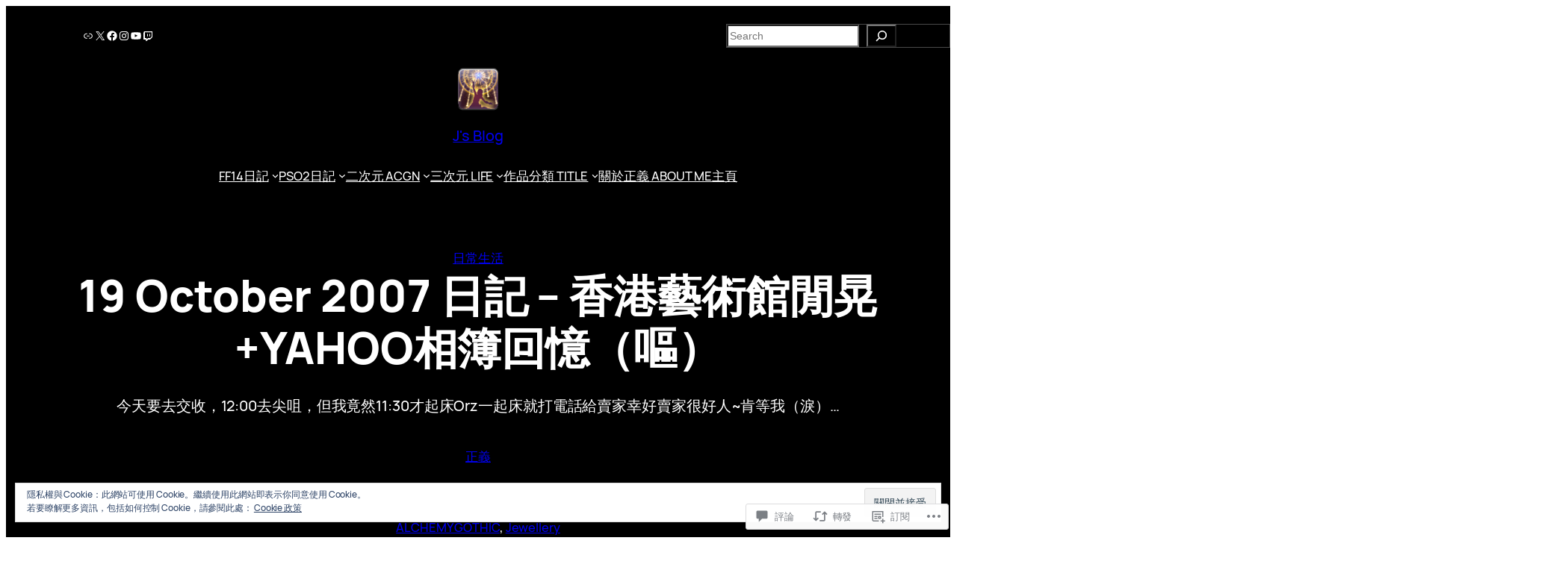

--- FILE ---
content_type: text/html; charset=UTF-8
request_url: https://summail.blog/2007/10/19/19-october-2007-%E6%97%A5%E8%A8%98-%E9%A6%99%E6%B8%AF%E8%97%9D%E8%A1%93%E9%A4%A8%E9%96%92%E6%99%83yahoo%E7%9B%B8%E7%B0%BF%E5%9B%9E%E6%86%B6%EF%BC%88%E5%98%94%EF%BC%89/
body_size: 72601
content:
<!DOCTYPE html>
<html lang="zh-HK">
<head>
	<meta charset="UTF-8" />
	<meta name="viewport" content="width=device-width, initial-scale=1" />
<script type="text/javascript">
  WebFontConfig = {"google":{"families":["Alegreya:r,i,b,bi:latin,latin-ext"]},"api_url":"https:\/\/fonts-api.wp.com\/css"};
  (function() {
    var wf = document.createElement('script');
    wf.src = '/wp-content/plugins/custom-fonts/js/webfont.js';
    wf.type = 'text/javascript';
    wf.async = 'true';
    var s = document.getElementsByTagName('script')[0];
    s.parentNode.insertBefore(wf, s);
	})();
</script><style id="jetpack-custom-fonts-css"></style>
<meta name='robots' content='max-image-preview:large' />
<meta name="google-site-verification" content="94J0dJ5ybCZqooMSl0tuFQUBBb3974sDvNJcuVDut8g" />
<meta name="msvalidate.01" content="2B60079688C8E00FA53045919361C22D" />

<!-- Async WordPress.com Remote Login -->
<script id="wpcom_remote_login_js">
var wpcom_remote_login_extra_auth = '';
function wpcom_remote_login_remove_dom_node_id( element_id ) {
	var dom_node = document.getElementById( element_id );
	if ( dom_node ) { dom_node.parentNode.removeChild( dom_node ); }
}
function wpcom_remote_login_remove_dom_node_classes( class_name ) {
	var dom_nodes = document.querySelectorAll( '.' + class_name );
	for ( var i = 0; i < dom_nodes.length; i++ ) {
		dom_nodes[ i ].parentNode.removeChild( dom_nodes[ i ] );
	}
}
function wpcom_remote_login_final_cleanup() {
	wpcom_remote_login_remove_dom_node_classes( "wpcom_remote_login_msg" );
	wpcom_remote_login_remove_dom_node_id( "wpcom_remote_login_key" );
	wpcom_remote_login_remove_dom_node_id( "wpcom_remote_login_validate" );
	wpcom_remote_login_remove_dom_node_id( "wpcom_remote_login_js" );
	wpcom_remote_login_remove_dom_node_id( "wpcom_request_access_iframe" );
	wpcom_remote_login_remove_dom_node_id( "wpcom_request_access_styles" );
}

// Watch for messages back from the remote login
window.addEventListener( "message", function( e ) {
	if ( e.origin === "https://r-login.wordpress.com" ) {
		var data = {};
		try {
			data = JSON.parse( e.data );
		} catch( e ) {
			wpcom_remote_login_final_cleanup();
			return;
		}

		if ( data.msg === 'LOGIN' ) {
			// Clean up the login check iframe
			wpcom_remote_login_remove_dom_node_id( "wpcom_remote_login_key" );

			var id_regex = new RegExp( /^[0-9]+$/ );
			var token_regex = new RegExp( /^.*|.*|.*$/ );
			if (
				token_regex.test( data.token )
				&& id_regex.test( data.wpcomid )
			) {
				// We have everything we need to ask for a login
				var script = document.createElement( "script" );
				script.setAttribute( "id", "wpcom_remote_login_validate" );
				script.src = '/remote-login.php?wpcom_remote_login=validate'
					+ '&wpcomid=' + data.wpcomid
					+ '&token=' + encodeURIComponent( data.token )
					+ '&host=' + window.location.protocol
					+ '//' + window.location.hostname
					+ '&postid=393'
					+ '&is_singular=1';
				document.body.appendChild( script );
			}

			return;
		}

		// Safari ITP, not logged in, so redirect
		if ( data.msg === 'LOGIN-REDIRECT' ) {
			window.location = 'https://wordpress.com/log-in?redirect_to=' + window.location.href;
			return;
		}

		// Safari ITP, storage access failed, remove the request
		if ( data.msg === 'LOGIN-REMOVE' ) {
			var css_zap = 'html { -webkit-transition: margin-top 1s; transition: margin-top 1s; } /* 9001 */ html { margin-top: 0 !important; } * html body { margin-top: 0 !important; } @media screen and ( max-width: 782px ) { html { margin-top: 0 !important; } * html body { margin-top: 0 !important; } }';
			var style_zap = document.createElement( 'style' );
			style_zap.type = 'text/css';
			style_zap.appendChild( document.createTextNode( css_zap ) );
			document.body.appendChild( style_zap );

			var e = document.getElementById( 'wpcom_request_access_iframe' );
			e.parentNode.removeChild( e );

			document.cookie = 'wordpress_com_login_access=denied; path=/; max-age=31536000';

			return;
		}

		// Safari ITP
		if ( data.msg === 'REQUEST_ACCESS' ) {
			console.log( 'request access: safari' );

			// Check ITP iframe enable/disable knob
			if ( wpcom_remote_login_extra_auth !== 'safari_itp_iframe' ) {
				return;
			}

			// If we are in a "private window" there is no ITP.
			var private_window = false;
			try {
				var opendb = window.openDatabase( null, null, null, null );
			} catch( e ) {
				private_window = true;
			}

			if ( private_window ) {
				console.log( 'private window' );
				return;
			}

			var iframe = document.createElement( 'iframe' );
			iframe.id = 'wpcom_request_access_iframe';
			iframe.setAttribute( 'scrolling', 'no' );
			iframe.setAttribute( 'sandbox', 'allow-storage-access-by-user-activation allow-scripts allow-same-origin allow-top-navigation-by-user-activation' );
			iframe.src = 'https://r-login.wordpress.com/remote-login.php?wpcom_remote_login=request_access&origin=' + encodeURIComponent( data.origin ) + '&wpcomid=' + encodeURIComponent( data.wpcomid );

			var css = 'html { -webkit-transition: margin-top 1s; transition: margin-top 1s; } /* 9001 */ html { margin-top: 46px !important; } * html body { margin-top: 46px !important; } @media screen and ( max-width: 660px ) { html { margin-top: 71px !important; } * html body { margin-top: 71px !important; } #wpcom_request_access_iframe { display: block; height: 71px !important; } } #wpcom_request_access_iframe { border: 0px; height: 46px; position: fixed; top: 0; left: 0; width: 100%; min-width: 100%; z-index: 99999; background: #23282d; } ';

			var style = document.createElement( 'style' );
			style.type = 'text/css';
			style.id = 'wpcom_request_access_styles';
			style.appendChild( document.createTextNode( css ) );
			document.body.appendChild( style );

			document.body.appendChild( iframe );
		}

		if ( data.msg === 'DONE' ) {
			wpcom_remote_login_final_cleanup();
		}
	}
}, false );

// Inject the remote login iframe after the page has had a chance to load
// more critical resources
window.addEventListener( "DOMContentLoaded", function( e ) {
	var iframe = document.createElement( "iframe" );
	iframe.style.display = "none";
	iframe.setAttribute( "scrolling", "no" );
	iframe.setAttribute( "id", "wpcom_remote_login_key" );
	iframe.src = "https://r-login.wordpress.com/remote-login.php"
		+ "?wpcom_remote_login=key"
		+ "&origin=aHR0cHM6Ly9zdW1tYWlsLmJsb2c%3D"
		+ "&wpcomid=16451848"
		+ "&time=" + Math.floor( Date.now() / 1000 );
	document.body.appendChild( iframe );
}, false );
</script>
<title>19 October 2007 日記 &#8211; 香港藝術館閒晃+YAHOO相簿回憶（嘔） &#8211; J&#039;s Blog</title>
<link rel='dns-prefetch' href='//s0.wp.com' />
<link rel='dns-prefetch' href='//stats.wp.com' />
<link rel='dns-prefetch' href='//widgets.wp.com' />
<link rel='dns-prefetch' href='//wordpress.com' />
<link rel='dns-prefetch' href='//af.pubmine.com' />
<link rel="alternate" type="application/rss+xml" title="訂閱 J&#039;s Blog &raquo;" href="https://summail.blog/feed/" />
<link rel="alternate" type="application/rss+xml" title="訂閱 J&#039;s Blog &raquo; 評論" href="https://summail.blog/comments/feed/" />
<link rel="alternate" type="application/rss+xml" title="訂閱 J&#039;s Blog &raquo; 19 October 2007 日記 &#8211; 香港藝術館閒晃+YAHOO相簿回憶（嘔） 評論" href="https://summail.blog/2007/10/19/19-october-2007-%e6%97%a5%e8%a8%98-%e9%a6%99%e6%b8%af%e8%97%9d%e8%a1%93%e9%a4%a8%e9%96%92%e6%99%83yahoo%e7%9b%b8%e7%b0%bf%e5%9b%9e%e6%86%b6%ef%bc%88%e5%98%94%ef%bc%89/feed/" />
	<script type="text/javascript">
		/* <![CDATA[ */
		function addLoadEvent(func) {
			var oldonload = window.onload;
			if (typeof window.onload != 'function') {
				window.onload = func;
			} else {
				window.onload = function () {
					oldonload();
					func();
				}
			}
		}
		/* ]]> */
	</script>
	<link crossorigin='anonymous' rel='stylesheet' id='all-css-0-1' href='/_static/??-eJx9jFEKwjAQRC9kXKqV+iOeJSRLSbPJBndD6O1tpFAQ8WfgMTMPWjGOs2JWSNUUqnPIAi34GVUA69ZyDGjINlBMhayigOhKeHYiJ/gtWFCLdXFnSMw9fKXt/MIu8aaw6Bf9U1KIeIg/1OfP9Bim2/VyH6dhXN5pUk2g&cssminify=yes' type='text/css' media='all' />
<link crossorigin='anonymous' rel='stylesheet' id='all-css-2-1' href='/wp-content/plugins/gutenberg-core/v22.2.0/build/styles/block-library/social-links/style.css?m=1764855221i&cssminify=yes' type='text/css' media='all' />
<style id='wp-block-search-inline-css'>
.wp-block-search__button{margin-left:10px;word-break:normal}.wp-block-search__button.has-icon{line-height:0}.wp-block-search__button svg{fill:currentColor;height:1.25em;min-height:24px;min-width:24px;vertical-align:text-bottom;width:1.25em}:where(.wp-block-search__button){border:1px solid #ccc;padding:6px 10px}.wp-block-search__inside-wrapper{display:flex;flex:auto;flex-wrap:nowrap;max-width:100%}.wp-block-search__label{width:100%}.wp-block-search.wp-block-search__button-only .wp-block-search__button{box-sizing:border-box;display:flex;flex-shrink:0;justify-content:center;margin-left:0;max-width:100%}.wp-block-search.wp-block-search__button-only .wp-block-search__inside-wrapper{min-width:0!important;transition-property:width}.wp-block-search.wp-block-search__button-only .wp-block-search__input{flex-basis:100%;transition-duration:.3s}.wp-block-search.wp-block-search__button-only.wp-block-search__searchfield-hidden,.wp-block-search.wp-block-search__button-only.wp-block-search__searchfield-hidden .wp-block-search__inside-wrapper{overflow:hidden}.wp-block-search.wp-block-search__button-only.wp-block-search__searchfield-hidden .wp-block-search__input{border-left-width:0!important;border-right-width:0!important;flex-basis:0;flex-grow:0;margin:0;min-width:0!important;padding-left:0!important;padding-right:0!important;width:0!important}:where(.wp-block-search__input){appearance:none;border:1px solid #949494;flex-grow:1;font-family:inherit;font-size:inherit;font-style:inherit;font-weight:inherit;letter-spacing:inherit;line-height:inherit;margin-left:0;margin-right:0;min-width:3rem;padding:8px;text-decoration:unset!important;text-transform:inherit}:where(.wp-block-search__button-inside .wp-block-search__inside-wrapper){background-color:#fff;border:1px solid #949494;box-sizing:border-box;padding:4px}:where(.wp-block-search__button-inside .wp-block-search__inside-wrapper) .wp-block-search__input{border:none;border-radius:0;padding:0 4px}:where(.wp-block-search__button-inside .wp-block-search__inside-wrapper) .wp-block-search__input:focus{outline:none}:where(.wp-block-search__button-inside .wp-block-search__inside-wrapper) :where(.wp-block-search__button){padding:4px 8px}.wp-block-search.aligncenter .wp-block-search__inside-wrapper{margin:auto}.wp-block[data-align=right] .wp-block-search.wp-block-search__button-only .wp-block-search__inside-wrapper{float:right}
/*# sourceURL=/wp-content/plugins/gutenberg-core/v22.2.0/build/styles/block-library/search/style.css */
</style>
<style id='wp-block-columns-inline-css'>
.wp-block-columns{box-sizing:border-box;display:flex;flex-wrap:wrap!important}@media (min-width:782px){.wp-block-columns{flex-wrap:nowrap!important}}.wp-block-columns{align-items:normal!important}.wp-block-columns.are-vertically-aligned-top{align-items:flex-start}.wp-block-columns.are-vertically-aligned-center{align-items:center}.wp-block-columns.are-vertically-aligned-bottom{align-items:flex-end}@media (max-width:781px){.wp-block-columns:not(.is-not-stacked-on-mobile)>.wp-block-column{flex-basis:100%!important}}@media (min-width:782px){.wp-block-columns:not(.is-not-stacked-on-mobile)>.wp-block-column{flex-basis:0;flex-grow:1}.wp-block-columns:not(.is-not-stacked-on-mobile)>.wp-block-column[style*=flex-basis]{flex-grow:0}}.wp-block-columns.is-not-stacked-on-mobile{flex-wrap:nowrap!important}.wp-block-columns.is-not-stacked-on-mobile>.wp-block-column{flex-basis:0;flex-grow:1}.wp-block-columns.is-not-stacked-on-mobile>.wp-block-column[style*=flex-basis]{flex-grow:0}:where(.wp-block-columns){margin-bottom:1.75em}:where(.wp-block-columns.has-background){padding:1.25em 2.375em}.wp-block-column{flex-grow:1;min-width:0;overflow-wrap:break-word;word-break:break-word}.wp-block-column.is-vertically-aligned-top{align-self:flex-start}.wp-block-column.is-vertically-aligned-center{align-self:center}.wp-block-column.is-vertically-aligned-bottom{align-self:flex-end}.wp-block-column.is-vertically-aligned-stretch{align-self:stretch}.wp-block-column.is-vertically-aligned-bottom,.wp-block-column.is-vertically-aligned-center,.wp-block-column.is-vertically-aligned-top{width:100%}
/*# sourceURL=/wp-content/plugins/gutenberg-core/v22.2.0/build/styles/block-library/columns/style.css */
</style>
<style id='wp-block-group-inline-css'>
.wp-block-group{box-sizing:border-box}:where(.wp-block-group.wp-block-group-is-layout-constrained){position:relative}
/*# sourceURL=/wp-content/plugins/gutenberg-core/v22.2.0/build/styles/block-library/group/style.css */
</style>
<style id='wp-block-site-logo-inline-css'>
.wp-block-site-logo{box-sizing:border-box;line-height:0}.wp-block-site-logo a{display:inline-block;line-height:0}.wp-block-site-logo.is-default-size img{height:auto;width:120px}.wp-block-site-logo img{height:auto;max-width:100%}.wp-block-site-logo a,.wp-block-site-logo img{border-radius:inherit}.wp-block-site-logo.aligncenter{margin-left:auto;margin-right:auto;text-align:center}:root :where(.wp-block-site-logo.is-style-rounded){border-radius:9999px}
/*# sourceURL=/wp-content/plugins/gutenberg-core/v22.2.0/build/styles/block-library/site-logo/style.css */
</style>
<style id='wp-block-site-title-inline-css'>
.wp-block-site-title{box-sizing:border-box}.wp-block-site-title :where(a){color:inherit;font-family:inherit;font-size:inherit;font-style:inherit;font-weight:inherit;letter-spacing:inherit;line-height:inherit;text-decoration:inherit}
/*# sourceURL=/wp-content/plugins/gutenberg-core/v22.2.0/build/styles/block-library/site-title/style.css */
</style>
<style id='wp-block-navigation-link-inline-css'>
.wp-block-navigation .wp-block-navigation-item__label{overflow-wrap:break-word}.wp-block-navigation .wp-block-navigation-item__description{display:none}.link-ui-tools{outline:1px solid #f0f0f0;padding:8px}.link-ui-block-inserter{padding-top:8px}.link-ui-block-inserter__back{margin-left:8px;text-transform:uppercase}
/*# sourceURL=/wp-content/plugins/gutenberg-core/v22.2.0/build/styles/block-library/navigation-link/style.css */
</style>
<link crossorigin='anonymous' rel='stylesheet' id='all-css-18-1' href='/wp-content/plugins/gutenberg-core/v22.2.0/build/styles/block-library/navigation/style.css?m=1764855221i&cssminify=yes' type='text/css' media='all' />
<style id='wp-block-post-terms-inline-css'>
.wp-block-post-terms{box-sizing:border-box}.wp-block-post-terms .wp-block-post-terms__separator{white-space:pre-wrap}
/*# sourceURL=/wp-content/plugins/gutenberg-core/v22.2.0/build/styles/block-library/post-terms/style.css */
</style>
<style id='wp-block-post-title-inline-css'>
.wp-block-post-title{box-sizing:border-box;word-break:break-word}.wp-block-post-title :where(a){display:inline-block;font-family:inherit;font-size:inherit;font-style:inherit;font-weight:inherit;letter-spacing:inherit;line-height:inherit;text-decoration:inherit}
/*# sourceURL=/wp-content/plugins/gutenberg-core/v22.2.0/build/styles/block-library/post-title/style.css */
</style>
<style id='wp-block-post-excerpt-inline-css'>
:where(.wp-block-post-excerpt){box-sizing:border-box;margin-bottom:var(--wp--style--block-gap);margin-top:var(--wp--style--block-gap)}.wp-block-post-excerpt__excerpt{margin-bottom:0;margin-top:0}.wp-block-post-excerpt__more-text{margin-bottom:0;margin-top:var(--wp--style--block-gap)}.wp-block-post-excerpt__more-link{display:inline-block}
/*# sourceURL=/wp-content/plugins/gutenberg-core/v22.2.0/build/styles/block-library/post-excerpt/style.css */
</style>
<style id='wp-block-post-author-name-inline-css'>
.wp-block-post-author-name{box-sizing:border-box}
/*# sourceURL=/wp-content/plugins/gutenberg-core/v22.2.0/build/styles/block-library/post-author-name/style.css */
</style>
<style id='wp-block-post-date-inline-css'>
.wp-block-post-date{box-sizing:border-box}
/*# sourceURL=/wp-content/plugins/gutenberg-core/v22.2.0/build/styles/block-library/post-date/style.css */
</style>
<style id='wp-block-post-time-to-read-inline-css'>
.wp-block-post-time-to-read{box-sizing:border-box}
/*# sourceURL=/wp-content/plugins/gutenberg-core/v22.2.0/build/styles/block-library/post-time-to-read/style.css */
</style>
<style id='wp-block-post-content-inline-css'>
.wp-block-post-content{display:flow-root}
/*# sourceURL=/wp-content/plugins/gutenberg-core/v22.2.0/build/styles/block-library/post-content/style.css */
</style>
<style id='wp-block-avatar-inline-css'>
.wp-block-avatar{line-height:0}.wp-block-avatar,.wp-block-avatar img{box-sizing:border-box}.wp-block-avatar.aligncenter{text-align:center}
/*# sourceURL=/wp-content/plugins/gutenberg-core/v22.2.0/build/styles/block-library/avatar/style.css */
</style>
<style id='wp-block-comment-author-name-inline-css'>
.wp-block-comment-author-name{box-sizing:border-box}
/*# sourceURL=/wp-content/plugins/gutenberg-core/v22.2.0/build/styles/block-library/comment-author-name/style.css */
</style>
<style id='wp-block-comment-date-inline-css'>
.wp-block-comment-date{box-sizing:border-box}
/*# sourceURL=/wp-content/plugins/gutenberg-core/v22.2.0/build/styles/block-library/comment-date/style.css */
</style>
<style id='wp-block-comment-content-inline-css'>
.comment-awaiting-moderation{display:block;font-size:.875em;line-height:1.5}.wp-block-comment-content{box-sizing:border-box}
/*# sourceURL=/wp-content/plugins/gutenberg-core/v22.2.0/build/styles/block-library/comment-content/style.css */
</style>
<style id='wp-block-comment-reply-link-inline-css'>
.wp-block-comment-reply-link{box-sizing:border-box}
/*# sourceURL=/wp-content/plugins/gutenberg-core/v22.2.0/build/styles/block-library/comment-reply-link/style.css */
</style>
<style id='wp-block-comment-template-inline-css'>
.wp-block-comment-template{box-sizing:border-box;list-style:none;margin-bottom:0;max-width:100%;padding:0}.wp-block-comment-template li{clear:both}.wp-block-comment-template ol{list-style:none;margin-bottom:0;max-width:100%;padding-left:2rem}.wp-block-comment-template.alignleft{float:left}.wp-block-comment-template.aligncenter{margin-left:auto;margin-right:auto;width:fit-content}.wp-block-comment-template.alignright{float:right}
/*# sourceURL=/wp-content/plugins/gutenberg-core/v22.2.0/build/styles/block-library/comment-template/style.css */
</style>
<style id='wp-block-post-comments-form-inline-css'>
:where(.wp-block-post-comments-form input:not([type=submit])),:where(.wp-block-post-comments-form textarea){border:1px solid #949494;font-family:inherit;font-size:1em}:where(.wp-block-post-comments-form input:where(:not([type=submit]):not([type=checkbox]))),:where(.wp-block-post-comments-form textarea){padding:calc(.667em + 2px)}.wp-block-post-comments-form{box-sizing:border-box}.wp-block-post-comments-form[style*=font-weight] :where(.comment-reply-title){font-weight:inherit}.wp-block-post-comments-form[style*=font-family] :where(.comment-reply-title){font-family:inherit}.wp-block-post-comments-form[class*=-font-size] :where(.comment-reply-title),.wp-block-post-comments-form[style*=font-size] :where(.comment-reply-title){font-size:inherit}.wp-block-post-comments-form[style*=line-height] :where(.comment-reply-title){line-height:inherit}.wp-block-post-comments-form[style*=font-style] :where(.comment-reply-title){font-style:inherit}.wp-block-post-comments-form[style*=letter-spacing] :where(.comment-reply-title){letter-spacing:inherit}.wp-block-post-comments-form :where(input[type=submit]){box-shadow:none;cursor:pointer;display:inline-block;overflow-wrap:break-word;text-align:center}.wp-block-post-comments-form .comment-form input:not([type=submit]):not([type=checkbox]):not([type=hidden]),.wp-block-post-comments-form .comment-form textarea{box-sizing:border-box;display:block;width:100%}.wp-block-post-comments-form .comment-form-author label,.wp-block-post-comments-form .comment-form-email label,.wp-block-post-comments-form .comment-form-url label{display:block;margin-bottom:.25em}.wp-block-post-comments-form .comment-form-cookies-consent{display:flex;gap:.25em}.wp-block-post-comments-form .comment-form-cookies-consent #wp-comment-cookies-consent{margin-top:.35em}.wp-block-post-comments-form .comment-reply-title{margin-bottom:0}.wp-block-post-comments-form .comment-reply-title :where(small){font-size:var(--wp--preset--font-size--medium,smaller);margin-left:.5em}
/*# sourceURL=/wp-content/plugins/gutenberg-core/v22.2.0/build/styles/block-library/post-comments-form/style.css */
</style>
<style id='wp-block-buttons-inline-css'>
.wp-block-buttons{box-sizing:border-box}.wp-block-buttons.is-vertical{flex-direction:column}.wp-block-buttons.is-vertical>.wp-block-button:last-child{margin-bottom:0}.wp-block-buttons>.wp-block-button{display:inline-block;margin:0}.wp-block-buttons.is-content-justification-left{justify-content:flex-start}.wp-block-buttons.is-content-justification-left.is-vertical{align-items:flex-start}.wp-block-buttons.is-content-justification-center{justify-content:center}.wp-block-buttons.is-content-justification-center.is-vertical{align-items:center}.wp-block-buttons.is-content-justification-right{justify-content:flex-end}.wp-block-buttons.is-content-justification-right.is-vertical{align-items:flex-end}.wp-block-buttons.is-content-justification-space-between{justify-content:space-between}.wp-block-buttons.aligncenter{text-align:center}.wp-block-buttons:not(.is-content-justification-space-between,.is-content-justification-right,.is-content-justification-left,.is-content-justification-center) .wp-block-button.aligncenter{margin-left:auto;margin-right:auto;width:100%}.wp-block-buttons[style*=text-decoration] .wp-block-button,.wp-block-buttons[style*=text-decoration] .wp-block-button__link{text-decoration:inherit}.wp-block-buttons.has-custom-font-size .wp-block-button__link{font-size:inherit}.wp-block-buttons .wp-block-button__link{width:100%}.wp-block-button.aligncenter{text-align:center}
/*# sourceURL=/wp-content/plugins/gutenberg-core/v22.2.0/build/styles/block-library/buttons/style.css */
</style>
<style id='wp-block-button-inline-css'>
.wp-block-button__link{align-content:center;box-sizing:border-box;cursor:pointer;display:inline-block;height:100%;text-align:center;word-break:break-word}.wp-block-button__link.aligncenter{text-align:center}.wp-block-button__link.alignright{text-align:right}:where(.wp-block-button__link){border-radius:9999px;box-shadow:none;padding:calc(.667em + 2px) calc(1.333em + 2px);text-decoration:none}.wp-block-button[style*=text-decoration] .wp-block-button__link{text-decoration:inherit}.wp-block-buttons>.wp-block-button.has-custom-width{max-width:none}.wp-block-buttons>.wp-block-button.has-custom-width .wp-block-button__link{width:100%}.wp-block-buttons>.wp-block-button.has-custom-font-size .wp-block-button__link{font-size:inherit}.wp-block-buttons>.wp-block-button.wp-block-button__width-25{width:calc(25% - var(--wp--style--block-gap, .5em)*.75)}.wp-block-buttons>.wp-block-button.wp-block-button__width-50{width:calc(50% - var(--wp--style--block-gap, .5em)*.5)}.wp-block-buttons>.wp-block-button.wp-block-button__width-75{width:calc(75% - var(--wp--style--block-gap, .5em)*.25)}.wp-block-buttons>.wp-block-button.wp-block-button__width-100{flex-basis:100%;width:100%}.wp-block-buttons.is-vertical>.wp-block-button.wp-block-button__width-25{width:25%}.wp-block-buttons.is-vertical>.wp-block-button.wp-block-button__width-50{width:50%}.wp-block-buttons.is-vertical>.wp-block-button.wp-block-button__width-75{width:75%}.wp-block-button.is-style-squared,.wp-block-button__link.wp-block-button.is-style-squared{border-radius:0}.wp-block-button.no-border-radius,.wp-block-button__link.no-border-radius{border-radius:0!important}:root :where(.wp-block-button .wp-block-button__link.is-style-outline),:root :where(.wp-block-button.is-style-outline>.wp-block-button__link){border:2px solid;padding:.667em 1.333em}:root :where(.wp-block-button .wp-block-button__link.is-style-outline:not(.has-text-color)),:root :where(.wp-block-button.is-style-outline>.wp-block-button__link:not(.has-text-color)){color:currentColor}:root :where(.wp-block-button .wp-block-button__link.is-style-outline:not(.has-background)),:root :where(.wp-block-button.is-style-outline>.wp-block-button__link:not(.has-background)){background-color:initial;background-image:none}
/*# sourceURL=/wp-content/plugins/gutenberg-core/v22.2.0/build/styles/block-library/button/style.css */
</style>
<style id='wp-block-comments-inline-css'>
.wp-block-post-comments{box-sizing:border-box}.wp-block-post-comments .alignleft{float:left}.wp-block-post-comments .alignright{float:right}.wp-block-post-comments .navigation:after{clear:both;content:"";display:table}.wp-block-post-comments .commentlist{clear:both;list-style:none;margin:0;padding:0}.wp-block-post-comments .commentlist .comment{min-height:2.25em;padding-left:3.25em}.wp-block-post-comments .commentlist .comment p{font-size:1em;line-height:1.8;margin:1em 0}.wp-block-post-comments .commentlist .children{list-style:none;margin:0;padding:0}.wp-block-post-comments .comment-author{line-height:1.5}.wp-block-post-comments .comment-author .avatar{border-radius:1.5em;display:block;float:left;height:2.5em;margin-right:.75em;margin-top:.5em;width:2.5em}.wp-block-post-comments .comment-author cite{font-style:normal}.wp-block-post-comments .comment-meta{font-size:.875em;line-height:1.5}.wp-block-post-comments .comment-meta b{font-weight:400}.wp-block-post-comments .comment-meta .comment-awaiting-moderation{display:block;margin-bottom:1em;margin-top:1em}.wp-block-post-comments .comment-body .commentmetadata{font-size:.875em}.wp-block-post-comments .comment-form-author label,.wp-block-post-comments .comment-form-comment label,.wp-block-post-comments .comment-form-email label,.wp-block-post-comments .comment-form-url label{display:block;margin-bottom:.25em}.wp-block-post-comments .comment-form input:not([type=submit]):not([type=checkbox]),.wp-block-post-comments .comment-form textarea{box-sizing:border-box;display:block;width:100%}.wp-block-post-comments .comment-form-cookies-consent{display:flex;gap:.25em}.wp-block-post-comments .comment-form-cookies-consent #wp-comment-cookies-consent{margin-top:.35em}.wp-block-post-comments .comment-reply-title{margin-bottom:0}.wp-block-post-comments .comment-reply-title :where(small){font-size:var(--wp--preset--font-size--medium,smaller);margin-left:.5em}.wp-block-post-comments .reply{font-size:.875em;margin-bottom:1.4em}.wp-block-post-comments input:not([type=submit]),.wp-block-post-comments textarea{border:1px solid #949494;font-family:inherit;font-size:1em}.wp-block-post-comments input:not([type=submit]):not([type=checkbox]),.wp-block-post-comments textarea{padding:calc(.667em + 2px)}:where(.wp-block-post-comments input[type=submit]){border:none}.wp-block-comments{box-sizing:border-box}
/*# sourceURL=/wp-content/plugins/gutenberg-core/v22.2.0/build/styles/block-library/comments/style.css */
</style>
<style id='wp-block-heading-inline-css'>
h1:where(.wp-block-heading).has-background,h2:where(.wp-block-heading).has-background,h3:where(.wp-block-heading).has-background,h4:where(.wp-block-heading).has-background,h5:where(.wp-block-heading).has-background,h6:where(.wp-block-heading).has-background{padding:1.25em 2.375em}h1.has-text-align-left[style*=writing-mode]:where([style*=vertical-lr]),h1.has-text-align-right[style*=writing-mode]:where([style*=vertical-rl]),h2.has-text-align-left[style*=writing-mode]:where([style*=vertical-lr]),h2.has-text-align-right[style*=writing-mode]:where([style*=vertical-rl]),h3.has-text-align-left[style*=writing-mode]:where([style*=vertical-lr]),h3.has-text-align-right[style*=writing-mode]:where([style*=vertical-rl]),h4.has-text-align-left[style*=writing-mode]:where([style*=vertical-lr]),h4.has-text-align-right[style*=writing-mode]:where([style*=vertical-rl]),h5.has-text-align-left[style*=writing-mode]:where([style*=vertical-lr]),h5.has-text-align-right[style*=writing-mode]:where([style*=vertical-rl]),h6.has-text-align-left[style*=writing-mode]:where([style*=vertical-lr]),h6.has-text-align-right[style*=writing-mode]:where([style*=vertical-rl]){rotate:180deg}
/*# sourceURL=/wp-content/plugins/gutenberg-core/v22.2.0/build/styles/block-library/heading/style.css */
</style>
<style id='wp-block-paragraph-inline-css'>
.is-small-text{font-size:.875em}.is-regular-text{font-size:1em}.is-large-text{font-size:2.25em}.is-larger-text{font-size:3em}.has-drop-cap:not(:focus):first-letter{float:left;font-size:8.4em;font-style:normal;font-weight:100;line-height:.68;margin:.05em .1em 0 0;text-transform:uppercase}body.rtl .has-drop-cap:not(:focus):first-letter{float:none;margin-left:.1em}p.has-drop-cap.has-background{overflow:hidden}:root :where(p.has-background){padding:1.25em 2.375em}:where(p.has-text-color:not(.has-link-color)) a{color:inherit}p.has-text-align-left[style*="writing-mode:vertical-lr"],p.has-text-align-right[style*="writing-mode:vertical-rl"]{rotate:180deg}
/*# sourceURL=/wp-content/plugins/gutenberg-core/v22.2.0/build/styles/block-library/paragraph/style.css */
</style>
<style id='wp-block-post-author-biography-inline-css'>
.wp-block-post-author-biography{box-sizing:border-box}
/*# sourceURL=/wp-content/plugins/gutenberg-core/v22.2.0/build/styles/block-library/post-author-biography/style.css */
</style>
<style id='wp-block-spacer-inline-css'>
.wp-block-spacer{clear:both}
/*# sourceURL=/wp-content/plugins/gutenberg-core/v22.2.0/build/styles/block-library/spacer/style.css */
</style>
<style id='wp-block-calendar-inline-css'>
.wp-block-calendar{text-align:center}.wp-block-calendar td,.wp-block-calendar th{border:1px solid;padding:.25em}.wp-block-calendar th{font-weight:400}.wp-block-calendar caption{background-color:inherit}.wp-block-calendar table{border-collapse:collapse;width:100%}.wp-block-calendar table.has-background th{background-color:inherit}.wp-block-calendar table.has-text-color th{color:inherit}.wp-block-calendar :where(table:not(.has-text-color)){color:#40464d}.wp-block-calendar :where(table:not(.has-text-color)) td,.wp-block-calendar :where(table:not(.has-text-color)) th{border-color:#ddd}:where(.wp-block-calendar table:not(.has-background) th){background:#ddd}
/*# sourceURL=/wp-content/plugins/gutenberg-core/v22.2.0/build/styles/block-library/calendar/style.css */
</style>
<style id='wp-block-categories-inline-css'>
.wp-block-categories{box-sizing:border-box}.wp-block-categories.alignleft{margin-right:2em}.wp-block-categories.alignright{margin-left:2em}.wp-block-categories.wp-block-categories-dropdown.aligncenter{text-align:center}.wp-block-categories .wp-block-categories__label{display:block;width:100%}
/*# sourceURL=/wp-content/plugins/gutenberg-core/v22.2.0/build/styles/block-library/categories/style.css */
</style>
<style id='jetpack-block-ai-chat-inline-css'>
.jetpack-ai-chat-feedback-container .jetpack-ai-chat-feedback-form{display:flex;flex-direction:row;flex-wrap:nowrap;margin-top:1rem}.jetpack-ai-chat-feedback-container .jetpack-ai-chat-feedback-form .jetpack-ai-chat-feedback-input{flex:auto;flex-grow:4}.jetpack-ai-chat-feedback-container .jetpack-ai-chat-feedback-form .jetpack-ai-chat-feedback-input input{font-size:16px;line-height:1.3;padding:15px 23px;width:100%}.jetpack-ai-chat-feedback-container .jetpack-ai-chat-feedback-form .jetpack-ai-chat-feedback-submit{flex:auto;flex-grow:1;height:53px;margin-left:10px;text-wrap:nowrap}.jetpack-ai-chat-feedback-container .jetpack-ai-chat-answer-feedback-buttons a{border:none;border-radius:2px;cursor:pointer;margin-left:.5rem;padding:.5rem;transition:.3s}.jetpack-ai-chat-feedback-container .jetpack-ai-chat-answer-feedback-buttons a svg{fill:var(--wp--preset--color--contrast);vertical-align:middle;width:20px}.jetpack-ai-chat-feedback-container .jetpack-ai-chat-answer-feedback-buttons a:disabled{cursor:not-allowed;opacity:.5}.jetpack-ai-chat-copy-button-container{margin:1rem 0}.jetpack-ai-chat-copy-button-container button{background:none;border:none;color:var(--wp--preset--color--secondary);cursor:pointer;display:block;font-size:16px;padding:inherit;position:relative;transition:.3s}.jetpack-ai-chat-copy-button-container button:disabled{cursor:not-allowed;opacity:.5}.jetpack-ai-chat-copy-button-container button .copy-icon{margin-right:.5rem;vertical-align:middle}.jetpack-ai-chat-error-container{color:#dc3232;font-size:1rem;margin:1rem 0}.wp-block-jetpack-ai-chat .jetpack-ai-chat-question-wrapper{display:flex;flex-direction:row;flex-wrap:nowrap;margin-top:1rem}.wp-block-jetpack-ai-chat .jetpack-ai-chat-question-wrapper .jetpack-ai-chat-question-input{flex:auto;flex-grow:4}.wp-block-jetpack-ai-chat .jetpack-ai-chat-question-wrapper .jetpack-ai-chat-question-input input{font-size:16px;line-height:1.3;padding:15px 23px;width:100%}.wp-block-jetpack-ai-chat .jetpack-ai-chat-question-wrapper .jetpack-ai-chat-question-input .components-base-control__field{margin-bottom:0}.wp-block-jetpack-ai-chat .jetpack-ai-chat-question-wrapper .jetpack-ai-chat-question-button{display:block;flex:auto;flex-grow:1;height:53px;margin-left:10px;text-wrap:nowrap;white-space:-moz-pre-space}.wp-block-jetpack-ai-chat .jetpack-ai-chat-answer-references{font-size:1rem;margin-top:12px}.wp-block-jetpack-ai-chat .jetpack-ai-chat-answer-references hr{margin:1rem 0}
/*# sourceURL=/wp-content/mu-plugins/jetpack-plugin/moon/_inc/blocks/ai-chat/view.css?minify=false */
</style>
<style id='wp-block-image-inline-css'>
.wp-block-image>a,.wp-block-image>figure>a{display:inline-block}.wp-block-image img{box-sizing:border-box;height:auto;max-width:100%;vertical-align:bottom}@media not (prefers-reduced-motion){.wp-block-image img.hide{visibility:hidden}.wp-block-image img.show{animation:show-content-image .4s}}.wp-block-image[style*=border-radius] img,.wp-block-image[style*=border-radius]>a{border-radius:inherit}.wp-block-image.has-custom-border img{box-sizing:border-box}.wp-block-image.aligncenter{text-align:center}.wp-block-image.alignfull>a,.wp-block-image.alignwide>a{width:100%}.wp-block-image.alignfull img,.wp-block-image.alignwide img{height:auto;width:100%}.wp-block-image .aligncenter,.wp-block-image .alignleft,.wp-block-image .alignright,.wp-block-image.aligncenter,.wp-block-image.alignleft,.wp-block-image.alignright{display:table}.wp-block-image .aligncenter>figcaption,.wp-block-image .alignleft>figcaption,.wp-block-image .alignright>figcaption,.wp-block-image.aligncenter>figcaption,.wp-block-image.alignleft>figcaption,.wp-block-image.alignright>figcaption{caption-side:bottom;display:table-caption}.wp-block-image .alignleft{float:left;margin:.5em 1em .5em 0}.wp-block-image .alignright{float:right;margin:.5em 0 .5em 1em}.wp-block-image .aligncenter{margin-left:auto;margin-right:auto}.wp-block-image :where(figcaption){margin-bottom:1em;margin-top:.5em}.wp-block-image.is-style-circle-mask img{border-radius:9999px}@supports ((-webkit-mask-image:none) or (mask-image:none)) or (-webkit-mask-image:none){.wp-block-image.is-style-circle-mask img{border-radius:0;-webkit-mask-image:url('data:image/svg+xml;utf8,<svg viewBox="0 0 100 100" xmlns="http://www.w3.org/2000/svg"><circle cx="50" cy="50" r="50"/></svg>');mask-image:url('data:image/svg+xml;utf8,<svg viewBox="0 0 100 100" xmlns="http://www.w3.org/2000/svg"><circle cx="50" cy="50" r="50"/></svg>');mask-mode:alpha;-webkit-mask-position:center;mask-position:center;-webkit-mask-repeat:no-repeat;mask-repeat:no-repeat;-webkit-mask-size:contain;mask-size:contain}}:root :where(.wp-block-image.is-style-rounded img,.wp-block-image .is-style-rounded img){border-radius:9999px}.wp-block-image figure{margin:0}.wp-lightbox-container{display:flex;flex-direction:column;position:relative}.wp-lightbox-container img{cursor:zoom-in}.wp-lightbox-container img:hover+button{opacity:1}.wp-lightbox-container button{align-items:center;backdrop-filter:blur(16px) saturate(180%);background-color:#5a5a5a40;border:none;border-radius:4px;cursor:zoom-in;display:flex;height:20px;justify-content:center;opacity:0;padding:0;position:absolute;right:16px;text-align:center;top:16px;width:20px;z-index:100}@media not (prefers-reduced-motion){.wp-lightbox-container button{transition:opacity .2s ease}}.wp-lightbox-container button:focus-visible{outline:3px auto #5a5a5a40;outline:3px auto -webkit-focus-ring-color;outline-offset:3px}.wp-lightbox-container button:hover{cursor:pointer;opacity:1}.wp-lightbox-container button:focus{opacity:1}.wp-lightbox-container button:focus,.wp-lightbox-container button:hover,.wp-lightbox-container button:not(:hover):not(:active):not(.has-background){background-color:#5a5a5a40;border:none}.wp-lightbox-overlay{box-sizing:border-box;cursor:zoom-out;height:100vh;left:0;overflow:hidden;position:fixed;top:0;visibility:hidden;width:100%;z-index:100000}.wp-lightbox-overlay .close-button{align-items:center;cursor:pointer;display:flex;justify-content:center;min-height:40px;min-width:40px;padding:0;position:absolute;right:calc(env(safe-area-inset-right) + 16px);top:calc(env(safe-area-inset-top) + 16px);z-index:5000000}.wp-lightbox-overlay .close-button:focus,.wp-lightbox-overlay .close-button:hover,.wp-lightbox-overlay .close-button:not(:hover):not(:active):not(.has-background){background:none;border:none}.wp-lightbox-overlay .lightbox-image-container{height:var(--wp--lightbox-container-height);left:50%;overflow:hidden;position:absolute;top:50%;transform:translate(-50%,-50%);transform-origin:top left;width:var(--wp--lightbox-container-width);z-index:9999999999}.wp-lightbox-overlay .wp-block-image{align-items:center;box-sizing:border-box;display:flex;height:100%;justify-content:center;margin:0;position:relative;transform-origin:0 0;width:100%;z-index:3000000}.wp-lightbox-overlay .wp-block-image img{height:var(--wp--lightbox-image-height);min-height:var(--wp--lightbox-image-height);min-width:var(--wp--lightbox-image-width);width:var(--wp--lightbox-image-width)}.wp-lightbox-overlay .wp-block-image figcaption{display:none}.wp-lightbox-overlay button{background:none;border:none}.wp-lightbox-overlay .scrim{background-color:#fff;height:100%;opacity:.9;position:absolute;width:100%;z-index:2000000}.wp-lightbox-overlay.active{visibility:visible}@media not (prefers-reduced-motion){.wp-lightbox-overlay.active{animation:turn-on-visibility .25s both}.wp-lightbox-overlay.active img{animation:turn-on-visibility .35s both}.wp-lightbox-overlay.show-closing-animation:not(.active){animation:turn-off-visibility .35s both}.wp-lightbox-overlay.show-closing-animation:not(.active) img{animation:turn-off-visibility .25s both}.wp-lightbox-overlay.zoom.active{animation:none;opacity:1;visibility:visible}.wp-lightbox-overlay.zoom.active .lightbox-image-container{animation:lightbox-zoom-in .4s}.wp-lightbox-overlay.zoom.active .lightbox-image-container img{animation:none}.wp-lightbox-overlay.zoom.active .scrim{animation:turn-on-visibility .4s forwards}.wp-lightbox-overlay.zoom.show-closing-animation:not(.active){animation:none}.wp-lightbox-overlay.zoom.show-closing-animation:not(.active) .lightbox-image-container{animation:lightbox-zoom-out .4s}.wp-lightbox-overlay.zoom.show-closing-animation:not(.active) .lightbox-image-container img{animation:none}.wp-lightbox-overlay.zoom.show-closing-animation:not(.active) .scrim{animation:turn-off-visibility .4s forwards}}@keyframes show-content-image{0%{visibility:hidden}99%{visibility:hidden}to{visibility:visible}}@keyframes turn-on-visibility{0%{opacity:0}to{opacity:1}}@keyframes turn-off-visibility{0%{opacity:1;visibility:visible}99%{opacity:0;visibility:visible}to{opacity:0;visibility:hidden}}@keyframes lightbox-zoom-in{0%{transform:translate(calc((-100vw + var(--wp--lightbox-scrollbar-width))/2 + var(--wp--lightbox-initial-left-position)),calc(-50vh + var(--wp--lightbox-initial-top-position))) scale(var(--wp--lightbox-scale))}to{transform:translate(-50%,-50%) scale(1)}}@keyframes lightbox-zoom-out{0%{transform:translate(-50%,-50%) scale(1);visibility:visible}99%{visibility:visible}to{transform:translate(calc((-100vw + var(--wp--lightbox-scrollbar-width))/2 + var(--wp--lightbox-initial-left-position)),calc(-50vh + var(--wp--lightbox-initial-top-position))) scale(var(--wp--lightbox-scale));visibility:hidden}}
/*# sourceURL=/wp-content/plugins/gutenberg-core/v22.2.0/build/styles/block-library/image/style.css */
</style>
<style id='wp-block-post-featured-image-inline-css'>
.wp-block-post-featured-image{margin-left:0;margin-right:0}.wp-block-post-featured-image a{display:block;height:100%}.wp-block-post-featured-image :where(img){box-sizing:border-box;height:auto;max-width:100%;vertical-align:bottom;width:100%}.wp-block-post-featured-image.alignfull img,.wp-block-post-featured-image.alignwide img{width:100%}.wp-block-post-featured-image .wp-block-post-featured-image__overlay.has-background-dim{background-color:#000;inset:0;position:absolute}.wp-block-post-featured-image{position:relative}.wp-block-post-featured-image .wp-block-post-featured-image__overlay.has-background-gradient{background-color:initial}.wp-block-post-featured-image .wp-block-post-featured-image__overlay.has-background-dim-0{opacity:0}.wp-block-post-featured-image .wp-block-post-featured-image__overlay.has-background-dim-10{opacity:.1}.wp-block-post-featured-image .wp-block-post-featured-image__overlay.has-background-dim-20{opacity:.2}.wp-block-post-featured-image .wp-block-post-featured-image__overlay.has-background-dim-30{opacity:.3}.wp-block-post-featured-image .wp-block-post-featured-image__overlay.has-background-dim-40{opacity:.4}.wp-block-post-featured-image .wp-block-post-featured-image__overlay.has-background-dim-50{opacity:.5}.wp-block-post-featured-image .wp-block-post-featured-image__overlay.has-background-dim-60{opacity:.6}.wp-block-post-featured-image .wp-block-post-featured-image__overlay.has-background-dim-70{opacity:.7}.wp-block-post-featured-image .wp-block-post-featured-image__overlay.has-background-dim-80{opacity:.8}.wp-block-post-featured-image .wp-block-post-featured-image__overlay.has-background-dim-90{opacity:.9}.wp-block-post-featured-image .wp-block-post-featured-image__overlay.has-background-dim-100{opacity:1}.wp-block-post-featured-image:where(.alignleft,.alignright){width:100%}
/*# sourceURL=/wp-content/plugins/gutenberg-core/v22.2.0/build/styles/block-library/post-featured-image/style.css */
</style>
<style id='wp-block-post-template-inline-css'>
.wp-block-post-template{box-sizing:border-box;list-style:none;margin-bottom:0;margin-top:0;max-width:100%;padding:0}.wp-block-post-template.is-flex-container{display:flex;flex-direction:row;flex-wrap:wrap;gap:1.25em}.wp-block-post-template.is-flex-container>li{margin:0;width:100%}@media (min-width:600px){.wp-block-post-template.is-flex-container.is-flex-container.columns-2>li{width:calc(50% - .625em)}.wp-block-post-template.is-flex-container.is-flex-container.columns-3>li{width:calc(33.33333% - .83333em)}.wp-block-post-template.is-flex-container.is-flex-container.columns-4>li{width:calc(25% - .9375em)}.wp-block-post-template.is-flex-container.is-flex-container.columns-5>li{width:calc(20% - 1em)}.wp-block-post-template.is-flex-container.is-flex-container.columns-6>li{width:calc(16.66667% - 1.04167em)}}@media (max-width:600px){.wp-block-post-template-is-layout-grid.wp-block-post-template-is-layout-grid.wp-block-post-template-is-layout-grid.wp-block-post-template-is-layout-grid{grid-template-columns:1fr}}.wp-block-post-template-is-layout-constrained>li>.alignright,.wp-block-post-template-is-layout-flow>li>.alignright{float:right;margin-inline-end:0;margin-inline-start:2em}.wp-block-post-template-is-layout-constrained>li>.alignleft,.wp-block-post-template-is-layout-flow>li>.alignleft{float:left;margin-inline-end:2em;margin-inline-start:0}.wp-block-post-template-is-layout-constrained>li>.aligncenter,.wp-block-post-template-is-layout-flow>li>.aligncenter{margin-inline-end:auto;margin-inline-start:auto}
/*# sourceURL=/wp-content/plugins/gutenberg-core/v22.2.0/build/styles/block-library/post-template/style.css */
</style>
<style id='wp-block-tag-cloud-inline-css'>
.wp-block-tag-cloud{box-sizing:border-box}.wp-block-tag-cloud.aligncenter{justify-content:center;text-align:center}.wp-block-tag-cloud a{display:inline-block;margin-right:5px}.wp-block-tag-cloud span{display:inline-block;margin-left:5px;text-decoration:none}:root :where(.wp-block-tag-cloud.is-style-outline){display:flex;flex-wrap:wrap;gap:1ch}:root :where(.wp-block-tag-cloud.is-style-outline a){border:1px solid;font-size:unset!important;margin-right:0;padding:1ch 2ch;text-decoration:none!important}
/*# sourceURL=/wp-content/plugins/gutenberg-core/v22.2.0/build/styles/block-library/tag-cloud/style.css */
</style>
<style id='jetpack-block-instagram-gallery-inline-css'>
.wp-block-jetpack-instagram-gallery__grid{align-content:stretch;display:flex;flex-direction:row;flex-wrap:wrap;justify-content:flex-start}.wp-block-jetpack-instagram-gallery__grid .wp-block-jetpack-instagram-gallery__grid-post{box-sizing:border-box;display:block;line-height:0;position:relative}.wp-block-jetpack-instagram-gallery__grid img{height:auto;width:100%}.wp-block-jetpack-instagram-gallery__grid-columns-1 .wp-block-jetpack-instagram-gallery__grid-post{width:100%}.wp-block-jetpack-instagram-gallery__grid-columns-2 .wp-block-jetpack-instagram-gallery__grid-post{width:50%}.wp-block-jetpack-instagram-gallery__grid-columns-3 .wp-block-jetpack-instagram-gallery__grid-post{width:33.33333%}.wp-block-jetpack-instagram-gallery__grid-columns-4 .wp-block-jetpack-instagram-gallery__grid-post{width:25%}.wp-block-jetpack-instagram-gallery__grid-columns-5 .wp-block-jetpack-instagram-gallery__grid-post{width:20%}.wp-block-jetpack-instagram-gallery__grid-columns-6 .wp-block-jetpack-instagram-gallery__grid-post{width:16.66667%}@media(max-width:600px){.wp-block-jetpack-instagram-gallery__grid.is-stacked-on-mobile .wp-block-jetpack-instagram-gallery__grid-post{width:100%}}@supports(display:grid){.wp-block-jetpack-instagram-gallery__grid{display:grid;grid-gap:10px;grid-auto-columns:1fr}@media(max-width:600px){.wp-block-jetpack-instagram-gallery__grid.is-stacked-on-mobile{display:block}.wp-block-jetpack-instagram-gallery__grid.is-stacked-on-mobile .wp-block-jetpack-instagram-gallery__grid-post{padding:var(--latest-instagram-posts-spacing)}}.wp-block-jetpack-instagram-gallery__grid .wp-block-jetpack-instagram-gallery__grid-post{width:auto}.wp-block-jetpack-instagram-gallery__grid .wp-block-jetpack-instagram-gallery__grid-post img{height:100%;object-fit:cover}.wp-block-jetpack-instagram-gallery__grid-columns-1{grid-template-columns:repeat(1,1fr)}.wp-block-jetpack-instagram-gallery__grid-columns-2{grid-template-columns:repeat(2,1fr)}.wp-block-jetpack-instagram-gallery__grid-columns-3{grid-template-columns:repeat(3,1fr)}.wp-block-jetpack-instagram-gallery__grid-columns-4{grid-template-columns:repeat(4,1fr)}.wp-block-jetpack-instagram-gallery__grid-columns-5{grid-template-columns:repeat(5,1fr)}.wp-block-jetpack-instagram-gallery__grid-columns-6{grid-template-columns:repeat(6,1fr)}}@supports(object-fit:cover){.wp-block-jetpack-instagram-gallery__grid-post img{height:100%;object-fit:cover}}
/*# sourceURL=/wp-content/mu-plugins/jetpack-plugin/moon/_inc/blocks/instagram-gallery/view.css?minify=false */
</style>
<link crossorigin='anonymous' rel='stylesheet' id='all-css-80-1' href='/wp-content/mu-plugins/jetpack-plugin/moon/_inc/blocks/subscriptions/view.css?m=1743778832i&cssminify=yes' type='text/css' media='all' />
<style id='wp-emoji-styles-inline-css'>

	img.wp-smiley, img.emoji {
		display: inline !important;
		border: none !important;
		box-shadow: none !important;
		height: 1em !important;
		width: 1em !important;
		margin: 0 0.07em !important;
		vertical-align: -0.1em !important;
		background: none !important;
		padding: 0 !important;
	}
/*# sourceURL=wp-emoji-styles-inline-css */
</style>
<style id='wp-block-library-inline-css'>
:root{--wp-block-synced-color:#7a00df;--wp-block-synced-color--rgb:122,0,223;--wp-bound-block-color:var(--wp-block-synced-color);--wp-editor-canvas-background:#ddd;--wp-admin-theme-color:#007cba;--wp-admin-theme-color--rgb:0,124,186;--wp-admin-theme-color-darker-10:#006ba1;--wp-admin-theme-color-darker-10--rgb:0,107,160.5;--wp-admin-theme-color-darker-20:#005a87;--wp-admin-theme-color-darker-20--rgb:0,90,135;--wp-admin-border-width-focus:2px}@media (min-resolution:192dpi){:root{--wp-admin-border-width-focus:1.5px}}.wp-element-button{cursor:pointer}:root .has-very-light-gray-background-color{background-color:#eee}:root .has-very-dark-gray-background-color{background-color:#313131}:root .has-very-light-gray-color{color:#eee}:root .has-very-dark-gray-color{color:#313131}:root .has-vivid-green-cyan-to-vivid-cyan-blue-gradient-background{background:linear-gradient(135deg,#00d084,#0693e3)}:root .has-purple-crush-gradient-background{background:linear-gradient(135deg,#34e2e4,#4721fb 50%,#ab1dfe)}:root .has-hazy-dawn-gradient-background{background:linear-gradient(135deg,#faaca8,#dad0ec)}:root .has-subdued-olive-gradient-background{background:linear-gradient(135deg,#fafae1,#67a671)}:root .has-atomic-cream-gradient-background{background:linear-gradient(135deg,#fdd79a,#004a59)}:root .has-nightshade-gradient-background{background:linear-gradient(135deg,#330968,#31cdcf)}:root .has-midnight-gradient-background{background:linear-gradient(135deg,#020381,#2874fc)}:root{--wp--preset--font-size--normal:16px;--wp--preset--font-size--huge:42px}.has-regular-font-size{font-size:1em}.has-larger-font-size{font-size:2.625em}.has-normal-font-size{font-size:var(--wp--preset--font-size--normal)}.has-huge-font-size{font-size:var(--wp--preset--font-size--huge)}:root .has-text-align-center{text-align:center}:root .has-text-align-left{text-align:left}:root .has-text-align-right{text-align:right}.has-fit-text{white-space:nowrap!important}#end-resizable-editor-section{display:none}.aligncenter{clear:both}.items-justified-left{justify-content:flex-start}.items-justified-center{justify-content:center}.items-justified-right{justify-content:flex-end}.items-justified-space-between{justify-content:space-between}.screen-reader-text{word-wrap:normal!important;border:0;clip-path:inset(50%);height:1px;margin:-1px;overflow:hidden;padding:0;position:absolute;width:1px}.screen-reader-text:focus{background-color:#ddd;clip-path:none;color:#444;display:block;font-size:1em;height:auto;left:5px;line-height:normal;padding:15px 23px 14px;text-decoration:none;top:5px;width:auto;z-index:100000}html :where(.has-border-color){border-style:solid}html :where([style*=border-top-color]){border-top-style:solid}html :where([style*=border-right-color]){border-right-style:solid}html :where([style*=border-bottom-color]){border-bottom-style:solid}html :where([style*=border-left-color]){border-left-style:solid}html :where([style*=border-width]){border-style:solid}html :where([style*=border-top-width]){border-top-style:solid}html :where([style*=border-right-width]){border-right-style:solid}html :where([style*=border-bottom-width]){border-bottom-style:solid}html :where([style*=border-left-width]){border-left-style:solid}html :where(img[class*=wp-image-]){height:auto;max-width:100%}:where(figure){margin:0 0 1em}html :where(.is-position-sticky){--wp-admin--admin-bar--position-offset:var(--wp-admin--admin-bar--height,0px)}@media screen and (max-width:600px){html :where(.is-position-sticky){--wp-admin--admin-bar--position-offset:0px}}
.has-text-align-justify {
	text-align:justify;
}
.has-text-align-justify{text-align:justify;}
/*# sourceURL=wp-block-library-inline-css */
</style>
<link crossorigin='anonymous' rel='stylesheet' id='all-css-84-1' href='/wp-content/plugins/coblocks/2.18.1-simple-rev.4/dist/coblocks-style.css?m=1681832297i&cssminify=yes' type='text/css' media='all' />
<style id='wp-block-template-skip-link-inline-css'>

		.skip-link.screen-reader-text {
			border: 0;
			clip-path: inset(50%);
			height: 1px;
			margin: -1px;
			overflow: hidden;
			padding: 0;
			position: absolute !important;
			width: 1px;
			word-wrap: normal !important;
		}

		.skip-link.screen-reader-text:focus {
			background-color: #eee;
			clip-path: none;
			color: #444;
			display: block;
			font-size: 1em;
			height: auto;
			left: 5px;
			line-height: normal;
			padding: 15px 23px 14px;
			text-decoration: none;
			top: 5px;
			width: auto;
			z-index: 100000;
		}
/*# sourceURL=wp-block-template-skip-link-inline-css */
</style>
<link crossorigin='anonymous' rel='stylesheet' id='all-css-86-1' href='/_static/??-eJx9jkkOwjAMRS9EauZhgTgKchOLpq2dKHGouD1BalkhNpb99J/1YYrGBlESBS4mjuXhJYMNiSrniAo1weQ80khcY43NeQW/tSlWx7RtTJSzqZN9YaNdFfM/ryeNaIf5Bg5BFnZ/kriQAIsGRlVvv+lMmGwHbfGjg/pGUXSBfZy3xnZFBsPoxUR8jQHdp8mNr5vT8bxb7w+Xbf8GamhiXw==&cssminify=yes' type='text/css' media='all' />
<style id='global-styles-inline-css'>
:root{--wp--preset--aspect-ratio--square: 1;--wp--preset--aspect-ratio--4-3: 4/3;--wp--preset--aspect-ratio--3-4: 3/4;--wp--preset--aspect-ratio--3-2: 3/2;--wp--preset--aspect-ratio--2-3: 2/3;--wp--preset--aspect-ratio--16-9: 16/9;--wp--preset--aspect-ratio--9-16: 9/16;--wp--preset--color--black: #000000;--wp--preset--color--cyan-bluish-gray: #abb8c3;--wp--preset--color--white: #ffffff;--wp--preset--color--pale-pink: #f78da7;--wp--preset--color--vivid-red: #cf2e2e;--wp--preset--color--luminous-vivid-orange: #ff6900;--wp--preset--color--luminous-vivid-amber: #fcb900;--wp--preset--color--light-green-cyan: #7bdcb5;--wp--preset--color--vivid-green-cyan: #00d084;--wp--preset--color--pale-cyan-blue: #8ed1fc;--wp--preset--color--vivid-cyan-blue: #0693e3;--wp--preset--color--vivid-purple: #9b51e0;--wp--preset--color--base: #ffffff;--wp--preset--color--contrast: #000000;--wp--preset--color--primary: #296DEB;--wp--preset--color--secondary: #2e2e2e;--wp--preset--color--tertiary: #757575;--wp--preset--gradient--vivid-cyan-blue-to-vivid-purple: linear-gradient(135deg,rgb(6,147,227) 0%,rgb(155,81,224) 100%);--wp--preset--gradient--light-green-cyan-to-vivid-green-cyan: linear-gradient(135deg,rgb(122,220,180) 0%,rgb(0,208,130) 100%);--wp--preset--gradient--luminous-vivid-amber-to-luminous-vivid-orange: linear-gradient(135deg,rgb(252,185,0) 0%,rgb(255,105,0) 100%);--wp--preset--gradient--luminous-vivid-orange-to-vivid-red: linear-gradient(135deg,rgb(255,105,0) 0%,rgb(207,46,46) 100%);--wp--preset--gradient--very-light-gray-to-cyan-bluish-gray: linear-gradient(135deg,rgb(238,238,238) 0%,rgb(169,184,195) 100%);--wp--preset--gradient--cool-to-warm-spectrum: linear-gradient(135deg,rgb(74,234,220) 0%,rgb(151,120,209) 20%,rgb(207,42,186) 40%,rgb(238,44,130) 60%,rgb(251,105,98) 80%,rgb(254,248,76) 100%);--wp--preset--gradient--blush-light-purple: linear-gradient(135deg,rgb(255,206,236) 0%,rgb(152,150,240) 100%);--wp--preset--gradient--blush-bordeaux: linear-gradient(135deg,rgb(254,205,165) 0%,rgb(254,45,45) 50%,rgb(107,0,62) 100%);--wp--preset--gradient--luminous-dusk: linear-gradient(135deg,rgb(255,203,112) 0%,rgb(199,81,192) 50%,rgb(65,88,208) 100%);--wp--preset--gradient--pale-ocean: linear-gradient(135deg,rgb(255,245,203) 0%,rgb(182,227,212) 50%,rgb(51,167,181) 100%);--wp--preset--gradient--electric-grass: linear-gradient(135deg,rgb(202,248,128) 0%,rgb(113,206,126) 100%);--wp--preset--gradient--midnight: linear-gradient(135deg,rgb(2,3,129) 0%,rgb(40,116,252) 100%);--wp--preset--font-size--small: clamp(0.868rem, 0.868rem + ((1vw - 0.2rem) * 0.275), 1.042rem);--wp--preset--font-size--medium: clamp(1.042rem, 1.042rem + ((1vw - 0.2rem) * 0.329), 1.25rem);--wp--preset--font-size--large: clamp(1.25rem, 1.25rem + ((1vw - 0.2rem) * 0.395), 1.5rem);--wp--preset--font-size--x-large: clamp(1.5rem, 1.5rem + ((1vw - 0.2rem) * 0.474), 1.8rem);--wp--preset--font-size--x-small: 0.868rem;--wp--preset--font-size--xx-large: clamp(1.8rem, 1.8rem + ((1vw - 0.2rem) * 1.252), 2.592rem);--wp--preset--font-size--xxx-large: clamp(2.592rem, 2.592rem + ((1vw - 0.2rem) * 1.802), 3.732rem);--wp--preset--font-size--xxxx-large: clamp(2.592rem, 2.592rem + ((1vw - 0.2rem) * 2.983), 4.479rem);--wp--preset--font-family--albert-sans: 'Albert Sans', sans-serif;--wp--preset--font-family--alegreya: Alegreya, serif;--wp--preset--font-family--arvo: Arvo, serif;--wp--preset--font-family--bodoni-moda: 'Bodoni Moda', serif;--wp--preset--font-family--bricolage-grotesque: 'Bricolage Grotesque', sans-serif;--wp--preset--font-family--cabin: Cabin, sans-serif;--wp--preset--font-family--chivo: Chivo, sans-serif;--wp--preset--font-family--commissioner: Commissioner, sans-serif;--wp--preset--font-family--cormorant: Cormorant, serif;--wp--preset--font-family--courier-prime: 'Courier Prime', monospace;--wp--preset--font-family--crimson-pro: 'Crimson Pro', serif;--wp--preset--font-family--dm-mono: 'DM Mono', monospace;--wp--preset--font-family--dm-sans: 'DM Sans', sans-serif;--wp--preset--font-family--dm-serif-display: 'DM Serif Display', serif;--wp--preset--font-family--domine: Domine, serif;--wp--preset--font-family--eb-garamond: 'EB Garamond', serif;--wp--preset--font-family--epilogue: Epilogue, sans-serif;--wp--preset--font-family--fahkwang: Fahkwang, sans-serif;--wp--preset--font-family--figtree: Figtree, sans-serif;--wp--preset--font-family--fira-sans: 'Fira Sans', sans-serif;--wp--preset--font-family--fjalla-one: 'Fjalla One', sans-serif;--wp--preset--font-family--fraunces: Fraunces, serif;--wp--preset--font-family--gabarito: Gabarito, system-ui;--wp--preset--font-family--ibm-plex-mono: 'IBM Plex Mono', monospace;--wp--preset--font-family--ibm-plex-sans: 'IBM Plex Sans', sans-serif;--wp--preset--font-family--ibarra-real-nova: 'Ibarra Real Nova', serif;--wp--preset--font-family--instrument-serif: 'Instrument Serif', serif;--wp--preset--font-family--inter: Inter, sans-serif;--wp--preset--font-family--josefin-sans: 'Josefin Sans', sans-serif;--wp--preset--font-family--jost: Jost, sans-serif;--wp--preset--font-family--libre-baskerville: 'Libre Baskerville', serif;--wp--preset--font-family--libre-franklin: 'Libre Franklin', sans-serif;--wp--preset--font-family--literata: Literata, serif;--wp--preset--font-family--lora: Lora, serif;--wp--preset--font-family--merriweather: Merriweather, serif;--wp--preset--font-family--montserrat: Montserrat, sans-serif;--wp--preset--font-family--newsreader: Newsreader, serif;--wp--preset--font-family--noto-sans-mono: 'Noto Sans Mono', sans-serif;--wp--preset--font-family--nunito: Nunito, sans-serif;--wp--preset--font-family--open-sans: 'Open Sans', sans-serif;--wp--preset--font-family--overpass: Overpass, sans-serif;--wp--preset--font-family--pt-serif: 'PT Serif', serif;--wp--preset--font-family--petrona: Petrona, serif;--wp--preset--font-family--piazzolla: Piazzolla, serif;--wp--preset--font-family--playfair-display: 'Playfair Display', serif;--wp--preset--font-family--plus-jakarta-sans: 'Plus Jakarta Sans', sans-serif;--wp--preset--font-family--poppins: Poppins, sans-serif;--wp--preset--font-family--raleway: Raleway, sans-serif;--wp--preset--font-family--roboto: Roboto, sans-serif;--wp--preset--font-family--roboto-slab: 'Roboto Slab', serif;--wp--preset--font-family--rubik: Rubik, sans-serif;--wp--preset--font-family--rufina: Rufina, serif;--wp--preset--font-family--sora: Sora, sans-serif;--wp--preset--font-family--source-sans-3: 'Source Sans 3', sans-serif;--wp--preset--font-family--source-serif-4: 'Source Serif 4', serif;--wp--preset--font-family--space-mono: 'Space Mono', monospace;--wp--preset--font-family--syne: Syne, sans-serif;--wp--preset--font-family--texturina: Texturina, serif;--wp--preset--font-family--urbanist: Urbanist, sans-serif;--wp--preset--font-family--work-sans: 'Work Sans', sans-serif;--wp--preset--font-family--orbitron: Orbitron;--wp--preset--font-family--manrope: Manrope;--wp--preset--spacing--20: 0.25rem;--wp--preset--spacing--30: 0.5rem;--wp--preset--spacing--40: 1rem;--wp--preset--spacing--50: clamp(1.5rem, 2.2408964vw, 2.0rem);--wp--preset--spacing--60: clamp(2.0rem, 3.3613445vw, 3.0rem);--wp--preset--spacing--70: clamp(2.0rem, 4.4817927vw, 4.0rem);--wp--preset--spacing--80: clamp(3.0rem, 6.7226891vw, 6.0rem);--wp--preset--shadow--natural: 6px 6px 9px rgba(0, 0, 0, 0.2);--wp--preset--shadow--deep: 12px 12px 50px rgba(0, 0, 0, 0.4);--wp--preset--shadow--sharp: 6px 6px 0px rgba(0, 0, 0, 0.2);--wp--preset--shadow--outlined: 6px 6px 0px -3px rgb(255, 255, 255), 6px 6px rgb(0, 0, 0);--wp--preset--shadow--crisp: 6px 6px 0px rgb(0, 0, 0);}:root { --wp--style--global--content-size: 650px;--wp--style--global--wide-size: 1332px; }:where(body) { margin: 0; }.wp-site-blocks { padding-top: var(--wp--style--root--padding-top); padding-bottom: var(--wp--style--root--padding-bottom); }.has-global-padding { padding-right: var(--wp--style--root--padding-right); padding-left: var(--wp--style--root--padding-left); }.has-global-padding > .alignfull { margin-right: calc(var(--wp--style--root--padding-right) * -1); margin-left: calc(var(--wp--style--root--padding-left) * -1); }.has-global-padding :where(:not(.alignfull.is-layout-flow) > .has-global-padding:not(.wp-block-block, .alignfull)) { padding-right: 0; padding-left: 0; }.has-global-padding :where(:not(.alignfull.is-layout-flow) > .has-global-padding:not(.wp-block-block, .alignfull)) > .alignfull { margin-left: 0; margin-right: 0; }.wp-site-blocks > .alignleft { float: left; margin-right: 2em; }.wp-site-blocks > .alignright { float: right; margin-left: 2em; }.wp-site-blocks > .aligncenter { justify-content: center; margin-left: auto; margin-right: auto; }:where(.wp-site-blocks) > * { margin-block-start: var(--wp--preset--spacing--50); margin-block-end: 0; }:where(.wp-site-blocks) > :first-child { margin-block-start: 0; }:where(.wp-site-blocks) > :last-child { margin-block-end: 0; }:root { --wp--style--block-gap: var(--wp--preset--spacing--50); }:root :where(.is-layout-flow) > :first-child{margin-block-start: 0;}:root :where(.is-layout-flow) > :last-child{margin-block-end: 0;}:root :where(.is-layout-flow) > *{margin-block-start: var(--wp--preset--spacing--50);margin-block-end: 0;}:root :where(.is-layout-constrained) > :first-child{margin-block-start: 0;}:root :where(.is-layout-constrained) > :last-child{margin-block-end: 0;}:root :where(.is-layout-constrained) > *{margin-block-start: var(--wp--preset--spacing--50);margin-block-end: 0;}:root :where(.is-layout-flex){gap: var(--wp--preset--spacing--50);}:root :where(.is-layout-grid){gap: var(--wp--preset--spacing--50);}.is-layout-flow > .alignleft{float: left;margin-inline-start: 0;margin-inline-end: 2em;}.is-layout-flow > .alignright{float: right;margin-inline-start: 2em;margin-inline-end: 0;}.is-layout-flow > .aligncenter{margin-left: auto !important;margin-right: auto !important;}.is-layout-constrained > .alignleft{float: left;margin-inline-start: 0;margin-inline-end: 2em;}.is-layout-constrained > .alignright{float: right;margin-inline-start: 2em;margin-inline-end: 0;}.is-layout-constrained > .aligncenter{margin-left: auto !important;margin-right: auto !important;}.is-layout-constrained > :where(:not(.alignleft):not(.alignright):not(.alignfull)){max-width: var(--wp--style--global--content-size);margin-left: auto !important;margin-right: auto !important;}.is-layout-constrained > .alignwide{max-width: var(--wp--style--global--wide-size);}body .is-layout-flex{display: flex;}.is-layout-flex{flex-wrap: wrap;align-items: center;}.is-layout-flex > :is(*, div){margin: 0;}body .is-layout-grid{display: grid;}.is-layout-grid > :is(*, div){margin: 0;}body{background-color: var(--wp--preset--color--base);color: var(--wp--preset--color--contrast);font-family: var(--wp--preset--font-family--manrope);font-size: var(--wp--preset--font-size--medium);font-weight: 500;letter-spacing: -0.005em;line-height: 1.4;--wp--style--root--padding-top: 0;--wp--style--root--padding-right: var(--wp--preset--spacing--60);--wp--style--root--padding-bottom: 0;--wp--style--root--padding-left: var(--wp--preset--spacing--60);}a:where(:not(.wp-element-button)){color: var(--wp--preset--color--primary);text-decoration: none;}:root :where(a:where(:not(.wp-element-button)):hover){color: var(--wp--preset--color--tertiary);}h1, h2, h3, h4, h5, h6{font-style: normal;font-weight: 800;line-height: 1.2;}h1{font-size: var(--wp--preset--font-size--x-large);}h2{font-size: var(--wp--preset--font-size--large);}h3{font-size: var(--wp--preset--font-size--medium);}h4{font-size: var(--wp--preset--font-size--small);}h5{font-size: var(--wp--preset--font-size--x-small);text-transform: uppercase;}h6{font-size: var(--wp--preset--font-size--x-small);}:root :where(.wp-element-button, .wp-block-button__link){background-color: var(--wp--preset--color--contrast);border-radius: 0;border-width: 0;color: var(--wp--preset--color--base);font-family: inherit;font-size: var(--wp--preset--font-size--x-small);font-style: inherit;font-weight: 800;letter-spacing: 0.01em;line-height: 1;padding-top: 1.0625rem;padding-right: 2.125rem;padding-bottom: 1.0625rem;padding-left: 2.125rem;text-decoration: none;text-transform: uppercase;}:root :where(.wp-element-button:hover, .wp-block-button__link:hover){background-color: var(--wp--preset--color--primary);color: var(--wp--preset--color--base);}:root :where(.wp-element-button:focus, .wp-block-button__link:focus){background-color: var(--wp--preset--color--primary);color: var(--wp--preset--color--base);outline-color: var(--wp--preset--color--primary);outline-offset: 2px;outline-style: dotted;outline-width: 1px;}:root :where(.wp-element-button:active, .wp-block-button__link:active){background-color: var(--wp--preset--color--primary);color: var(--wp--preset--color--base);}:root :where(.wp-element-caption, .wp-block-audio figcaption, .wp-block-embed figcaption, .wp-block-gallery figcaption, .wp-block-image figcaption, .wp-block-table figcaption, .wp-block-video figcaption){color: var(--wp--preset--color--contrast);font-size: var(--wp--preset--font-size--x-small);margin-top: var(--wp--preset--spacing--30);margin-bottom: var(--wp--style--block-gap);}.has-black-color{color: var(--wp--preset--color--black) !important;}.has-cyan-bluish-gray-color{color: var(--wp--preset--color--cyan-bluish-gray) !important;}.has-white-color{color: var(--wp--preset--color--white) !important;}.has-pale-pink-color{color: var(--wp--preset--color--pale-pink) !important;}.has-vivid-red-color{color: var(--wp--preset--color--vivid-red) !important;}.has-luminous-vivid-orange-color{color: var(--wp--preset--color--luminous-vivid-orange) !important;}.has-luminous-vivid-amber-color{color: var(--wp--preset--color--luminous-vivid-amber) !important;}.has-light-green-cyan-color{color: var(--wp--preset--color--light-green-cyan) !important;}.has-vivid-green-cyan-color{color: var(--wp--preset--color--vivid-green-cyan) !important;}.has-pale-cyan-blue-color{color: var(--wp--preset--color--pale-cyan-blue) !important;}.has-vivid-cyan-blue-color{color: var(--wp--preset--color--vivid-cyan-blue) !important;}.has-vivid-purple-color{color: var(--wp--preset--color--vivid-purple) !important;}.has-base-color{color: var(--wp--preset--color--base) !important;}.has-contrast-color{color: var(--wp--preset--color--contrast) !important;}.has-primary-color{color: var(--wp--preset--color--primary) !important;}.has-secondary-color{color: var(--wp--preset--color--secondary) !important;}.has-tertiary-color{color: var(--wp--preset--color--tertiary) !important;}.has-black-background-color{background-color: var(--wp--preset--color--black) !important;}.has-cyan-bluish-gray-background-color{background-color: var(--wp--preset--color--cyan-bluish-gray) !important;}.has-white-background-color{background-color: var(--wp--preset--color--white) !important;}.has-pale-pink-background-color{background-color: var(--wp--preset--color--pale-pink) !important;}.has-vivid-red-background-color{background-color: var(--wp--preset--color--vivid-red) !important;}.has-luminous-vivid-orange-background-color{background-color: var(--wp--preset--color--luminous-vivid-orange) !important;}.has-luminous-vivid-amber-background-color{background-color: var(--wp--preset--color--luminous-vivid-amber) !important;}.has-light-green-cyan-background-color{background-color: var(--wp--preset--color--light-green-cyan) !important;}.has-vivid-green-cyan-background-color{background-color: var(--wp--preset--color--vivid-green-cyan) !important;}.has-pale-cyan-blue-background-color{background-color: var(--wp--preset--color--pale-cyan-blue) !important;}.has-vivid-cyan-blue-background-color{background-color: var(--wp--preset--color--vivid-cyan-blue) !important;}.has-vivid-purple-background-color{background-color: var(--wp--preset--color--vivid-purple) !important;}.has-base-background-color{background-color: var(--wp--preset--color--base) !important;}.has-contrast-background-color{background-color: var(--wp--preset--color--contrast) !important;}.has-primary-background-color{background-color: var(--wp--preset--color--primary) !important;}.has-secondary-background-color{background-color: var(--wp--preset--color--secondary) !important;}.has-tertiary-background-color{background-color: var(--wp--preset--color--tertiary) !important;}.has-black-border-color{border-color: var(--wp--preset--color--black) !important;}.has-cyan-bluish-gray-border-color{border-color: var(--wp--preset--color--cyan-bluish-gray) !important;}.has-white-border-color{border-color: var(--wp--preset--color--white) !important;}.has-pale-pink-border-color{border-color: var(--wp--preset--color--pale-pink) !important;}.has-vivid-red-border-color{border-color: var(--wp--preset--color--vivid-red) !important;}.has-luminous-vivid-orange-border-color{border-color: var(--wp--preset--color--luminous-vivid-orange) !important;}.has-luminous-vivid-amber-border-color{border-color: var(--wp--preset--color--luminous-vivid-amber) !important;}.has-light-green-cyan-border-color{border-color: var(--wp--preset--color--light-green-cyan) !important;}.has-vivid-green-cyan-border-color{border-color: var(--wp--preset--color--vivid-green-cyan) !important;}.has-pale-cyan-blue-border-color{border-color: var(--wp--preset--color--pale-cyan-blue) !important;}.has-vivid-cyan-blue-border-color{border-color: var(--wp--preset--color--vivid-cyan-blue) !important;}.has-vivid-purple-border-color{border-color: var(--wp--preset--color--vivid-purple) !important;}.has-base-border-color{border-color: var(--wp--preset--color--base) !important;}.has-contrast-border-color{border-color: var(--wp--preset--color--contrast) !important;}.has-primary-border-color{border-color: var(--wp--preset--color--primary) !important;}.has-secondary-border-color{border-color: var(--wp--preset--color--secondary) !important;}.has-tertiary-border-color{border-color: var(--wp--preset--color--tertiary) !important;}.has-vivid-cyan-blue-to-vivid-purple-gradient-background{background: var(--wp--preset--gradient--vivid-cyan-blue-to-vivid-purple) !important;}.has-light-green-cyan-to-vivid-green-cyan-gradient-background{background: var(--wp--preset--gradient--light-green-cyan-to-vivid-green-cyan) !important;}.has-luminous-vivid-amber-to-luminous-vivid-orange-gradient-background{background: var(--wp--preset--gradient--luminous-vivid-amber-to-luminous-vivid-orange) !important;}.has-luminous-vivid-orange-to-vivid-red-gradient-background{background: var(--wp--preset--gradient--luminous-vivid-orange-to-vivid-red) !important;}.has-very-light-gray-to-cyan-bluish-gray-gradient-background{background: var(--wp--preset--gradient--very-light-gray-to-cyan-bluish-gray) !important;}.has-cool-to-warm-spectrum-gradient-background{background: var(--wp--preset--gradient--cool-to-warm-spectrum) !important;}.has-blush-light-purple-gradient-background{background: var(--wp--preset--gradient--blush-light-purple) !important;}.has-blush-bordeaux-gradient-background{background: var(--wp--preset--gradient--blush-bordeaux) !important;}.has-luminous-dusk-gradient-background{background: var(--wp--preset--gradient--luminous-dusk) !important;}.has-pale-ocean-gradient-background{background: var(--wp--preset--gradient--pale-ocean) !important;}.has-electric-grass-gradient-background{background: var(--wp--preset--gradient--electric-grass) !important;}.has-midnight-gradient-background{background: var(--wp--preset--gradient--midnight) !important;}.has-small-font-size{font-size: var(--wp--preset--font-size--small) !important;}.has-medium-font-size{font-size: var(--wp--preset--font-size--medium) !important;}.has-large-font-size{font-size: var(--wp--preset--font-size--large) !important;}.has-x-large-font-size{font-size: var(--wp--preset--font-size--x-large) !important;}.has-x-small-font-size{font-size: var(--wp--preset--font-size--x-small) !important;}.has-xx-large-font-size{font-size: var(--wp--preset--font-size--xx-large) !important;}.has-xxx-large-font-size{font-size: var(--wp--preset--font-size--xxx-large) !important;}.has-xxxx-large-font-size{font-size: var(--wp--preset--font-size--xxxx-large) !important;}.has-albert-sans-font-family{font-family: var(--wp--preset--font-family--albert-sans) !important;}.has-alegreya-font-family{font-family: var(--wp--preset--font-family--alegreya) !important;}.has-arvo-font-family{font-family: var(--wp--preset--font-family--arvo) !important;}.has-bodoni-moda-font-family{font-family: var(--wp--preset--font-family--bodoni-moda) !important;}.has-bricolage-grotesque-font-family{font-family: var(--wp--preset--font-family--bricolage-grotesque) !important;}.has-cabin-font-family{font-family: var(--wp--preset--font-family--cabin) !important;}.has-chivo-font-family{font-family: var(--wp--preset--font-family--chivo) !important;}.has-commissioner-font-family{font-family: var(--wp--preset--font-family--commissioner) !important;}.has-cormorant-font-family{font-family: var(--wp--preset--font-family--cormorant) !important;}.has-courier-prime-font-family{font-family: var(--wp--preset--font-family--courier-prime) !important;}.has-crimson-pro-font-family{font-family: var(--wp--preset--font-family--crimson-pro) !important;}.has-dm-mono-font-family{font-family: var(--wp--preset--font-family--dm-mono) !important;}.has-dm-sans-font-family{font-family: var(--wp--preset--font-family--dm-sans) !important;}.has-dm-serif-display-font-family{font-family: var(--wp--preset--font-family--dm-serif-display) !important;}.has-domine-font-family{font-family: var(--wp--preset--font-family--domine) !important;}.has-eb-garamond-font-family{font-family: var(--wp--preset--font-family--eb-garamond) !important;}.has-epilogue-font-family{font-family: var(--wp--preset--font-family--epilogue) !important;}.has-fahkwang-font-family{font-family: var(--wp--preset--font-family--fahkwang) !important;}.has-figtree-font-family{font-family: var(--wp--preset--font-family--figtree) !important;}.has-fira-sans-font-family{font-family: var(--wp--preset--font-family--fira-sans) !important;}.has-fjalla-one-font-family{font-family: var(--wp--preset--font-family--fjalla-one) !important;}.has-fraunces-font-family{font-family: var(--wp--preset--font-family--fraunces) !important;}.has-gabarito-font-family{font-family: var(--wp--preset--font-family--gabarito) !important;}.has-ibm-plex-mono-font-family{font-family: var(--wp--preset--font-family--ibm-plex-mono) !important;}.has-ibm-plex-sans-font-family{font-family: var(--wp--preset--font-family--ibm-plex-sans) !important;}.has-ibarra-real-nova-font-family{font-family: var(--wp--preset--font-family--ibarra-real-nova) !important;}.has-instrument-serif-font-family{font-family: var(--wp--preset--font-family--instrument-serif) !important;}.has-inter-font-family{font-family: var(--wp--preset--font-family--inter) !important;}.has-josefin-sans-font-family{font-family: var(--wp--preset--font-family--josefin-sans) !important;}.has-jost-font-family{font-family: var(--wp--preset--font-family--jost) !important;}.has-libre-baskerville-font-family{font-family: var(--wp--preset--font-family--libre-baskerville) !important;}.has-libre-franklin-font-family{font-family: var(--wp--preset--font-family--libre-franklin) !important;}.has-literata-font-family{font-family: var(--wp--preset--font-family--literata) !important;}.has-lora-font-family{font-family: var(--wp--preset--font-family--lora) !important;}.has-merriweather-font-family{font-family: var(--wp--preset--font-family--merriweather) !important;}.has-montserrat-font-family{font-family: var(--wp--preset--font-family--montserrat) !important;}.has-newsreader-font-family{font-family: var(--wp--preset--font-family--newsreader) !important;}.has-noto-sans-mono-font-family{font-family: var(--wp--preset--font-family--noto-sans-mono) !important;}.has-nunito-font-family{font-family: var(--wp--preset--font-family--nunito) !important;}.has-open-sans-font-family{font-family: var(--wp--preset--font-family--open-sans) !important;}.has-overpass-font-family{font-family: var(--wp--preset--font-family--overpass) !important;}.has-pt-serif-font-family{font-family: var(--wp--preset--font-family--pt-serif) !important;}.has-petrona-font-family{font-family: var(--wp--preset--font-family--petrona) !important;}.has-piazzolla-font-family{font-family: var(--wp--preset--font-family--piazzolla) !important;}.has-playfair-display-font-family{font-family: var(--wp--preset--font-family--playfair-display) !important;}.has-plus-jakarta-sans-font-family{font-family: var(--wp--preset--font-family--plus-jakarta-sans) !important;}.has-poppins-font-family{font-family: var(--wp--preset--font-family--poppins) !important;}.has-raleway-font-family{font-family: var(--wp--preset--font-family--raleway) !important;}.has-roboto-font-family{font-family: var(--wp--preset--font-family--roboto) !important;}.has-roboto-slab-font-family{font-family: var(--wp--preset--font-family--roboto-slab) !important;}.has-rubik-font-family{font-family: var(--wp--preset--font-family--rubik) !important;}.has-rufina-font-family{font-family: var(--wp--preset--font-family--rufina) !important;}.has-sora-font-family{font-family: var(--wp--preset--font-family--sora) !important;}.has-source-sans-3-font-family{font-family: var(--wp--preset--font-family--source-sans-3) !important;}.has-source-serif-4-font-family{font-family: var(--wp--preset--font-family--source-serif-4) !important;}.has-space-mono-font-family{font-family: var(--wp--preset--font-family--space-mono) !important;}.has-syne-font-family{font-family: var(--wp--preset--font-family--syne) !important;}.has-texturina-font-family{font-family: var(--wp--preset--font-family--texturina) !important;}.has-urbanist-font-family{font-family: var(--wp--preset--font-family--urbanist) !important;}.has-work-sans-font-family{font-family: var(--wp--preset--font-family--work-sans) !important;}.has-orbitron-font-family{font-family: var(--wp--preset--font-family--orbitron) !important;}.has-manrope-font-family{font-family: var(--wp--preset--font-family--manrope) !important;}.mini-search button {padding:0.5rem;}
:root :where(.wp-block-columns){margin-bottom: 0;}
:root :where(.wp-block-avatar img){border-radius: 999px;}
:root :where(.wp-block-buttons-is-layout-flow) > :first-child{margin-block-start: 0;}:root :where(.wp-block-buttons-is-layout-flow) > :last-child{margin-block-end: 0;}:root :where(.wp-block-buttons-is-layout-flow) > *{margin-block-start: var(--wp--preset--spacing--40);margin-block-end: 0;}:root :where(.wp-block-buttons-is-layout-constrained) > :first-child{margin-block-start: 0;}:root :where(.wp-block-buttons-is-layout-constrained) > :last-child{margin-block-end: 0;}:root :where(.wp-block-buttons-is-layout-constrained) > *{margin-block-start: var(--wp--preset--spacing--40);margin-block-end: 0;}:root :where(.wp-block-buttons-is-layout-flex){gap: var(--wp--preset--spacing--40);}:root :where(.wp-block-buttons-is-layout-grid){gap: var(--wp--preset--spacing--40);}
:root :where(.wp-block-calendar table:where(:not(.has-text-color))){color:var(--wp--preset--color--contrast);}:root :where(.wp-block-calendar table:where(:not(.has-text-color)) td, .wp-block-calendar table:where(:not(.has-text-color)) th){border-color:var(--wp--preset--color--contrast);}:root :where(.wp-block-calendar :where(.wp-block-calendar table:not(.has-background) th)){background-color:var(--wp--preset--color--contrast);color: var(--wp--preset--color--base);}
:root :where(.wp-block-calendar a:where(:not(.wp-element-button)):hover){color: var(--wp--preset--color--tertiary);}
:root :where(.wp-block-categories){padding-left: 0;}:root :where(.wp-block-categories){list-style-type:none;}
:root :where(.wp-block-categories a:where(:not(.wp-element-button))){color: var(--wp--preset--color--contrast);}
:root :where(.wp-block-categories a:where(:not(.wp-element-button)):hover){color: var(--wp--preset--color--primary);}
:root :where(.wp-block-comment-author-name){color: var(--wp--preset--color--contrast);font-size: var(--wp--preset--font-size--small);}
:root :where(.wp-block-comment-author-name a:where(:not(.wp-element-button))){color: var(--wp--preset--color--contrast);}
:root :where(.wp-block-comment-author-name a:where(:not(.wp-element-button)):hover){color: var(--wp--preset--color--primary);}
:root :where(.wp-block-comment-content){font-size: var(--wp--preset--font-size--small);}:root :where(.wp-block-comment-content p){margin:0;}:root :where(.wp-block-comment-content p+p){margin-top:calc(1em + 0.75rem);}
:root :where(.wp-block-comment-date){color: var(--wp--preset--color--contrast);font-size: var(--wp--preset--font-size--small);}
:root :where(.wp-block-comment-date a:where(:not(.wp-element-button))){color: var(--wp--preset--color--contrast);}
:root :where(.wp-block-comment-date a:where(:not(.wp-element-button)):hover){color: var(--wp--preset--color--primary);}
:root :where(.wp-block-comment-reply-link){font-size: var(--wp--preset--font-size--small);}
:root :where(.wp-block-comments-title){font-size: var(--wp--preset--font-size--medium);margin-top: var(--wp--style--block-gap);margin-bottom: 0px;}
:root :where(.wp-block-image .wp-element-caption){text-align:center;}
:root :where(.wp-block-navigation){font-size: var(--wp--preset--font-size--small);}:root :where(.wp-block-navigation.wp-block-navigation:not(.has-background) .wp-block-navigation__submenu-container ){border-color: var(--wp--preset--color--contrast);}
:root :where(p){line-height: calc(1em + 0.75rem);}
:root :where(.wp-block-post-author-biography){font-size: var(--wp--preset--font-size--x-small);}
:root :where(.wp-block-post-author-name){color: var(--wp--preset--color--tertiary);font-size: var(--wp--preset--font-size--x-small);}
:root :where(.wp-block-post-author-name a:where(:not(.wp-element-button))){color: var(--wp--preset--color--tertiary);text-decoration: none;}
:root :where(.wp-block-post-author-name a:where(:not(.wp-element-button)):hover){color: var(--wp--preset--color--primary);}
:root :where(.wp-block-post-comments-form .comment-form input:not([type=submit]):not([type=checkbox])){line-height: inherit;}:root :where(.wp-block-post-comments-form .comment-form textarea){line-height:inherit;}:root :where(.wp-block-post-comments-form .comment-form > *){margin-top:var(--wp--style--block-gap);margin-bottom:0}:root :where(.wp-block-post-comments-form .comment-reply-title){font-size:var(--wp--preset--font-size--medium);margin-top:var(--wp--style--block-gap)}
:root :where(.wp-block-post-content h1,.wp-block-post-content  h2,.wp-block-post-content  h3,.wp-block-post-content  h4,.wp-block-post-content  h5,.wp-block-post-content  h6){margin-top: calc(var(--wp--style--block-gap) * 2);}
:root :where(.wp-block-post-date){font-size: var(--wp--preset--font-size--x-small);}
:root :where(.wp-block-post-date a:where(:not(.wp-element-button))){color: var(--wp--preset--color--contrast);}
:root :where(.wp-block-post-date a:where(:not(.wp-element-button)):hover){color: var(--wp--preset--color--primary);}
:root :where(.wp-block-post-excerpt .wp-block-post-excerpt__excerpt){line-height:inherit;}
:root :where(.wp-block-post-terms){font-size: var(--wp--preset--font-size--x-small);}
:root :where(.wp-block-post-terms a:where(:not(.wp-element-button))){color: var(--wp--preset--color--contrast);}
:root :where(.wp-block-post-terms a:where(:not(.wp-element-button)):hover){color: var(--wp--preset--color--primary);}
:root :where(.wp-block-post-time-to-read){font-size: var(--wp--preset--font-size--x-small);}
:root :where(.wp-block-post-title){color: var(--wp--preset--color--contrast);font-size: var(--wp--preset--font-size--x-large);font-style: normal;}
:root :where(.wp-block-post-title a:where(:not(.wp-element-button))){color: var(--wp--preset--color--contrast);}
:root :where(.wp-block-post-title a:where(:not(.wp-element-button)):hover){color: var(--wp--preset--color--primary);}
:root :where(.wp-block-search){border-radius: 0;}:root :where(.wp-block-search .wp-block-search__label, .wp-block-search .wp-block-search__input, .wp-block-search .wp-block-search__button){font-size: var(--wp--preset--font-size--x-small);line-height: 1;}
:root :where(.wp-block-search .wp-element-button,.wp-block-search  .wp-block-button__link){padding-top: 1.0625rem;padding-right: 2.125rem;padding-bottom: 1.0625rem;padding-left: 2.125rem;}
:root :where(.wp-block-site-title){font-family: var(--wp--preset--font-family--orbitron);font-size: var(--wp--preset--font-size--xxxx-large);font-style: normal;font-weight: 700;line-height: 0.85;text-transform: uppercase;}
:root :where(.wp-block-site-title a:where(:not(.wp-element-button))){color: var(--wp--preset--color--base);}
:root :where(.wp-block-site-title a:where(:not(.wp-element-button)):hover){color: var(--wp--preset--color--base);}
:root :where(.wp-block-social-links-is-layout-flow) > :first-child{margin-block-start: 0;}:root :where(.wp-block-social-links-is-layout-flow) > :last-child{margin-block-end: 0;}:root :where(.wp-block-social-links-is-layout-flow) > *{margin-block-start: var(--wp--preset--spacing--40);margin-block-end: 0;}:root :where(.wp-block-social-links-is-layout-constrained) > :first-child{margin-block-start: 0;}:root :where(.wp-block-social-links-is-layout-constrained) > :last-child{margin-block-end: 0;}:root :where(.wp-block-social-links-is-layout-constrained) > *{margin-block-start: var(--wp--preset--spacing--40);margin-block-end: 0;}:root :where(.wp-block-social-links-is-layout-flex){gap: var(--wp--preset--spacing--40);}:root :where(.wp-block-social-links-is-layout-grid){gap: var(--wp--preset--spacing--40);}
:root :where(.wp-block-spacer){margin-top: 0;margin-bottom: 0;}
:root :where(.wp-block-tag-cloud.wp-block-tag-cloud.is-style-outline){font-size:var(--wp--preset--font-size--small)}:root :where(.wp-block-tag-cloud.wp-block-tag-cloud.is-style-outline a ){border-radius: 999px;padding: 0 1rem;}:root :where(.wp-block-tag-cloud.wp-block-tag-cloud.is-style-outline a:hover ){color: var(--wp--preset--color--base);background-color: var(--wp--preset--color--primary);}
:root :where(.wp-block-tag-cloud a:where(:not(.wp-element-button))){color: var(--wp--preset--color--contrast);}
:root :where(.wp-block-tag-cloud a:where(:not(.wp-element-button)):hover){color: var(--wp--preset--color--primary);}
/*# sourceURL=global-styles-inline-css */
</style>
<style id='core-block-supports-inline-css'>
.wp-elements-ece8f66994507896e70b296c9ac4d5f6 a:where(:not(.wp-element-button)){color:var(--wp--preset--color--base);}.wp-container-core-social-links-is-layout-a89b3969{justify-content:center;}.wp-container-core-columns-is-layout-87beb0d0{flex-wrap:nowrap;gap:var(--wp--preset--spacing--30) var(--wp--preset--spacing--30);}.wp-elements-11e84d5f85ad618761972c5e638963ce a:where(:not(.wp-element-button)){color:var(--wp--preset--color--base);}.wp-elements-11e84d5f85ad618761972c5e638963ce a:where(:not(.wp-element-button)):hover{color:var(--wp--preset--color--base);}.wp-container-core-navigation-is-layout-c0ab1e9f{justify-content:center;}.wp-container-core-group-is-layout-dc7b3d40 > *{margin-block-start:0;margin-block-end:0;}.wp-container-core-group-is-layout-dc7b3d40 > * + *{margin-block-start:var(--wp--preset--spacing--40);margin-block-end:0;}.wp-elements-ee465a37235af7e85e7f91b4d341cf93 a:where(:not(.wp-element-button)){color:var(--wp--preset--color--base);}.wp-elements-ee465a37235af7e85e7f91b4d341cf93 a:where(:not(.wp-element-button)):hover{color:var(--wp--preset--color--primary);}.wp-elements-6fc77b8540ac5d264e07e3d5dc6f3735 a:where(:not(.wp-element-button)){color:var(--wp--preset--color--base);}.wp-elements-6fc77b8540ac5d264e07e3d5dc6f3735 a:where(:not(.wp-element-button)):hover{color:var(--wp--preset--color--primary);}.wp-elements-10bdf29316ac5cae595108f9d28263e8 a:where(:not(.wp-element-button)){color:var(--wp--preset--color--base);}.wp-container-core-group-is-layout-55a9faa5 > *{margin-block-start:0;margin-block-end:0;}.wp-container-core-group-is-layout-55a9faa5 > * + *{margin-block-start:var(--wp--preset--spacing--20);margin-block-end:0;}.wp-elements-387b172ef865e509ba4f83dba90936dc a:where(:not(.wp-element-button)){color:var(--wp--preset--color--base);}.wp-elements-863bb85dff44cd07baffe7d9e8cf790e a:where(:not(.wp-element-button)){color:var(--wp--preset--color--base);}.wp-elements-863bb85dff44cd07baffe7d9e8cf790e a:where(:not(.wp-element-button)):hover{color:var(--wp--preset--color--primary);}.wp-container-core-group-is-layout-19a3e464{flex-wrap:nowrap;gap:var(--wp--preset--spacing--40);justify-content:center;}.wp-elements-90c16d2487f1707e39afbb7d15aaa168 a:where(:not(.wp-element-button)){color:var(--wp--preset--color--base);}.wp-elements-90c16d2487f1707e39afbb7d15aaa168 a:where(:not(.wp-element-button)):hover{color:var(--wp--preset--color--primary);}.wp-container-core-group-is-layout-23441af8{flex-wrap:nowrap;justify-content:center;}.wp-container-core-group-is-layout-308ecb6e > *{margin-block-start:0;margin-block-end:0;}.wp-container-core-group-is-layout-308ecb6e > * + *{margin-block-start:var(--wp--preset--spacing--30);margin-block-end:0;}.wp-container-core-group-is-layout-f7d3334c > .alignfull{margin-right:calc(var(--wp--preset--spacing--60) * -1);margin-left:calc(var(--wp--preset--spacing--60) * -1);}.wp-container-core-group-is-layout-f7d3334c > *{margin-block-start:0;margin-block-end:0;}.wp-container-core-group-is-layout-f7d3334c > * + *{margin-block-start:var(--wp--preset--spacing--50);margin-block-end:0;}.wp-elements-fa1b587e17c367e464a169d3c1871b3f a:where(:not(.wp-element-button)):hover{color:var(--wp--preset--color--primary);}.wp-elements-2124a433367f5534f177a8c94b7334e8 a:where(:not(.wp-element-button)):hover{color:var(--wp--preset--color--primary);}.wp-container-core-group-is-layout-d178cda2{gap:0.5em;}.wp-container-core-group-is-layout-e406bfd8{flex-wrap:nowrap;gap:0.5em;}.wp-container-core-group-is-layout-ebe15cfa > :where(:not(.alignleft):not(.alignright):not(.alignfull)){max-width:650px;margin-left:auto !important;margin-right:auto !important;}.wp-container-core-group-is-layout-ebe15cfa > .alignwide{max-width:650px;}.wp-container-core-group-is-layout-ebe15cfa .alignfull{max-width:none;}.wp-elements-a0c31a93e8391a47cf6997fdca3a0226 a:where(:not(.wp-element-button)){color:var(--wp--preset--color--contrast);}.wp-container-core-group-is-layout-4b827052{gap:0;flex-direction:column;align-items:flex-start;}.wp-container-core-group-is-layout-ddcad03f{gap:var(--wp--preset--spacing--30);}.wp-container-core-post-template-is-layout-3ee800f6 > *{margin-block-start:0;margin-block-end:0;}.wp-container-core-post-template-is-layout-3ee800f6 > * + *{margin-block-start:0;margin-block-end:0;}.wp-container-core-columns-is-layout-0585f887{flex-wrap:nowrap;gap:2em 11.8%;}.wp-elements-86904b628c773e0b795419fb6cef531a a:where(:not(.wp-element-button)){color:var(--wp--preset--color--base);}.wp-elements-86904b628c773e0b795419fb6cef531a a:where(:not(.wp-element-button)):hover{color:var(--wp--preset--color--primary);}.wp-container-core-navigation-is-layout-a89b3969{justify-content:center;}.wp-duotone-unset-2.wp-block-site-logo img, .wp-duotone-unset-2.wp-block-site-logo .components-placeholder__illustration, .wp-duotone-unset-2.wp-block-site-logo .components-placeholder::before{filter:unset;}.wp-duotone-unset-4.wp-block-image img, .wp-duotone-unset-4.wp-block-image .components-placeholder{filter:unset;}
/*# sourceURL=core-block-supports-inline-css */
</style>
<link crossorigin='anonymous' rel='stylesheet' id='all-css-90-1' href='/wp-content/mu-plugins/jetpack-mu-wpcom-plugin/moon/jetpack_vendor/automattic/jetpack-mu-wpcom/src/build/verbum-comments/verbum-comments.css?m=1768304592i&cssminify=yes' type='text/css' media='all' />
<link rel='stylesheet' id='verbum-gutenberg-css-css' href='https://widgets.wp.com/verbum-block-editor/block-editor.css?ver=1738686361' media='all' />
<link crossorigin='anonymous' rel='stylesheet' id='all-css-92-1' href='/_static/??-eJx9jVEOwjAMQy9ECQw0xAfiLFsVSiBtqjUV4vZkQ4IBEn/2S2zDLTsvSTEpxOoy10CpgJcYDTmmK5orX2RpZAEESZQsXV7ieZh16hmjNeTaQ8mEDEXvjD9vs+kBe5ZgMky7b/svFFAci++UJH0Yd+KOhjF6jIf1btO0Tbvaby8PtYlcNQ==&cssminify=yes' type='text/css' media='all' />
<style id='jetpack-global-styles-frontend-style-inline-css'>
:root { --font-headings: unset; --font-base: unset; --font-headings-default: -apple-system,BlinkMacSystemFont,"Segoe UI",Roboto,Oxygen-Sans,Ubuntu,Cantarell,"Helvetica Neue",sans-serif; --font-base-default: -apple-system,BlinkMacSystemFont,"Segoe UI",Roboto,Oxygen-Sans,Ubuntu,Cantarell,"Helvetica Neue",sans-serif;}
/*# sourceURL=jetpack-global-styles-frontend-style-inline-css */
</style>
<link crossorigin='anonymous' rel='stylesheet' id='all-css-94-1' href='/_static/??-eJyNjcEKwjAQRH/IuFRT6kX8FNkmS5K6yQY3Qfx7bfEiXrwM82B4A49qnJRGpUHupnIPqSgs1Cq624chi6zhO5OCRryTR++fW00l7J3qDv43XVNxoOISsmEJol/wY2uR8vs3WggsM/I6uOTzMI3Hw8lOg11eUT1JKA==&cssminify=yes' type='text/css' media='all' />
<script id="jetpack-blocks-assets-base-url-js-before">
var Jetpack_Block_Assets_Base_Url="https://s0.wp.com/wp-content/mu-plugins/jetpack-plugin/moon/_inc/blocks/";
//# sourceURL=jetpack-blocks-assets-base-url-js-before
</script>
<script crossorigin='anonymous' type='text/javascript'  src='/wp-includes/js/dist/vendor/wp-polyfill.min.js?m=1764669441i'></script>
<script src="/wp-content/plugins/gutenberg-core/v22.2.0/build/scripts/vendors/react.min.js?m=1764855221i&amp;ver=18" id="react-js"></script>
<script src="/wp-content/plugins/gutenberg-core/v22.2.0/build/scripts/vendors/react-jsx-runtime.min.js?m=1764855221i&amp;ver=18" id="react-jsx-runtime-js"></script>
<script src="/wp-content/plugins/gutenberg-core/v22.2.0/build/scripts/vendors/react-dom.min.js?m=1764855221i&amp;ver=18" id="react-dom-js"></script>
<script id="wpcom-actionbar-placeholder-js-extra">
var actionbardata = {"siteID":"16451848","postID":"393","siteURL":"https://summail.blog","xhrURL":"https://summail.blog/wp-admin/admin-ajax.php","nonce":"2a7f83fc7a","isLoggedIn":"","statusMessage":"","subsEmailDefault":"instantly","proxyScriptUrl":"https://s0.wp.com/wp-content/js/wpcom-proxy-request.js?m=1513050504i&amp;ver=20211021","shortlink":"https://wp.me/p171So-6l","i18n":{"followedText":"New posts from this site will now appear in your \u003Ca href=\"https://wordpress.com/reader\"\u003EReader\u003C/a\u003E","foldBar":"\u6536\u5408\u6b64\u5217","unfoldBar":"\u5c55\u958b\u6b64\u5217","shortLinkCopied":"Shortlink copied to clipboard."}};
//# sourceURL=wpcom-actionbar-placeholder-js-extra
</script>
<script id="jetpack-mu-wpcom-settings-js-before">
var JETPACK_MU_WPCOM_SETTINGS = {"assetsUrl":"https://s0.wp.com/wp-content/mu-plugins/jetpack-mu-wpcom-plugin/moon/jetpack_vendor/automattic/jetpack-mu-wpcom/src/build/"};
//# sourceURL=jetpack-mu-wpcom-settings-js-before
</script>
<script crossorigin='anonymous' type='text/javascript'  src='/_static/??/wp-content/js/rlt-proxy.js,/wp-content/blog-plugins/wordads-classes/js/cmp/v2/cmp-non-gdpr.js?m=1720530689j'></script>
<script id="rlt-proxy-js-after">
	rltInitialize( {"token":null,"iframeOrigins":["https:\/\/widgets.wp.com"]} );
//# sourceURL=rlt-proxy-js-after
</script>
<link rel="EditURI" type="application/rsd+xml" title="RSD" href="https://summail.wordpress.com/xmlrpc.php?rsd" />
<meta name="generator" content="WordPress.com" />
<link rel="canonical" href="https://summail.blog/2007/10/19/19-october-2007-%e6%97%a5%e8%a8%98-%e9%a6%99%e6%b8%af%e8%97%9d%e8%a1%93%e9%a4%a8%e9%96%92%e6%99%83yahoo%e7%9b%b8%e7%b0%bf%e5%9b%9e%e6%86%b6%ef%bc%88%e5%98%94%ef%bc%89/" />
<link rel='shortlink' href='https://wp.me/p171So-6l' />
<link rel="alternate" type="application/json+oembed" href="https://public-api.wordpress.com/oembed/?format=json&amp;url=https%3A%2F%2Fsummail.blog%2F2007%2F10%2F19%2F19-october-2007-%25e6%2597%25a5%25e8%25a8%2598-%25e9%25a6%2599%25e6%25b8%25af%25e8%2597%259d%25e8%25a1%2593%25e9%25a4%25a8%25e9%2596%2592%25e6%2599%2583yahoo%25e7%259b%25b8%25e7%25b0%25bf%25e5%259b%259e%25e6%2586%25b6%25ef%25bc%2588%25e5%2598%2594%25ef%25bc%2589%2F&amp;for=wpcom-auto-discovery" /><link rel="alternate" type="application/xml+oembed" href="https://public-api.wordpress.com/oembed/?format=xml&amp;url=https%3A%2F%2Fsummail.blog%2F2007%2F10%2F19%2F19-october-2007-%25e6%2597%25a5%25e8%25a8%2598-%25e9%25a6%2599%25e6%25b8%25af%25e8%2597%259d%25e8%25a1%2593%25e9%25a4%25a8%25e9%2596%2592%25e6%2599%2583yahoo%25e7%259b%25b8%25e7%25b0%25bf%25e5%259b%259e%25e6%2586%25b6%25ef%25bc%2588%25e5%2598%2594%25ef%25bc%2589%2F&amp;for=wpcom-auto-discovery" />
<!-- Jetpack Open Graph Tags -->
<meta property="og:type" content="article" />
<meta property="og:title" content="19 October 2007 日記 &#8211; 香港藝術館閒晃+YAHOO相簿回憶（嘔）" />
<meta property="og:url" content="https://summail.blog/2007/10/19/19-october-2007-%e6%97%a5%e8%a8%98-%e9%a6%99%e6%b8%af%e8%97%9d%e8%a1%93%e9%a4%a8%e9%96%92%e6%99%83yahoo%e7%9b%b8%e7%b0%bf%e5%9b%9e%e6%86%b6%ef%bc%88%e5%98%94%ef%bc%89/" />
<meta property="og:description" content="今天要去交收，12:00去尖咀，但我竟然11:30才起床Orz一起床就打電話給賣家幸好賣家很好人~肯等我（淚）&hellip;" />
<meta property="article:published_time" content="2007-10-19T15:18:53+00:00" />
<meta property="article:modified_time" content="2019-11-29T15:29:37+00:00" />
<meta property="og:site_name" content="J&#039;s Blog" />
<meta property="og:image" content="http://blufiles.storage.live.com/y1pcK8wqcK6h3EDG9GSqy4mTXYyfdLPYmtlLm6qmp2QAdPrjwZtvOzQ5ptSdtyEHw3F0AyjbiaHaf0" />
<meta property="og:image:alt" content="http://blufiles.storage.live.com/y1pcK8wqcK6h3EDG9GSqy4mTXYyfdLPYmtlLm6qmp2QAdPrjwZtvOzQ5ptSdtyEHw3F0AyjbiaHaf0" />
<meta property="og:locale" content="zh_HK" />
<meta property="article:publisher" content="https://www.facebook.com/WordPresscom" />
<meta name="twitter:creator" content="@summail" />
<meta name="twitter:site" content="@summail" />
<meta name="twitter:text:title" content="19 October 2007 日記 &#8211; 香港藝術館閒晃+YAHOO相簿回憶（嘔）" />
<meta name="twitter:image" content="http://blufiles.storage.live.com/y1pcK8wqcK6h3EDG9GSqy4mTXYyfdLPYmtlLm6qmp2QAdPrjwZtvOzQ5ptSdtyEHw3F0AyjbiaHaf0?w=144" />
<meta name="twitter:image:alt" content="http://blufiles.storage.live.com/y1pcK8wqcK6h3EDG9GSqy4mTXYyfdLPYmtlLm6qmp2QAdPrjwZtvOzQ5ptSdtyEHw3F0AyjbiaHaf0" />
<meta name="twitter:card" content="summary" />

<!-- End Jetpack Open Graph Tags -->
<link rel='openid.server' href='https://summail.blog/?openidserver=1' />
<link rel='openid.delegate' href='https://summail.blog/' />
<link rel="search" type="application/opensearchdescription+xml" href="https://summail.blog/osd.xml" title="J&#039;s Blog" />
<link rel="search" type="application/opensearchdescription+xml" href="https://s1.wp.com/opensearch.xml" title="WordPress.com" />
<script type="importmap" id="wp-importmap">
{"imports":{"@wordpress/interactivity":"https://s0.wp.com/wp-content/plugins/gutenberg-core/v22.2.0/build/modules/interactivity/index.min.js?m=1764855221i&ver=1764773745501"}}
</script>
<link rel="modulepreload" href="https://s0.wp.com/wp-content/plugins/gutenberg-core/v22.2.0/build/modules/interactivity/index.min.js?m=1764855221i&#038;ver=1764773745501" id="@wordpress/interactivity-js-modulepreload" fetchpriority="low">
		<style type="text/css">
			.recentcomments a {
				display: inline !important;
				padding: 0 !important;
				margin: 0 !important;
			}

			table.recentcommentsavatartop img.avatar, table.recentcommentsavatarend img.avatar {
				border: 0px;
				margin: 0;
			}

			table.recentcommentsavatartop a, table.recentcommentsavatarend a {
				border: 0px !important;
				background-color: transparent !important;
			}

			td.recentcommentsavatarend, td.recentcommentsavatartop {
				padding: 0px 0px 1px 0px;
				margin: 0px;
			}

			td.recentcommentstextend {
				border: none !important;
				padding: 0px 0px 2px 10px;
			}

			.rtl td.recentcommentstextend {
				padding: 0px 10px 2px 0px;
			}

			td.recentcommentstexttop {
				border: none;
				padding: 0px 0px 0px 10px;
			}

			.rtl td.recentcommentstexttop {
				padding: 0px 10px 0px 0px;
			}
		</style>
		<meta name="description" content="今天要去交收，12:00去尖咀，但我竟然11:30才起床Orz一起床就打電話給賣家幸好賣家很好人~肯等我（淚）&hellip;" />
<script>
var wa_client = {}; wa_client.cmd = []; wa_client.config = { 'blog_id': 16451848, 'blog_language': 'zh', 'is_wordads': true, 'hosting_type': 1, 'afp_account_id': 'pub-6434691325788223', 'afp_host_id': 5038568878849053, 'theme': 'pub/spiel', '_': { 'title': '廣告', 'privacy_settings': '私隱設定' }, 'formats': [ 'inline', 'belowpost', 'bottom_sticky', 'sidebar_sticky_right', 'sidebar', 'top', 'shortcode', 'gutenberg_rectangle', 'gutenberg_leaderboard', 'gutenberg_mobile_leaderboard', 'gutenberg_skyscraper' ] };
</script>
		<script type="text/javascript">

			window.doNotSellCallback = function() {

				var linkElements = [
					'a[href="https://wordpress.com/?ref=footer_blog"]',
					'a[href="https://wordpress.com/?ref=footer_website"]',
					'a[href="https://wordpress.com/?ref=vertical_footer"]',
					'a[href^="https://wordpress.com/?ref=footer_segment_"]',
				].join(',');

				var dnsLink = document.createElement( 'a' );
				dnsLink.href = 'https://wordpress.com/advertising-program-optout/';
				dnsLink.classList.add( 'do-not-sell-link' );
				dnsLink.rel = 'nofollow';
				dnsLink.style.marginLeft = '0.5em';
				dnsLink.textContent = 'Do Not Sell or Share My Personal Information';

				var creditLinks = document.querySelectorAll( linkElements );

				if ( 0 === creditLinks.length ) {
					return false;
				}

				Array.prototype.forEach.call( creditLinks, function( el ) {
					el.insertAdjacentElement( 'afterend', dnsLink );
				});

				return true;
			};

		</script>
		<style class='wp-fonts-local'>
@font-face{font-family:Orbitron;font-style:normal;font-weight:400;font-display:fallback;src:url('https://s0.wp.com/wp-content/themes/pub/spiel/assets/fonts/orbitron_normal_400.ttf') format('truetype');}
@font-face{font-family:Orbitron;font-style:normal;font-weight:500;font-display:fallback;src:url('https://s0.wp.com/wp-content/themes/pub/spiel/assets/fonts/orbitron_normal_500.ttf') format('truetype');}
@font-face{font-family:Orbitron;font-style:normal;font-weight:600;font-display:fallback;src:url('https://s0.wp.com/wp-content/themes/pub/spiel/assets/fonts/orbitron_normal_600.ttf') format('truetype');}
@font-face{font-family:Orbitron;font-style:normal;font-weight:700;font-display:fallback;src:url('https://s0.wp.com/wp-content/themes/pub/spiel/assets/fonts/orbitron_normal_700.ttf') format('truetype');}
@font-face{font-family:Orbitron;font-style:normal;font-weight:800;font-display:fallback;src:url('https://s0.wp.com/wp-content/themes/pub/spiel/assets/fonts/orbitron_normal_800.ttf') format('truetype');}
@font-face{font-family:Orbitron;font-style:normal;font-weight:900;font-display:fallback;src:url('https://s0.wp.com/wp-content/themes/pub/spiel/assets/fonts/orbitron_normal_900.ttf') format('truetype');}
@font-face{font-family:Manrope;font-style:normal;font-weight:200;font-display:fallback;src:url('https://s0.wp.com/wp-content/themes/pub/spiel/assets/fonts/manrope_normal_200.ttf') format('truetype');}
@font-face{font-family:Manrope;font-style:normal;font-weight:300;font-display:fallback;src:url('https://s0.wp.com/wp-content/themes/pub/spiel/assets/fonts/manrope_normal_300.ttf') format('truetype');}
@font-face{font-family:Manrope;font-style:normal;font-weight:400;font-display:fallback;src:url('https://s0.wp.com/wp-content/themes/pub/spiel/assets/fonts/manrope_normal_400.ttf') format('truetype');}
@font-face{font-family:Manrope;font-style:normal;font-weight:500;font-display:fallback;src:url('https://s0.wp.com/wp-content/themes/pub/spiel/assets/fonts/manrope_normal_500.ttf') format('truetype');}
@font-face{font-family:Manrope;font-style:normal;font-weight:600;font-display:fallback;src:url('https://s0.wp.com/wp-content/themes/pub/spiel/assets/fonts/manrope_normal_600.ttf') format('truetype');}
@font-face{font-family:Manrope;font-style:normal;font-weight:800;font-display:fallback;src:url('https://s0.wp.com/wp-content/themes/pub/spiel/assets/fonts/manrope_normal_800.ttf') format('truetype');}
@font-face{font-family:Manrope;font-style:normal;font-weight:700;font-display:fallback;src:url('https://s0.wp.com/wp-content/themes/pub/spiel/assets/fonts/manrope_normal_700.ttf') format('truetype');}
@font-face{font-family:Manrope;font-style:italic;font-weight:200;font-display:fallback;src:url('https://s0.wp.com/wp-content/themes/pub/spiel/assets/fonts/manrope_italic_200.ttf') format('truetype');}
@font-face{font-family:Manrope;font-style:italic;font-weight:300;font-display:fallback;src:url('https://s0.wp.com/wp-content/themes/pub/spiel/assets/fonts/manrope_italic_300.ttf') format('truetype');}
@font-face{font-family:Manrope;font-style:italic;font-weight:400;font-display:fallback;src:url('https://s0.wp.com/wp-content/themes/pub/spiel/assets/fonts/manrope_italic_400.ttf') format('truetype');}
@font-face{font-family:Manrope;font-style:italic;font-weight:500;font-display:fallback;src:url('https://s0.wp.com/wp-content/themes/pub/spiel/assets/fonts/manrope_italic_500.ttf') format('truetype');}
@font-face{font-family:Manrope;font-style:italic;font-weight:600;font-display:fallback;src:url('https://s0.wp.com/wp-content/themes/pub/spiel/assets/fonts/manrope_italic_600.ttf') format('truetype');}
@font-face{font-family:Manrope;font-style:italic;font-weight:700;font-display:fallback;src:url('https://s0.wp.com/wp-content/themes/pub/spiel/assets/fonts/manrope_italic_700.ttf') format('truetype');}
@font-face{font-family:Manrope;font-style:italic;font-weight:800;font-display:fallback;src:url('https://s0.wp.com/wp-content/themes/pub/spiel/assets/fonts/manrope_italic_800.ttf') format('truetype');}
@font-face{font-family:Manrope;font-style:normal;font-weight:200;font-display:fallback;src:url('https://s0.wp.com/wp-content/themes/pub/spiel/assets/fonts/manrope_normal_200.ttf') format('truetype');}
@font-face{font-family:Manrope;font-style:normal;font-weight:300;font-display:fallback;src:url('https://s0.wp.com/wp-content/themes/pub/spiel/assets/fonts/manrope_normal_300.ttf') format('truetype');}
@font-face{font-family:Manrope;font-style:normal;font-weight:400;font-display:fallback;src:url('https://s0.wp.com/wp-content/themes/pub/spiel/assets/fonts/manrope_normal_400.ttf') format('truetype');}
@font-face{font-family:Manrope;font-style:normal;font-weight:500;font-display:fallback;src:url('https://s0.wp.com/wp-content/themes/pub/spiel/assets/fonts/manrope_normal_500.ttf') format('truetype');}
@font-face{font-family:Manrope;font-style:normal;font-weight:600;font-display:fallback;src:url('https://s0.wp.com/wp-content/themes/pub/spiel/assets/fonts/manrope_normal_600.ttf') format('truetype');}
@font-face{font-family:Manrope;font-style:normal;font-weight:700;font-display:fallback;src:url('https://s0.wp.com/wp-content/themes/pub/spiel/assets/fonts/manrope_normal_700.ttf') format('truetype');}
@font-face{font-family:Manrope;font-style:normal;font-weight:800;font-display:fallback;src:url('https://s0.wp.com/wp-content/themes/pub/spiel/assets/fonts/manrope_normal_800.ttf') format('truetype');}
@font-face{font-family:Manrope;font-style:normal;font-weight:200;font-display:fallback;src:url('https://s0.wp.com/wp-content/themes/pub/spiel/assets/fonts/manrope_normal_200.ttf') format('truetype');}
@font-face{font-family:Manrope;font-style:normal;font-weight:300;font-display:fallback;src:url('https://s0.wp.com/wp-content/themes/pub/spiel/assets/fonts/manrope_normal_300.ttf') format('truetype');}
@font-face{font-family:Manrope;font-style:normal;font-weight:400;font-display:fallback;src:url('https://s0.wp.com/wp-content/themes/pub/spiel/assets/fonts/manrope_normal_400.ttf') format('truetype');}
@font-face{font-family:Manrope;font-style:normal;font-weight:500;font-display:fallback;src:url('https://s0.wp.com/wp-content/themes/pub/spiel/assets/fonts/manrope_normal_500.ttf') format('truetype');}
@font-face{font-family:Manrope;font-style:normal;font-weight:600;font-display:fallback;src:url('https://s0.wp.com/wp-content/themes/pub/spiel/assets/fonts/manrope_normal_600.ttf') format('truetype');}
@font-face{font-family:Manrope;font-style:normal;font-weight:700;font-display:fallback;src:url('https://s0.wp.com/wp-content/themes/pub/spiel/assets/fonts/manrope_normal_700.ttf') format('truetype');}
@font-face{font-family:Manrope;font-style:normal;font-weight:800;font-display:fallback;src:url('https://s0.wp.com/wp-content/themes/pub/spiel/assets/fonts/manrope_normal_800.ttf') format('truetype');}
</style>
<link rel="icon" href="https://summail.blog/wp-content/uploads/2024/01/macrocosmos_01.png?w=32" sizes="32x32" />
<link rel="icon" href="https://summail.blog/wp-content/uploads/2024/01/macrocosmos_01.png?w=76" sizes="192x192" />
<link rel="apple-touch-icon" href="https://summail.blog/wp-content/uploads/2024/01/macrocosmos_01.png?w=76" />
<meta name="msapplication-TileImage" content="https://summail.blog/wp-content/uploads/2024/01/macrocosmos_01.png?w=76" />
<script type="text/javascript">
	window.google_analytics_uacct = "UA-52447-2";
</script>

<script type="text/javascript">
	var _gaq = _gaq || [];
	_gaq.push(['_setAccount', 'UA-52447-2']);
	_gaq.push(['_gat._anonymizeIp']);
	_gaq.push(['_setDomainName', 'none']);
	_gaq.push(['_setAllowLinker', true]);
	_gaq.push(['_initData']);
	_gaq.push(['_trackPageview']);

	(function() {
		var ga = document.createElement('script'); ga.type = 'text/javascript'; ga.async = true;
		ga.src = ('https:' == document.location.protocol ? 'https://ssl' : 'http://www') + '.google-analytics.com/ga.js';
		(document.getElementsByTagName('head')[0] || document.getElementsByTagName('body')[0]).appendChild(ga);
	})();
</script>
</head>

<body class="wp-singular post-template-default single single-post postid-393 single-format-standard wp-custom-logo wp-embed-responsive wp-theme-pubspiel jps-theme-pub/spiel is-block-theme customizer-styles-applied jetpack-reblog-enabled">

<div class="wp-site-blocks"><header class="wp-block-template-part">
<div class="wp-block-group has-base-color has-contrast-background-color has-text-color has-background has-link-color wp-elements-ece8f66994507896e70b296c9ac4d5f6 has-global-padding is-layout-constrained wp-container-core-group-is-layout-dc7b3d40 wp-block-group-is-layout-constrained" style="padding-top:var(--wp--preset--spacing--40)">
<div class="wp-block-group alignfull is-layout-flow wp-block-group-is-layout-flow">
<div class="wp-block-columns are-vertically-aligned-center is-layout-flex wp-container-core-columns-is-layout-87beb0d0 wp-block-columns-is-layout-flex">
<div class="wp-block-column is-vertically-aligned-center is-layout-flow wp-block-column-is-layout-flow" style="flex-basis:300px">
<ul class="wp-block-social-links has-small-icon-size has-icon-color is-style-logos-only is-content-justification-center is-layout-flex wp-container-core-social-links-is-layout-a89b3969 wp-block-social-links-is-layout-flex"><li style="color:#ffffff;" class="wp-social-link wp-social-link-chain has-base-color wp-block-social-link"><a rel="noopener nofollow" target="_blank" href="https://www.plurk.com/summail" class="wp-block-social-link-anchor"><svg width="24" height="24" viewBox="0 0 24 24" version="1.1" xmlns="http://www.w3.org/2000/svg" aria-hidden="true" focusable="false"><path d="M15.6,7.2H14v1.5h1.6c2,0,3.7,1.7,3.7,3.7s-1.7,3.7-3.7,3.7H14v1.5h1.6c2.8,0,5.2-2.3,5.2-5.2,0-2.9-2.3-5.2-5.2-5.2zM4.7,12.4c0-2,1.7-3.7,3.7-3.7H10V7.2H8.4c-2.9,0-5.2,2.3-5.2,5.2,0,2.9,2.3,5.2,5.2,5.2H10v-1.5H8.4c-2,0-3.7-1.7-3.7-3.7zm4.6.9h5.3v-1.5H9.3v1.5z"></path></svg><span class="wp-block-social-link-label screen-reader-text">Link</span></a></li>

<li style="color:#ffffff;" class="wp-social-link wp-social-link-x has-base-color wp-block-social-link"><a rel="noopener nofollow" target="_blank" href="https://x.com/summail" class="wp-block-social-link-anchor"><svg width="24" height="24" viewBox="0 0 24 24" version="1.1" xmlns="http://www.w3.org/2000/svg" aria-hidden="true" focusable="false"><path d="M13.982 10.622 20.54 3h-1.554l-5.693 6.618L8.745 3H3.5l6.876 10.007L3.5 21h1.554l6.012-6.989L15.868 21h5.245l-7.131-10.378Zm-2.128 2.474-.697-.997-5.543-7.93H8l4.474 6.4.697.996 5.815 8.318h-2.387l-4.745-6.787Z" /></svg><span class="wp-block-social-link-label screen-reader-text">X</span></a></li>

<li style="color:#ffffff;" class="wp-social-link wp-social-link-facebook has-base-color wp-block-social-link"><a rel="noopener nofollow" target="_blank" href="https://www.facebook.com/JustBlog/" class="wp-block-social-link-anchor"><svg width="24" height="24" viewBox="0 0 24 24" version="1.1" xmlns="http://www.w3.org/2000/svg" aria-hidden="true" focusable="false"><path d="M12 2C6.5 2 2 6.5 2 12c0 5 3.7 9.1 8.4 9.9v-7H7.9V12h2.5V9.8c0-2.5 1.5-3.9 3.8-3.9 1.1 0 2.2.2 2.2.2v2.5h-1.3c-1.2 0-1.6.8-1.6 1.6V12h2.8l-.4 2.9h-2.3v7C18.3 21.1 22 17 22 12c0-5.5-4.5-10-10-10z"></path></svg><span class="wp-block-social-link-label screen-reader-text">Facebook</span></a></li>

<li style="color:#ffffff;" class="wp-social-link wp-social-link-instagram has-base-color wp-block-social-link"><a rel="noopener nofollow" target="_blank" href="https://www.instagram.com/justyschwarzer/" class="wp-block-social-link-anchor"><svg width="24" height="24" viewBox="0 0 24 24" version="1.1" xmlns="http://www.w3.org/2000/svg" aria-hidden="true" focusable="false"><path d="M12,4.622c2.403,0,2.688,0.009,3.637,0.052c0.877,0.04,1.354,0.187,1.671,0.31c0.42,0.163,0.72,0.358,1.035,0.673 c0.315,0.315,0.51,0.615,0.673,1.035c0.123,0.317,0.27,0.794,0.31,1.671c0.043,0.949,0.052,1.234,0.052,3.637 s-0.009,2.688-0.052,3.637c-0.04,0.877-0.187,1.354-0.31,1.671c-0.163,0.42-0.358,0.72-0.673,1.035 c-0.315,0.315-0.615,0.51-1.035,0.673c-0.317,0.123-0.794,0.27-1.671,0.31c-0.949,0.043-1.233,0.052-3.637,0.052 s-2.688-0.009-3.637-0.052c-0.877-0.04-1.354-0.187-1.671-0.31c-0.42-0.163-0.72-0.358-1.035-0.673 c-0.315-0.315-0.51-0.615-0.673-1.035c-0.123-0.317-0.27-0.794-0.31-1.671C4.631,14.688,4.622,14.403,4.622,12 s0.009-2.688,0.052-3.637c0.04-0.877,0.187-1.354,0.31-1.671c0.163-0.42,0.358-0.72,0.673-1.035 c0.315-0.315,0.615-0.51,1.035-0.673c0.317-0.123,0.794-0.27,1.671-0.31C9.312,4.631,9.597,4.622,12,4.622 M12,3 C9.556,3,9.249,3.01,8.289,3.054C7.331,3.098,6.677,3.25,6.105,3.472C5.513,3.702,5.011,4.01,4.511,4.511 c-0.5,0.5-0.808,1.002-1.038,1.594C3.25,6.677,3.098,7.331,3.054,8.289C3.01,9.249,3,9.556,3,12c0,2.444,0.01,2.751,0.054,3.711 c0.044,0.958,0.196,1.612,0.418,2.185c0.23,0.592,0.538,1.094,1.038,1.594c0.5,0.5,1.002,0.808,1.594,1.038 c0.572,0.222,1.227,0.375,2.185,0.418C9.249,20.99,9.556,21,12,21s2.751-0.01,3.711-0.054c0.958-0.044,1.612-0.196,2.185-0.418 c0.592-0.23,1.094-0.538,1.594-1.038c0.5-0.5,0.808-1.002,1.038-1.594c0.222-0.572,0.375-1.227,0.418-2.185 C20.99,14.751,21,14.444,21,12s-0.01-2.751-0.054-3.711c-0.044-0.958-0.196-1.612-0.418-2.185c-0.23-0.592-0.538-1.094-1.038-1.594 c-0.5-0.5-1.002-0.808-1.594-1.038c-0.572-0.222-1.227-0.375-2.185-0.418C14.751,3.01,14.444,3,12,3L12,3z M12,7.378 c-2.552,0-4.622,2.069-4.622,4.622S9.448,16.622,12,16.622s4.622-2.069,4.622-4.622S14.552,7.378,12,7.378z M12,15 c-1.657,0-3-1.343-3-3s1.343-3,3-3s3,1.343,3,3S13.657,15,12,15z M16.804,6.116c-0.596,0-1.08,0.484-1.08,1.08 s0.484,1.08,1.08,1.08c0.596,0,1.08-0.484,1.08-1.08S17.401,6.116,16.804,6.116z"></path></svg><span class="wp-block-social-link-label screen-reader-text">Instagram</span></a></li>

<li style="color:#ffffff;" class="wp-social-link wp-social-link-youtube has-base-color wp-block-social-link"><a rel="noopener nofollow" target="_blank" href="https://www.youtube.com/channel/UC7Qz2PAOPwnGfej4SKrDMUw" class="wp-block-social-link-anchor"><svg width="24" height="24" viewBox="0 0 24 24" version="1.1" xmlns="http://www.w3.org/2000/svg" aria-hidden="true" focusable="false"><path d="M21.8,8.001c0,0-0.195-1.378-0.795-1.985c-0.76-0.797-1.613-0.801-2.004-0.847c-2.799-0.202-6.997-0.202-6.997-0.202 h-0.009c0,0-4.198,0-6.997,0.202C4.608,5.216,3.756,5.22,2.995,6.016C2.395,6.623,2.2,8.001,2.2,8.001S2,9.62,2,11.238v1.517 c0,1.618,0.2,3.237,0.2,3.237s0.195,1.378,0.795,1.985c0.761,0.797,1.76,0.771,2.205,0.855c1.6,0.153,6.8,0.201,6.8,0.201 s4.203-0.006,7.001-0.209c0.391-0.047,1.243-0.051,2.004-0.847c0.6-0.607,0.795-1.985,0.795-1.985s0.2-1.618,0.2-3.237v-1.517 C22,9.62,21.8,8.001,21.8,8.001z M9.935,14.594l-0.001-5.62l5.404,2.82L9.935,14.594z"></path></svg><span class="wp-block-social-link-label screen-reader-text">YouTube</span></a></li>

<li style="color:#ffffff;" class="wp-social-link wp-social-link-twitch has-base-color wp-block-social-link"><a rel="noopener nofollow" target="_blank" href="https://www.twitch.tv/summail" class="wp-block-social-link-anchor"><svg width="24" height="24" viewBox="0 0 24 24" version="1.1" xmlns="http://www.w3.org/2000/svg" aria-hidden="true" focusable="false"><path d="M16.499,8.089h-1.636v4.91h1.636V8.089z M12,8.089h-1.637v4.91H12V8.089z M4.228,3.178L3,6.451v13.092h4.499V22h2.456 l2.454-2.456h3.681L21,14.636V3.178H4.228z M19.364,13.816l-2.864,2.865H12l-2.453,2.453V16.68H5.863V4.814h13.501V13.816z"></path></svg><span class="wp-block-social-link-label screen-reader-text">Twitch</span></a></li></ul>
</div>



<div class="wp-block-column is-vertically-aligned-center is-layout-flow wp-block-column-is-layout-flow"></div>



<div class="wp-block-column is-vertically-aligned-center is-layout-flow wp-block-column-is-layout-flow" style="flex-basis:300px"><form role="search" method="get" action="https://summail.blog/" class="wp-block-search__button-inside wp-block-search__icon-button aligncenter wp-block-search"    ><label class="wp-block-search__label screen-reader-text" for="wp-block-search__input-1" >Search</label><div class="wp-block-search__inside-wrapper"  style="border-top-width: 1px;border-right-width: 1px;border-bottom-width: 1px;border-left-width: 1px;border-top-color: #4a4a4a;border-right-color: #4a4a4a;border-bottom-color: #4a4a4a;border-left-color: #4a4a4a;border-top-style: solid;border-right-style: solid;border-bottom-style: solid;border-left-style: solid"><input class="wp-block-search__input has-x-small-font-size" id="wp-block-search__input-1" placeholder="Search" value="" type="search" name="s" required  style="border-radius: 0px"/><button aria-label="Search" class="wp-block-search__button has-text-color has-base-color has-background has-contrast-background-color has-x-small-font-size has-icon wp-element-button" type="submit"  style="border-radius: 0px"><svg class="search-icon" viewBox="0 0 24 24" width="24" height="24">
					<path d="M13 5c-3.3 0-6 2.7-6 6 0 1.4.5 2.7 1.3 3.7l-3.8 3.8 1.1 1.1 3.8-3.8c1 .8 2.3 1.3 3.7 1.3 3.3 0 6-2.7 6-6S16.3 5 13 5zm0 10.5c-2.5 0-4.5-2-4.5-4.5s2-4.5 4.5-4.5 4.5 2 4.5 4.5-2 4.5-4.5 4.5z"></path>
				</svg></button></div></form></div>
</div>
</div>


<div class="aligncenter is-style-default wp-block-site-logo wp-duotone-unset-2"><a href="https://summail.blog/" class="custom-logo-link" rel="home"><img width="64" height="64" src="https://summail.blog/wp-content/uploads/2024/01/macrocosmos_01.png" class="custom-logo" alt="J&#039;s Blog" decoding="async" data-attachment-id="45931" data-permalink="https://summail.blog/2024/04/26/ff14-%e5%8d%a0%e6%98%9f%e8%a1%93%e5%b8%ab%e7%9a%84%e6%ad%b7%e5%8f%b2%e8%ae%8a%e9%81%b7-3-0-6-0/macrocosmos_01/" data-orig-file="https://summail.blog/wp-content/uploads/2024/01/macrocosmos_01.png" data-orig-size="76,76" data-comments-opened="1" data-image-meta="{&quot;aperture&quot;:&quot;0&quot;,&quot;credit&quot;:&quot;&quot;,&quot;camera&quot;:&quot;&quot;,&quot;caption&quot;:&quot;&quot;,&quot;created_timestamp&quot;:&quot;0&quot;,&quot;copyright&quot;:&quot;&quot;,&quot;focal_length&quot;:&quot;0&quot;,&quot;iso&quot;:&quot;0&quot;,&quot;shutter_speed&quot;:&quot;0&quot;,&quot;title&quot;:&quot;&quot;,&quot;orientation&quot;:&quot;0&quot;}" data-image-title="macrocosmos_01" data-image-description="" data-image-caption="" data-medium-file="https://summail.blog/wp-content/uploads/2024/01/macrocosmos_01.png?w=76" data-large-file="https://summail.blog/wp-content/uploads/2024/01/macrocosmos_01.png?w=76" /></a></div>

<p class="has-text-align-center has-link-color alignwide wp-elements-11e84d5f85ad618761972c5e638963ce wp-block-site-title"><a href="https://summail.blog" target="_self" rel="home">J&#039;s Blog</a></p>


<div class="wp-block-group alignfull has-global-padding is-layout-constrained wp-block-group-is-layout-constrained" style="margin-top:var(--wp--preset--spacing--50);padding-bottom:var(--wp--preset--spacing--50)"><nav class="has-small-font-size is-responsive items-justified-center alignwide wp-block-navigation is-horizontal is-content-justification-center is-layout-flex wp-container-core-navigation-is-layout-c0ab1e9f wp-block-navigation-is-layout-flex" aria-label="J&#039;s Blog" 
		 data-wp-interactive="core/navigation" data-wp-context='{"overlayOpenedBy":{"click":false,"hover":false,"focus":false},"type":"overlay","roleAttribute":"","ariaLabel":"\u9078\u55ae\u6e05\u55ae"}'><button aria-haspopup="dialog" aria-label="開啟選單" class="wp-block-navigation__responsive-container-open" 
				data-wp-on--click="actions.openMenuOnClick"
				data-wp-on--keydown="actions.handleMenuKeydown"
			><svg width="24" height="24" xmlns="http://www.w3.org/2000/svg" viewBox="0 0 24 24" aria-hidden="true" focusable="false"><path d="M4 7.5h16v1.5H4z"></path><path d="M4 15h16v1.5H4z"></path></svg></button>
				<div class="wp-block-navigation__responsive-container"  id="modal-3" 
				data-wp-class--has-modal-open="state.isMenuOpen"
				data-wp-class--is-menu-open="state.isMenuOpen"
				data-wp-watch="callbacks.initMenu"
				data-wp-on--keydown="actions.handleMenuKeydown"
				data-wp-on--focusout="actions.handleMenuFocusout"
				tabindex="-1"
			>
					<div class="wp-block-navigation__responsive-close" tabindex="-1">
						<div class="wp-block-navigation__responsive-dialog" 
				data-wp-bind--aria-modal="state.ariaModal"
				data-wp-bind--aria-label="state.ariaLabel"
				data-wp-bind--role="state.roleAttribute"
			>
							<button aria-label="關閉選單" class="wp-block-navigation__responsive-container-close" 
				data-wp-on--click="actions.closeMenuOnClick"
			><svg xmlns="http://www.w3.org/2000/svg" viewBox="0 0 24 24" width="24" height="24" aria-hidden="true" focusable="false"><path d="m13.06 12 6.47-6.47-1.06-1.06L12 10.94 5.53 4.47 4.47 5.53 10.94 12l-6.47 6.47 1.06 1.06L12 13.06l6.47 6.47 1.06-1.06L13.06 12Z"></path></svg></button>
							<div class="wp-block-navigation__responsive-container-content" 
				data-wp-watch="callbacks.focusFirstElement"
			 id="modal-3-content">
								<ul class="wp-block-navigation__container has-small-font-size is-responsive items-justified-center alignwide wp-block-navigation has-small-font-size"><li data-wp-context="{ &quot;submenuOpenedBy&quot;: { &quot;click&quot;: false, &quot;hover&quot;: false, &quot;focus&quot;: false }, &quot;type&quot;: &quot;submenu&quot;, &quot;modal&quot;: null, &quot;previousFocus&quot;: null }" data-wp-interactive="core/navigation" data-wp-on--focusout="actions.handleMenuFocusout" data-wp-on--keydown="actions.handleMenuKeydown" data-wp-on--mouseenter="actions.openMenuOnHover" data-wp-on--mouseleave="actions.closeMenuOnHover" data-wp-watch="callbacks.initMenu" tabindex="-1" class="wp-block-navigation-item has-small-font-size has-child open-on-hover-click wp-block-navigation-submenu"><a class="wp-block-navigation-item__content" href="https://summail.blog/category/ff14%e6%97%a5%e8%a8%98/"><span class="wp-block-navigation-item__label">FF14日記</span></a><button data-wp-bind--aria-expanded="state.isMenuOpen" data-wp-on--click="actions.toggleMenuOnClick" aria-label="[FF14日記] 的子選單" class="wp-block-navigation__submenu-icon wp-block-navigation-submenu__toggle" ><svg xmlns="http://www.w3.org/2000/svg" width="12" height="12" viewBox="0 0 12 12" fill="none" aria-hidden="true" focusable="false"><path d="M1.50002 4L6.00002 8L10.5 4" stroke-width="1.5"></path></svg></button><ul data-wp-on--focus="actions.openMenuOnFocus" class="wp-block-navigation__submenu-container wp-block-navigation-submenu"><li class="has-small-font-size wp-block-navigation-item wp-block-navigation-link"><a class="wp-block-navigation-item__content"  href="https://summail.blog/category/ff14%e6%97%a5%e8%a8%98/"><span class="wp-block-navigation-item__label">FF14日記</span></a></li><li class="has-small-font-size wp-block-navigation-item wp-block-navigation-link"><a class="wp-block-navigation-item__content"  href="https://summail.blog/category/ff14%e6%97%a5%e8%a8%98/ff14-%e7%b9%81%e4%b8%ad%e7%89%88%e6%97%a5%e8%a8%98/"><span class="wp-block-navigation-item__label">FF14 繁中版日記</span></a></li><li class="has-small-font-size wp-block-navigation-item wp-block-navigation-link"><a class="wp-block-navigation-item__content"  href="https://summail.blog/ff14-%e6%96%87%e7%ab%a0%e7%b8%bd%e5%8c%af/"><span class="wp-block-navigation-item__label">FF14 故事感想總匯</span></a></li><li class="has-small-font-size wp-block-navigation-item wp-block-navigation-link"><a class="wp-block-navigation-item__content"  href="https://summail.blog/ff14-%e6%88%b0%e9%ac%a5%e5%89%af%e6%9c%ac%e6%84%9f%e6%83%b3%e7%b8%bd%e5%8c%af/"><span class="wp-block-navigation-item__label">FF14 戰鬥副本感想總匯</span></a></li><li class="has-small-font-size wp-block-navigation-item wp-block-navigation-link"><a class="wp-block-navigation-item__content"  href="https://summail.blog/2025/11/21/ff14-%e8%a8%82%e8%b3%bc%e5%ae%98%e6%96%b9%e5%91%a8%e9%82%8a%e7%9a%84%e5%90%84%e7%a8%ae%e6%96%b9%e5%bc%8f/"><span class="wp-block-navigation-item__label">訂購官方周邊的各種方式</span></a></li><li class="has-small-font-size wp-block-navigation-item wp-block-navigation-link"><a class="wp-block-navigation-item__content"  href="https://summail.blog/ff14-%e8%87%aa%e5%ae%b6%e8%a7%92%e8%89%b2-%e8%a8%ad%e5%ae%9a/"><span class="wp-block-navigation-item__label">Jey Schwarzer 介紹</span></a></li><li class="has-small-font-size wp-block-navigation-item wp-block-navigation-link"><a class="wp-block-navigation-item__content"  href="https://summail.blog/ff14-meteor-nightlord-%e8%87%aa%e5%ae%b6%e8%a8%ad%e5%ae%9a/"><span class="wp-block-navigation-item__label">Meteor Nightlord 介紹</span></a></li><li class="has-small-font-size wp-block-navigation-item wp-block-navigation-link"><a class="wp-block-navigation-item__content"  href="https://jeyff14ss.wordpress.com/"><span class="wp-block-navigation-item__label">Jey&#8217;s Life (Photo&nbsp;site)</span></a></li><li class="has-small-font-size wp-block-navigation-item wp-block-navigation-link"><a class="wp-block-navigation-item__content"  href="https://jp.finalfantasyxiv.com/lodestone/special/patchnote_log/"><span class="wp-block-navigation-item__label">Patch Note 一覽</span></a></li></ul></li><li data-wp-context="{ &quot;submenuOpenedBy&quot;: { &quot;click&quot;: false, &quot;hover&quot;: false, &quot;focus&quot;: false }, &quot;type&quot;: &quot;submenu&quot;, &quot;modal&quot;: null, &quot;previousFocus&quot;: null }" data-wp-interactive="core/navigation" data-wp-on--focusout="actions.handleMenuFocusout" data-wp-on--keydown="actions.handleMenuKeydown" data-wp-on--mouseenter="actions.openMenuOnHover" data-wp-on--mouseleave="actions.closeMenuOnHover" data-wp-watch="callbacks.initMenu" tabindex="-1" class="wp-block-navigation-item has-small-font-size has-child open-on-hover-click wp-block-navigation-submenu"><a class="wp-block-navigation-item__content" href="https://summail.blog/category/pso2%e6%97%a5%e8%a8%98/"><span class="wp-block-navigation-item__label">PSO2日記</span></a><button data-wp-bind--aria-expanded="state.isMenuOpen" data-wp-on--click="actions.toggleMenuOnClick" aria-label="[PSO2日記] 的子選單" class="wp-block-navigation__submenu-icon wp-block-navigation-submenu__toggle" ><svg xmlns="http://www.w3.org/2000/svg" width="12" height="12" viewBox="0 0 12 12" fill="none" aria-hidden="true" focusable="false"><path d="M1.50002 4L6.00002 8L10.5 4" stroke-width="1.5"></path></svg></button><ul data-wp-on--focus="actions.openMenuOnFocus" class="wp-block-navigation__submenu-container wp-block-navigation-submenu"><li class="has-small-font-size wp-block-navigation-item wp-block-navigation-link"><a class="wp-block-navigation-item__content"  href="https://summail.blog/category/pso2%e6%97%a5%e8%a8%98/pso2ngs%e6%97%a5%e8%a8%98/"><span class="wp-block-navigation-item__label">PSO2:NGS日記</span></a></li><li class="has-small-font-size wp-block-navigation-item wp-block-navigation-link"><a class="wp-block-navigation-item__content"  href="https://summail.blog/category/pso2%e6%97%a5%e8%a8%98/"><span class="wp-block-navigation-item__label">PSO2日記</span></a></li><li class="has-small-font-size wp-block-navigation-item wp-block-navigation-link"><a class="wp-block-navigation-item__content"  href="https://summail.blog/pso2-%e5%ae%98%e6%96%b9%e5%b9%b4%e8%a1%a8/"><span class="wp-block-navigation-item__label">PSO2 主線年表整理</span></a></li><li class="has-small-font-size wp-block-navigation-item wp-block-navigation-link"><a class="wp-block-navigation-item__content"  href="https://summail.blog/pso2-%e7%94%a8%e8%aa%9e%e9%9b%86/"><span class="wp-block-navigation-item__label">PSO2 用語集</span></a></li><li class="has-small-font-size wp-block-navigation-item wp-block-navigation-link"><a class="wp-block-navigation-item__content"  href="http://g5pso2.wordpress.com/"><span class="wp-block-navigation-item__label">PSO公會BLOG</span></a></li></ul></li><li data-wp-context="{ &quot;submenuOpenedBy&quot;: { &quot;click&quot;: false, &quot;hover&quot;: false, &quot;focus&quot;: false }, &quot;type&quot;: &quot;submenu&quot;, &quot;modal&quot;: null, &quot;previousFocus&quot;: null }" data-wp-interactive="core/navigation" data-wp-on--focusout="actions.handleMenuFocusout" data-wp-on--keydown="actions.handleMenuKeydown" data-wp-on--mouseenter="actions.openMenuOnHover" data-wp-on--mouseleave="actions.closeMenuOnHover" data-wp-watch="callbacks.initMenu" tabindex="-1" class="wp-block-navigation-item has-small-font-size has-child open-on-hover-click wp-block-navigation-submenu"><a class="wp-block-navigation-item__content" href="https://summail.blog/category/acg%e7%9b%b8%e9%97%9c/"><span class="wp-block-navigation-item__label">二次元 ACGN</span></a><button data-wp-bind--aria-expanded="state.isMenuOpen" data-wp-on--click="actions.toggleMenuOnClick" aria-label="[二次元 ACGN] 的子選單" class="wp-block-navigation__submenu-icon wp-block-navigation-submenu__toggle" ><svg xmlns="http://www.w3.org/2000/svg" width="12" height="12" viewBox="0 0 12 12" fill="none" aria-hidden="true" focusable="false"><path d="M1.50002 4L6.00002 8L10.5 4" stroke-width="1.5"></path></svg></button><ul data-wp-on--focus="actions.openMenuOnFocus" class="wp-block-navigation__submenu-container wp-block-navigation-submenu"><li class="has-small-font-size wp-block-navigation-item wp-block-navigation-link"><a class="wp-block-navigation-item__content"  href="https://summail.blog/category/acg%e7%9b%b8%e9%97%9c/%e5%8b%95%e7%95%ab%e6%84%9f%e6%83%b3/"><span class="wp-block-navigation-item__label">動畫感想 ANIME</span></a></li><li class="has-small-font-size wp-block-navigation-item wp-block-navigation-link"><a class="wp-block-navigation-item__content"  href="https://summail.blog/category/acg%e7%9b%b8%e9%97%9c/%e9%81%8a%e6%88%b2%e6%84%9f%e6%83%b3/"><span class="wp-block-navigation-item__label">遊戲感想 GAME</span></a></li><li class="has-small-font-size wp-block-navigation-item wp-block-navigation-link"><a class="wp-block-navigation-item__content"  href="https://summail.blog/category/acg%e7%9b%b8%e9%97%9c/%e6%bc%ab%e7%95%ab%e6%84%9f%e6%83%b3/"><span class="wp-block-navigation-item__label">漫畫感想 COMIC</span></a></li><li class="has-small-font-size wp-block-navigation-item wp-block-navigation-link"><a class="wp-block-navigation-item__content"  href="https://summail.blog/category/acg%e7%9b%b8%e9%97%9c/%e5%b0%8f%e8%aa%aa%e6%84%9f%e6%83%b3/"><span class="wp-block-navigation-item__label">小說感想 NOVEL</span></a></li><li class="has-small-font-size wp-block-navigation-item wp-block-navigation-link"><a class="wp-block-navigation-item__content"  href="https://summail.blog/category/acg%e7%9b%b8%e9%97%9c/drama-event-%e6%84%9f%e6%83%b3/"><span class="wp-block-navigation-item__label">DRAMA / EVENT&nbsp;感想</span></a></li><li class="has-small-font-size wp-block-navigation-item wp-block-navigation-link"><a class="wp-block-navigation-item__content"  href="https://summail.blog/category/acg%e7%9b%b8%e9%97%9c/%e5%85%b6%e4%bb%96%e9%9b%9c%e6%84%9f/"><span class="wp-block-navigation-item__label">其他雜感 OTHERS</span></a></li><li class="has-small-font-size wp-block-navigation-item wp-block-navigation-link"><a class="wp-block-navigation-item__content"  href="https://summail.blog/category/acg%e7%9b%b8%e9%97%9c/%e6%83%a1%e8%b6%a3%e5%91%b3/"><span class="wp-block-navigation-item__label">惡趣味 JOKE</span></a></li><li class="has-small-font-size wp-block-navigation-item wp-block-navigation-link"><a class="wp-block-navigation-item__content"  href="https://summail.blog/category/acg%e7%9b%b8%e9%97%9c/%e5%90%8c%e4%ba%ba%e5%9c%96%e6%96%87/"><span class="wp-block-navigation-item__label">同人圖文 FANFIC</span></a></li><li class="has-small-font-size wp-block-navigation-item wp-block-navigation-link"><a class="wp-block-navigation-item__content"  href="https://summail.blog/category/cosplay%e6%97%a5%e8%a8%98/"><span class="wp-block-navigation-item__label">COSPLAY日記</span></a></li></ul></li><li data-wp-context="{ &quot;submenuOpenedBy&quot;: { &quot;click&quot;: false, &quot;hover&quot;: false, &quot;focus&quot;: false }, &quot;type&quot;: &quot;submenu&quot;, &quot;modal&quot;: null, &quot;previousFocus&quot;: null }" data-wp-interactive="core/navigation" data-wp-on--focusout="actions.handleMenuFocusout" data-wp-on--keydown="actions.handleMenuKeydown" data-wp-on--mouseenter="actions.openMenuOnHover" data-wp-on--mouseleave="actions.closeMenuOnHover" data-wp-watch="callbacks.initMenu" tabindex="-1" class="wp-block-navigation-item has-small-font-size has-child open-on-hover-click wp-block-navigation-submenu"><a class="wp-block-navigation-item__content" href="https://summail.blog/category/%e6%97%a5%e5%b8%b8%e7%94%9f%e6%b4%bb/"><span class="wp-block-navigation-item__label">三次元 LIFE</span></a><button data-wp-bind--aria-expanded="state.isMenuOpen" data-wp-on--click="actions.toggleMenuOnClick" aria-label="[三次元 LIFE] 的子選單" class="wp-block-navigation__submenu-icon wp-block-navigation-submenu__toggle" ><svg xmlns="http://www.w3.org/2000/svg" width="12" height="12" viewBox="0 0 12 12" fill="none" aria-hidden="true" focusable="false"><path d="M1.50002 4L6.00002 8L10.5 4" stroke-width="1.5"></path></svg></button><ul data-wp-on--focus="actions.openMenuOnFocus" class="wp-block-navigation__submenu-container wp-block-navigation-submenu"><li class="has-small-font-size wp-block-navigation-item wp-block-navigation-link"><a class="wp-block-navigation-item__content"  href="https://summail.blog/category/%e6%97%a5%e5%b8%b8%e7%94%9f%e6%b4%bb/%e9%9b%bb%e5%bd%b1%e6%84%9f%e6%83%b3/"><span class="wp-block-navigation-item__label">電影感想 MOVIE</span></a></li><li class="has-small-font-size wp-block-navigation-item wp-block-navigation-link"><a class="wp-block-navigation-item__content"  href="https://summail.blog/category/%e6%97%a5%e5%b8%b8%e7%94%9f%e6%b4%bb/%e5%8a%87%e9%9b%86-%e7%b4%80%e9%8c%84%e7%89%87/"><span class="wp-block-navigation-item__label">影集 / 紀錄片 TV&nbsp;SERIES</span></a></li><li class="has-small-font-size wp-block-navigation-item wp-block-navigation-link"><a class="wp-block-navigation-item__content"  href="https://summail.blog/category/%e6%97%a5%e5%b8%b8%e7%94%9f%e6%b4%bb/%e5%90%83%e8%b2%a8%e8%a8%98%e9%8c%84/"><span class="wp-block-navigation-item__label">吃貨記錄 DINING</span></a></li><li class="has-small-font-size wp-block-navigation-item wp-block-navigation-link"><a class="wp-block-navigation-item__content"  href="https://summail.blog/category/%e6%97%a5%e5%b8%b8%e7%94%9f%e6%b4%bb/%e6%95%97%e5%ae%b6%e8%a8%98%e9%8c%84/"><span class="wp-block-navigation-item__label">敗家記錄 SHOPPING</span></a></li><li class="has-small-font-size wp-block-navigation-item wp-block-navigation-link"><a class="wp-block-navigation-item__content"  href="https://summail.blog/category/%e6%97%a5%e5%b8%b8%e7%94%9f%e6%b4%bb/%e9%a3%be%e5%93%81%e5%b0%8f%e7%89%a9/"><span class="wp-block-navigation-item__label">飾品小物 ACCESSORIES</span></a></li><li class="has-small-font-size wp-block-navigation-item wp-block-navigation-link"><a class="wp-block-navigation-item__content"  href="https://summail.blog/category/%e6%97%a5%e5%b8%b8%e7%94%9f%e6%b4%bb/%e5%a4%96%e9%81%8a%e6%b4%bb%e5%8b%95/"><span class="wp-block-navigation-item__label">外遊活動 TRAVEL &amp;&nbsp;EVENT</span></a></li><li class="has-small-font-size wp-block-navigation-item wp-block-navigation-link"><a class="wp-block-navigation-item__content"  href="https://summail.blog/category/%e6%97%a5%e5%b8%b8%e7%94%9f%e6%b4%bb/%e7%b4%80%e5%bf%b5%e8%a8%98%e4%ba%8b/"><span class="wp-block-navigation-item__label">紀念記事 MEMORIAL</span></a></li><li class="has-small-font-size wp-block-navigation-item wp-block-navigation-link"><a class="wp-block-navigation-item__content"  href="https://summail.blog/category/%e6%97%a5%e5%b8%b8%e7%94%9f%e6%b4%bb/%e5%bf%83%e6%83%85%e8%a8%98%e4%ba%8b/"><span class="wp-block-navigation-item__label">心情記事 EMOTIONAL</span></a></li><li class="has-small-font-size wp-block-navigation-item wp-block-navigation-link"><a class="wp-block-navigation-item__content"  href="https://summail.blog/category/%e6%97%a5%e5%b8%b8%e7%94%9f%e6%b4%bb/%e5%bf%83%e7%90%86%e6%b8%ac%e9%a9%97-%e7%b6%b2%e7%b5%a1%e5%95%8f%e5%8d%b7/"><span class="wp-block-navigation-item__label">心理測驗 / 網絡問卷 TEST &amp;&nbsp;QUESTIONNAIRE</span></a></li><li class="has-small-font-size wp-block-navigation-item wp-block-navigation-link"><a class="wp-block-navigation-item__content"  href="https://summail.blog/category/%e6%97%a5%e5%b8%b8%e7%94%9f%e6%b4%bb/at/"><span class="wp-block-navigation-item__label">AT</span></a></li><li class="has-small-font-size wp-block-navigation-item wp-block-navigation-link"><a class="wp-block-navigation-item__content"  href="https://summail.blog/category/%e6%97%a5%e5%b8%b8%e7%94%9f%e6%b4%bb/g5/"><span class="wp-block-navigation-item__label">G5</span></a></li></ul></li><li data-wp-context="{ &quot;submenuOpenedBy&quot;: { &quot;click&quot;: false, &quot;hover&quot;: false, &quot;focus&quot;: false }, &quot;type&quot;: &quot;submenu&quot;, &quot;modal&quot;: null, &quot;previousFocus&quot;: null }" data-wp-interactive="core/navigation" data-wp-on--focusout="actions.handleMenuFocusout" data-wp-on--keydown="actions.handleMenuKeydown" data-wp-on--mouseenter="actions.openMenuOnHover" data-wp-on--mouseleave="actions.closeMenuOnHover" data-wp-watch="callbacks.initMenu" tabindex="-1" class="wp-block-navigation-item has-small-font-size has-child open-on-hover-click wp-block-navigation-submenu"><a class="wp-block-navigation-item__content" href="https://summail.blog/category/%e5%b0%88%e9%a1%8c%e6%8e%a2%e8%a8%8e%ef%bc%88%e5%bb%9a%ef%bc%89/"><span class="wp-block-navigation-item__label">作品分類 TITLE</span></a><button data-wp-bind--aria-expanded="state.isMenuOpen" data-wp-on--click="actions.toggleMenuOnClick" aria-label="[作品分類 TITLE] 的子選單" class="wp-block-navigation__submenu-icon wp-block-navigation-submenu__toggle" ><svg xmlns="http://www.w3.org/2000/svg" width="12" height="12" viewBox="0 0 12 12" fill="none" aria-hidden="true" focusable="false"><path d="M1.50002 4L6.00002 8L10.5 4" stroke-width="1.5"></path></svg></button><ul data-wp-on--focus="actions.openMenuOnFocus" class="wp-block-navigation__submenu-container wp-block-navigation-submenu"><li data-wp-context="{ &quot;submenuOpenedBy&quot;: { &quot;click&quot;: false, &quot;hover&quot;: false, &quot;focus&quot;: false }, &quot;type&quot;: &quot;submenu&quot;, &quot;modal&quot;: null, &quot;previousFocus&quot;: null }" data-wp-interactive="core/navigation" data-wp-on--focusout="actions.handleMenuFocusout" data-wp-on--keydown="actions.handleMenuKeydown" data-wp-on--mouseenter="actions.openMenuOnHover" data-wp-on--mouseleave="actions.closeMenuOnHover" data-wp-watch="callbacks.initMenu" tabindex="-1" class="wp-block-navigation-item has-small-font-size has-child open-on-hover-click wp-block-navigation-submenu"><a class="wp-block-navigation-item__content" href="https://summail.blog/category/acg%e7%9b%b8%e9%97%9c/%e9%81%8a%e6%88%b2%e6%84%9f%e6%83%b3/"><span class="wp-block-navigation-item__label">網遊 MMORPG</span></a><button data-wp-bind--aria-expanded="state.isMenuOpen" data-wp-on--click="actions.toggleMenuOnClick" aria-label="[網遊 MMORPG] 的子選單" class="wp-block-navigation__submenu-icon wp-block-navigation-submenu__toggle" ><svg xmlns="http://www.w3.org/2000/svg" width="12" height="12" viewBox="0 0 12 12" fill="none" aria-hidden="true" focusable="false"><path d="M1.50002 4L6.00002 8L10.5 4" stroke-width="1.5"></path></svg></button><ul data-wp-on--focus="actions.openMenuOnFocus" class="wp-block-navigation__submenu-container wp-block-navigation-submenu"><li class="has-small-font-size wp-block-navigation-item wp-block-navigation-link"><a class="wp-block-navigation-item__content"  href="https://summail.blog/category/%e5%b0%88%e9%a1%8c%e6%8e%a2%e8%a8%8e%ef%bc%88%e5%bb%9a%ef%bc%89/ragnarok-online-ro/"><span class="wp-block-navigation-item__label">仙境傳說 RAGNAROK ONLINE&nbsp;(RO)</span></a></li><li class="has-small-font-size wp-block-navigation-item wp-block-navigation-link"><a class="wp-block-navigation-item__content"  href="https://summail.blog/category/pso2%e6%97%a5%e8%a8%98/"><span class="wp-block-navigation-item__label">夢幻之星網絡版2 PHANTASY STAR ONLINE&nbsp;2</span></a></li><li class="has-small-font-size wp-block-navigation-item wp-block-navigation-link"><a class="wp-block-navigation-item__content"  href="https://summail.blog/category/ff14%e6%97%a5%e8%a8%98/"><span class="wp-block-navigation-item__label">最終幻想14 FINAL FANTASY&nbsp;XIV</span></a></li><li class="has-small-font-size wp-block-navigation-item wp-block-navigation-link"><a class="wp-block-navigation-item__content"  href="https://summail.blog/category/%e5%b0%88%e9%a1%8c%e6%8e%a2%e8%a8%8e%ef%bc%88%e5%bb%9a%ef%bc%89/lost-ark/"><span class="wp-block-navigation-item__label">失落的方舟 LOST ARK</span></a></li><li class="has-small-font-size wp-block-navigation-item wp-block-navigation-link"><a class="wp-block-navigation-item__content"  href="https://summail.blog/category/%e5%b0%88%e9%a1%8c%e6%8e%a2%e8%a8%8e%ef%bc%88%e5%bb%9a%ef%bc%89/blue-protocol/"><span class="wp-block-navigation-item__label">蔚藍色法則 BLUE PROTOCOL</span></a></li></ul></li><li data-wp-context="{ &quot;submenuOpenedBy&quot;: { &quot;click&quot;: false, &quot;hover&quot;: false, &quot;focus&quot;: false }, &quot;type&quot;: &quot;submenu&quot;, &quot;modal&quot;: null, &quot;previousFocus&quot;: null }" data-wp-interactive="core/navigation" data-wp-on--focusout="actions.handleMenuFocusout" data-wp-on--keydown="actions.handleMenuKeydown" data-wp-on--mouseenter="actions.openMenuOnHover" data-wp-on--mouseleave="actions.closeMenuOnHover" data-wp-watch="callbacks.initMenu" tabindex="-1" class="wp-block-navigation-item has-small-font-size has-child open-on-hover-click wp-block-navigation-submenu"><a class="wp-block-navigation-item__content" href="https://summail.blog/type/aside/"><span class="wp-block-navigation-item__label">角色扮演 RPG</span></a><button data-wp-bind--aria-expanded="state.isMenuOpen" data-wp-on--click="actions.toggleMenuOnClick" aria-label="[角色扮演 RPG] 的子選單" class="wp-block-navigation__submenu-icon wp-block-navigation-submenu__toggle" ><svg xmlns="http://www.w3.org/2000/svg" width="12" height="12" viewBox="0 0 12 12" fill="none" aria-hidden="true" focusable="false"><path d="M1.50002 4L6.00002 8L10.5 4" stroke-width="1.5"></path></svg></button><ul data-wp-on--focus="actions.openMenuOnFocus" class="wp-block-navigation__submenu-container wp-block-navigation-submenu"><li class="has-small-font-size wp-block-navigation-item wp-block-navigation-link"><a class="wp-block-navigation-item__content"  href="https://summail.blog/category/%e5%b0%88%e9%a1%8c%e6%8e%a2%e8%a8%8e%ef%bc%88%e5%bb%9a%ef%bc%89/tales-of-series/"><span class="wp-block-navigation-item__label">傳奇系列 TALES OF</span></a></li><li class="has-small-font-size wp-block-navigation-item wp-block-navigation-link"><a class="wp-block-navigation-item__content"  href="https://summail.blog/category/%e5%b0%88%e9%a1%8c%e6%8e%a2%e8%a8%8e%ef%bc%88%e5%bb%9a%ef%bc%89/%e8%bb%8c%e8%b7%a1%e7%b3%bb%e5%88%97/"><span class="wp-block-navigation-item__label">軌跡系列 KISEKI</span></a></li><li class="has-small-font-size wp-block-navigation-item wp-block-navigation-link"><a class="wp-block-navigation-item__content"  href="https://summail.blog/category/%e5%b0%88%e9%a1%8c%e6%8e%a2%e8%a8%8e%ef%bc%88%e5%bb%9a%ef%bc%89/%e3%83%95%e3%82%a1%e3%82%a4%e3%82%a2%e3%83%bc%e3%82%a8%e3%83%a0%e3%83%96%e3%83%ac%e3%83%a0/"><span class="wp-block-navigation-item__label">火焰紋章 FIRE EMBLEM</span></a></li><li class="has-small-font-size wp-block-navigation-item wp-block-navigation-link"><a class="wp-block-navigation-item__content"  href="https://summail.blog/category/%e5%b0%88%e9%a1%8c%e6%8e%a2%e8%a8%8e%ef%bc%88%e5%bb%9a%ef%bc%89/final-fantasy/"><span class="wp-block-navigation-item__label">最終幻想 FINAL FANTASY</span></a></li><li class="has-small-font-size wp-block-navigation-item wp-block-navigation-link"><a class="wp-block-navigation-item__content"  href="https://summail.blog/category/%e5%b0%88%e9%a1%8c%e6%8e%a2%e8%a8%8e%ef%bc%88%e5%bb%9a%ef%bc%89/%e8%bb%92%e8%bd%85%e5%8a%8d/"><span class="wp-block-navigation-item__label">軒轅劍</span></a></li></ul></li><li data-wp-context="{ &quot;submenuOpenedBy&quot;: { &quot;click&quot;: false, &quot;hover&quot;: false, &quot;focus&quot;: false }, &quot;type&quot;: &quot;submenu&quot;, &quot;modal&quot;: null, &quot;previousFocus&quot;: null }" data-wp-interactive="core/navigation" data-wp-on--focusout="actions.handleMenuFocusout" data-wp-on--keydown="actions.handleMenuKeydown" data-wp-on--mouseenter="actions.openMenuOnHover" data-wp-on--mouseleave="actions.closeMenuOnHover" data-wp-watch="callbacks.initMenu" tabindex="-1" class="wp-block-navigation-item has-small-font-size has-child open-on-hover-click wp-block-navigation-submenu"><a class="wp-block-navigation-item__content" href="https://summail.blog/type/aside/"><span class="wp-block-navigation-item__label">動作遊戲 ACTION</span></a><button data-wp-bind--aria-expanded="state.isMenuOpen" data-wp-on--click="actions.toggleMenuOnClick" aria-label="[動作遊戲 ACTION] 的子選單" class="wp-block-navigation__submenu-icon wp-block-navigation-submenu__toggle" ><svg xmlns="http://www.w3.org/2000/svg" width="12" height="12" viewBox="0 0 12 12" fill="none" aria-hidden="true" focusable="false"><path d="M1.50002 4L6.00002 8L10.5 4" stroke-width="1.5"></path></svg></button><ul data-wp-on--focus="actions.openMenuOnFocus" class="wp-block-navigation__submenu-container wp-block-navigation-submenu"><li class="has-small-font-size wp-block-navigation-item wp-block-navigation-link"><a class="wp-block-navigation-item__content"  href="https://summail.blog/category/%e5%b0%88%e9%a1%8c%e6%8e%a2%e8%a8%8e%ef%bc%88%e5%bb%9a%ef%bc%89/devil-may-cry/"><span class="wp-block-navigation-item__label">惡魔獵人 DEVIL MAY&nbsp;CRY</span></a></li></ul></li><li data-wp-context="{ &quot;submenuOpenedBy&quot;: { &quot;click&quot;: false, &quot;hover&quot;: false, &quot;focus&quot;: false }, &quot;type&quot;: &quot;submenu&quot;, &quot;modal&quot;: null, &quot;previousFocus&quot;: null }" data-wp-interactive="core/navigation" data-wp-on--focusout="actions.handleMenuFocusout" data-wp-on--keydown="actions.handleMenuKeydown" data-wp-on--mouseenter="actions.openMenuOnHover" data-wp-on--mouseleave="actions.closeMenuOnHover" data-wp-watch="callbacks.initMenu" tabindex="-1" class="wp-block-navigation-item has-small-font-size has-child open-on-hover-click wp-block-navigation-submenu"><a class="wp-block-navigation-item__content" href="https://summail.blog/type/aside/"><span class="wp-block-navigation-item__label">LEVEL5</span></a><button data-wp-bind--aria-expanded="state.isMenuOpen" data-wp-on--click="actions.toggleMenuOnClick" aria-label="[LEVEL5] 的子選單" class="wp-block-navigation__submenu-icon wp-block-navigation-submenu__toggle" ><svg xmlns="http://www.w3.org/2000/svg" width="12" height="12" viewBox="0 0 12 12" fill="none" aria-hidden="true" focusable="false"><path d="M1.50002 4L6.00002 8L10.5 4" stroke-width="1.5"></path></svg></button><ul data-wp-on--focus="actions.openMenuOnFocus" class="wp-block-navigation__submenu-container wp-block-navigation-submenu"><li class="has-small-font-size wp-block-navigation-item wp-block-navigation-link"><a class="wp-block-navigation-item__content"  href="https://summail.blog/category/%e5%b0%88%e9%a1%8c%e6%8e%a2%e8%a8%8e%ef%bc%88%e5%bb%9a%ef%bc%89/%e3%83%80%e3%83%b3%e3%83%9c%e3%83%bc%e3%83%ab%e6%88%a6%e6%a9%9f/"><span class="wp-block-navigation-item__label">紙箱戰機 ダンボール戦機</span></a></li><li class="has-small-font-size wp-block-navigation-item wp-block-navigation-link"><a class="wp-block-navigation-item__content"  href="https://summail.blog/category/%e5%b0%88%e9%a1%8c%e6%8e%a2%e8%a8%8e%ef%bc%88%e5%bb%9a%ef%bc%89/%e3%82%a4%e3%83%8a%e3%82%ba%e3%83%9e%e3%82%a4%e3%83%ac%e3%83%96%e3%83%b3go/"><span class="wp-block-navigation-item__label">閃電十一人GO イナズマイレブンGO</span></a></li><li class="has-small-font-size wp-block-navigation-item wp-block-navigation-link"><a class="wp-block-navigation-item__content"  href="https://summail.blog/category/%e5%b0%88%e9%a1%8c%e6%8e%a2%e8%a8%8e%ef%bc%88%e5%bb%9a%ef%bc%89/%e3%82%a4%e3%83%8a%e3%82%ba%e3%83%9e%e3%82%a4%e3%83%ac%e3%83%96%e3%83%b3/"><span class="wp-block-navigation-item__label">閃電十一人 イナズマイレブン</span></a></li><li class="has-small-font-size wp-block-navigation-item wp-block-navigation-link"><a class="wp-block-navigation-item__content"  href="https://summail.blog/category/%e5%b0%88%e9%a1%8c%e6%8e%a2%e8%a8%8e%ef%bc%88%e5%bb%9a%ef%bc%89/%e5%a6%96%e6%80%aa%e3%82%a6%e3%82%a9%e3%83%83%e3%83%81/"><span class="wp-block-navigation-item__label">妖怪手錶 妖怪ウォッチ</span></a></li></ul></li><li data-wp-context="{ &quot;submenuOpenedBy&quot;: { &quot;click&quot;: false, &quot;hover&quot;: false, &quot;focus&quot;: false }, &quot;type&quot;: &quot;submenu&quot;, &quot;modal&quot;: null, &quot;previousFocus&quot;: null }" data-wp-interactive="core/navigation" data-wp-on--focusout="actions.handleMenuFocusout" data-wp-on--keydown="actions.handleMenuKeydown" data-wp-on--mouseenter="actions.openMenuOnHover" data-wp-on--mouseleave="actions.closeMenuOnHover" data-wp-watch="callbacks.initMenu" tabindex="-1" class="wp-block-navigation-item has-small-font-size has-child open-on-hover-click wp-block-navigation-submenu"><a class="wp-block-navigation-item__content" href="https://summail.blog/type/aside/"><span class="wp-block-navigation-item__label">高達 GUNDAM</span></a><button data-wp-bind--aria-expanded="state.isMenuOpen" data-wp-on--click="actions.toggleMenuOnClick" aria-label="[高達 GUNDAM] 的子選單" class="wp-block-navigation__submenu-icon wp-block-navigation-submenu__toggle" ><svg xmlns="http://www.w3.org/2000/svg" width="12" height="12" viewBox="0 0 12 12" fill="none" aria-hidden="true" focusable="false"><path d="M1.50002 4L6.00002 8L10.5 4" stroke-width="1.5"></path></svg></button><ul data-wp-on--focus="actions.openMenuOnFocus" class="wp-block-navigation__submenu-container wp-block-navigation-submenu"><li class="has-small-font-size wp-block-navigation-item wp-block-navigation-link"><a class="wp-block-navigation-item__content"  href="https://summail.blog/category/%e5%b0%88%e9%a1%8c%e6%8e%a2%e8%a8%8e%ef%bc%88%e5%bb%9a%ef%bc%89/gundam-seed/"><span class="wp-block-navigation-item__label">GUNDAM SEED</span></a></li><li class="has-small-font-size wp-block-navigation-item wp-block-navigation-link"><a class="wp-block-navigation-item__content"  href="https://summail.blog/category/%e5%b0%88%e9%a1%8c%e6%8e%a2%e8%a8%8e%ef%bc%88%e5%bb%9a%ef%bc%89/gundam-00/"><span class="wp-block-navigation-item__label">GUNDAM 00</span></a></li><li class="has-small-font-size wp-block-navigation-item wp-block-navigation-link"><a class="wp-block-navigation-item__content"  href="https://summail.blog/category/%e5%b0%88%e9%a1%8c%e6%8e%a2%e8%a8%8e%ef%bc%88%e5%bb%9a%ef%bc%89/gundam-age/"><span class="wp-block-navigation-item__label">GUNDAM AGE</span></a></li></ul></li><li data-wp-context="{ &quot;submenuOpenedBy&quot;: { &quot;click&quot;: false, &quot;hover&quot;: false, &quot;focus&quot;: false }, &quot;type&quot;: &quot;submenu&quot;, &quot;modal&quot;: null, &quot;previousFocus&quot;: null }" data-wp-interactive="core/navigation" data-wp-on--focusout="actions.handleMenuFocusout" data-wp-on--keydown="actions.handleMenuKeydown" data-wp-on--mouseenter="actions.openMenuOnHover" data-wp-on--mouseleave="actions.closeMenuOnHover" data-wp-watch="callbacks.initMenu" tabindex="-1" class="wp-block-navigation-item has-small-font-size has-child open-on-hover-click wp-block-navigation-submenu"><a class="wp-block-navigation-item__content" href="https://summail.blog/type/aside/"><span class="wp-block-navigation-item__label">其他動漫 OTHERS</span></a><button data-wp-bind--aria-expanded="state.isMenuOpen" data-wp-on--click="actions.toggleMenuOnClick" aria-label="[其他動漫 OTHERS] 的子選單" class="wp-block-navigation__submenu-icon wp-block-navigation-submenu__toggle" ><svg xmlns="http://www.w3.org/2000/svg" width="12" height="12" viewBox="0 0 12 12" fill="none" aria-hidden="true" focusable="false"><path d="M1.50002 4L6.00002 8L10.5 4" stroke-width="1.5"></path></svg></button><ul data-wp-on--focus="actions.openMenuOnFocus" class="wp-block-navigation__submenu-container wp-block-navigation-submenu"><li class="has-small-font-size wp-block-navigation-item wp-block-navigation-link"><a class="wp-block-navigation-item__content"  href="https://summail.blog/category/%e5%b0%88%e9%a1%8c%e6%8e%a2%e8%a8%8e%ef%bc%88%e5%bb%9a%ef%bc%89/%e9%81%8a%e6%88%b2%e7%8e%8b/"><span class="wp-block-navigation-item__label">遊戲王 YU-GI-OH!</span></a></li><li class="has-small-font-size wp-block-navigation-item wp-block-navigation-link"><a class="wp-block-navigation-item__content"  href="https://summail.blog/category/%e5%b0%88%e9%a1%8c%e6%8e%a2%e8%a8%8e%ef%bc%88%e5%bb%9a%ef%bc%89/blood/"><span class="wp-block-navigation-item__label">血戰 BLOOD+</span></a></li><li class="has-small-font-size wp-block-navigation-item wp-block-navigation-link"><a class="wp-block-navigation-item__content"  href="https://summail.blog/category/%e5%b0%88%e9%a1%8c%e6%8e%a2%e8%a8%8e%ef%bc%88%e5%bb%9a%ef%bc%89/%e4%bb%8a%e6%97%a5%e3%81%8b%e3%82%89%e3%83%9e%e7%8e%8b/"><span class="wp-block-navigation-item__label">今天開始做魔王 今日からマ王</span></a></li><li class="has-small-font-size wp-block-navigation-item wp-block-navigation-link"><a class="wp-block-navigation-item__content"  href="https://summail.blog/category/%e5%b0%88%e9%a1%8c%e6%8e%a2%e8%a8%8e%ef%bc%88%e5%bb%9a%ef%bc%89/trinity-blood/"><span class="wp-block-navigation-item__label">聖魔之血 TRINITY BLOOD</span></a></li></ul></li><li data-wp-context="{ &quot;submenuOpenedBy&quot;: { &quot;click&quot;: false, &quot;hover&quot;: false, &quot;focus&quot;: false }, &quot;type&quot;: &quot;submenu&quot;, &quot;modal&quot;: null, &quot;previousFocus&quot;: null }" data-wp-interactive="core/navigation" data-wp-on--focusout="actions.handleMenuFocusout" data-wp-on--keydown="actions.handleMenuKeydown" data-wp-on--mouseenter="actions.openMenuOnHover" data-wp-on--mouseleave="actions.closeMenuOnHover" data-wp-watch="callbacks.initMenu" tabindex="-1" class="wp-block-navigation-item has-small-font-size has-child open-on-hover-click wp-block-navigation-submenu"><a class="wp-block-navigation-item__content" href="https://summail.blog/type/aside/"><span class="wp-block-navigation-item__label">歐美 WESTERN</span></a><button data-wp-bind--aria-expanded="state.isMenuOpen" data-wp-on--click="actions.toggleMenuOnClick" aria-label="[歐美 WESTERN] 的子選單" class="wp-block-navigation__submenu-icon wp-block-navigation-submenu__toggle" ><svg xmlns="http://www.w3.org/2000/svg" width="12" height="12" viewBox="0 0 12 12" fill="none" aria-hidden="true" focusable="false"><path d="M1.50002 4L6.00002 8L10.5 4" stroke-width="1.5"></path></svg></button><ul data-wp-on--focus="actions.openMenuOnFocus" class="wp-block-navigation__submenu-container wp-block-navigation-submenu"><li class="has-small-font-size wp-block-navigation-item wp-block-navigation-link"><a class="wp-block-navigation-item__content"  href="https://summail.blog/category/%e5%b0%88%e9%a1%8c%e6%8e%a2%e8%a8%8e%ef%bc%88%e5%bb%9a%ef%bc%89/%e5%93%88%e5%88%a9%e6%b3%a2%e7%89%b9%e7%b3%bb%e5%88%97/"><span class="wp-block-navigation-item__label">哈利波特 HARRY POTTER</span></a></li><li class="has-small-font-size wp-block-navigation-item wp-block-navigation-link"><a class="wp-block-navigation-item__content"  href="https://summail.blog/category/%e5%b0%88%e9%a1%8c%e6%8e%a2%e8%a8%8e%ef%bc%88%e5%bb%9a%ef%bc%89/%e8%b6%85%e7%b4%9a%e8%8b%b1%e9%9b%84dc-marvel/"><span class="wp-block-navigation-item__label">超級英雄 SUPERHEROES</span></a></li><li class="has-small-font-size wp-block-navigation-item wp-block-navigation-link"><a class="wp-block-navigation-item__content"  href="https://summail.blog/category/%e5%b0%88%e9%a1%8c%e6%8e%a2%e8%a8%8e%ef%bc%88%e5%bb%9a%ef%bc%89/star-wars/"><span class="wp-block-navigation-item__label">星球大戰 STAR WARS</span></a></li></ul></li></ul></li><li class="has-small-font-size wp-block-navigation-item wp-block-navigation-link"><a class="wp-block-navigation-item__content"  href="https://summail.blog/%e6%9c%89%e9%97%9c%e6%ad%a3%e7%be%a9%e7%9a%84%e6%88%bf%e9%96%93/"><span class="wp-block-navigation-item__label">關於正義 ABOUT ME</span></a></li><li class="has-small-font-size wp-block-navigation-item wp-block-navigation-link"><a class="wp-block-navigation-item__content"  href="/"><span class="wp-block-navigation-item__label">主頁</span></a></li></ul>
							</div>
						</div>
					</div>
				</div></nav></div>
</div>
</header>


<main class="wp-block-group is-layout-flow wp-block-group-is-layout-flow" style="margin-top:0px;margin-bottom:var(--wp--preset--spacing--70)">
<div class="wp-block-group has-base-color has-contrast-background-color has-text-color has-background has-link-color wp-elements-ee465a37235af7e85e7f91b4d341cf93 has-global-padding is-layout-constrained wp-container-core-group-is-layout-f7d3334c wp-block-group-is-layout-constrained" style="padding-top:var(--wp--preset--spacing--40);padding-right:var(--wp--preset--spacing--60);padding-bottom:var(--wp--preset--spacing--70);padding-left:var(--wp--preset--spacing--60)">


<div class="wp-block-group alignwide has-global-padding is-layout-constrained wp-container-core-group-is-layout-55a9faa5 wp-block-group-is-layout-constrained" style="margin-top:var(--wp--preset--spacing--60)"><div class="taxonomy-category has-text-align-center has-link-color wp-elements-6fc77b8540ac5d264e07e3d5dc6f3735 wp-block-post-terms has-text-color has-base-color has-small-font-size"><a href="https://summail.blog/category/%e6%97%a5%e5%b8%b8%e7%94%9f%e6%b4%bb/" rel="tag">日常生活</a></div>

<h2 style="line-height:1.2;" class="has-text-align-center has-link-color alignwide wp-elements-10bdf29316ac5cae595108f9d28263e8 wp-block-post-title has-text-color has-base-color has-xxx-large-font-size">19 October 2007 日記 &#8211; 香港藝術館閒晃+YAHOO相簿回憶（嘔）</h2></div>


<div class="has-text-align-center wp-block-post-excerpt"><p class="wp-block-post-excerpt__excerpt">今天要去交收，12:00去尖咀，但我竟然11:30才起床Orz一起床就打電話給賣家幸好賣家很好人~肯等我（淚）&hellip; </p></div>


<div class="wp-block-group has-global-padding is-layout-constrained wp-container-core-group-is-layout-308ecb6e wp-block-group-is-layout-constrained" style="margin-top:var(--wp--preset--spacing--60)"><div class="has-text-align-center has-link-color wp-elements-387b172ef865e509ba4f83dba90936dc wp-block-post-author-name has-text-color has-base-color has-small-font-size"><a href="https://summail.blog/author/summail/" target="_self" class="wp-block-post-author-name__link">正義</a></div>


<div class="wp-block-group is-content-justification-center is-nowrap is-layout-flex wp-container-core-group-is-layout-19a3e464 wp-block-group-is-layout-flex"><div class="has-text-align-center has-link-color wp-elements-863bb85dff44cd07baffe7d9e8cf790e wp-block-post-date has-text-color has-base-color has-small-font-size"><time datetime="2007-10-19T23:18:53+08:00">19/10/2007</time></div>

<div class="wp-block-post-time-to-read has-text-color has-base-color has-small-font-size">6–9 minutes</div>

<div class="jetpack-blog-stats wp-block-jetpack-blog-stats has-small-font-size"><p>9 hits</p></div></div>



<div class="wp-block-group is-content-justification-center is-nowrap is-layout-flex wp-container-core-group-is-layout-23441af8 wp-block-group-is-layout-flex"><div class="taxonomy-post_tag has-link-color wp-elements-90c16d2487f1707e39afbb7d15aaa168 wp-block-post-terms has-text-color has-base-color has-small-font-size"><a href="https://summail.blog/tag/alchemy-gothic/" rel="tag">ALCHEMY GOTHIC</a><span class="wp-block-post-terms__separator">, </span><a href="https://summail.blog/tag/jewellery/" rel="tag">Jewellery</a></div></div>
</div>
</div>



<div class="wp-block-group has-global-padding is-layout-constrained wp-block-group-is-layout-constrained" style="margin-top:var(--wp--preset--spacing--70);margin-bottom:var(--wp--preset--spacing--70)">
<div class="wp-block-columns alignwide is-layout-flex wp-container-core-columns-is-layout-0585f887 wp-block-columns-is-layout-flex">
<div class="wp-block-column is-layout-flow wp-block-column-is-layout-flow" style="flex-basis:100%"><div class="entry-content alignwide wp-block-post-content is-layout-flow wp-block-post-content-is-layout-flow"><div id="msgcns!3B8B64CF92CDB2E0!4398" class="bvMsg">
<p>今天要去交收，12:00去尖咀，但我竟然11:30才起床Orz<br />一起床就打電話給賣家<br />幸好賣家很好人~肯等我（淚）</p>
<p>ALCHEMY GOTHIC CATALOGUE到手大感動<br />今年的封面是骷髏很帥的在拉小提琴<br />不知道會不會出布章或者旗幟~~<br />因為真的很漂亮XDD</p>
<p>原本訂了的手鈪竟然沒貨，難道這款式真的那麼受歡迎？<br />不過也收了原子筆，頸鏈和頸圈<br />都是很漂亮的東西呀~~XD</p>
<p><img alt="http://blufiles.storage.live.com/y1pcK8wqcK6h3EDG9GSqy4mTXYyfdLPYmtlLm6qmp2QAdPrjwZtvOzQ5ptSdtyEHw3F0AyjbiaHaf0" src="http://blufiles.storage.live.com/y1pcK8wqcK6h3EDG9GSqy4mTXYyfdLPYmtlLm6qmp2QAdPrjwZtvOzQ5ptSdtyEHw3F0AyjbiaHaf0" /></p>
<p>可以無視背景的，純粹是覺得用毛巾托住比較好看<br />（不然大家想看著零亂的電腦桌XDD？）</p>
<p><img alt="http://blufiles.storage.live.com/y1pcK8wqcK6h3GkPQtEco_V5xUKWghJ4aehnyaSM0lghRbtEjQ692SYF-LKLG_KL-_XlyIBladLPnU" src="http://blufiles.storage.live.com/y1pcK8wqcK6h3GkPQtEco_V5xUKWghJ4aehnyaSM0lghRbtEjQ692SYF-LKLG_KL-_XlyIBladLPnU" /></p>
<p><img alt="http://blufiles.storage.live.com/y1pcK8wqcK6h3Fa4SgiPG72mSVVaqShIURniw6G-9lIvn96ILld7wzkuahZOa581LXOlGgS1BNNOTM" src="http://blufiles.storage.live.com/y1pcK8wqcK6h3Fa4SgiPG72mSVVaqShIURniw6G-9lIvn96ILld7wzkuahZOa581LXOlGgS1BNNOTM" /></p>
<p>戴上後的效果~~棒XD</p>
<p>尖沙咀這個地方好少逛<br />這地方的商場之類不想逛，都不是屬於我的地方XDDD<br />但是一場來到，突然想起了藝術館就很自然的向著它走了<br />大英博物館的展品啊，而且還可以繼續看其他展館<br />付30元也是很便宜的</p>
<p>果然世界各地的文物都很齊全<br />第一次看木乃伊，不過其實也沒什麼大不了就是了（汗）<br />雕像、銀器、首飾、日用品之類的，看得很花多眼亂<br />這麼多的展品放在一起就很能看到地方和時代之間的互相影響</p>
<p>「從一開始，這些藏品就是為了供所有國家所有人觀賞而籌集的。展覽不是為一個國家及其民族而設，而是為全人類而籌辦的。」<br />看著這樣的發言，真的令人冒汗<br />我就不相信那個民族主義旺盛的19世紀末20世紀初年代<br />英國這種殖民地掠奪者最初把文物取走的本意是為了全人類= =|||<br />一是為錢，二是為民族光榮就是了</p>
<p>當然我只是對「從一開始」這4隻字有反感<br />也不是有什麼特別政治或民族立場<br />我也相信21世紀的現在，他們是善意的借出展品的<br />反過來說，留在原本的地方也可能未必是一件好事<br />被他們搶走了的這些文物能受到專家的鑑定和保養</p>
<p>就例如說，某個白痴毛毛搞的文X大革命之類的<br />肯定在10年間就能把珍貴的「垃圾」消滅掉Orz</p>
<p>話說溥儀走難的時候也帶了N件藝術品（都落難了你還要放在身邊幹啥Orz）<br />後來就零零散散的在中國東北的古玩店出現了它們可憐的孤獨身影=_=|||</p>
<p><img alt="http://blufiles.storage.live.com/y1pcK8wqcK6h3EPwXgDQgq2EeHryuhJeSXsZ4N0V2diNA2memZIT0gf3hxBlBEHvDtqOSXkw4rRoQA" src="http://blufiles.storage.live.com/y1pcK8wqcK6h3EPwXgDQgq2EeHryuhJeSXsZ4N0V2diNA2memZIT0gf3hxBlBEHvDtqOSXkw4rRoQA" /></p>
<p>會令人汗起來的照=_=|||</p>
<p><img alt="http://blufiles.storage.live.com/y1pcK8wqcK6h3Fb3f9MZN4TXDTtutCnOxYagMl3n_xWMatjnCgnr3t5MrqnxE2TeujhInKGnGpCSLg" src="http://blufiles.storage.live.com/y1pcK8wqcK6h3Fb3f9MZN4TXDTtutCnOxYagMl3n_xWMatjnCgnr3t5MrqnxE2TeujhInKGnGpCSLg" /></p>
<p>可愛的孩子~</p>
<p><img alt="http://blufiles.storage.live.com/y1pcK8wqcK6h3EbZ10EgRMtnbBJmmQjMv6NQ3u0TqF5dY7y2eFoee5klgLRV26ptjQ7JVKPtAfEhVo" src="http://blufiles.storage.live.com/y1pcK8wqcK6h3EbZ10EgRMtnbBJmmQjMv6NQ3u0TqF5dY7y2eFoee5klgLRV26ptjQ7JVKPtAfEhVo" /></p>
<p>奇怪的出現了現代東西（汗）</p>
<p>天空終於可以平安無事的上傳成功了~~~<br />所以把今天的一些小照片放了上去<br />上次的城大秋祭也更新完成了~~~<br />有空去看看呃</p>
<p><a href="http://album.blog.yam.com/summail2001" target="_blank">http://album.blog.yam.com/summail2001</a></p>
<p>逛完藝術館再去太空館看有什麼全天幕電影<br />但這期的我都沒什麼興趣，於是亂晃晃的就步上歸程了</p>
<p>話說昨晚被奈提醒YAHOO相簿在零晨12:00終於要關<br />閒晃上去發現了小東西</p>
<p><a href="http://blu1.storage.msn.com/y1pEYtiHNjk1pOP2CC_-XZFPcsaWE_6o_pWixOv7cnr0XwBF_GgJBNW0MNJtf80pSj8w3yQJznBAkHc4QlZKzikcDNRn6kppO8A?PARTNER=WRITER"><img height="375" alt="Dsc00005" src="http://blu1.storage.msn.com/y1pEYtiHNjk1pPPgQLf2H_uS3sTKMXQsjlnipTzeNij_jYTbtNgCK479YSV13uLl0i2JIcg4J3qFmF0HnndsE_4VfJS86hE_GHj?PARTNER=WRITER" width="500" /></a> </p>
<p>中四那個仍然有學校旅行存在的年代@口@||||<br />仍未變成黑色生物的年代Orz<br />看見了很多很久沒見的人，也看見了很多人原來都變化了那麼多<br />我是除了頭髮長度外，樣子是沒什麼變化就是了（不計衣著Orz）</p>
<p><a href="http://blu1.storage.msn.com/y1pEYtiHNjk1pNT2OlxWFJebQH0kbOUfvpjiT-10AtB5AITjeRlpJJjcqE2S9pBCYHzlAhHGpbprsNOvR2Z5soFXguUhO2oKaLB?PARTNER=WRITER"><img height="123" alt="sara" src="http://blu1.storage.msn.com/y1pEYtiHNjk1pPe3SeFcCwq6u7ksf-TndAO36fyVVKolPLTiVlOVHDJYXOJz-GVFb6eV1FHtuOnFQFWgLAOv-cs01KHTR0RCJ7R?PARTNER=WRITER" width="400" /></a> </p>
<p>還有RO時代的生活照…應該是台服開放二轉之後沒多久拍下的<br />對盜賊有不可言喻的親切感<br />那時還是只可以創3個角色的時代，我竟然就養了2隻賊=_=|||<br />然後最左手邊的刺客因為配點不當最後殺掉了重新玩一次<br />而且還要去玩二刀刺（那時的屬性加成仍未改版）…<br />儲錢就是為了買刀，命中率總是不夠，回避也不及主流的爆刺…真要命Orz<br />我還記得第一次三才連擊終於破千時的感動…<br />和一直拍擋的服事一起轉職，一起做生意<br />一起在海四冒著生命危險的渡過了除夕夜XD<br />不過這一切都是回憶了<br />現在我沒有信心再找到一隻會令我感動的ON9 GAME<br />因為大家的心態跟以前都不同了<br />白目死小孩一大堆，機械人橫行<br />再不是就把ON9 GAME當成是賺錢工具<br />看見現在ON9 GAME世界的K型發展，真的只有嘆氣、嘆氣、還有嘆氣…</p>
<p><a href="http://blu1.storage.msn.com/y1pEYtiHNjk1pPvPy7ZN1k1PLuYlDYqf5HI0LtcEbJroi3tmRlZFLrH0vccsDalATWfDwPpiKunmmha1OV-J-75Yjp8eFmVO7jE?PARTNER=WRITER"><img style="border-right:0;border-top:0;border-left:0;border-bottom:0;" height="225" alt="1start" src="http://blu1.storage.msn.com/y1pEYtiHNjk1pMZFH4G8nrS99mcUHnQvuKkzfohUnvE6hwOzaHs2ZvP1N4ymxvA-K6M39tU30n-qmEOSJZA3ildR2wYWGtJ3ce7?PARTNER=WRITER" width="300" border="0" /></a> </p>
<p>還有這個？<br />嘿嘿嘿…</p>
</div>
<table cellspacing="0" border="0">
<tr>
<td></td>
</tr>
<tr>
<td valign="top"><a href="http://blufiles.storage.live.com/y1p9bXV7xzBJdCUb2sSjwZQV48TyHu62Tlt1Z8Z6LNt_Y584DixlS9xhOc0vG2s6rkxWHOYCLWJOOA" target="_blank" rel="WLPP;url=http://blufiles.storage.live.com/y1p9bXV7xzBJdCUb2sSjwZQV48TyHu62Tlt1Z8Z6LNt_Y584DixlS9xhOc0vG2s6rkxWHOYCLWJOOA;cnsid=cns&#033;3B8B64CF92CDB2E0&#033;4399"><img src="http://blufiles.storage.live.com/y1p9bXV7xzBJdCUb2sSjwZQVx45PlQOJV2j6Y2J_5wKjdvFbkKngW0aYWKx2O6vfDpX6bdH24E3fe4" border="0" alt="" /></a></td>
<td width="15"></td>
<td valign="top"><a href="http://blufiles.storage.live.com/y1peq83BxOKDe4ueCMIN8vdeX7AnSErFCLb6VpiNsMpKinQBWGxRF5wyt2j2Ch8bCzSOuKsV4nZEcw" target='_blank' rel="WLPP;url=http://blufiles.storage.live.com/y1peq83BxOKDe4ueCMIN8vdeX7AnSErFCLb6VpiNsMpKinQBWGxRF5wyt2j2Ch8bCzSOuKsV4nZEcw;cnsid=cns&#033;3B8B64CF92CDB2E0&#033;4400"><img src="http://blufiles.storage.live.com/y1peq83BxOKDe4ueCMIN8vdeVB-nc-L_iJxOWF6oT1pC6-YRioJ4uiOCa2Td_5bPepVwauKC7KvMzM" border="0" alt="" /></a></td>
</tr>
<tr>
<td></td>
</tr>
<tr>
<td valign="top"><a href="http://blufiles.storage.live.com/y1pT1P7Wkj499x1i6VgznLOEnTzP_cOmi58FPD1X2g-wInva4B3D0nzYjR_e3wKwUee4Wdw1xTQM18" target="_blank" rel="WLPP;url=http://blufiles.storage.live.com/y1pT1P7Wkj499x1i6VgznLOEnTzP_cOmi58FPD1X2g-wInva4B3D0nzYjR_e3wKwUee4Wdw1xTQM18;cnsid=cns&#033;3B8B64CF92CDB2E0&#033;4401"><img src="http://blufiles.storage.live.com/y1pT1P7Wkj499x1i6VgznLOEnAPg43abg6gubtDcHCokzhOcyzM1wp24Tc_eNJ0EVijCp2NtntKwiE" border="0" alt="" /></a></td>
<td width="15"></td>
<td valign="top"><a href="http://blufiles.storage.live.com/y1p2DpWmomQR9jo4LyIAROs1f8FGtAObnyZpr14mqulvwRMDD5O_UMMQNpVItRYsPC__azSMY5WsGc" target='_blank' rel="WLPP;url=http://blufiles.storage.live.com/y1p2DpWmomQR9jo4LyIAROs1f8FGtAObnyZpr14mqulvwRMDD5O_UMMQNpVItRYsPC__azSMY5WsGc;cnsid=cns&#033;3B8B64CF92CDB2E0&#033;4402"><img src="http://blufiles.storage.live.com/y1p2DpWmomQR9jo4LyIAROs1ZPsW4RkRbOx0xAej6GwhUtztMTRHw-EsmLoV3vzJXVNC2Jqq3ADzq0" border="0" alt="" /></a></td>
</tr>
<tr>
<td></td>
</tr>
<tr>
<td valign="top"><a href="http://blufiles.storage.live.com/y1pXkAQmjMkih76trhwjLwufzS0xn6T_TiIwytE_5N8GZroXNIjP9Z2Iv-ugxDf9anhzxMl5wfYAyY" target="_blank" rel="WLPP;url=http://blufiles.storage.live.com/y1pXkAQmjMkih76trhwjLwufzS0xn6T_TiIwytE_5N8GZroXNIjP9Z2Iv-ugxDf9anhzxMl5wfYAyY;cnsid=cns&#033;3B8B64CF92CDB2E0&#033;4403"><img src="http://blufiles.storage.live.com/y1pXkAQmjMkih76trhwjLwuf_QHXIWJfvE5-8APgLW-I-XtEhUdysF-ZXVopP7BmS74QkQPob8zOZU" border="0" alt="" /></a></td>
<td width="15"></td>
<td valign="top"><a href="http://blufiles.storage.live.com/y1ppCEXXE6Cr7wZBmRbaej82JWOcGWQY8q8cIk9xRTmDIZxpfTYstAuh994Zmgnz0ToeMB_gRSnvU8" target='_blank' rel="WLPP;url=http://blufiles.storage.live.com/y1ppCEXXE6Cr7wZBmRbaej82JWOcGWQY8q8cIk9xRTmDIZxpfTYstAuh994Zmgnz0ToeMB_gRSnvU8;cnsid=cns&#033;3B8B64CF92CDB2E0&#033;4404"><img src="http://blufiles.storage.live.com/y1ppCEXXE6Cr7wZBmRbaej82Db3esG5gUYDI9pwKh0bvyHvCLf3oz_NxGY9ldqqBWO8Hj2B99IuAbA" border="0" alt="" /></a></td>
</tr>
</table>
<span id="wordads-inline-marker" style="display: none;"></span><div id="jp-post-flair" class="sharedaddy sd-like-enabled"><div class="sharedaddy sd-sharing-enabled"><div class="robots-nocontent sd-block sd-social sd-social-icon-text sd-sharing"><h3 class="sd-title">分享此文：</h3><div class="sd-content"><ul><li class="share-facebook"><a rel="nofollow noopener noreferrer"
				data-shared="sharing-facebook-393"
				class="share-facebook sd-button share-icon"
				href="https://summail.blog/2007/10/19/19-october-2007-%e6%97%a5%e8%a8%98-%e9%a6%99%e6%b8%af%e8%97%9d%e8%a1%93%e9%a4%a8%e9%96%92%e6%99%83yahoo%e7%9b%b8%e7%b0%bf%e5%9b%9e%e6%86%b6%ef%bc%88%e5%98%94%ef%bc%89/?share=facebook"
				target="_blank"
				aria-labelledby="sharing-facebook-393"
				>
				<span id="sharing-facebook-393" hidden>分享到 Facebook(在新視窗中開啟)</span>
				<span>Facebook</span>
			</a></li><li class="share-twitter"><a rel="nofollow noopener noreferrer"
				data-shared="sharing-twitter-393"
				class="share-twitter sd-button share-icon"
				href="https://summail.blog/2007/10/19/19-october-2007-%e6%97%a5%e8%a8%98-%e9%a6%99%e6%b8%af%e8%97%9d%e8%a1%93%e9%a4%a8%e9%96%92%e6%99%83yahoo%e7%9b%b8%e7%b0%bf%e5%9b%9e%e6%86%b6%ef%bc%88%e5%98%94%ef%bc%89/?share=twitter"
				target="_blank"
				aria-labelledby="sharing-twitter-393"
				>
				<span id="sharing-twitter-393" hidden>Share on X(在新視窗中開啟)</span>
				<span>X</span>
			</a></li><li class="share-reddit"><a rel="nofollow noopener noreferrer"
				data-shared="sharing-reddit-393"
				class="share-reddit sd-button share-icon"
				href="https://summail.blog/2007/10/19/19-october-2007-%e6%97%a5%e8%a8%98-%e9%a6%99%e6%b8%af%e8%97%9d%e8%a1%93%e9%a4%a8%e9%96%92%e6%99%83yahoo%e7%9b%b8%e7%b0%bf%e5%9b%9e%e6%86%b6%ef%bc%88%e5%98%94%ef%bc%89/?share=reddit"
				target="_blank"
				aria-labelledby="sharing-reddit-393"
				>
				<span id="sharing-reddit-393" hidden>Share on Reddit(在新視窗中開啟)</span>
				<span>Reddit</span>
			</a></li><li class="share-end"></li></ul></div></div></div><div class='sharedaddy sd-block sd-like jetpack-likes-widget-wrapper jetpack-likes-widget-unloaded' id='like-post-wrapper-16451848-393-696fd1a4c25dc' data-src='//widgets.wp.com/likes/index.html?ver=20260120#blog_id=16451848&amp;post_id=393&amp;origin=summail.wordpress.com&amp;obj_id=16451848-393-696fd1a4c25dc&amp;domain=summail.blog' data-name='like-post-frame-16451848-393-696fd1a4c25dc' data-title='按讚或轉貼'><div class='likes-widget-placeholder post-likes-widget-placeholder' style='height: 55px;'><span class='button'><span>喜歡</span></span> <span class='loading'>正在載入&#8230;</span></div><span class='sd-text-color'></span><a class='sd-link-color'></a></div></div></div>

<div class="wp-block-template-part">
<div class="wp-block-comments wp-block-comments-query-loop" style="margin-top:var(--wp--preset--spacing--70)">
	
	<div class="wp-block-group has-global-padding is-layout-constrained wp-container-core-group-is-layout-ebe15cfa wp-block-group-is-layout-constrained">
		<h3 id="comments" class="wp-block-comments-title">19 October 2007 日記 &#8211; 香港藝術館閒晃+YAHOO相簿回憶（嘔） 有 4 則評論</h3>

		<ol style="padding-left:0px;" class="wp-block-comment-template"><li id="comment-327" class="comment even thread-even depth-1">
			
			<div class="wp-block-group is-layout-flow wp-block-group-is-layout-flow" style="margin-top:0;margin-bottom:var(--wp--preset--spacing--50)">
				
				<div class="wp-block-group is-nowrap is-layout-flex wp-container-core-group-is-layout-e406bfd8 wp-block-group-is-layout-flex">
					<div class="wp-block-avatar"><img referrerpolicy="no-referrer" alt='「cat」的個人頭像' src='https://0.gravatar.com/avatar/?s=48&#038;d=identicon&#038;r=G' srcset='https://0.gravatar.com/avatar/?s=48&#038;d=identicon&#038;r=G 1x, https://0.gravatar.com/avatar/?s=72&#038;d=identicon&#038;r=G 1.5x, https://0.gravatar.com/avatar/?s=96&#038;d=identicon&#038;r=G 2x, https://0.gravatar.com/avatar/?s=144&#038;d=identicon&#038;r=G 3x, https://0.gravatar.com/avatar/?s=192&#038;d=identicon&#038;r=G 4x' class='avatar avatar-48 wp-block-avatar__image' height='48' width='48' loading='lazy' decoding='async' /></div>

					
					<div class="wp-block-group is-layout-flow wp-block-group-is-layout-flow">
						<div class="wp-block-comment-author-name">cat</div>

						
						<div class="wp-block-group is-layout-flex wp-container-core-group-is-layout-d178cda2 wp-block-group-is-layout-flex" style="margin-top:0px;margin-bottom:0px">
							<div class="wp-elements-fa1b587e17c367e464a169d3c1871b3f wp-block-comment-date has-text-color has-contrast-color"><time datetime="2007-10-20T18:07:49+08:00"><a href="https://summail.blog/2007/10/19/19-october-2007-%e6%97%a5%e8%a8%98-%e9%a6%99%e6%b8%af%e8%97%9d%e8%a1%93%e9%a4%a8%e9%96%92%e6%99%83yahoo%e7%9b%b8%e7%b0%bf%e5%9b%9e%e6%86%b6%ef%bc%88%e5%98%94%ef%bc%89/#comment-327">十月 20, 2007 at 6:07 下午</a></time></div>

							
						</div>
						
					</div>
					
				</div>
				

				<div class="wp-block-comment-content"><p>哦哦哦~好有爱的小天使啊&gt;x  &lt;.~~~<br />
站主买的那条项链八错得说XD~好漂亮的~~~~~<br />
 <br />
还有最后一张图哈=  =+~~</p>
<p id="comment-like-327" data-liked=comment-not-liked class="comment-likes comment-not-liked"><a href="https://summail.blog/2007/10/19/19-october-2007-%e6%97%a5%e8%a8%98-%e9%a6%99%e6%b8%af%e8%97%9d%e8%a1%93%e9%a4%a8%e9%96%92%e6%99%83yahoo%e7%9b%b8%e7%b0%bf%e5%9b%9e%e6%86%b6%ef%bc%88%e5%98%94%ef%bc%89/?like_comment=327&#038;_wpnonce=592f34f7f0" class="comment-like-link needs-login" rel="nofollow" data-blog="16451848"><span>讚</span></a><span id="comment-like-count-327" class="comment-like-feedback">讚</span></p>
</div>

				<div class="wp-block-comment-reply-link"><a rel="nofollow" class="comment-reply-link" href="https://summail.blog/2007/10/19/19-october-2007-%e6%97%a5%e8%a8%98-%e9%a6%99%e6%b8%af%e8%97%9d%e8%a1%93%e9%a4%a8%e9%96%92%e6%99%83yahoo%e7%9b%b8%e7%b0%bf%e5%9b%9e%e6%86%b6%ef%bc%88%e5%98%94%ef%bc%89/?replytocom=327#respond" data-commentid="327" data-postid="393" data-belowelement="comment-327" data-respondelement="respond" data-replyto="回覆 cat" aria-label="回覆 cat">回覆</a></div>
			</div>
			
		</li><li id="comment-326" class="comment odd alt thread-odd thread-alt depth-1">
			
			<div class="wp-block-group is-layout-flow wp-block-group-is-layout-flow" style="margin-top:0;margin-bottom:var(--wp--preset--spacing--50)">
				
				<div class="wp-block-group is-nowrap is-layout-flex wp-container-core-group-is-layout-e406bfd8 wp-block-group-is-layout-flex">
					<div class="wp-block-avatar"><img referrerpolicy="no-referrer" alt='「lingsze」的個人頭像' src='https://0.gravatar.com/avatar/?s=48&#038;d=identicon&#038;r=G' srcset='https://0.gravatar.com/avatar/?s=48&#038;d=identicon&#038;r=G 1x, https://0.gravatar.com/avatar/?s=72&#038;d=identicon&#038;r=G 1.5x, https://0.gravatar.com/avatar/?s=96&#038;d=identicon&#038;r=G 2x, https://0.gravatar.com/avatar/?s=144&#038;d=identicon&#038;r=G 3x, https://0.gravatar.com/avatar/?s=192&#038;d=identicon&#038;r=G 4x' class='avatar avatar-48 wp-block-avatar__image' height='48' width='48' loading='lazy' decoding='async' /></div>

					
					<div class="wp-block-group is-layout-flow wp-block-group-is-layout-flow">
						<div class="wp-block-comment-author-name">lingsze</div>

						
						<div class="wp-block-group is-layout-flex wp-container-core-group-is-layout-d178cda2 wp-block-group-is-layout-flex" style="margin-top:0px;margin-bottom:0px">
							<div class="wp-elements-fa1b587e17c367e464a169d3c1871b3f wp-block-comment-date has-text-color has-contrast-color"><time datetime="2007-10-20T21:57:49+08:00"><a href="https://summail.blog/2007/10/19/19-october-2007-%e6%97%a5%e8%a8%98-%e9%a6%99%e6%b8%af%e8%97%9d%e8%a1%93%e9%a4%a8%e9%96%92%e6%99%83yahoo%e7%9b%b8%e7%b0%bf%e5%9b%9e%e6%86%b6%ef%bc%88%e5%98%94%ef%bc%89/#comment-326">十月 20, 2007 at 9:57 下午</a></time></div>

							
						</div>
						
					</div>
					
				</div>
				

				<div class="wp-block-comment-content"><p>看到那張青春沙漠照實在嚇了一大跳=口=</p>
<p id="comment-like-326" data-liked=comment-not-liked class="comment-likes comment-not-liked"><a href="https://summail.blog/2007/10/19/19-october-2007-%e6%97%a5%e8%a8%98-%e9%a6%99%e6%b8%af%e8%97%9d%e8%a1%93%e9%a4%a8%e9%96%92%e6%99%83yahoo%e7%9b%b8%e7%b0%bf%e5%9b%9e%e6%86%b6%ef%bc%88%e5%98%94%ef%bc%89/?like_comment=326&#038;_wpnonce=fa754441c7" class="comment-like-link needs-login" rel="nofollow" data-blog="16451848"><span>讚</span></a><span id="comment-like-count-326" class="comment-like-feedback">讚</span></p>
</div>

				<div class="wp-block-comment-reply-link"><a rel="nofollow" class="comment-reply-link" href="https://summail.blog/2007/10/19/19-october-2007-%e6%97%a5%e8%a8%98-%e9%a6%99%e6%b8%af%e8%97%9d%e8%a1%93%e9%a4%a8%e9%96%92%e6%99%83yahoo%e7%9b%b8%e7%b0%bf%e5%9b%9e%e6%86%b6%ef%bc%88%e5%98%94%ef%bc%89/?replytocom=326#respond" data-commentid="326" data-postid="393" data-belowelement="comment-326" data-respondelement="respond" data-replyto="回覆 lingsze" aria-label="回覆 lingsze">回覆</a></div>
			</div>
			
		</li><li id="comment-325" class="comment even thread-even depth-1">
			
			<div class="wp-block-group is-layout-flow wp-block-group-is-layout-flow" style="margin-top:0;margin-bottom:var(--wp--preset--spacing--50)">
				
				<div class="wp-block-group is-nowrap is-layout-flex wp-container-core-group-is-layout-e406bfd8 wp-block-group-is-layout-flex">
					<div class="wp-block-avatar"><img referrerpolicy="no-referrer" alt='「Justice」的個人頭像' src='https://0.gravatar.com/avatar/?s=48&#038;d=identicon&#038;r=G' srcset='https://0.gravatar.com/avatar/?s=48&#038;d=identicon&#038;r=G 1x, https://0.gravatar.com/avatar/?s=72&#038;d=identicon&#038;r=G 1.5x, https://0.gravatar.com/avatar/?s=96&#038;d=identicon&#038;r=G 2x, https://0.gravatar.com/avatar/?s=144&#038;d=identicon&#038;r=G 3x, https://0.gravatar.com/avatar/?s=192&#038;d=identicon&#038;r=G 4x' class='avatar avatar-48 wp-block-avatar__image' height='48' width='48' loading='lazy' decoding='async' /></div>

					
					<div class="wp-block-group is-layout-flow wp-block-group-is-layout-flow">
						<div class="wp-block-comment-author-name">Justice</div>

						
						<div class="wp-block-group is-layout-flex wp-container-core-group-is-layout-d178cda2 wp-block-group-is-layout-flex" style="margin-top:0px;margin-bottom:0px">
							<div class="wp-elements-fa1b587e17c367e464a169d3c1871b3f wp-block-comment-date has-text-color has-contrast-color"><time datetime="2007-10-21T00:00:57+08:00"><a href="https://summail.blog/2007/10/19/19-october-2007-%e6%97%a5%e8%a8%98-%e9%a6%99%e6%b8%af%e8%97%9d%e8%a1%93%e9%a4%a8%e9%96%92%e6%99%83yahoo%e7%9b%b8%e7%b0%bf%e5%9b%9e%e6%86%b6%ef%bc%88%e5%98%94%ef%bc%89/#comment-325">十月 21, 2007 at 12:00 上午</a></time></div>

							
						</div>
						
					</div>
					
				</div>
				

				<div class="wp-block-comment-content"><p>sze:<br />
我看見也好驚（汗）<br />
不過想起當中有些人明明識了4年以上<br />
竟然到最後一年才熟絡起來，感覺真的浪費了許多時間 =_=|||<br />
 <br />
Telohen:<br />
我也很喜歡XDDD<br />
ALCHEMY GOTHIC的東西很多都很漂亮呀~~<br />
有空可以去看看~~<br />
<a href="http://www.alchemygothic.com/alchemy_gothic_catalogue.html" rel="nofollow ugc">http://www.alchemygothic.com/alchemy_gothic_catalogue.html</a></p>
<p id="comment-like-325" data-liked=comment-not-liked class="comment-likes comment-not-liked"><a href="https://summail.blog/2007/10/19/19-october-2007-%e6%97%a5%e8%a8%98-%e9%a6%99%e6%b8%af%e8%97%9d%e8%a1%93%e9%a4%a8%e9%96%92%e6%99%83yahoo%e7%9b%b8%e7%b0%bf%e5%9b%9e%e6%86%b6%ef%bc%88%e5%98%94%ef%bc%89/?like_comment=325&#038;_wpnonce=8a41571012" class="comment-like-link needs-login" rel="nofollow" data-blog="16451848"><span>讚</span></a><span id="comment-like-count-325" class="comment-like-feedback">讚</span></p>
</div>

				<div class="wp-block-comment-reply-link"><a rel="nofollow" class="comment-reply-link" href="https://summail.blog/2007/10/19/19-october-2007-%e6%97%a5%e8%a8%98-%e9%a6%99%e6%b8%af%e8%97%9d%e8%a1%93%e9%a4%a8%e9%96%92%e6%99%83yahoo%e7%9b%b8%e7%b0%bf%e5%9b%9e%e6%86%b6%ef%bc%88%e5%98%94%ef%bc%89/?replytocom=325#respond" data-commentid="325" data-postid="393" data-belowelement="comment-325" data-respondelement="respond" data-replyto="回覆 Justice" aria-label="回覆 Justice">回覆</a></div>
			</div>
			
		</li><li id="comment-324" class="comment odd alt thread-odd thread-alt depth-1">
			
			<div class="wp-block-group is-layout-flow wp-block-group-is-layout-flow" style="margin-top:0;margin-bottom:var(--wp--preset--spacing--50)">
				
				<div class="wp-block-group is-nowrap is-layout-flex wp-container-core-group-is-layout-e406bfd8 wp-block-group-is-layout-flex">
					<div class="wp-block-avatar"><img referrerpolicy="no-referrer" alt='「白」的個人頭像' src='https://0.gravatar.com/avatar/?s=48&#038;d=identicon&#038;r=G' srcset='https://0.gravatar.com/avatar/?s=48&#038;d=identicon&#038;r=G 1x, https://0.gravatar.com/avatar/?s=72&#038;d=identicon&#038;r=G 1.5x, https://0.gravatar.com/avatar/?s=96&#038;d=identicon&#038;r=G 2x, https://0.gravatar.com/avatar/?s=144&#038;d=identicon&#038;r=G 3x, https://0.gravatar.com/avatar/?s=192&#038;d=identicon&#038;r=G 4x' class='avatar avatar-48 wp-block-avatar__image' height='48' width='48' loading='lazy' decoding='async' /></div>

					
					<div class="wp-block-group is-layout-flow wp-block-group-is-layout-flow">
						<div class="wp-block-comment-author-name">白</div>

						
						<div class="wp-block-group is-layout-flex wp-container-core-group-is-layout-d178cda2 wp-block-group-is-layout-flex" style="margin-top:0px;margin-bottom:0px">
							<div class="wp-elements-fa1b587e17c367e464a169d3c1871b3f wp-block-comment-date has-text-color has-contrast-color"><time datetime="2007-10-21T00:12:12+08:00"><a href="https://summail.blog/2007/10/19/19-october-2007-%e6%97%a5%e8%a8%98-%e9%a6%99%e6%b8%af%e8%97%9d%e8%a1%93%e9%a4%a8%e9%96%92%e6%99%83yahoo%e7%9b%b8%e7%b0%bf%e5%9b%9e%e6%86%b6%ef%bc%88%e5%98%94%ef%bc%89/#comment-324">十月 21, 2007 at 12:12 上午</a></time></div>

							
						</div>
						
					</div>
					
				</div>
				

				<div class="wp-block-comment-content"><p>尖沙咀有中國氣息的鏡很有趣呢最後的想是生化危機的一好懷念呢</p>
<p id="comment-like-324" data-liked=comment-not-liked class="comment-likes comment-not-liked"><a href="https://summail.blog/2007/10/19/19-october-2007-%e6%97%a5%e8%a8%98-%e9%a6%99%e6%b8%af%e8%97%9d%e8%a1%93%e9%a4%a8%e9%96%92%e6%99%83yahoo%e7%9b%b8%e7%b0%bf%e5%9b%9e%e6%86%b6%ef%bc%88%e5%98%94%ef%bc%89/?like_comment=324&#038;_wpnonce=349ad3459d" class="comment-like-link needs-login" rel="nofollow" data-blog="16451848"><span>讚</span></a><span id="comment-like-count-324" class="comment-like-feedback">讚</span></p>
</div>

				<div class="wp-block-comment-reply-link"><a rel="nofollow" class="comment-reply-link" href="https://summail.blog/2007/10/19/19-october-2007-%e6%97%a5%e8%a8%98-%e9%a6%99%e6%b8%af%e8%97%9d%e8%a1%93%e9%a4%a8%e9%96%92%e6%99%83yahoo%e7%9b%b8%e7%b0%bf%e5%9b%9e%e6%86%b6%ef%bc%88%e5%98%94%ef%bc%89/?replytocom=324#respond" data-commentid="324" data-postid="393" data-belowelement="comment-324" data-respondelement="respond" data-replyto="回覆 白" aria-label="回覆 白">回覆</a></div>
			</div>
			
		</li></ol>

		
		<div class="wp-block-group has-global-padding is-layout-constrained wp-block-group-is-layout-constrained" style="margin-top:var(--wp--preset--spacing--50);margin-bottom:var(--wp--preset--spacing--50)">
			
		</div>
		

			<div id="respond" class="comment-respond wp-block-post-comments-form">
		<h3 id="reply-title" class="comment-reply-title">發佈留言 <small><a rel="nofollow" id="cancel-comment-reply-link" href="/2007/10/19/19-october-2007-%E6%97%A5%E8%A8%98-%E9%A6%99%E6%B8%AF%E8%97%9D%E8%A1%93%E9%A4%A8%E9%96%92%E6%99%83yahoo%E7%9B%B8%E7%B0%BF%E5%9B%9E%E6%86%B6%EF%BC%88%E5%98%94%EF%BC%89/#respond" style="display:none;">取消回覆</a></small></h3><form action="https://summail.blog/wp-comments-post.php" method="post" id="commentform" class="comment-form">


<div class="comment-form__verbum transparent"></div><div class="verbum-form-meta"><input type='hidden' name='comment_post_ID' value='393' id='comment_post_ID' />
<input type='hidden' name='comment_parent' id='comment_parent' value='0' />

			<input type="hidden" name="highlander_comment_nonce" id="highlander_comment_nonce" value="e2a6759bab" />
			<input type="hidden" name="verbum_show_subscription_modal" value="" /></div><p style="display: none;"><input type="hidden" id="akismet_comment_nonce" name="akismet_comment_nonce" value="39ccb41878" /></p><p style="display: none !important;" class="akismet-fields-container" data-prefix="ak_"><label>&#916;<textarea name="ak_hp_textarea" cols="45" rows="8" maxlength="100"></textarea></label><input type="hidden" id="ak_js_1" name="ak_js" value="0"/><script>
document.getElementById( "ak_js_1" ).setAttribute( "value", ( new Date() ).getTime() );
</script>
</p></form>	</div><!-- #respond -->
	<p class="akismet_comment_form_privacy_notice">這個網站採用 Akismet 服務減少垃圾留言。<a href="https://akismet.com/privacy/" target="_blank" rel="nofollow noopener">進一步瞭解 Akismet 如何處理網站訪客的留言資料</a>。</p>
	</div>
	
</div>

</div></div>



<div class="wp-block-column has-global-padding is-layout-constrained wp-block-column-is-layout-constrained" style="flex-basis:35%"><aside class="wp-block-template-part">
<div class="wp-block-group has-global-padding is-layout-constrained wp-block-group-is-layout-constrained">
<div class="wp-block-group has-small-font-size has-global-padding is-layout-constrained wp-block-group-is-layout-constrained">
<div class="wp-block-group has-global-padding is-layout-constrained wp-block-group-is-layout-constrained">
<div class="wp-block-group has-global-padding is-layout-constrained wp-block-group-is-layout-constrained" style="border-bottom-color:var(--wp--preset--color--contrast);border-bottom-style:solid;border-bottom-width:3px">
<h3 class="wp-block-heading has-small-font-size" style="text-transform:uppercase">作者</h3>
</div>



<div class="wp-block-group is-layout-flex wp-container-core-group-is-layout-ddcad03f wp-block-group-is-layout-flex" style="margin-top:var(--wp--preset--spacing--40);margin-bottom:var(--wp--preset--spacing--40)"><div class="wp-block-avatar"><img referrerpolicy="no-referrer" alt='「正義」的個人頭像' src='https://2.gravatar.com/avatar/86a5a0cc868686af8373aacdd2ae0fd9c822dc5c6f727b307289de15aab5c4bf?s=48&#038;d=identicon&#038;r=G' srcset='https://2.gravatar.com/avatar/86a5a0cc868686af8373aacdd2ae0fd9c822dc5c6f727b307289de15aab5c4bf?s=48&#038;d=identicon&#038;r=G 1x, https://2.gravatar.com/avatar/86a5a0cc868686af8373aacdd2ae0fd9c822dc5c6f727b307289de15aab5c4bf?s=72&#038;d=identicon&#038;r=G 1.5x, https://2.gravatar.com/avatar/86a5a0cc868686af8373aacdd2ae0fd9c822dc5c6f727b307289de15aab5c4bf?s=96&#038;d=identicon&#038;r=G 2x, https://2.gravatar.com/avatar/86a5a0cc868686af8373aacdd2ae0fd9c822dc5c6f727b307289de15aab5c4bf?s=144&#038;d=identicon&#038;r=G 3x, https://2.gravatar.com/avatar/86a5a0cc868686af8373aacdd2ae0fd9c822dc5c6f727b307289de15aab5c4bf?s=192&#038;d=identicon&#038;r=G 4x' class='avatar avatar-48 wp-block-avatar__image' height='48' width='48' loading='lazy' decoding='async' /></div>


<div class="wp-block-group is-vertical is-layout-flex wp-container-core-group-is-layout-4b827052 wp-block-group-is-layout-flex">
<p class="has-x-small-font-size" style="line-height:1.44">Written by</p>


<div style="line-height:1.44;" class="has-link-color wp-elements-a0c31a93e8391a47cf6997fdca3a0226 wp-block-post-author-name has-text-color has-contrast-color has-x-small-font-size">正義</div></div>
</div>


<div class="wp-block-post-author-biography">毒撚港仔、雌性、中二病、已退休Cosplayer、畫圖寫文都是半桶水
。喜歡科幻和蘿白作品。
不打機會死人，喜歡玩RPG，LEVEL5奴隸。

只要進坑就會變花痴而自拔不能，煩到冇朋友
。PSO2半放置，最近主要活在FF14。</div>


<ul class="wp-block-social-links has-icon-color is-style-logos-only is-layout-flex wp-block-social-links-is-layout-flex"><li style="color:#000000;" class="wp-social-link wp-social-link-chain has-contrast-color wp-block-social-link"><a rel="noopener nofollow" target="_blank" href="https://www.plurk.com/summail" class="wp-block-social-link-anchor"><svg width="24" height="24" viewBox="0 0 24 24" version="1.1" xmlns="http://www.w3.org/2000/svg" aria-hidden="true" focusable="false"><path d="M15.6,7.2H14v1.5h1.6c2,0,3.7,1.7,3.7,3.7s-1.7,3.7-3.7,3.7H14v1.5h1.6c2.8,0,5.2-2.3,5.2-5.2,0-2.9-2.3-5.2-5.2-5.2zM4.7,12.4c0-2,1.7-3.7,3.7-3.7H10V7.2H8.4c-2.9,0-5.2,2.3-5.2,5.2,0,2.9,2.3,5.2,5.2,5.2H10v-1.5H8.4c-2,0-3.7-1.7-3.7-3.7zm4.6.9h5.3v-1.5H9.3v1.5z"></path></svg><span class="wp-block-social-link-label screen-reader-text">噗浪(Plurk)</span></a></li>

<li style="color:#000000;" class="wp-social-link wp-social-link-facebook has-contrast-color wp-block-social-link"><a rel="noopener nofollow" target="_blank" href="https://www.facebook.com/JustBlog/" class="wp-block-social-link-anchor"><svg width="24" height="24" viewBox="0 0 24 24" version="1.1" xmlns="http://www.w3.org/2000/svg" aria-hidden="true" focusable="false"><path d="M12 2C6.5 2 2 6.5 2 12c0 5 3.7 9.1 8.4 9.9v-7H7.9V12h2.5V9.8c0-2.5 1.5-3.9 3.8-3.9 1.1 0 2.2.2 2.2.2v2.5h-1.3c-1.2 0-1.6.8-1.6 1.6V12h2.8l-.4 2.9h-2.3v7C18.3 21.1 22 17 22 12c0-5.5-4.5-10-10-10z"></path></svg><span class="wp-block-social-link-label screen-reader-text">Facebook</span></a></li>

<li style="color:#000000;" class="wp-social-link wp-social-link-instagram has-contrast-color wp-block-social-link"><a rel="noopener nofollow" target="_blank" href="https://www.instagram.com/summail/" class="wp-block-social-link-anchor"><svg width="24" height="24" viewBox="0 0 24 24" version="1.1" xmlns="http://www.w3.org/2000/svg" aria-hidden="true" focusable="false"><path d="M12,4.622c2.403,0,2.688,0.009,3.637,0.052c0.877,0.04,1.354,0.187,1.671,0.31c0.42,0.163,0.72,0.358,1.035,0.673 c0.315,0.315,0.51,0.615,0.673,1.035c0.123,0.317,0.27,0.794,0.31,1.671c0.043,0.949,0.052,1.234,0.052,3.637 s-0.009,2.688-0.052,3.637c-0.04,0.877-0.187,1.354-0.31,1.671c-0.163,0.42-0.358,0.72-0.673,1.035 c-0.315,0.315-0.615,0.51-1.035,0.673c-0.317,0.123-0.794,0.27-1.671,0.31c-0.949,0.043-1.233,0.052-3.637,0.052 s-2.688-0.009-3.637-0.052c-0.877-0.04-1.354-0.187-1.671-0.31c-0.42-0.163-0.72-0.358-1.035-0.673 c-0.315-0.315-0.51-0.615-0.673-1.035c-0.123-0.317-0.27-0.794-0.31-1.671C4.631,14.688,4.622,14.403,4.622,12 s0.009-2.688,0.052-3.637c0.04-0.877,0.187-1.354,0.31-1.671c0.163-0.42,0.358-0.72,0.673-1.035 c0.315-0.315,0.615-0.51,1.035-0.673c0.317-0.123,0.794-0.27,1.671-0.31C9.312,4.631,9.597,4.622,12,4.622 M12,3 C9.556,3,9.249,3.01,8.289,3.054C7.331,3.098,6.677,3.25,6.105,3.472C5.513,3.702,5.011,4.01,4.511,4.511 c-0.5,0.5-0.808,1.002-1.038,1.594C3.25,6.677,3.098,7.331,3.054,8.289C3.01,9.249,3,9.556,3,12c0,2.444,0.01,2.751,0.054,3.711 c0.044,0.958,0.196,1.612,0.418,2.185c0.23,0.592,0.538,1.094,1.038,1.594c0.5,0.5,1.002,0.808,1.594,1.038 c0.572,0.222,1.227,0.375,2.185,0.418C9.249,20.99,9.556,21,12,21s2.751-0.01,3.711-0.054c0.958-0.044,1.612-0.196,2.185-0.418 c0.592-0.23,1.094-0.538,1.594-1.038c0.5-0.5,0.808-1.002,1.038-1.594c0.222-0.572,0.375-1.227,0.418-2.185 C20.99,14.751,21,14.444,21,12s-0.01-2.751-0.054-3.711c-0.044-0.958-0.196-1.612-0.418-2.185c-0.23-0.592-0.538-1.094-1.038-1.594 c-0.5-0.5-1.002-0.808-1.594-1.038c-0.572-0.222-1.227-0.375-2.185-0.418C14.751,3.01,14.444,3,12,3L12,3z M12,7.378 c-2.552,0-4.622,2.069-4.622,4.622S9.448,16.622,12,16.622s4.622-2.069,4.622-4.622S14.552,7.378,12,7.378z M12,15 c-1.657,0-3-1.343-3-3s1.343-3,3-3s3,1.343,3,3S13.657,15,12,15z M16.804,6.116c-0.596,0-1.08,0.484-1.08,1.08 s0.484,1.08,1.08,1.08c0.596,0,1.08-0.484,1.08-1.08S17.401,6.116,16.804,6.116z"></path></svg><span class="wp-block-social-link-label screen-reader-text">Instagram</span></a></li>

<li style="color:#000000;" class="wp-social-link wp-social-link-x has-contrast-color wp-block-social-link"><a rel="noopener nofollow" target="_blank" href="https://x.com/summail" class="wp-block-social-link-anchor"><svg width="24" height="24" viewBox="0 0 24 24" version="1.1" xmlns="http://www.w3.org/2000/svg" aria-hidden="true" focusable="false"><path d="M13.982 10.622 20.54 3h-1.554l-5.693 6.618L8.745 3H3.5l6.876 10.007L3.5 21h1.554l6.012-6.989L15.868 21h5.245l-7.131-10.378Zm-2.128 2.474-.697-.997-5.543-7.93H8l4.474 6.4.697.996 5.815 8.318h-2.387l-4.745-6.787Z" /></svg><span class="wp-block-social-link-label screen-reader-text">X</span></a></li>

<li style="color:#000000;" class="wp-social-link wp-social-link-twitch has-contrast-color wp-block-social-link"><a rel="noopener nofollow" target="_blank" href="https://www.twitch.tv/summail" class="wp-block-social-link-anchor"><svg width="24" height="24" viewBox="0 0 24 24" version="1.1" xmlns="http://www.w3.org/2000/svg" aria-hidden="true" focusable="false"><path d="M16.499,8.089h-1.636v4.91h1.636V8.089z M12,8.089h-1.637v4.91H12V8.089z M4.228,3.178L3,6.451v13.092h4.499V22h2.456 l2.454-2.456h3.681L21,14.636V3.178H4.228z M19.364,13.816l-2.864,2.865H12l-2.453,2.453V16.68H5.863V4.814h13.501V13.816z"></path></svg><span class="wp-block-social-link-label screen-reader-text">Twitch</span></a></li>

<li style="color:#000000;" class="wp-social-link wp-social-link-youtube has-contrast-color wp-block-social-link"><a rel="noopener nofollow" target="_blank" href="https://www.youtube.com/channel/UC7Qz2PAOPwnGfej4SKrDMUw" class="wp-block-social-link-anchor"><svg width="24" height="24" viewBox="0 0 24 24" version="1.1" xmlns="http://www.w3.org/2000/svg" aria-hidden="true" focusable="false"><path d="M21.8,8.001c0,0-0.195-1.378-0.795-1.985c-0.76-0.797-1.613-0.801-2.004-0.847c-2.799-0.202-6.997-0.202-6.997-0.202 h-0.009c0,0-4.198,0-6.997,0.202C4.608,5.216,3.756,5.22,2.995,6.016C2.395,6.623,2.2,8.001,2.2,8.001S2,9.62,2,11.238v1.517 c0,1.618,0.2,3.237,0.2,3.237s0.195,1.378,0.795,1.985c0.761,0.797,1.76,0.771,2.205,0.855c1.6,0.153,6.8,0.201,6.8,0.201 s4.203-0.006,7.001-0.209c0.391-0.047,1.243-0.051,2.004-0.847c0.6-0.607,0.795-1.985,0.795-1.985s0.2-1.618,0.2-3.237v-1.517 C22,9.62,21.8,8.001,21.8,8.001z M9.935,14.594l-0.001-5.62l5.404,2.82L9.935,14.594z"></path></svg><span class="wp-block-social-link-label screen-reader-text">YouTube</span></a></li></ul>
</div>



<div style="height:32px" aria-hidden="true" class="wp-block-spacer"></div>



<div class="wp-block-group has-global-padding is-layout-constrained wp-block-group-is-layout-constrained" style="border-bottom-color:var(--wp--preset--color--contrast);border-bottom-style:solid;border-bottom-width:3px">
<h3 class="wp-block-heading has-small-font-size" style="text-transform:uppercase">月曆</h3>
</div>



<div class="wp-block-group has-global-padding is-layout-constrained wp-block-group-is-layout-constrained">
<div class="wp-block-group has-global-padding is-layout-constrained wp-block-group-is-layout-constrained" style="border-bottom-color:var(--wp--preset--color--contrast);border-bottom-style:solid;border-bottom-width:3px"><div class="wp-block-calendar has-x-small-font-size"><table id="wp-calendar" class="wp-calendar-table">
	<caption>十月 2007</caption>
	<thead>
	<tr>
		<th scope="col" aria-label="星期一">一</th>
		<th scope="col" aria-label="星期二">二</th>
		<th scope="col" aria-label="星期三">三</th>
		<th scope="col" aria-label="星期四">四</th>
		<th scope="col" aria-label="星期五">五</th>
		<th scope="col" aria-label="星期六">六</th>
		<th scope="col" aria-label="星期日">日</th>
	</tr>
	</thead>
	<tbody>
	<tr><td>1</td><td>2</td><td><a href="https://summail.blog/2007/10/03/" aria-label="文章發佈於 2007-10-03">3</a></td><td><a href="https://summail.blog/2007/10/04/" aria-label="文章發佈於 2007-10-04">4</a></td><td>5</td><td><a href="https://summail.blog/2007/10/06/" aria-label="文章發佈於 2007-10-06">6</a></td><td><a href="https://summail.blog/2007/10/07/" aria-label="文章發佈於 2007-10-07">7</a></td>
	</tr>
	<tr>
		<td><a href="https://summail.blog/2007/10/08/" aria-label="文章發佈於 2007-10-08">8</a></td><td>9</td><td>10</td><td><a href="https://summail.blog/2007/10/11/" aria-label="文章發佈於 2007-10-11">11</a></td><td>12</td><td>13</td><td>14</td>
	</tr>
	<tr>
		<td><a href="https://summail.blog/2007/10/15/" aria-label="文章發佈於 2007-10-15">15</a></td><td>16</td><td>17</td><td>18</td><td><a href="https://summail.blog/2007/10/19/" aria-label="文章發佈於 2007-10-19">19</a></td><td>20</td><td><a href="https://summail.blog/2007/10/21/" aria-label="文章發佈於 2007-10-21">21</a></td>
	</tr>
	<tr>
		<td>22</td><td><a href="https://summail.blog/2007/10/23/" aria-label="文章發佈於 2007-10-23">23</a></td><td>24</td><td><a href="https://summail.blog/2007/10/25/" aria-label="文章發佈於 2007-10-25">25</a></td><td>26</td><td>27</td><td><a href="https://summail.blog/2007/10/28/" aria-label="文章發佈於 2007-10-28">28</a></td>
	</tr>
	<tr>
		<td>29</td><td>30</td><td>31</td>
		<td class="pad" colspan="4">&nbsp;</td>
	</tr>
	</tbody>
	</table><nav aria-label="上個月及下個月" class="wp-calendar-nav">
		<span class="wp-calendar-nav-prev"><a href="https://summail.blog/2007/09/">&laquo; 九月</a></span>
		<span class="pad">&nbsp;</span>
		<span class="wp-calendar-nav-next"><a href="https://summail.blog/2007/11/">十一月 &raquo;</a></span>
	</nav></div>


<div style="height:32px" aria-hidden="true" class="wp-block-spacer"></div>



<h3 class="wp-block-heading has-small-font-size" style="text-transform:uppercase">文章分類檢索</h3>
</div>


<div class="wp-block-categories-dropdown wp-block-categories-taxonomy-category wp-block-categories"><label class="wp-block-categories__label" for="wp-block-categories-1">分類</label><select  name='category_name' id='wp-block-categories-1' class='postform'>
	<option value='-1'>選取 [分類]</option>
	<option class="level-0" value="acg%e7%9b%b8%e9%97%9c">ACG相關&nbsp;&nbsp;(944)</option>
	<option class="level-1" value="drama-event-%e6%84%9f%e6%83%b3">&nbsp;&nbsp;&nbsp;DRAMA / EVENT 感想&nbsp;&nbsp;(46)</option>
	<option class="level-1" value="%e9%81%8a%e6%88%b2%e6%84%9f%e6%83%b3">&nbsp;&nbsp;&nbsp;遊戲感想&nbsp;&nbsp;(300)</option>
	<option class="level-1" value="%e5%85%b6%e4%bb%96%e9%9b%9c%e6%84%9f">&nbsp;&nbsp;&nbsp;其他雜感&nbsp;&nbsp;(135)</option>
	<option class="level-1" value="%e5%8b%95%e7%95%ab%e6%84%9f%e6%83%b3">&nbsp;&nbsp;&nbsp;動畫感想&nbsp;&nbsp;(321)</option>
	<option class="level-1" value="%e5%90%8c%e4%ba%ba%e5%9c%96%e6%96%87">&nbsp;&nbsp;&nbsp;同人圖文&nbsp;&nbsp;(97)</option>
	<option class="level-1" value="%e5%b0%8f%e8%aa%aa%e6%84%9f%e6%83%b3">&nbsp;&nbsp;&nbsp;小說感想&nbsp;&nbsp;(38)</option>
	<option class="level-1" value="%e6%83%a1%e8%b6%a3%e5%91%b3">&nbsp;&nbsp;&nbsp;惡趣味&nbsp;&nbsp;(49)</option>
	<option class="level-1" value="%e6%bc%ab%e7%95%ab%e6%84%9f%e6%83%b3">&nbsp;&nbsp;&nbsp;漫畫感想&nbsp;&nbsp;(40)</option>
	<option class="level-0" value="cosplay%e6%97%a5%e8%a8%98">COSPLAY日記&nbsp;&nbsp;(140)</option>
	<option class="level-0" value="ff14%e6%97%a5%e8%a8%98">FF14日記&nbsp;&nbsp;(178)</option>
	<option class="level-1" value="ff14-%e7%b9%81%e4%b8%ad%e7%89%88%e6%97%a5%e8%a8%98">&nbsp;&nbsp;&nbsp;FF14 繁中版日記&nbsp;&nbsp;(12)</option>
	<option class="level-0" value="pso2%e6%97%a5%e8%a8%98">PSO2日記&nbsp;&nbsp;(76)</option>
	<option class="level-1" value="pso2ngs%e6%97%a5%e8%a8%98">&nbsp;&nbsp;&nbsp;PSO2:NGS日記&nbsp;&nbsp;(9)</option>
	<option class="level-0" value="%e5%b0%88%e9%a1%8c%e6%8e%a2%e8%a8%8e%ef%bc%88%e5%bb%9a%ef%bc%89">專題探討（廚）&nbsp;&nbsp;(879)</option>
	<option class="level-1" value="%e3%82%a4%e3%83%8a%e3%82%ba%e3%83%9e%e3%82%a4%e3%83%ac%e3%83%96%e3%83%b3">&nbsp;&nbsp;&nbsp;イナズマイレブン&nbsp;&nbsp;(55)</option>
	<option class="level-1" value="%e3%82%a4%e3%83%8a%e3%82%ba%e3%83%9e%e3%82%a4%e3%83%ac%e3%83%96%e3%83%b3go">&nbsp;&nbsp;&nbsp;イナズマイレブンGO&nbsp;&nbsp;(78)</option>
	<option class="level-1" value="%e3%83%80%e3%83%b3%e3%83%9c%e3%83%bc%e3%83%ab%e6%88%a6%e6%a9%9f">&nbsp;&nbsp;&nbsp;ダンボール戦機&nbsp;&nbsp;(180)</option>
	<option class="level-1" value="%e3%83%95%e3%82%a1%e3%82%a4%e3%82%a2%e3%83%bc%e3%82%a8%e3%83%a0%e3%83%96%e3%83%ac%e3%83%a0">&nbsp;&nbsp;&nbsp;ファイアーエムブレム&nbsp;&nbsp;(7)</option>
	<option class="level-1" value="blood">&nbsp;&nbsp;&nbsp;BLOOD+&nbsp;&nbsp;(65)</option>
	<option class="level-1" value="blue-protocol">&nbsp;&nbsp;&nbsp;BLUE PROTOCOL&nbsp;&nbsp;(1)</option>
	<option class="level-1" value="devil-may-cry">&nbsp;&nbsp;&nbsp;DEVIL MAY CRY&nbsp;&nbsp;(3)</option>
	<option class="level-1" value="%e9%81%8a%e6%88%b2%e7%8e%8b">&nbsp;&nbsp;&nbsp;遊戲王&nbsp;&nbsp;(14)</option>
	<option class="level-1" value="%e8%b6%85%e7%b4%9a%e8%8b%b1%e9%9b%84dc-marvel">&nbsp;&nbsp;&nbsp;超級英雄(DC &amp; Marvel)&nbsp;&nbsp;(13)</option>
	<option class="level-1" value="%e8%bb%8c%e8%b7%a1%e7%b3%bb%e5%88%97">&nbsp;&nbsp;&nbsp;軌跡系列&nbsp;&nbsp;(21)</option>
	<option class="level-1" value="%e8%bb%92%e8%bd%85%e5%8a%8d">&nbsp;&nbsp;&nbsp;軒轅劍&nbsp;&nbsp;(8)</option>
	<option class="level-1" value="final-fantasy">&nbsp;&nbsp;&nbsp;FINAL FANTASY&nbsp;&nbsp;(15)</option>
	<option class="level-1" value="gundam-00">&nbsp;&nbsp;&nbsp;GUNDAM 00&nbsp;&nbsp;(178)</option>
	<option class="level-1" value="gundam-age">&nbsp;&nbsp;&nbsp;GUNDAM AGE&nbsp;&nbsp;(95)</option>
	<option class="level-1" value="gundam-seed">&nbsp;&nbsp;&nbsp;GUNDAM SEED&nbsp;&nbsp;(16)</option>
	<option class="level-1" value="lost-ark">&nbsp;&nbsp;&nbsp;LOST ARK&nbsp;&nbsp;(2)</option>
	<option class="level-1" value="ragnarok-online-ro">&nbsp;&nbsp;&nbsp;RAGNAROK ONLINE (RO)&nbsp;&nbsp;(7)</option>
	<option class="level-1" value="star-wars">&nbsp;&nbsp;&nbsp;STAR WARS&nbsp;&nbsp;(11)</option>
	<option class="level-1" value="tales-of-series">&nbsp;&nbsp;&nbsp;TALES OF SERIES&nbsp;&nbsp;(67)</option>
	<option class="level-1" value="trinity-blood">&nbsp;&nbsp;&nbsp;TRINITY BLOOD&nbsp;&nbsp;(64)</option>
	<option class="level-1" value="%e5%93%88%e5%88%a9%e6%b3%a2%e7%89%b9%e7%b3%bb%e5%88%97">&nbsp;&nbsp;&nbsp;哈利波特系列&nbsp;&nbsp;(18)</option>
	<option class="level-1" value="%e5%a6%96%e6%80%aa%e3%82%a6%e3%82%a9%e3%83%83%e3%83%81">&nbsp;&nbsp;&nbsp;妖怪ウォッチ&nbsp;&nbsp;(25)</option>
	<option class="level-1" value="%e4%bb%8a%e6%97%a5%e3%81%8b%e3%82%89%e3%83%9e%e7%8e%8b">&nbsp;&nbsp;&nbsp;今日からマ王&nbsp;&nbsp;(85)</option>
	<option class="level-0" value="%e6%97%a5%e5%b8%b8%e7%94%9f%e6%b4%bb">日常生活&nbsp;&nbsp;(944)</option>
	<option class="level-1" value="at">&nbsp;&nbsp;&nbsp;AT&nbsp;&nbsp;(49)</option>
	<option class="level-1" value="%e7%b4%80%e5%bf%b5%e8%a8%98%e4%ba%8b">&nbsp;&nbsp;&nbsp;紀念記事&nbsp;&nbsp;(36)</option>
	<option class="level-1" value="%e9%9b%bb%e5%bd%b1%e6%84%9f%e6%83%b3">&nbsp;&nbsp;&nbsp;電影感想&nbsp;&nbsp;(35)</option>
	<option class="level-1" value="%e9%a3%be%e5%93%81%e5%b0%8f%e7%89%a9">&nbsp;&nbsp;&nbsp;飾品小物&nbsp;&nbsp;(36)</option>
	<option class="level-1" value="g5">&nbsp;&nbsp;&nbsp;G5&nbsp;&nbsp;(26)</option>
	<option class="level-1" value="%e5%8a%87%e9%9b%86-%e7%b4%80%e9%8c%84%e7%89%87">&nbsp;&nbsp;&nbsp;劇集 / 紀錄片&nbsp;&nbsp;(7)</option>
	<option class="level-1" value="%e5%90%83%e8%b2%a8%e8%a8%98%e9%8c%84">&nbsp;&nbsp;&nbsp;吃貨記錄&nbsp;&nbsp;(71)</option>
	<option class="level-1" value="%e5%a4%96%e9%81%8a%e6%b4%bb%e5%8b%95">&nbsp;&nbsp;&nbsp;外遊活動&nbsp;&nbsp;(101)</option>
	<option class="level-1" value="%e5%bf%83%e7%90%86%e6%b8%ac%e9%a9%97-%e7%b6%b2%e7%b5%a1%e5%95%8f%e5%8d%b7">&nbsp;&nbsp;&nbsp;心理測驗 / 網絡問卷&nbsp;&nbsp;(3)</option>
	<option class="level-1" value="%e5%bf%83%e6%83%85%e8%a8%98%e4%ba%8b">&nbsp;&nbsp;&nbsp;心情記事&nbsp;&nbsp;(121)</option>
	<option class="level-1" value="%e6%95%97%e5%ae%b6%e8%a8%98%e9%8c%84">&nbsp;&nbsp;&nbsp;敗家記錄&nbsp;&nbsp;(149)</option>
</select><script>
( ( [ dropdownId, homeUrl ] ) => {
		const dropdown = document.getElementById( dropdownId );
		function gutenberg_onSelectChange() {
			setTimeout( () => {
				if ( 'escape' === dropdown.dataset.lastkey ) {
					return;
				}
				if ( dropdown.value && dropdown instanceof HTMLSelectElement ) {
					const url = new URL( homeUrl );
					url.searchParams.set( dropdown.name, dropdown.value );
					location.href = url.href;
				}
			}, 250 );
		}
		function gutenberg_onKeyUp( event ) {
			if ( 'Escape' === event.key ) {
				dropdown.dataset.lastkey = 'escape';
			} else {
				delete dropdown.dataset.lastkey;
			}
		}
		function gutenberg_onClick() {
			delete dropdown.dataset.lastkey;
		}
		dropdown.addEventListener( 'keyup', gutenberg_onKeyUp );
		dropdown.addEventListener( 'click', gutenberg_onClick );
		dropdown.addEventListener( 'change', gutenberg_onSelectChange );
	} )( ["wp-block-categories-1","https://summail.blog"] );
//# sourceURL=gutenberg_build_dropdown_script_block_core_categories
</script>

</div></div>



<div class="wp-block-group has-global-padding is-layout-constrained wp-block-group-is-layout-constrained" style="border-bottom-color:var(--wp--preset--color--contrast);border-bottom-style:solid;border-bottom-width:3px">
<h3 class="wp-block-heading has-small-font-size" style="text-transform:uppercase">jETPACK AI搜尋</h3>
</div>


<div class="wp-block-jetpack-ai-chat" data-ask-button-label="Ask" id="jetpack-ai-chat" data-blog-id="16451848" data-blog-type="wpcom" data-placeholder="Ask a question about this site." data-show-copy="1" data-show-feedback="1" data-show-sources="1"></div>


<div style="margin-top:0px;margin-bottom:0px;height:2rem" aria-hidden="true" class="wp-block-spacer"></div>



<div class="wp-block-group has-global-padding is-layout-constrained wp-block-group-is-layout-constrained" style="border-bottom-color:var(--wp--preset--color--contrast);border-bottom-style:solid;border-bottom-width:3px">
<h3 class="wp-block-heading has-small-font-size" style="text-transform:uppercase">Jey schwarzer</h3>
</div>



<figure class="wp-block-image aligncenter size-large is-resized has-custom-border is-style-default wp-duotone-unset-4"><img src="https://img2.finalfantasyxiv.com/f/26580999610a60065c94d745802afeec_3ea38e723c590aabf186367e1eb7e6a1fl0_640x873.jpg" alt="" style="border-radius:20px;object-fit:contain;width:300px;height:400px" /><figcaption class="wp-element-caption"><a href="https://jp.finalfantasyxiv.com/lodestone/character/14497117/">今天的Jey</a></figcaption></figure>



<div class="wp-block-group has-global-padding is-layout-constrained wp-block-group-is-layout-constrained">
<div class="wp-block-group has-global-padding is-layout-constrained wp-block-group-is-layout-constrained" style="border-bottom-color:var(--wp--preset--color--contrast);border-bottom-style:solid;border-bottom-width:3px">
<h3 class="wp-block-heading has-small-font-size" style="text-transform:uppercase">近期文章</h3>
</div>



<div class="wp-block-group has-global-padding is-layout-constrained wp-block-group-is-layout-constrained" style="border-bottom-color:var(--wp--preset--color--contrast);border-bottom-style:solid;border-bottom-width:3px">
<div class="wp-block-query is-layout-flow wp-block-query-is-layout-flow"><ul class="wp-block-post-template has-x-small-font-size is-layout-flow wp-container-core-post-template-is-layout-3ee800f6 wp-block-post-template-is-layout-flow"><li class="wp-block-post post-55312 post type-post status-publish format-standard has-post-thumbnail hentry category-acg category-drama-event- category-697719 category-ragnarok-online-ro category-95952578 category-3797 tag-ragnarok tag-ragnarok-online tag-ragnarok-online-3 tag-ro tag-ro3 tag-786233471">
<figure class="wp-block-post-featured-image"><a href="https://summail.blog/2026/01/15/ro-%e4%bb%99%e5%a2%83%e5%82%b3%e8%aa%aa3-%e5%85%a8%e7%90%83%e9%99%90%e9%87%8f%e8%a9%a6%e7%8e%a9%e6%9c%83-%e9%a6%99%e6%b8%af%e7%ab%99/" target="_self"  ><img width="1024" height="547" src="https://summail.blog/wp-content/uploads/2025/12/img_1715.jpg?w=1024" class="attachment-post-thumbnail size-post-thumbnail wp-post-image" alt="RO 仙境傳說3 (RO3) 全球限量試玩會&nbsp;香港站" style="object-fit:cover;" decoding="async" loading="lazy" srcset="https://summail.blog/wp-content/uploads/2025/12/img_1715.jpg?w=1024 1024w, https://summail.blog/wp-content/uploads/2025/12/img_1715.jpg?w=150 150w, https://summail.blog/wp-content/uploads/2025/12/img_1715.jpg?w=400 400w, https://summail.blog/wp-content/uploads/2025/12/img_1715.jpg?w=768 768w, https://summail.blog/wp-content/uploads/2025/12/img_1715.jpg?w=1440 1440w, https://summail.blog/wp-content/uploads/2025/12/img_1715.jpg 1500w" sizes="(max-width: 1024px) 100vw, 1024px" data-attachment-id="55337" data-permalink="https://summail.blog/img_1715/" data-orig-file="https://summail.blog/wp-content/uploads/2025/12/img_1715.jpg" data-orig-size="1500,802" data-comments-opened="1" data-image-meta="{&quot;aperture&quot;:&quot;0&quot;,&quot;credit&quot;:&quot;&quot;,&quot;camera&quot;:&quot;&quot;,&quot;caption&quot;:&quot;{\&quot;ARInfo\&quot;:{\&quot;IsUseAR\&quot;:false},\&quot;Version\&quot;:\&quot;1.0.0\&quot;,\&quot;MakeupInfo\&quot;:{\&quot;IsUseMakeup\&quot;:false},\&quot;FaceliftInfo\&quot;:{\&quot;IsChangeEyeLift\&quot;:false,\&quot;IsChangeFacelift\&quot;:false,\&quot;IsChangePostureLift\&quot;:false,\&quot;IsChangeNose\&quot;:false,\&quot;IsChangeFaceChin\&quot;:false,\&quot;IsChangeMouth\&quot;:false,\&quot;IsChangeThinFace\&quot;:false},\&quot;BeautyInfo\&quot;:{\&quot;SwitchMedicatedAcne\&quot;:false,\&quot;IsAIBeauty\&quot;:false,\&quot;IsBrightEyes\&quot;:false,\&quot;IsSharpen\&quot;:false,\&quot;IsOldBeauty\&quot;:false,\&quot;IsReduceBlackEyes\&quot;:false},\&quot;HandlerInfo\&quot;:{\&quot;AppName\&quot;:2},\&quot;FilterInfo\&quot;:{\&quot;IsUseFilter\&quot;:false}}&quot;,&quot;created_timestamp&quot;:&quot;0&quot;,&quot;copyright&quot;:&quot;&quot;,&quot;focal_length&quot;:&quot;0&quot;,&quot;iso&quot;:&quot;0&quot;,&quot;shutter_speed&quot;:&quot;0&quot;,&quot;title&quot;:&quot;&quot;,&quot;orientation&quot;:&quot;1&quot;}" data-image-title="img_1715" data-image-description="" data-image-caption="&lt;p&gt;{&amp;#8220;ARInfo&amp;#8221;:{&amp;#8220;IsUseAR&amp;#8221;:false},&amp;#8221;Version&amp;#8221;:&amp;#8221;1.0.0&amp;#8243;,&amp;#8221;MakeupInfo&amp;#8221;:{&amp;#8220;IsUseMakeup&amp;#8221;:false},&amp;#8221;FaceliftInfo&amp;#8221;:{&amp;#8220;IsChangeEyeLift&amp;#8221;:false,&amp;#8221;IsChangeFacelift&amp;#8221;:false,&amp;#8221;IsChangePostureLift&amp;#8221;:false,&amp;#8221;IsChangeNose&amp;#8221;:false,&amp;#8221;IsChangeFaceChin&amp;#8221;:false,&amp;#8221;IsChangeMouth&amp;#8221;:false,&amp;#8221;IsChangeThinFace&amp;#8221;:false},&amp;#8221;BeautyInfo&amp;#8221;:{&amp;#8220;SwitchMedicatedAcne&amp;#8221;:false,&amp;#8221;IsAIBeauty&amp;#8221;:false,&amp;#8221;IsBrightEyes&amp;#8221;:false,&amp;#8221;IsSharpen&amp;#8221;:false,&amp;#8221;IsOldBeauty&amp;#8221;:false,&amp;#8221;IsReduceBlackEyes&amp;#8221;:false},&amp;#8221;HandlerInfo&amp;#8221;:{&amp;#8220;AppName&amp;#8221;:2},&amp;#8221;FilterInfo&amp;#8221;:{&amp;#8220;IsUseFilter&amp;#8221;:false}}&lt;/p&gt;
" data-medium-file="https://summail.blog/wp-content/uploads/2025/12/img_1715.jpg?w=400" data-large-file="https://summail.blog/wp-content/uploads/2025/12/img_1715.jpg?w=1024" /></a></figure>

<h2 class="wp-block-post-title has-small-font-size"><a href="https://summail.blog/2026/01/15/ro-%e4%bb%99%e5%a2%83%e5%82%b3%e8%aa%aa3-%e5%85%a8%e7%90%83%e9%99%90%e9%87%8f%e8%a9%a6%e7%8e%a9%e6%9c%83-%e9%a6%99%e6%b8%af%e7%ab%99/" target="_self" >RO 仙境傳說3 (RO3) 全球限量試玩會&nbsp;香港站</a></h2>
</li><li class="wp-block-post post-55753 post type-post status-publish format-standard has-post-thumbnail hentry category-705010823 category-dc-marvel category-ff14- category-ff14 category-95952578 category-174223 category-3797 tag-batman tag-dc-comics tag-ff14 tag-ffxiv tag-ffxiv_tc tag-final-fantasy tag-final-fantasy-xiv tag-rainbow-gala tag-robin">
<figure class="wp-block-post-featured-image"><a href="https://summail.blog/2026/01/05/rainbow-gala-33-ff14%e4%b8%bb%e9%a1%8c%e8%a1%97-%e8%ab%8b%e4%be%86%e4%b8%80%e8%b6%9f%e6%b2%99%e4%b9%8b%e5%ae%b6/" target="_self"  ><img width="1024" height="576" src="https://summail.blog/wp-content/uploads/2026/01/img_2083.jpg?w=1024" class="attachment-post-thumbnail size-post-thumbnail wp-post-image" alt="Rainbow Gala 33 &#8211; FF14主題街&nbsp;~請來一趟沙之家~" style="object-fit:cover;" decoding="async" loading="lazy" srcset="https://summail.blog/wp-content/uploads/2026/01/img_2083.jpg?w=1024 1024w, https://summail.blog/wp-content/uploads/2026/01/img_2083.jpg?w=150 150w, https://summail.blog/wp-content/uploads/2026/01/img_2083.jpg?w=400 400w, https://summail.blog/wp-content/uploads/2026/01/img_2083.jpg?w=768 768w, https://summail.blog/wp-content/uploads/2026/01/img_2083.jpg?w=1440 1440w, https://summail.blog/wp-content/uploads/2026/01/img_2083.jpg 2000w" sizes="(max-width: 1024px) 100vw, 1024px" data-attachment-id="55746" data-permalink="https://summail.blog/img_2083/" data-orig-file="https://summail.blog/wp-content/uploads/2026/01/img_2083.jpg" data-orig-size="2000,1125" data-comments-opened="1" data-image-meta="{&quot;aperture&quot;:&quot;1.6&quot;,&quot;credit&quot;:&quot;&quot;,&quot;camera&quot;:&quot;iPhone 17&quot;,&quot;caption&quot;:&quot;{\&quot;ARInfo\&quot;:{\&quot;IsUseAR\&quot;:false},\&quot;Version\&quot;:\&quot;1.0.0\&quot;,\&quot;MakeupInfo\&quot;:{\&quot;IsUseMakeup\&quot;:false},\&quot;FaceliftInfo\&quot;:{\&quot;IsChangeEyeLift\&quot;:false,\&quot;IsChangeFacelift\&quot;:false,\&quot;IsChangePostureLift\&quot;:false,\&quot;IsChangeNose\&quot;:false,\&quot;IsChangeFaceChin\&quot;:false,\&quot;IsChangeMouth\&quot;:false,\&quot;IsChangeThinFace\&quot;:false},\&quot;BeautyInfo\&quot;:{\&quot;SwitchMedicatedAcne\&quot;:false,\&quot;IsAIBeauty\&quot;:false,\&quot;IsBrightEyes\&quot;:false,\&quot;IsSharpen\&quot;:false,\&quot;IsOldBeauty\&quot;:false,\&quot;IsReduceBlackEyes\&quot;:false},\&quot;HandlerInfo\&quot;:{\&quot;AppName\&quot;:2},\&quot;FilterInfo\&quot;:{\&quot;IsUseFilter\&quot;:false}}&quot;,&quot;created_timestamp&quot;:&quot;0&quot;,&quot;copyright&quot;:&quot;&quot;,&quot;focal_length&quot;:&quot;5.960000038147&quot;,&quot;iso&quot;:&quot;400&quot;,&quot;shutter_speed&quot;:&quot;0.03030303030303&quot;,&quot;title&quot;:&quot;&quot;,&quot;orientation&quot;:&quot;1&quot;}" data-image-title="img_2083" data-image-description="" data-image-caption="&lt;p&gt;{&amp;#8220;ARInfo&amp;#8221;:{&amp;#8220;IsUseAR&amp;#8221;:false},&amp;#8221;Version&amp;#8221;:&amp;#8221;1.0.0&amp;#8243;,&amp;#8221;MakeupInfo&amp;#8221;:{&amp;#8220;IsUseMakeup&amp;#8221;:false},&amp;#8221;FaceliftInfo&amp;#8221;:{&amp;#8220;IsChangeEyeLift&amp;#8221;:false,&amp;#8221;IsChangeFacelift&amp;#8221;:false,&amp;#8221;IsChangePostureLift&amp;#8221;:false,&amp;#8221;IsChangeNose&amp;#8221;:false,&amp;#8221;IsChangeFaceChin&amp;#8221;:false,&amp;#8221;IsChangeMouth&amp;#8221;:false,&amp;#8221;IsChangeThinFace&amp;#8221;:false},&amp;#8221;BeautyInfo&amp;#8221;:{&amp;#8220;SwitchMedicatedAcne&amp;#8221;:false,&amp;#8221;IsAIBeauty&amp;#8221;:false,&amp;#8221;IsBrightEyes&amp;#8221;:false,&amp;#8221;IsSharpen&amp;#8221;:false,&amp;#8221;IsOldBeauty&amp;#8221;:false,&amp;#8221;IsReduceBlackEyes&amp;#8221;:false},&amp;#8221;HandlerInfo&amp;#8221;:{&amp;#8220;AppName&amp;#8221;:2},&amp;#8221;FilterInfo&amp;#8221;:{&amp;#8220;IsUseFilter&amp;#8221;:false}}&lt;/p&gt;
" data-medium-file="https://summail.blog/wp-content/uploads/2026/01/img_2083.jpg?w=400" data-large-file="https://summail.blog/wp-content/uploads/2026/01/img_2083.jpg?w=1024" /></a></figure>

<h2 class="wp-block-post-title has-small-font-size"><a href="https://summail.blog/2026/01/05/rainbow-gala-33-ff14%e4%b8%bb%e9%a1%8c%e8%a1%97-%e8%ab%8b%e4%be%86%e4%b8%80%e8%b6%9f%e6%b2%99%e4%b9%8b%e5%ae%b6/" target="_self" >Rainbow Gala 33 &#8211; FF14主題街&nbsp;~請來一趟沙之家~</a></h2>
</li><li class="wp-block-post post-55360 post type-post status-publish format-standard has-post-thumbnail hentry category-acg category-drama-event- category-ff14 category-693310500 category-95952578 category-174223 category-3797 tag-ff14 tag-ffxiv tag-final-fantasy tag-final-fantasy-xiv tag-jill-stuart">
<figure class="wp-block-post-featured-image"><a href="https://summail.blog/2026/01/03/%e6%9d%b1%e4%ba%ac%e4%ba%a4%e9%9f%bf%e6%a8%82%e4%b9%8b%e6%97%852025-day45-eorzean-symphony-final-fantasy-xiv-orchestral-concert-2025-%e5%bf%83%e5%be%97%ef%bc%81/" target="_self"  ><img width="1024" height="576" src="https://summail.blog/wp-content/uploads/2025/12/img_1692.jpg?w=1024" class="attachment-post-thumbnail size-post-thumbnail wp-post-image" alt="東京交響樂之旅2025 Day4~5 &#8211; Eorzean Symphony Final Fantasy XIV Orchestral Concert 2025&nbsp;心得！" style="object-fit:cover;" decoding="async" loading="lazy" srcset="https://summail.blog/wp-content/uploads/2025/12/img_1692.jpg?w=1024 1024w, https://summail.blog/wp-content/uploads/2025/12/img_1692.jpg?w=150 150w, https://summail.blog/wp-content/uploads/2025/12/img_1692.jpg?w=400 400w, https://summail.blog/wp-content/uploads/2025/12/img_1692.jpg?w=768 768w, https://summail.blog/wp-content/uploads/2025/12/img_1692.jpg?w=1440 1440w, https://summail.blog/wp-content/uploads/2025/12/img_1692.jpg 1500w" sizes="(max-width: 1024px) 100vw, 1024px" data-attachment-id="55354" data-permalink="https://summail.blog/img_1692/" data-orig-file="https://summail.blog/wp-content/uploads/2025/12/img_1692.jpg" data-orig-size="1500,844" data-comments-opened="1" data-image-meta="{&quot;aperture&quot;:&quot;1.6&quot;,&quot;credit&quot;:&quot;&quot;,&quot;camera&quot;:&quot;iPhone 17&quot;,&quot;caption&quot;:&quot;{\&quot;ARInfo\&quot;:{\&quot;IsUseAR\&quot;:false},\&quot;Version\&quot;:\&quot;1.0.0\&quot;,\&quot;MakeupInfo\&quot;:{\&quot;IsUseMakeup\&quot;:false},\&quot;FaceliftInfo\&quot;:{\&quot;IsChangeEyeLift\&quot;:false,\&quot;IsChangeFacelift\&quot;:false,\&quot;IsChangePostureLift\&quot;:false,\&quot;IsChangeNose\&quot;:false,\&quot;IsChangeFaceChin\&quot;:false,\&quot;IsChangeMouth\&quot;:false,\&quot;IsChangeThinFace\&quot;:false},\&quot;BeautyInfo\&quot;:{\&quot;SwitchMedicatedAcne\&quot;:false,\&quot;IsAIBeauty\&quot;:false,\&quot;IsBrightEyes\&quot;:false,\&quot;IsSharpen\&quot;:false,\&quot;IsOldBeauty\&quot;:false,\&quot;IsReduceBlackEyes\&quot;:false},\&quot;HandlerInfo\&quot;:{\&quot;AppName\&quot;:2},\&quot;FilterInfo\&quot;:{\&quot;IsUseFilter\&quot;:false}}&quot;,&quot;created_timestamp&quot;:&quot;0&quot;,&quot;copyright&quot;:&quot;&quot;,&quot;focal_length&quot;:&quot;5.960000038147&quot;,&quot;iso&quot;:&quot;400&quot;,&quot;shutter_speed&quot;:&quot;0.026315789473684&quot;,&quot;title&quot;:&quot;&quot;,&quot;orientation&quot;:&quot;1&quot;}" data-image-title="img_1692" data-image-description="" data-image-caption="&lt;p&gt;{&amp;#8220;ARInfo&amp;#8221;:{&amp;#8220;IsUseAR&amp;#8221;:false},&amp;#8221;Version&amp;#8221;:&amp;#8221;1.0.0&amp;#8243;,&amp;#8221;MakeupInfo&amp;#8221;:{&amp;#8220;IsUseMakeup&amp;#8221;:false},&amp;#8221;FaceliftInfo&amp;#8221;:{&amp;#8220;IsChangeEyeLift&amp;#8221;:false,&amp;#8221;IsChangeFacelift&amp;#8221;:false,&amp;#8221;IsChangePostureLift&amp;#8221;:false,&amp;#8221;IsChangeNose&amp;#8221;:false,&amp;#8221;IsChangeFaceChin&amp;#8221;:false,&amp;#8221;IsChangeMouth&amp;#8221;:false,&amp;#8221;IsChangeThinFace&amp;#8221;:false},&amp;#8221;BeautyInfo&amp;#8221;:{&amp;#8220;SwitchMedicatedAcne&amp;#8221;:false,&amp;#8221;IsAIBeauty&amp;#8221;:false,&amp;#8221;IsBrightEyes&amp;#8221;:false,&amp;#8221;IsSharpen&amp;#8221;:false,&amp;#8221;IsOldBeauty&amp;#8221;:false,&amp;#8221;IsReduceBlackEyes&amp;#8221;:false},&amp;#8221;HandlerInfo&amp;#8221;:{&amp;#8220;AppName&amp;#8221;:2},&amp;#8221;FilterInfo&amp;#8221;:{&amp;#8220;IsUseFilter&amp;#8221;:false}}&lt;/p&gt;
" data-medium-file="https://summail.blog/wp-content/uploads/2025/12/img_1692.jpg?w=400" data-large-file="https://summail.blog/wp-content/uploads/2025/12/img_1692.jpg?w=1024" /></a></figure>

<h2 class="wp-block-post-title has-small-font-size"><a href="https://summail.blog/2026/01/03/%e6%9d%b1%e4%ba%ac%e4%ba%a4%e9%9f%bf%e6%a8%82%e4%b9%8b%e6%97%852025-day45-eorzean-symphony-final-fantasy-xiv-orchestral-concert-2025-%e5%bf%83%e5%be%97%ef%bc%81/" target="_self" >東京交響樂之旅2025 Day4~5 &#8211; Eorzean Symphony Final Fantasy XIV Orchestral Concert 2025&nbsp;心得！</a></h2>
</li><li class="wp-block-post post-55426 post type-post status-publish format-standard has-post-thumbnail hentry category-acg category-drama-event- category-ff14 category-693310500 category-95973229 category-95952578 category-174223 category-3797 tag-chiikawa tag-ff14 tag-ffxiv tag-final-fantasy tag-final-fantasy-xiv tag-sanrio tag-765901399">
<figure class="wp-block-post-featured-image"><a href="https://summail.blog/2026/01/02/%e6%9d%b1%e4%ba%ac%e4%ba%a4%e9%9f%bf%e6%a8%82%e4%b9%8b%e6%97%852025-day3-%e6%ad%bb%e9%81%8a%e5%ae%a2%e4%b8%80%e5%a4%a9%e9%96%92%e9%80%9b-%e5%9b%ba%e5%9c%98%e6%99%9a%e9%a4%90%e8%81%9a%e6%9c%83/" target="_self"  ><img width="1024" height="768" src="https://summail.blog/wp-content/uploads/2025/12/241_20251227200507.png?w=1024" class="attachment-post-thumbnail size-post-thumbnail wp-post-image" alt="東京交響樂之旅2025 Day3 &#8211; 死遊客一天閒逛 &amp;&nbsp;固團晚餐聚會" style="object-fit:cover;" decoding="async" loading="lazy" srcset="https://summail.blog/wp-content/uploads/2025/12/241_20251227200507.png?w=1024 1024w, https://summail.blog/wp-content/uploads/2025/12/241_20251227200507.png?w=150 150w, https://summail.blog/wp-content/uploads/2025/12/241_20251227200507.png?w=400 400w, https://summail.blog/wp-content/uploads/2025/12/241_20251227200507.png?w=768 768w, https://summail.blog/wp-content/uploads/2025/12/241_20251227200507.png?w=1440 1440w, https://summail.blog/wp-content/uploads/2025/12/241_20251227200507.png 1477w" sizes="(max-width: 1024px) 100vw, 1024px" data-attachment-id="55476" data-permalink="https://summail.blog/241_20251227200507/" data-orig-file="https://summail.blog/wp-content/uploads/2025/12/241_20251227200507.png" data-orig-size="1477,1108" data-comments-opened="1" data-image-meta="{&quot;aperture&quot;:&quot;0&quot;,&quot;credit&quot;:&quot;&quot;,&quot;camera&quot;:&quot;&quot;,&quot;caption&quot;:&quot;&quot;,&quot;created_timestamp&quot;:&quot;0&quot;,&quot;copyright&quot;:&quot;&quot;,&quot;focal_length&quot;:&quot;0&quot;,&quot;iso&quot;:&quot;0&quot;,&quot;shutter_speed&quot;:&quot;0&quot;,&quot;title&quot;:&quot;&quot;,&quot;orientation&quot;:&quot;0&quot;}" data-image-title="241_20251227200507" data-image-description="" data-image-caption="" data-medium-file="https://summail.blog/wp-content/uploads/2025/12/241_20251227200507.png?w=400" data-large-file="https://summail.blog/wp-content/uploads/2025/12/241_20251227200507.png?w=1024" /></a></figure>

<h2 class="wp-block-post-title has-small-font-size"><a href="https://summail.blog/2026/01/02/%e6%9d%b1%e4%ba%ac%e4%ba%a4%e9%9f%bf%e6%a8%82%e4%b9%8b%e6%97%852025-day3-%e6%ad%bb%e9%81%8a%e5%ae%a2%e4%b8%80%e5%a4%a9%e9%96%92%e9%80%9b-%e5%9b%ba%e5%9c%98%e6%99%9a%e9%a4%90%e8%81%9a%e6%9c%83/" target="_self" >東京交響樂之旅2025 Day3 &#8211; 死遊客一天閒逛 &amp;&nbsp;固團晚餐聚會</a></h2>
</li></ul>

</div>



<h3 class="wp-block-heading has-small-font-size" style="text-transform:uppercase">標籤雲</h3>
</div>
</div>



<div class="wp-block-group has-global-padding is-layout-constrained wp-block-group-is-layout-constrained">
<div class="wp-block-group has-global-padding is-layout-constrained wp-block-group-is-layout-constrained"><p class="is-style-outline wp-block-tag-cloud"><a href="https://summail.blog/tag/blood/" class="tag-cloud-link tag-link-10832 tag-link-position-1" style="font-size: 13.921782178218pt;" aria-label="BLOOD+ (49個項目)">BLOOD+<span class="tag-link-count"> (49)</span></a>
<a href="https://summail.blog/tag/code-geass/" class="tag-cloud-link tag-link-329631 tag-link-position-2" style="font-size: 8.9316831683168pt;" aria-label="CODE GEASS (21個項目)">CODE GEASS<span class="tag-link-count"> (21)</span></a>
<a href="https://summail.blog/tag/cosplay/" class="tag-cloud-link tag-link-2116 tag-link-position-3" style="font-size: 20.020792079208pt;" aria-label="COSPLAY (137個項目)">COSPLAY<span class="tag-link-count"> (137)</span></a>
<a href="https://summail.blog/tag/ff14/" class="tag-cloud-link tag-link-21146382 tag-link-position-4" style="font-size: 21.684158415842pt;" aria-label="FF14 (182個項目)">FF14<span class="tag-link-count"> (182)</span></a>
<a href="https://summail.blog/tag/ffxiv/" class="tag-cloud-link tag-link-21146444 tag-link-position-5" style="font-size: 21.684158415842pt;" aria-label="FFXIV (181個項目)">FFXIV<span class="tag-link-count"> (181)</span></a>
<a href="https://summail.blog/tag/final-fantasy/" class="tag-cloud-link tag-link-65564 tag-link-position-6" style="font-size: 22.1pt;" aria-label="FINAL FANTASY (192個項目)">FINAL FANTASY<span class="tag-link-count"> (192)</span></a>
<a href="https://summail.blog/tag/final-fantasy-xiv/" class="tag-cloud-link tag-link-21142006 tag-link-position-7" style="font-size: 21.684158415842pt;" aria-label="FINAL FANTASY XIV (180個項目)">FINAL FANTASY XIV<span class="tag-link-count"> (180)</span></a>
<a href="https://summail.blog/tag/gundam-00/" class="tag-cloud-link tag-link-1209649 tag-link-position-8" style="font-size: 19.189108910891pt;" aria-label="GUNDAM 00 (120個項目)">GUNDAM 00<span class="tag-link-count"> (120)</span></a>
<a href="https://summail.blog/tag/gundam-age/" class="tag-cloud-link tag-link-58657681 tag-link-position-9" style="font-size: 18.080198019802pt;" aria-label="GUNDAM AGE (100個項目)">GUNDAM AGE<span class="tag-link-count"> (100)</span></a>
<a href="https://summail.blog/tag/harry-potter/" class="tag-cloud-link tag-link-1024 tag-link-position-10" style="font-size: 8.1pt;" aria-label="HARRY POTTER (18個項目)">HARRY POTTER<span class="tag-link-count"> (18)</span></a>
<a href="https://summail.blog/tag/level5/" class="tag-cloud-link tag-link-10270186 tag-link-position-11" style="font-size: 8.3772277227723pt;" aria-label="LEVEL5 (19個項目)">LEVEL5<span class="tag-link-count"> (19)</span></a>
<a href="https://summail.blog/tag/phantasy-star-online-2/" class="tag-cloud-link tag-link-42484269 tag-link-position-12" style="font-size: 16.694059405941pt;" aria-label="PHANTASY STAR ONLINE 2 (78個項目)">PHANTASY STAR ONLINE 2<span class="tag-link-count"> (78)</span></a>
<a href="https://summail.blog/tag/pso2/" class="tag-cloud-link tag-link-46077425 tag-link-position-13" style="font-size: 16.555445544554pt;" aria-label="PSO2 (77個項目)">PSO2<span class="tag-link-count"> (77)</span></a>
<a href="https://summail.blog/tag/ps-vita/" class="tag-cloud-link tag-link-57925521 tag-link-position-14" style="font-size: 8.3772277227723pt;" aria-label="PS Vita (19個項目)">PS Vita<span class="tag-link-count"> (19)</span></a>
<a href="https://summail.blog/tag/tales-of-graces/" class="tag-cloud-link tag-link-18196088 tag-link-position-15" style="font-size: 8.3772277227723pt;" aria-label="TALES OF GRACES (19個項目)">TALES OF GRACES<span class="tag-link-count"> (19)</span></a>
<a href="https://summail.blog/tag/tales-of-vesperia/" class="tag-cloud-link tag-link-3825101 tag-link-position-16" style="font-size: 9.2089108910891pt;" aria-label="TALES OF VESPERIA (22個項目)">TALES OF VESPERIA<span class="tag-link-count"> (22)</span></a>
<a href="https://summail.blog/tag/trinity-blood/" class="tag-cloud-link tag-link-156545 tag-link-position-17" style="font-size: 10.59504950495pt;" aria-label="TRINITY BLOOD (28個項目)">TRINITY BLOOD<span class="tag-link-count"> (28)</span></a>
<a href="https://summail.blog/tag/%e3%82%a4%e3%83%8a%e3%82%ba%e3%83%9e%e3%82%a4%e3%83%ac%e3%83%96%e3%83%b3/" class="tag-cloud-link tag-link-17922796 tag-link-position-18" style="font-size: 13.921782178218pt;" aria-label="イナズマイレブン (49個項目)">イナズマイレブン<span class="tag-link-count"> (49)</span></a>
<a href="https://summail.blog/tag/%e3%82%a4%e3%83%8a%e3%82%ba%e3%83%9e%e3%82%a4%e3%83%ac%e3%83%96%e3%83%b3go/" class="tag-cloud-link tag-link-56820028 tag-link-position-19" style="font-size: 14.753465346535pt;" aria-label="イナズマイレブンGO (57個項目)">イナズマイレブンGO<span class="tag-link-count"> (57)</span></a>
<a href="https://summail.blog/tag/%e3%83%80%e3%83%b3%e3%83%9c%e3%83%bc%e3%83%ab%e6%88%a6%e6%a9%9f/" class="tag-cloud-link tag-link-52814973 tag-link-position-20" style="font-size: 17.109900990099pt;" aria-label="ダンボール戦機 (85個項目)">ダンボール戦機<span class="tag-link-count"> (85)</span></a>
<a href="https://summail.blog/tag/%e3%83%80%e3%83%b3%e3%83%9c%e3%83%bc%e3%83%ab%e6%88%a6%e6%a9%9fw/" class="tag-cloud-link tag-link-79794559 tag-link-position-21" style="font-size: 14.753465346535pt;" aria-label="ダンボール戦機W (56個項目)">ダンボール戦機W<span class="tag-link-count"> (56)</span></a>
<a href="https://summail.blog/tag/%e3%83%80%e3%83%b3%e3%83%9c%e3%83%bc%e3%83%ab%e6%88%a6%e6%a9%9fwars/" class="tag-cloud-link tag-link-156347255 tag-link-position-22" style="font-size: 15.446534653465pt;" aria-label="ダンボール戦機WARS (64個項目)">ダンボール戦機WARS<span class="tag-link-count"> (64)</span></a>
<a href="https://summail.blog/tag/%e4%bb%8a%e6%97%a5%e3%81%8b%e3%82%89%e3%83%9e%e7%8e%8b/" class="tag-cloud-link tag-link-43820475 tag-link-position-23" style="font-size: 15.862376237624pt;" aria-label="今日からマ王 (68個項目)">今日からマ王<span class="tag-link-count"> (68)</span></a>
<a href="https://summail.blog/tag/%e5%8d%a0%e6%98%9f%e8%a1%93%e5%b8%ab/" class="tag-cloud-link tag-link-161143464 tag-link-position-24" style="font-size: 13.228712871287pt;" aria-label="占星術師 (44個項目)">占星術師<span class="tag-link-count"> (44)</span></a>
<a href="https://summail.blog/tag/%e5%a6%96%e6%80%aa%e3%82%a6%e3%82%a9%e3%83%83%e3%83%81/" class="tag-cloud-link tag-link-124647966 tag-link-position-25" style="font-size: 10.456435643564pt;" aria-label="妖怪ウォッチ (27個項目)">妖怪ウォッチ<span class="tag-link-count"> (27)</span></a>
<a href="https://summail.blog/tag/%e5%a6%96%e6%80%aa%e6%89%8b%e9%8c%b6/" class="tag-cloud-link tag-link-264938304 tag-link-position-26" style="font-size: 10.456435643564pt;" aria-label="妖怪手錶 (27個項目)">妖怪手錶<span class="tag-link-count"> (27)</span></a>
<a href="https://summail.blog/tag/%e6%ad%a3%e7%be%a9%e5%ad%97%e5%b9%95%e7%b5%84/" class="tag-cloud-link tag-link-43783124 tag-link-position-27" style="font-size: 10.872277227723pt;" aria-label="正義字幕組 (29個項目)">正義字幕組<span class="tag-link-count"> (29)</span></a>
<a href="https://summail.blog/tag/%e8%81%b2%e5%84%aa/" class="tag-cloud-link tag-link-637028 tag-link-position-28" style="font-size: 10.59504950495pt;" aria-label="聲優 (28個項目)">聲優<span class="tag-link-count"> (28)</span></a>
<a href="https://summail.blog/tag/%e9%96%83%e3%81%ae%e8%bb%8c%e8%b7%a1/" class="tag-cloud-link tag-link-149510327 tag-link-position-29" style="font-size: 8.6544554455446pt;" aria-label="閃の軌跡 (20個項目)">閃の軌跡<span class="tag-link-count"> (20)</span></a>
<a href="https://summail.blog/tag/%e9%9b%bb%e5%bd%b1%e6%84%9f%e6%83%b3/" class="tag-cloud-link tag-link-6825630 tag-link-position-30" style="font-size: 11.981188118812pt;" aria-label="電影感想 (35個項目)">電影感想<span class="tag-link-count"> (35)</span></a></p>


<div style="height:32px" aria-hidden="true" class="wp-block-spacer"></div>
</div>



<div class="wp-block-group has-global-padding is-layout-constrained wp-block-group-is-layout-constrained" style="border-bottom-color:var(--wp--preset--color--contrast);border-bottom-style:solid;border-bottom-width:3px">
<h3 class="wp-block-heading has-small-font-size" style="text-transform:uppercase">INSTAGRAM</h3>
</div>
</div>


		<div class="wp-block-jetpack-instagram-gallery wp-block-jetpack-instagram-gallery__grid wp-block-jetpack-instagram-gallery__grid-columns-2 is-stacked-on-mobile" style="grid-gap: 4px; --latest-instagram-posts-spacing: 4px;">
					<a
				class="wp-block-jetpack-instagram-gallery__grid-post"
				href="https://www.instagram.com/reel/DTHNjKHD187/"
				rel="noopener noreferrer"
				target="_blank"
			>
				<img
					alt="個Themis立牌靚到傻 #FFXIV #FF14 #RG33"
					src="https://scontent-lax3-1.cdninstagram.com/v/t51.71878-15/610852261_25149008191467557_5283513707218069536_n.jpg?stp=dst-jpg_e35_tt6&#038;_nc_cat=108&#038;ccb=7-5&#038;_nc_sid=18de74&#038;efg=eyJlZmdfdGFnIjoiQ0xJUFMuYmVzdF9pbWFnZV91cmxnZW4uQzMifQ%3D%3D&#038;_nc_ohc=UQq1-4YMnmoQ7kNvwGVMBtS&#038;_nc_oc=AdkwtSFwk4gqf6TQzs1x_kNJgyF8FyjoceHbnabaCe21LbtznUpo0HjDWWw6C3IBWGo&#038;_nc_zt=23&#038;_nc_ht=scontent-lax3-1.cdninstagram.com&#038;edm=ANo9K5cEAAAA&#038;_nc_gid=UseXX3qJyOdwp3NhH3LytQ&#038;oh=00_AfqhL8Q6mGrbGh1-KubCuZPuj6bEd6MMz6y4Zad_FI61xQ&#038;oe=697598E8"
					loading="lazy"
				/>
			</a>
					<a
				class="wp-block-jetpack-instagram-gallery__grid-post"
				href="https://www.instagram.com/p/DTFL1Jjj8tf/"
				rel="noopener noreferrer"
				target="_blank"
			>
				<img
					alt="這個原本是因為天氣冷所以在family mart買了想回酒店沖來喝，結果太累睡了沒喝到最後帶回來香港，味噌湯蜆味超足而且裡面真的有蜆仔雖然很小隻但以便利店食物來說真的很扯🤤"
					src="https://scontent-lax3-2.cdninstagram.com/v/t51.82787-15/590399713_17907031467314304_6827855806994294064_n.jpg?stp=dst-jpg_e35_tt6&#038;_nc_cat=111&#038;ccb=7-5&#038;_nc_sid=18de74&#038;efg=eyJlZmdfdGFnIjoiQ0FST1VTRUxfSVRFTS5iZXN0X2ltYWdlX3VybGdlbi5DMyJ9&#038;_nc_ohc=DNSS_9yqpMoQ7kNvwFx2slx&#038;_nc_oc=Adnfq5aHXql6p7LfD2hYUVZVVYgYJjOEErT2rJbJ_3QzrnsY2LlxacwYpxbLKi12Wkg&#038;_nc_zt=23&#038;_nc_ht=scontent-lax3-2.cdninstagram.com&#038;edm=ANo9K5cEAAAA&#038;_nc_gid=UseXX3qJyOdwp3NhH3LytQ&#038;oh=00_AfrRMeI0abFyvhNn5XWg3WbhFobtQYDyYdTkOa2FkFkPpg&#038;oe=6975A5A5"
					loading="lazy"
				/>
			</a>
					<a
				class="wp-block-jetpack-instagram-gallery__grid-post"
				href="https://www.instagram.com/p/DS39sYCiUtr/"
				rel="noopener noreferrer"
				target="_blank"
			>
				<img
					alt="EORZEAN SYMPHONY FFXIV ORCHESTRA CONCERT 參戰成功！"
					src="https://scontent-lax3-1.cdninstagram.com/v/t51.82787-15/608791073_17906307360314304_9063798062513999563_n.jpg?stp=dst-jpg_e35_tt6&#038;_nc_cat=110&#038;ccb=7-5&#038;_nc_sid=18de74&#038;efg=eyJlZmdfdGFnIjoiQ0FST1VTRUxfSVRFTS5iZXN0X2ltYWdlX3VybGdlbi5DMyJ9&#038;_nc_ohc=Mx9Puk1ZvaQQ7kNvwEnk_xj&#038;_nc_oc=AdnlGvIIhSHaGt4rglCFBlE_uNY3Lu9tJPZY5-nBxJogG-B-zZAbVEJjq1GIz_u4MPU&#038;_nc_zt=23&#038;_nc_ht=scontent-lax3-1.cdninstagram.com&#038;edm=ANo9K5cEAAAA&#038;_nc_gid=UseXX3qJyOdwp3NhH3LytQ&#038;oh=00_AfqSt17KbtSAbKboqJYE0TIctPEsH82y4VRAEFLn32recQ&#038;oe=69759EA5"
					loading="lazy"
				/>
			</a>
					<a
				class="wp-block-jetpack-instagram-gallery__grid-post"
				href="https://www.instagram.com/p/DSpvwQ4ifDt/"
				rel="noopener noreferrer"
				target="_blank"
			>
				<img
					alt="Let&#039;s Go FF14 交響樂演奏會！☺️"
					src="https://scontent-lax3-2.cdninstagram.com/v/t51.82787-15/604379658_17905651353314304_2368203129401147952_n.jpg?stp=dst-jpg_e35_tt6&#038;_nc_cat=106&#038;ccb=7-5&#038;_nc_sid=18de74&#038;efg=eyJlZmdfdGFnIjoiRkVFRC5iZXN0X2ltYWdlX3VybGdlbi5DMyJ9&#038;_nc_ohc=R6bRMX3TG1IQ7kNvwG0Iuus&#038;_nc_oc=Adnuv0HHHo05VG0DPyVaz5ER5vHTg0qAh77pOP5hDpIALgoFrmgqtup1g7Nk8MN8Pvw&#038;_nc_zt=23&#038;_nc_ht=scontent-lax3-2.cdninstagram.com&#038;edm=ANo9K5cEAAAA&#038;_nc_gid=UseXX3qJyOdwp3NhH3LytQ&#038;oh=00_AfrD0dmx0TENh4ORYbpvl9vhDnxQlhoHkNO47ERsE7Trxg&#038;oe=69757E94"
					loading="lazy"
				/>
			</a>
					<a
				class="wp-block-jetpack-instagram-gallery__grid-post"
				href="https://www.instagram.com/p/DSiGpeKCQAV/"
				rel="noopener noreferrer"
				target="_blank"
			>
				<img
					alt="仙境傳說3 RO3 全球限量閉門試玩會 香港站"
					src="https://scontent-lax3-1.cdninstagram.com/v/t51.82787-15/588113120_17905318668314304_2978852966627669051_n.jpg?stp=dst-jpg_e35_tt6&#038;_nc_cat=102&#038;ccb=7-5&#038;_nc_sid=18de74&#038;efg=eyJlZmdfdGFnIjoiQ0FST1VTRUxfSVRFTS5iZXN0X2ltYWdlX3VybGdlbi5DMyJ9&#038;_nc_ohc=qsRNBmGngQ4Q7kNvwEL3__p&#038;_nc_oc=Adk0gchfXPdVf5lacJRYdPPvPUPxX545V6wfRy_R0HBK34DxxEaeu3Qtb5j6l09wNH4&#038;_nc_zt=23&#038;_nc_ht=scontent-lax3-1.cdninstagram.com&#038;edm=ANo9K5cEAAAA&#038;_nc_gid=UseXX3qJyOdwp3NhH3LytQ&#038;oh=00_AfpLFxPw7_5rrsj8TT-36ichu0wVFB21yO7HQwjf0h2Rmw&#038;oe=6975A886"
					loading="lazy"
				/>
			</a>
					<a
				class="wp-block-jetpack-instagram-gallery__grid-post"
				href="https://www.instagram.com/p/DSiGMjgCUXi/"
				rel="noopener noreferrer"
				target="_blank"
			>
				<img
					alt="聖誕節入迪係特別開心，買左好多Pooh ，多謝霖姐"
					src="https://scontent-lax3-2.cdninstagram.com/v/t51.82787-15/589587401_17905318290314304_1069091872745333024_n.jpg?stp=dst-jpg_e35_tt6&#038;_nc_cat=100&#038;ccb=7-5&#038;_nc_sid=18de74&#038;efg=eyJlZmdfdGFnIjoiQ0FST1VTRUxfSVRFTS5iZXN0X2ltYWdlX3VybGdlbi5DMyJ9&#038;_nc_ohc=5qnF8S1vKaUQ7kNvwEH0IQj&#038;_nc_oc=AdkSbGltEwj5VgbNs-nRJ3_3oChDBt16_GxiKJMeKQbHvsUeUDOjTvJY-HUEZImMsaI&#038;_nc_zt=23&#038;_nc_ht=scontent-lax3-2.cdninstagram.com&#038;edm=ANo9K5cEAAAA&#038;_nc_gid=UseXX3qJyOdwp3NhH3LytQ&#038;oh=00_AfrlzkLEkOxskx0VWPCOm_AQD8QXQmYA6L_tI4YP4yyjfA&#038;oe=6975A5C2"
					loading="lazy"
				/>
			</a>
					<a
				class="wp-block-jetpack-instagram-gallery__grid-post"
				href="https://www.instagram.com/p/DQyCC0iCSVm/"
				rel="noopener noreferrer"
				target="_blank"
			>
				<img
					alt="試用了植村秀x FF14唇膏，dawn beige顏色很好看！🥹"
					src="https://scontent-lax3-1.cdninstagram.com/v/t51.82787-15/579421515_17900512533314304_415512894380661847_n.jpg?stp=dst-jpg_e35_tt6&#038;_nc_cat=109&#038;ccb=7-5&#038;_nc_sid=18de74&#038;efg=eyJlZmdfdGFnIjoiRkVFRC5iZXN0X2ltYWdlX3VybGdlbi5DMyJ9&#038;_nc_ohc=mGlwvYru4hQQ7kNvwH9fOc2&#038;_nc_oc=AdnLqDxWZYdHe_NhG9rnPQVQtxgNBTkn7irS-pTr197y_DfcV3duiJx3pOjTHMwLmts&#038;_nc_zt=23&#038;_nc_ht=scontent-lax3-1.cdninstagram.com&#038;edm=ANo9K5cEAAAA&#038;_nc_gid=UseXX3qJyOdwp3NhH3LytQ&#038;oh=00_AfqszVIgtpuDe2WfFCZOLQl3iR1vP0kDMsKCZfu-AGJU8w&#038;oe=69758F1D"
					loading="lazy"
				/>
			</a>
					<a
				class="wp-block-jetpack-instagram-gallery__grid-post"
				href="https://www.instagram.com/p/DQs6-YTCVgC/"
				rel="noopener noreferrer"
				target="_blank"
			>
				<img
					alt="同台灣光戰交換繁中FF14神典包入面的透卡，結果台灣光戰送了一堆東西，太陽餅好味好味😋"
					src="https://scontent-lax3-1.cdninstagram.com/v/t51.82787-15/574807630_17900305677314304_8314662368569785847_n.jpg?stp=dst-jpg_e35_tt6&#038;_nc_cat=110&#038;ccb=7-5&#038;_nc_sid=18de74&#038;efg=eyJlZmdfdGFnIjoiQ0FST1VTRUxfSVRFTS5iZXN0X2ltYWdlX3VybGdlbi5DMyJ9&#038;_nc_ohc=eeul5g1v8U8Q7kNvwG1RbIc&#038;_nc_oc=AdkClgJOJ_T_A-EvzeCH930vyzdw-eB2QwaruB0ZZaCz3FvOktDsOaiMKRKPVfEnd3s&#038;_nc_zt=23&#038;_nc_ht=scontent-lax3-1.cdninstagram.com&#038;edm=ANo9K5cEAAAA&#038;_nc_gid=UseXX3qJyOdwp3NhH3LytQ&#038;oh=00_AfrPB3EOH0GznSvN1kgmDNLCHIN8Ud8QoGkqOZBFPwgqBg&#038;oe=69758155"
					loading="lazy"
				/>
			</a>
			</div>

	


<div style="height:32px" aria-hidden="true" class="wp-block-spacer"></div>
</div>
</div>
</aside></div>
</div>
</div>
</main>



<div class="wp-block-group alignwide has-global-padding is-layout-constrained wp-block-group-is-layout-constrained" style="margin-top:var(--wp--preset--spacing--70);margin-bottom:var(--wp--preset--spacing--70)">
<div class="wp-block-group alignwide is-layout-flow wp-block-group-is-layout-flow" style="border-bottom-color:var(--wp--preset--color--contrast);border-bottom-style:solid;border-bottom-width:3px;margin-bottom:var(--wp--preset--spacing--50)">
<h2 class="wp-block-heading has-medium-font-size">關聯文章</h2>
</div>



<div class="wp-block-query alignwide is-layout-flow wp-block-query-is-layout-flow"></div>
</div>


<footer class="wp-block-template-part">
<div class="wp-block-group has-base-color has-black-background-color has-text-color has-background has-link-color wp-elements-86904b628c773e0b795419fb6cef531a has-global-padding is-layout-constrained wp-block-group-is-layout-constrained" style="border-top-color:var(--wp--preset--color--secondary);border-top-width:1px">
<div class="wp-block-group is-layout-flow wp-block-group-is-layout-flow" style="padding-top:var(--wp--preset--spacing--70);padding-right:var(--wp--preset--spacing--50);padding-bottom:var(--wp--preset--spacing--70);padding-left:var(--wp--preset--spacing--50)">
<p class="has-text-align-center">J&#8217;S BLOG<br>FF14 &amp; PSO2 部落客<br>納米薯蓉玩家分享大小事</p>



<p class="has-text-align-center" style="margin-top:var(--wp--preset--spacing--70)">訂閱J&#8217;S BLOG：</p>


	<div style="margin-top:var(--wp--preset--spacing--40);" class="wp-block-jetpack-subscriptions__supports-newline is-style-compact wp-block-jetpack-subscriptions">
		<div class="wp-block-jetpack-subscriptions__container is-not-subscriber">
							<form
					action="https://wordpress.com/email-subscriptions"
					method="post"
					accept-charset="utf-8"
					data-blog="16451848"
					data-post_access_level="everybody"
					data-subscriber_email=""
					id="subscribe-blog"
				>
					<div class="wp-block-jetpack-subscriptions__form-elements">
												<p id="subscribe-email">
							<label
								id="subscribe-field-label"
								for="subscribe-field"
								class="screen-reader-text"
							>
								輸入你的電子郵件地址…							</label>
							<input
									required="required"
									type="email"
									name="email"
									autocomplete="email"
									class="no-border-radius  has-secondary-border-color"
									style="font-size: 16px;padding: 15px 23px 15px 23px;border-color: secondary;border-radius: 0px;border-width: 1px;"
									placeholder="輸入你的電子郵件地址…"
									value=""
									id="subscribe-field"
									title="Please fill in this field."
								/>						</p>
												<p id="subscribe-submit"
													>
							<input type="hidden" name="action" value="subscribe"/>
							<input type="hidden" name="blog_id" value="16451848"/>
							<input type="hidden" name="source" value="https://summail.blog/2007/10/19/19-october-2007-%E6%97%A5%E8%A8%98-%E9%A6%99%E6%B8%AF%E8%97%9D%E8%A1%93%E9%A4%A8%E9%96%92%E6%99%83yahoo%E7%9B%B8%E7%B0%BF%E5%9B%9E%E6%86%B6%EF%BC%88%E5%98%94%EF%BC%89/"/>
							<input type="hidden" name="sub-type" value="subscribe-block"/>
							<input type="hidden" name="app_source" value=""/>
							<input type="hidden" name="redirect_fragment" value="subscribe-blog"/>
							<input type="hidden" name="lang" value="zh-hk"/>
							<input type="hidden" id="_wpnonce" name="_wpnonce" value="a21e8471c1" /><input type="hidden" name="_wp_http_referer" value="/2007/10/19/19-october-2007-%E6%97%A5%E8%A8%98-%E9%A6%99%E6%B8%AF%E8%97%9D%E8%A1%93%E9%A4%A8%E9%96%92%E6%99%83yahoo%E7%9B%B8%E7%B0%BF%E5%9B%9E%E6%86%B6%EF%BC%88%E5%98%94%EF%BC%89/" /><input type="hidden" name="post_id" value="393"/>							<button type="submit"
																	class="wp-block-button__link no-border-radius has-secondary-border-color has-text-color has-base-color has-background has-contrast-background-color"
																									style="font-size: 16px;padding: 15px 23px 15px 23px;margin: 0; margin-left: 10px;border-color: secondary;border-radius: 0px;border-width: 1px;"
																name="jetpack_subscriptions_widget"
							>
								➔							</button>
						</p>
					</div>
				</form>
								</div>
	</div>
	


<ul class="wp-block-social-links has-small-icon-size has-icon-color is-style-logos-only is-content-justification-center is-layout-flex wp-container-core-social-links-is-layout-a89b3969 wp-block-social-links-is-layout-flex"><li style="color:#ffffff;" class="wp-social-link wp-social-link-facebook has-base-color wp-block-social-link"><a href="https://www.facebook.com/JustBlog/" class="wp-block-social-link-anchor"><svg width="24" height="24" viewBox="0 0 24 24" version="1.1" xmlns="http://www.w3.org/2000/svg" aria-hidden="true" focusable="false"><path d="M12 2C6.5 2 2 6.5 2 12c0 5 3.7 9.1 8.4 9.9v-7H7.9V12h2.5V9.8c0-2.5 1.5-3.9 3.8-3.9 1.1 0 2.2.2 2.2.2v2.5h-1.3c-1.2 0-1.6.8-1.6 1.6V12h2.8l-.4 2.9h-2.3v7C18.3 21.1 22 17 22 12c0-5.5-4.5-10-10-10z"></path></svg><span class="wp-block-social-link-label screen-reader-text">Facebook</span></a></li>

<li style="color:#ffffff;" class="wp-social-link wp-social-link-instagram has-base-color wp-block-social-link"><a href="https://www.instagram.com/summail/" class="wp-block-social-link-anchor"><svg width="24" height="24" viewBox="0 0 24 24" version="1.1" xmlns="http://www.w3.org/2000/svg" aria-hidden="true" focusable="false"><path d="M12,4.622c2.403,0,2.688,0.009,3.637,0.052c0.877,0.04,1.354,0.187,1.671,0.31c0.42,0.163,0.72,0.358,1.035,0.673 c0.315,0.315,0.51,0.615,0.673,1.035c0.123,0.317,0.27,0.794,0.31,1.671c0.043,0.949,0.052,1.234,0.052,3.637 s-0.009,2.688-0.052,3.637c-0.04,0.877-0.187,1.354-0.31,1.671c-0.163,0.42-0.358,0.72-0.673,1.035 c-0.315,0.315-0.615,0.51-1.035,0.673c-0.317,0.123-0.794,0.27-1.671,0.31c-0.949,0.043-1.233,0.052-3.637,0.052 s-2.688-0.009-3.637-0.052c-0.877-0.04-1.354-0.187-1.671-0.31c-0.42-0.163-0.72-0.358-1.035-0.673 c-0.315-0.315-0.51-0.615-0.673-1.035c-0.123-0.317-0.27-0.794-0.31-1.671C4.631,14.688,4.622,14.403,4.622,12 s0.009-2.688,0.052-3.637c0.04-0.877,0.187-1.354,0.31-1.671c0.163-0.42,0.358-0.72,0.673-1.035 c0.315-0.315,0.615-0.51,1.035-0.673c0.317-0.123,0.794-0.27,1.671-0.31C9.312,4.631,9.597,4.622,12,4.622 M12,3 C9.556,3,9.249,3.01,8.289,3.054C7.331,3.098,6.677,3.25,6.105,3.472C5.513,3.702,5.011,4.01,4.511,4.511 c-0.5,0.5-0.808,1.002-1.038,1.594C3.25,6.677,3.098,7.331,3.054,8.289C3.01,9.249,3,9.556,3,12c0,2.444,0.01,2.751,0.054,3.711 c0.044,0.958,0.196,1.612,0.418,2.185c0.23,0.592,0.538,1.094,1.038,1.594c0.5,0.5,1.002,0.808,1.594,1.038 c0.572,0.222,1.227,0.375,2.185,0.418C9.249,20.99,9.556,21,12,21s2.751-0.01,3.711-0.054c0.958-0.044,1.612-0.196,2.185-0.418 c0.592-0.23,1.094-0.538,1.594-1.038c0.5-0.5,0.808-1.002,1.038-1.594c0.222-0.572,0.375-1.227,0.418-2.185 C20.99,14.751,21,14.444,21,12s-0.01-2.751-0.054-3.711c-0.044-0.958-0.196-1.612-0.418-2.185c-0.23-0.592-0.538-1.094-1.038-1.594 c-0.5-0.5-1.002-0.808-1.594-1.038c-0.572-0.222-1.227-0.375-2.185-0.418C14.751,3.01,14.444,3,12,3L12,3z M12,7.378 c-2.552,0-4.622,2.069-4.622,4.622S9.448,16.622,12,16.622s4.622-2.069,4.622-4.622S14.552,7.378,12,7.378z M12,15 c-1.657,0-3-1.343-3-3s1.343-3,3-3s3,1.343,3,3S13.657,15,12,15z M16.804,6.116c-0.596,0-1.08,0.484-1.08,1.08 s0.484,1.08,1.08,1.08c0.596,0,1.08-0.484,1.08-1.08S17.401,6.116,16.804,6.116z"></path></svg><span class="wp-block-social-link-label screen-reader-text">Instagram</span></a></li>

<li style="color:#ffffff;" class="wp-social-link wp-social-link-youtube has-base-color wp-block-social-link"><a href="https://www.youtube.com/channel/UC7Qz2PAOPwnGfej4SKrDMUw" class="wp-block-social-link-anchor"><svg width="24" height="24" viewBox="0 0 24 24" version="1.1" xmlns="http://www.w3.org/2000/svg" aria-hidden="true" focusable="false"><path d="M21.8,8.001c0,0-0.195-1.378-0.795-1.985c-0.76-0.797-1.613-0.801-2.004-0.847c-2.799-0.202-6.997-0.202-6.997-0.202 h-0.009c0,0-4.198,0-6.997,0.202C4.608,5.216,3.756,5.22,2.995,6.016C2.395,6.623,2.2,8.001,2.2,8.001S2,9.62,2,11.238v1.517 c0,1.618,0.2,3.237,0.2,3.237s0.195,1.378,0.795,1.985c0.761,0.797,1.76,0.771,2.205,0.855c1.6,0.153,6.8,0.201,6.8,0.201 s4.203-0.006,7.001-0.209c0.391-0.047,1.243-0.051,2.004-0.847c0.6-0.607,0.795-1.985,0.795-1.985s0.2-1.618,0.2-3.237v-1.517 C22,9.62,21.8,8.001,21.8,8.001z M9.935,14.594l-0.001-5.62l5.404,2.82L9.935,14.594z"></path></svg><span class="wp-block-social-link-label screen-reader-text">YouTube</span></a></li>

<li style="color:#ffffff;" class="wp-social-link wp-social-link-x has-base-color wp-block-social-link"><a href="https://x.com/summail" class="wp-block-social-link-anchor"><svg width="24" height="24" viewBox="0 0 24 24" version="1.1" xmlns="http://www.w3.org/2000/svg" aria-hidden="true" focusable="false"><path d="M13.982 10.622 20.54 3h-1.554l-5.693 6.618L8.745 3H3.5l6.876 10.007L3.5 21h1.554l6.012-6.989L15.868 21h5.245l-7.131-10.378Zm-2.128 2.474-.697-.997-5.543-7.93H8l4.474 6.4.697.996 5.815 8.318h-2.387l-4.745-6.787Z" /></svg><span class="wp-block-social-link-label screen-reader-text">X</span></a></li>

<li style="color:#ffffff;" class="wp-social-link wp-social-link-twitch has-base-color wp-block-social-link"><a href="https://www.twitch.tv/summail" class="wp-block-social-link-anchor"><svg width="24" height="24" viewBox="0 0 24 24" version="1.1" xmlns="http://www.w3.org/2000/svg" aria-hidden="true" focusable="false"><path d="M16.499,8.089h-1.636v4.91h1.636V8.089z M12,8.089h-1.637v4.91H12V8.089z M4.228,3.178L3,6.451v13.092h4.499V22h2.456 l2.454-2.456h3.681L21,14.636V3.178H4.228z M19.364,13.816l-2.864,2.865H12l-2.453,2.453V16.68H5.863V4.814h13.501V13.816z"></path></svg><span class="wp-block-social-link-label screen-reader-text">Twitch</span></a></li></ul>


<nav class="items-justified-center wp-block-navigation is-content-justification-center is-layout-flex wp-container-core-navigation-is-layout-a89b3969 wp-block-navigation-is-layout-flex" aria-label="%e4%bd%9c%e5%93%81%e5%88%86%e9%a1%9e"><ul class="wp-block-navigation__container items-justified-center wp-block-navigation"><li data-wp-context="{ &quot;submenuOpenedBy&quot;: { &quot;click&quot;: false, &quot;hover&quot;: false, &quot;focus&quot;: false }, &quot;type&quot;: &quot;submenu&quot;, &quot;modal&quot;: null, &quot;previousFocus&quot;: null }" data-wp-interactive="core/navigation" data-wp-on--focusout="actions.handleMenuFocusout" data-wp-on--keydown="actions.handleMenuKeydown" data-wp-on--mouseenter="actions.openMenuOnHover" data-wp-on--mouseleave="actions.closeMenuOnHover" data-wp-watch="callbacks.initMenu" tabindex="-1" class="wp-block-navigation-item has-child open-on-hover-click  menu-item menu-item-type-taxonomy menu-item-object-category wp-block-navigation-submenu"><a class="wp-block-navigation-item__content" href="https://summail.blog/category/ff14%E6%97%A5%E8%A8%98/" title=""><span class="wp-block-navigation-item__label">FINAL FANTASY XIV</span></a><button data-wp-bind--aria-expanded="state.isMenuOpen" data-wp-on--click="actions.toggleMenuOnClick" aria-label="[FINAL FANTASY XIV] 的子選單" class="wp-block-navigation__submenu-icon wp-block-navigation-submenu__toggle" ><svg xmlns="http://www.w3.org/2000/svg" width="12" height="12" viewBox="0 0 12 12" fill="none" aria-hidden="true" focusable="false"><path d="M1.50002 4L6.00002 8L10.5 4" stroke-width="1.5"></path></svg></button><ul data-wp-on--focus="actions.openMenuOnFocus" class="wp-block-navigation__submenu-container  menu-item menu-item-type-taxonomy menu-item-object-category wp-block-navigation-submenu"><li class=" wp-block-navigation-item wp-block-navigation-link"><a class="wp-block-navigation-item__content"  href="https://summail.blog/category/ff14%E6%97%A5%E8%A8%98/"><span class="wp-block-navigation-item__label">FF14日記</span></a></li><li class=" wp-block-navigation-item wp-block-navigation-link"><a class="wp-block-navigation-item__content"  href="https://summail.blog/category/ff14%E6%97%A5%E8%A8%98/ff14-%E7%B9%81%E4%B8%AD%E7%89%88%E6%97%A5%E8%A8%98/"><span class="wp-block-navigation-item__label">FF14 繁中版日記</span></a></li><li class=" wp-block-navigation-item wp-block-navigation-link"><a class="wp-block-navigation-item__content"  href="https://summail.blog/ff14-%E6%96%87%E7%AB%A0%E7%B8%BD%E5%8C%AF/"><span class="wp-block-navigation-item__label">FF14 故事感想總匯</span></a></li><li class=" wp-block-navigation-item wp-block-navigation-link"><a class="wp-block-navigation-item__content"  href="https://summail.blog/ff14-%E6%88%B0%E9%AC%A5%E5%89%AF%E6%9C%AC%E6%84%9F%E6%83%B3%E7%B8%BD%E5%8C%AF/"><span class="wp-block-navigation-item__label">FF14 戰鬥副本感想總匯</span></a></li><li class=" wp-block-navigation-item wp-block-navigation-link"><a class="wp-block-navigation-item__content"  href="https://summail.blog/ff14-%E8%87%AA%E5%AE%B6%E8%A7%92%E8%89%B2-%E8%A8%AD%E5%AE%9A/"><span class="wp-block-navigation-item__label">Jey Schwarzer 介紹</span></a></li><li class=" wp-block-navigation-item wp-block-navigation-link"><a class="wp-block-navigation-item__content"  href="https://summail.blog/ff14-meteor-nightlord-%E8%87%AA%E5%AE%B6%E8%A8%AD%E5%AE%9A/"><span class="wp-block-navigation-item__label">Meteor Nightlord 介紹</span></a></li><li class=" wp-block-navigation-item wp-block-navigation-link"><a class="wp-block-navigation-item__content"  href="https://jeyff14ss.wordpress.com/" target="_blank"  ><span class="wp-block-navigation-item__label">Jey&#8217;s Life (Photo Site)</span></a></li><li class=" wp-block-navigation-item wp-block-navigation-link"><a class="wp-block-navigation-item__content"  href="https://jp.finalfantasyxiv.com/lodestone/special/patchnote_log/" target="_blank"  ><span class="wp-block-navigation-item__label">Patch Note 一覽</span></a></li></ul></li><li data-wp-context="{ &quot;submenuOpenedBy&quot;: { &quot;click&quot;: false, &quot;hover&quot;: false, &quot;focus&quot;: false }, &quot;type&quot;: &quot;submenu&quot;, &quot;modal&quot;: null, &quot;previousFocus&quot;: null }" data-wp-interactive="core/navigation" data-wp-on--focusout="actions.handleMenuFocusout" data-wp-on--keydown="actions.handleMenuKeydown" data-wp-on--mouseenter="actions.openMenuOnHover" data-wp-on--mouseleave="actions.closeMenuOnHover" data-wp-watch="callbacks.initMenu" tabindex="-1" class="wp-block-navigation-item has-child open-on-hover-click  menu-item menu-item-type-taxonomy menu-item-object-category wp-block-navigation-submenu"><a class="wp-block-navigation-item__content" href="https://summail.blog/category/pso2%E6%97%A5%E8%A8%98/" title=""><span class="wp-block-navigation-item__label">PHANTASY STAR ONLINE 2</span></a><button data-wp-bind--aria-expanded="state.isMenuOpen" data-wp-on--click="actions.toggleMenuOnClick" aria-label="[PHANTASY STAR ONLINE 2] 的子選單" class="wp-block-navigation__submenu-icon wp-block-navigation-submenu__toggle" ><svg xmlns="http://www.w3.org/2000/svg" width="12" height="12" viewBox="0 0 12 12" fill="none" aria-hidden="true" focusable="false"><path d="M1.50002 4L6.00002 8L10.5 4" stroke-width="1.5"></path></svg></button><ul data-wp-on--focus="actions.openMenuOnFocus" class="wp-block-navigation__submenu-container  menu-item menu-item-type-taxonomy menu-item-object-category wp-block-navigation-submenu"><li class=" wp-block-navigation-item wp-block-navigation-link"><a class="wp-block-navigation-item__content"  href="https://summail.blog/category/pso2%E6%97%A5%E8%A8%98/"><span class="wp-block-navigation-item__label">PSO2日記</span></a></li><li class=" wp-block-navigation-item wp-block-navigation-link"><a class="wp-block-navigation-item__content"  href="https://summail.blog/pso2-%E5%AE%98%E6%96%B9%E5%B9%B4%E8%A1%A8/"><span class="wp-block-navigation-item__label">PSO2 主線年表整理</span></a></li><li class=" wp-block-navigation-item wp-block-navigation-link"><a class="wp-block-navigation-item__content"  href="https://summail.blog/pso2-%E7%94%A8%E8%AA%9E%E9%9B%86/"><span class="wp-block-navigation-item__label">PSO2 用語集</span></a></li></ul></li><li data-wp-context="{ &quot;submenuOpenedBy&quot;: { &quot;click&quot;: false, &quot;hover&quot;: false, &quot;focus&quot;: false }, &quot;type&quot;: &quot;submenu&quot;, &quot;modal&quot;: null, &quot;previousFocus&quot;: null }" data-wp-interactive="core/navigation" data-wp-on--focusout="actions.handleMenuFocusout" data-wp-on--keydown="actions.handleMenuKeydown" data-wp-on--mouseenter="actions.openMenuOnHover" data-wp-on--mouseleave="actions.closeMenuOnHover" data-wp-watch="callbacks.initMenu" tabindex="-1" class="wp-block-navigation-item has-child open-on-hover-click wp-block-navigation-submenu"><a class="wp-block-navigation-item__content" href="http://%E4%BA%8C%E6%AC%A1%E5%85%83%20AGCN"><span class="wp-block-navigation-item__label">二次元 AGCN</span></a><button data-wp-bind--aria-expanded="state.isMenuOpen" data-wp-on--click="actions.toggleMenuOnClick" aria-label="[二次元 AGCN] 的子選單" class="wp-block-navigation__submenu-icon wp-block-navigation-submenu__toggle" ><svg xmlns="http://www.w3.org/2000/svg" width="12" height="12" viewBox="0 0 12 12" fill="none" aria-hidden="true" focusable="false"><path d="M1.50002 4L6.00002 8L10.5 4" stroke-width="1.5"></path></svg></button><ul data-wp-on--focus="actions.openMenuOnFocus" class="wp-block-navigation__submenu-container wp-block-navigation-submenu"><li class=" wp-block-navigation-item wp-block-navigation-link"><a class="wp-block-navigation-item__content"  href="https://summail.blog/category/acg%E7%9B%B8%E9%97%9C/%E5%8B%95%E7%95%AB%E6%84%9F%E6%83%B3/"><span class="wp-block-navigation-item__label">動畫感想</span></a></li><li class=" wp-block-navigation-item wp-block-navigation-link"><a class="wp-block-navigation-item__content"  href="https://summail.blog/category/acg%E7%9B%B8%E9%97%9C/%E9%81%8A%E6%88%B2%E6%84%9F%E6%83%B3/"><span class="wp-block-navigation-item__label">遊戲感想</span></a></li><li class=" wp-block-navigation-item wp-block-navigation-link"><a class="wp-block-navigation-item__content"  href="https://summail.blog/category/acg%E7%9B%B8%E9%97%9C/%E6%BC%AB%E7%95%AB%E6%84%9F%E6%83%B3/"><span class="wp-block-navigation-item__label">漫畫感想</span></a></li><li class=" wp-block-navigation-item wp-block-navigation-link"><a class="wp-block-navigation-item__content"  href="https://summail.blog/category/acg%E7%9B%B8%E9%97%9C/%E5%B0%8F%E8%AA%AA%E6%84%9F%E6%83%B3/"><span class="wp-block-navigation-item__label">小說感想</span></a></li><li class=" wp-block-navigation-item wp-block-navigation-link"><a class="wp-block-navigation-item__content"  href="https://summail.blog/category/acg%E7%9B%B8%E9%97%9C/%E5%85%B6%E4%BB%96%E9%9B%9C%E6%84%9F/"><span class="wp-block-navigation-item__label">其他雜感</span></a></li><li class=" wp-block-navigation-item wp-block-navigation-link"><a class="wp-block-navigation-item__content"  href="https://summail.blog/category/acg%E7%9B%B8%E9%97%9C/drama-event-%E6%84%9F%E6%83%B3/"><span class="wp-block-navigation-item__label">DRAMA / EVENT 感想</span></a></li><li class=" wp-block-navigation-item wp-block-navigation-link"><a class="wp-block-navigation-item__content"  href="https://summail.blog/category/acg%E7%9B%B8%E9%97%9C/%E6%83%A1%E8%B6%A3%E5%91%B3/"><span class="wp-block-navigation-item__label">惡趣味</span></a></li><li class=" wp-block-navigation-item wp-block-navigation-link"><a class="wp-block-navigation-item__content"  href="https://summail.blog/category/acg%E7%9B%B8%E9%97%9C/%E5%90%8C%E4%BA%BA%E5%9C%96%E6%96%87/"><span class="wp-block-navigation-item__label">同人圖文</span></a></li><li class=" wp-block-navigation-item wp-block-navigation-link"><a class="wp-block-navigation-item__content"  href="https://summail.blog/category/cosplay%E6%97%A5%E8%A8%98/"><span class="wp-block-navigation-item__label">COSPLAY日記</span></a></li></ul></li><li data-wp-context="{ &quot;submenuOpenedBy&quot;: { &quot;click&quot;: false, &quot;hover&quot;: false, &quot;focus&quot;: false }, &quot;type&quot;: &quot;submenu&quot;, &quot;modal&quot;: null, &quot;previousFocus&quot;: null }" data-wp-interactive="core/navigation" data-wp-on--focusout="actions.handleMenuFocusout" data-wp-on--keydown="actions.handleMenuKeydown" data-wp-on--mouseenter="actions.openMenuOnHover" data-wp-on--mouseleave="actions.closeMenuOnHover" data-wp-watch="callbacks.initMenu" tabindex="-1" class="wp-block-navigation-item has-child open-on-hover-click wp-block-navigation-submenu"><a class="wp-block-navigation-item__content" href="https://summail.blog/category/%E6%97%A5%E5%B8%B8%E7%94%9F%E6%B4%BB/"><span class="wp-block-navigation-item__label">三次元 LIFE</span></a><button data-wp-bind--aria-expanded="state.isMenuOpen" data-wp-on--click="actions.toggleMenuOnClick" aria-label="[三次元 LIFE] 的子選單" class="wp-block-navigation__submenu-icon wp-block-navigation-submenu__toggle" ><svg xmlns="http://www.w3.org/2000/svg" width="12" height="12" viewBox="0 0 12 12" fill="none" aria-hidden="true" focusable="false"><path d="M1.50002 4L6.00002 8L10.5 4" stroke-width="1.5"></path></svg></button><ul data-wp-on--focus="actions.openMenuOnFocus" class="wp-block-navigation__submenu-container wp-block-navigation-submenu"><li class=" wp-block-navigation-item wp-block-navigation-link"><a class="wp-block-navigation-item__content"  href="https://summail.blog/category/%E6%97%A5%E5%B8%B8%E7%94%9F%E6%B4%BB/%E9%9B%BB%E5%BD%B1%E6%84%9F%E6%83%B3/"><span class="wp-block-navigation-item__label">電影感想</span></a></li><li class=" wp-block-navigation-item wp-block-navigation-link"><a class="wp-block-navigation-item__content"  href="https://summail.blog/category/%E6%97%A5%E5%B8%B8%E7%94%9F%E6%B4%BB/%E5%8A%87%E9%9B%86-%E7%B4%80%E9%8C%84%E7%89%87/"><span class="wp-block-navigation-item__label">影集 / 紀錄片</span></a></li><li class=" wp-block-navigation-item wp-block-navigation-link"><a class="wp-block-navigation-item__content"  href="https://summail.blog/category/%E6%97%A5%E5%B8%B8%E7%94%9F%E6%B4%BB/%E5%90%83%E8%B2%A8%E8%A8%98%E9%8C%84/"><span class="wp-block-navigation-item__label">吃貨記錄</span></a></li><li class=" wp-block-navigation-item wp-block-navigation-link"><a class="wp-block-navigation-item__content"  href="https://summail.blog/category/%E6%97%A5%E5%B8%B8%E7%94%9F%E6%B4%BB/%E6%95%97%E5%AE%B6%E8%A8%98%E9%8C%84/"><span class="wp-block-navigation-item__label">敗家記錄</span></a></li><li class=" wp-block-navigation-item wp-block-navigation-link"><a class="wp-block-navigation-item__content"  href="https://summail.blog/category/%E6%97%A5%E5%B8%B8%E7%94%9F%E6%B4%BB/%E9%A3%BE%E5%93%81%E5%B0%8F%E7%89%A9/"><span class="wp-block-navigation-item__label">飾品小物</span></a></li><li class=" wp-block-navigation-item wp-block-navigation-link"><a class="wp-block-navigation-item__content"  href="https://summail.blog/category/%E6%97%A5%E5%B8%B8%E7%94%9F%E6%B4%BB/%E5%A4%96%E9%81%8A%E6%B4%BB%E5%8B%95/"><span class="wp-block-navigation-item__label">外遊活動</span></a></li><li class=" wp-block-navigation-item wp-block-navigation-link"><a class="wp-block-navigation-item__content"  href="https://summail.blog/category/%E6%97%A5%E5%B8%B8%E7%94%9F%E6%B4%BB/%E7%B4%80%E5%BF%B5%E8%A8%98%E4%BA%8B/"><span class="wp-block-navigation-item__label">紀念記事</span></a></li><li class=" wp-block-navigation-item wp-block-navigation-link"><a class="wp-block-navigation-item__content"  href="https://summail.blog/category/%E6%97%A5%E5%B8%B8%E7%94%9F%E6%B4%BB/%E5%BF%83%E6%83%85%E8%A8%98%E4%BA%8B/"><span class="wp-block-navigation-item__label">心情記事</span></a></li></ul></li><li data-wp-context="{ &quot;submenuOpenedBy&quot;: { &quot;click&quot;: false, &quot;hover&quot;: false, &quot;focus&quot;: false }, &quot;type&quot;: &quot;submenu&quot;, &quot;modal&quot;: null, &quot;previousFocus&quot;: null }" data-wp-interactive="core/navigation" data-wp-on--focusout="actions.handleMenuFocusout" data-wp-on--keydown="actions.handleMenuKeydown" data-wp-on--mouseenter="actions.openMenuOnHover" data-wp-on--mouseleave="actions.closeMenuOnHover" data-wp-watch="callbacks.initMenu" tabindex="-1" class="wp-block-navigation-item has-child open-on-hover-click wp-block-navigation-submenu"><a class="wp-block-navigation-item__content" href="http://%E4%BD%9C%E5%93%81%E5%88%86%E9%A1%9E%20TITLE"><span class="wp-block-navigation-item__label">作品分類 TITLE</span></a><button data-wp-bind--aria-expanded="state.isMenuOpen" data-wp-on--click="actions.toggleMenuOnClick" aria-label="[作品分類 TITLE] 的子選單" class="wp-block-navigation__submenu-icon wp-block-navigation-submenu__toggle" ><svg xmlns="http://www.w3.org/2000/svg" width="12" height="12" viewBox="0 0 12 12" fill="none" aria-hidden="true" focusable="false"><path d="M1.50002 4L6.00002 8L10.5 4" stroke-width="1.5"></path></svg></button><ul data-wp-on--focus="actions.openMenuOnFocus" class="wp-block-navigation__submenu-container wp-block-navigation-submenu"><li data-wp-context="{ &quot;submenuOpenedBy&quot;: { &quot;click&quot;: false, &quot;hover&quot;: false, &quot;focus&quot;: false }, &quot;type&quot;: &quot;submenu&quot;, &quot;modal&quot;: null, &quot;previousFocus&quot;: null }" data-wp-interactive="core/navigation" data-wp-on--focusout="actions.handleMenuFocusout" data-wp-on--keydown="actions.handleMenuKeydown" data-wp-on--mouseenter="actions.openMenuOnHover" data-wp-on--mouseleave="actions.closeMenuOnHover" data-wp-watch="callbacks.initMenu" tabindex="-1" class="wp-block-navigation-item has-child open-on-hover-click wp-block-navigation-submenu"><a class="wp-block-navigation-item__content" href="http://%E7%B6%B2%E9%81%8A%20MMORPG"><span class="wp-block-navigation-item__label">網遊 MMORPG</span></a><button data-wp-bind--aria-expanded="state.isMenuOpen" data-wp-on--click="actions.toggleMenuOnClick" aria-label="[網遊 MMORPG] 的子選單" class="wp-block-navigation__submenu-icon wp-block-navigation-submenu__toggle" ><svg xmlns="http://www.w3.org/2000/svg" width="12" height="12" viewBox="0 0 12 12" fill="none" aria-hidden="true" focusable="false"><path d="M1.50002 4L6.00002 8L10.5 4" stroke-width="1.5"></path></svg></button><ul data-wp-on--focus="actions.openMenuOnFocus" class="wp-block-navigation__submenu-container wp-block-navigation-submenu"><li class=" wp-block-navigation-item wp-block-navigation-link"><a class="wp-block-navigation-item__content"  href="https://summail.blog/category/%E5%B0%88%E9%A1%8C%E6%8E%A2%E8%A8%8E%EF%BC%88%E5%BB%9A%EF%BC%89/ragnarok-online-ro/"><span class="wp-block-navigation-item__label">仙境傳說 RAGNAROK ONLINE (RO)</span></a></li><li class=" wp-block-navigation-item wp-block-navigation-link"><a class="wp-block-navigation-item__content"  href="https://summail.blog/category/pso2%E6%97%A5%E8%A8%98/"><span class="wp-block-navigation-item__label">夢幻之星網絡版2 PHANTASY STAR ONLINE 2</span></a></li><li class=" wp-block-navigation-item wp-block-navigation-link"><a class="wp-block-navigation-item__content"  href="https://summail.blog/category/ff14%E6%97%A5%E8%A8%98/"><span class="wp-block-navigation-item__label">最終幻想14 FINAL FANTASY XIV</span></a></li><li class=" wp-block-navigation-item wp-block-navigation-link"><a class="wp-block-navigation-item__content"  href="https://summail.blog/category/%E5%B0%88%E9%A1%8C%E6%8E%A2%E8%A8%8E%EF%BC%88%E5%BB%9A%EF%BC%89/lost-ark/"><span class="wp-block-navigation-item__label">失落的方舟 LOST ARK</span></a></li><li class=" wp-block-navigation-item wp-block-navigation-link"><a class="wp-block-navigation-item__content"  href="https://summail.blog/category/%E5%B0%88%E9%A1%8C%E6%8E%A2%E8%A8%8E%EF%BC%88%E5%BB%9A%EF%BC%89/blue-protocol/"><span class="wp-block-navigation-item__label">蔚藍色法則 BLUE PROTOCOL</span></a></li></ul></li><li data-wp-context="{ &quot;submenuOpenedBy&quot;: { &quot;click&quot;: false, &quot;hover&quot;: false, &quot;focus&quot;: false }, &quot;type&quot;: &quot;submenu&quot;, &quot;modal&quot;: null, &quot;previousFocus&quot;: null }" data-wp-interactive="core/navigation" data-wp-on--focusout="actions.handleMenuFocusout" data-wp-on--keydown="actions.handleMenuKeydown" data-wp-on--mouseenter="actions.openMenuOnHover" data-wp-on--mouseleave="actions.closeMenuOnHover" data-wp-watch="callbacks.initMenu" tabindex="-1" class="wp-block-navigation-item has-child open-on-hover-click wp-block-navigation-submenu"><a class="wp-block-navigation-item__content" href="http://%E7%B6%B2%E9%81%8A%20MMORPG"><span class="wp-block-navigation-item__label">角色扮演 RPG</span></a><button data-wp-bind--aria-expanded="state.isMenuOpen" data-wp-on--click="actions.toggleMenuOnClick" aria-label="[角色扮演 RPG] 的子選單" class="wp-block-navigation__submenu-icon wp-block-navigation-submenu__toggle" ><svg xmlns="http://www.w3.org/2000/svg" width="12" height="12" viewBox="0 0 12 12" fill="none" aria-hidden="true" focusable="false"><path d="M1.50002 4L6.00002 8L10.5 4" stroke-width="1.5"></path></svg></button><ul data-wp-on--focus="actions.openMenuOnFocus" class="wp-block-navigation__submenu-container wp-block-navigation-submenu"><li class=" wp-block-navigation-item wp-block-navigation-link"><a class="wp-block-navigation-item__content"  href="https://summail.blog/category/%E5%B0%88%E9%A1%8C%E6%8E%A2%E8%A8%8E%EF%BC%88%E5%BB%9A%EF%BC%89/tales-of-series/"><span class="wp-block-navigation-item__label">傳說系列 TALES OF</span></a></li><li class=" wp-block-navigation-item wp-block-navigation-link"><a class="wp-block-navigation-item__content"  href="https://summail.blog/category/%E5%B0%88%E9%A1%8C%E6%8E%A2%E8%A8%8E%EF%BC%88%E5%BB%9A%EF%BC%89/final-fantasy/"><span class="wp-block-navigation-item__label">最終幻想 FINAL FANTASY</span></a></li><li class=" wp-block-navigation-item wp-block-navigation-link"><a class="wp-block-navigation-item__content"  href="https://summail.blog/category/%E5%B0%88%E9%A1%8C%E6%8E%A2%E8%A8%8E%EF%BC%88%E5%BB%9A%EF%BC%89/%E3%83%95%E3%82%A1%E3%82%A4%E3%82%A2%E3%83%BC%E3%82%A8%E3%83%A0%E3%83%96%E3%83%AC%E3%83%A0/"><span class="wp-block-navigation-item__label">火焰紋章 FIRE EMBLEM</span></a></li><li class=" wp-block-navigation-item wp-block-navigation-link"><a class="wp-block-navigation-item__content"  href="https://summail.blog/category/%E5%B0%88%E9%A1%8C%E6%8E%A2%E8%A8%8E%EF%BC%88%E5%BB%9A%EF%BC%89/%E8%BB%8C%E8%B7%A1%E7%B3%BB%E5%88%97/"><span class="wp-block-navigation-item__label">軌跡系列 KISEKI</span></a></li><li class=" wp-block-navigation-item wp-block-navigation-link"><a class="wp-block-navigation-item__content"  href="https://summail.blog/category/%E5%B0%88%E9%A1%8C%E6%8E%A2%E8%A8%8E%EF%BC%88%E5%BB%9A%EF%BC%89/%E8%BB%92%E8%BD%85%E5%8A%8D/"><span class="wp-block-navigation-item__label">軒轅劍</span></a></li></ul></li><li data-wp-context="{ &quot;submenuOpenedBy&quot;: { &quot;click&quot;: false, &quot;hover&quot;: false, &quot;focus&quot;: false }, &quot;type&quot;: &quot;submenu&quot;, &quot;modal&quot;: null, &quot;previousFocus&quot;: null }" data-wp-interactive="core/navigation" data-wp-on--focusout="actions.handleMenuFocusout" data-wp-on--keydown="actions.handleMenuKeydown" data-wp-on--mouseenter="actions.openMenuOnHover" data-wp-on--mouseleave="actions.closeMenuOnHover" data-wp-watch="callbacks.initMenu" tabindex="-1" class="wp-block-navigation-item has-child open-on-hover-click wp-block-navigation-submenu"><a class="wp-block-navigation-item__content" href="http://%E7%B6%B2%E9%81%8A%20MMORPG"><span class="wp-block-navigation-item__label">動作遊戲 ACTION</span></a><button data-wp-bind--aria-expanded="state.isMenuOpen" data-wp-on--click="actions.toggleMenuOnClick" aria-label="[動作遊戲 ACTION] 的子選單" class="wp-block-navigation__submenu-icon wp-block-navigation-submenu__toggle" ><svg xmlns="http://www.w3.org/2000/svg" width="12" height="12" viewBox="0 0 12 12" fill="none" aria-hidden="true" focusable="false"><path d="M1.50002 4L6.00002 8L10.5 4" stroke-width="1.5"></path></svg></button><ul data-wp-on--focus="actions.openMenuOnFocus" class="wp-block-navigation__submenu-container wp-block-navigation-submenu"><li class=" wp-block-navigation-item wp-block-navigation-link"><a class="wp-block-navigation-item__content"  href="https://summail.blog/category/%E5%B0%88%E9%A1%8C%E6%8E%A2%E8%A8%8E%EF%BC%88%E5%BB%9A%EF%BC%89/devil-may-cry/"><span class="wp-block-navigation-item__label">DEVIL MAY CRY</span></a></li></ul></li><li data-wp-context="{ &quot;submenuOpenedBy&quot;: { &quot;click&quot;: false, &quot;hover&quot;: false, &quot;focus&quot;: false }, &quot;type&quot;: &quot;submenu&quot;, &quot;modal&quot;: null, &quot;previousFocus&quot;: null }" data-wp-interactive="core/navigation" data-wp-on--focusout="actions.handleMenuFocusout" data-wp-on--keydown="actions.handleMenuKeydown" data-wp-on--mouseenter="actions.openMenuOnHover" data-wp-on--mouseleave="actions.closeMenuOnHover" data-wp-watch="callbacks.initMenu" tabindex="-1" class="wp-block-navigation-item has-child open-on-hover-click wp-block-navigation-submenu"><a class="wp-block-navigation-item__content" href="https://summail.blog/tag/level5/"><span class="wp-block-navigation-item__label">LEVEL5</span></a><button data-wp-bind--aria-expanded="state.isMenuOpen" data-wp-on--click="actions.toggleMenuOnClick" aria-label="[LEVEL5] 的子選單" class="wp-block-navigation__submenu-icon wp-block-navigation-submenu__toggle" ><svg xmlns="http://www.w3.org/2000/svg" width="12" height="12" viewBox="0 0 12 12" fill="none" aria-hidden="true" focusable="false"><path d="M1.50002 4L6.00002 8L10.5 4" stroke-width="1.5"></path></svg></button><ul data-wp-on--focus="actions.openMenuOnFocus" class="wp-block-navigation__submenu-container wp-block-navigation-submenu"><li class=" wp-block-navigation-item wp-block-navigation-link"><a class="wp-block-navigation-item__content"  href="https://summail.blog/category/%E5%B0%88%E9%A1%8C%E6%8E%A2%E8%A8%8E%EF%BC%88%E5%BB%9A%EF%BC%89/%E3%82%A4%E3%83%8A%E3%82%BA%E3%83%9E%E3%82%A4%E3%83%AC%E3%83%96%E3%83%B3/"><span class="wp-block-navigation-item__label">イナズマイレブン</span></a></li><li class=" wp-block-navigation-item wp-block-navigation-link"><a class="wp-block-navigation-item__content"  href="https://summail.blog/category/%E5%B0%88%E9%A1%8C%E6%8E%A2%E8%A8%8E%EF%BC%88%E5%BB%9A%EF%BC%89/%E3%82%A4%E3%83%8A%E3%82%BA%E3%83%9E%E3%82%A4%E3%83%AC%E3%83%96%E3%83%B3go/"><span class="wp-block-navigation-item__label">イナズマイレブンGO</span></a></li><li class=" wp-block-navigation-item wp-block-navigation-link"><a class="wp-block-navigation-item__content"  href="https://summail.blog/category/%E5%B0%88%E9%A1%8C%E6%8E%A2%E8%A8%8E%EF%BC%88%E5%BB%9A%EF%BC%89/%E3%83%80%E3%83%B3%E3%83%9C%E3%83%BC%E3%83%AB%E6%88%A6%E6%A9%9F/"><span class="wp-block-navigation-item__label">ダンボール戦機</span></a></li><li class=" wp-block-navigation-item wp-block-navigation-link"><a class="wp-block-navigation-item__content"  href="https://summail.blog/category/%E5%B0%88%E9%A1%8C%E6%8E%A2%E8%A8%8E%EF%BC%88%E5%BB%9A%EF%BC%89/%E5%A6%96%E6%80%AA%E3%82%A6%E3%82%A9%E3%83%83%E3%83%81/"><span class="wp-block-navigation-item__label">妖怪ウォッチ</span></a></li></ul></li><li data-wp-context="{ &quot;submenuOpenedBy&quot;: { &quot;click&quot;: false, &quot;hover&quot;: false, &quot;focus&quot;: false }, &quot;type&quot;: &quot;submenu&quot;, &quot;modal&quot;: null, &quot;previousFocus&quot;: null }" data-wp-interactive="core/navigation" data-wp-on--focusout="actions.handleMenuFocusout" data-wp-on--keydown="actions.handleMenuKeydown" data-wp-on--mouseenter="actions.openMenuOnHover" data-wp-on--mouseleave="actions.closeMenuOnHover" data-wp-watch="callbacks.initMenu" tabindex="-1" class="wp-block-navigation-item has-child open-on-hover-click wp-block-navigation-submenu"><a class="wp-block-navigation-item__content" href="https://summail.blog/category/%E5%B0%88%E9%A1%8C%E6%8E%A2%E8%A8%8E%EF%BC%88%E5%BB%9A%EF%BC%89/"><span class="wp-block-navigation-item__label">高達 GUNDAM</span></a><button data-wp-bind--aria-expanded="state.isMenuOpen" data-wp-on--click="actions.toggleMenuOnClick" aria-label="[高達 GUNDAM] 的子選單" class="wp-block-navigation__submenu-icon wp-block-navigation-submenu__toggle" ><svg xmlns="http://www.w3.org/2000/svg" width="12" height="12" viewBox="0 0 12 12" fill="none" aria-hidden="true" focusable="false"><path d="M1.50002 4L6.00002 8L10.5 4" stroke-width="1.5"></path></svg></button><ul data-wp-on--focus="actions.openMenuOnFocus" class="wp-block-navigation__submenu-container wp-block-navigation-submenu"><li class=" wp-block-navigation-item wp-block-navigation-link"><a class="wp-block-navigation-item__content"  href="https://summail.blog/category/%E5%B0%88%E9%A1%8C%E6%8E%A2%E8%A8%8E%EF%BC%88%E5%BB%9A%EF%BC%89/gundam-seed/"><span class="wp-block-navigation-item__label">GUNDAM SEED</span></a></li><li class=" wp-block-navigation-item wp-block-navigation-link"><a class="wp-block-navigation-item__content"  href="https://summail.blog/category/%E5%B0%88%E9%A1%8C%E6%8E%A2%E8%A8%8E%EF%BC%88%E5%BB%9A%EF%BC%89/gundam-00/"><span class="wp-block-navigation-item__label">GUNDAM 00</span></a></li><li class=" wp-block-navigation-item wp-block-navigation-link"><a class="wp-block-navigation-item__content"  href="https://summail.blog/category/%E5%B0%88%E9%A1%8C%E6%8E%A2%E8%A8%8E%EF%BC%88%E5%BB%9A%EF%BC%89/gundam-age/"><span class="wp-block-navigation-item__label">GUNDAM AGE</span></a></li></ul></li><li data-wp-context="{ &quot;submenuOpenedBy&quot;: { &quot;click&quot;: false, &quot;hover&quot;: false, &quot;focus&quot;: false }, &quot;type&quot;: &quot;submenu&quot;, &quot;modal&quot;: null, &quot;previousFocus&quot;: null }" data-wp-interactive="core/navigation" data-wp-on--focusout="actions.handleMenuFocusout" data-wp-on--keydown="actions.handleMenuKeydown" data-wp-on--mouseenter="actions.openMenuOnHover" data-wp-on--mouseleave="actions.closeMenuOnHover" data-wp-watch="callbacks.initMenu" tabindex="-1" class="wp-block-navigation-item has-child open-on-hover-click wp-block-navigation-submenu"><a class="wp-block-navigation-item__content" href="https://summail.blog/category/%E5%B0%88%E9%A1%8C%E6%8E%A2%E8%A8%8E%EF%BC%88%E5%BB%9A%EF%BC%89/"><span class="wp-block-navigation-item__label">其他動漫 OTHERS</span></a><button data-wp-bind--aria-expanded="state.isMenuOpen" data-wp-on--click="actions.toggleMenuOnClick" aria-label="[其他動漫 OTHERS] 的子選單" class="wp-block-navigation__submenu-icon wp-block-navigation-submenu__toggle" ><svg xmlns="http://www.w3.org/2000/svg" width="12" height="12" viewBox="0 0 12 12" fill="none" aria-hidden="true" focusable="false"><path d="M1.50002 4L6.00002 8L10.5 4" stroke-width="1.5"></path></svg></button><ul data-wp-on--focus="actions.openMenuOnFocus" class="wp-block-navigation__submenu-container wp-block-navigation-submenu"><li class=" wp-block-navigation-item wp-block-navigation-link"><a class="wp-block-navigation-item__content"  href="https://summail.blog/category/%E5%B0%88%E9%A1%8C%E6%8E%A2%E8%A8%8E%EF%BC%88%E5%BB%9A%EF%BC%89/%E4%BB%8A%E6%97%A5%E3%81%8B%E3%82%89%E3%83%9E%E7%8E%8B/"><span class="wp-block-navigation-item__label">今天開始做魔王 今日からマ王</span></a></li><li class=" wp-block-navigation-item wp-block-navigation-link"><a class="wp-block-navigation-item__content"  href="https://summail.blog/category/%E5%B0%88%E9%A1%8C%E6%8E%A2%E8%A8%8E%EF%BC%88%E5%BB%9A%EF%BC%89/trinity-blood/"><span class="wp-block-navigation-item__label">聖魔之血 TRINITY BLOOD</span></a></li><li class=" wp-block-navigation-item wp-block-navigation-link"><a class="wp-block-navigation-item__content"  href="https://summail.blog/category/%E5%B0%88%E9%A1%8C%E6%8E%A2%E8%A8%8E%EF%BC%88%E5%BB%9A%EF%BC%89/blood/"><span class="wp-block-navigation-item__label">血戰 BLOOD+</span></a></li><li class=" wp-block-navigation-item wp-block-navigation-link"><a class="wp-block-navigation-item__content"  href="https://summail.blog/category/%E5%B0%88%E9%A1%8C%E6%8E%A2%E8%A8%8E%EF%BC%88%E5%BB%9A%EF%BC%89/%E9%81%8A%E6%88%B2%E7%8E%8B/"><span class="wp-block-navigation-item__label">遊戲王 YGO!</span></a></li></ul></li><li data-wp-context="{ &quot;submenuOpenedBy&quot;: { &quot;click&quot;: false, &quot;hover&quot;: false, &quot;focus&quot;: false }, &quot;type&quot;: &quot;submenu&quot;, &quot;modal&quot;: null, &quot;previousFocus&quot;: null }" data-wp-interactive="core/navigation" data-wp-on--focusout="actions.handleMenuFocusout" data-wp-on--keydown="actions.handleMenuKeydown" data-wp-on--mouseenter="actions.openMenuOnHover" data-wp-on--mouseleave="actions.closeMenuOnHover" data-wp-watch="callbacks.initMenu" tabindex="-1" class="wp-block-navigation-item has-child open-on-hover-click wp-block-navigation-submenu"><a class="wp-block-navigation-item__content" href="https://summail.blog/category/%E5%B0%88%E9%A1%8C%E6%8E%A2%E8%A8%8E%EF%BC%88%E5%BB%9A%EF%BC%89/"><span class="wp-block-navigation-item__label">歐美 WESTERN</span></a><button data-wp-bind--aria-expanded="state.isMenuOpen" data-wp-on--click="actions.toggleMenuOnClick" aria-label="[歐美 WESTERN] 的子選單" class="wp-block-navigation__submenu-icon wp-block-navigation-submenu__toggle" ><svg xmlns="http://www.w3.org/2000/svg" width="12" height="12" viewBox="0 0 12 12" fill="none" aria-hidden="true" focusable="false"><path d="M1.50002 4L6.00002 8L10.5 4" stroke-width="1.5"></path></svg></button><ul data-wp-on--focus="actions.openMenuOnFocus" class="wp-block-navigation__submenu-container wp-block-navigation-submenu"><li class=" wp-block-navigation-item wp-block-navigation-link"><a class="wp-block-navigation-item__content"  href="https://summail.blog/category/%E5%B0%88%E9%A1%8C%E6%8E%A2%E8%A8%8E%EF%BC%88%E5%BB%9A%EF%BC%89/star-wars/"><span class="wp-block-navigation-item__label">星球大戰 STAR WARS</span></a></li><li class=" wp-block-navigation-item wp-block-navigation-link"><a class="wp-block-navigation-item__content"  href="https://summail.blog/category/%E5%B0%88%E9%A1%8C%E6%8E%A2%E8%A8%8E%EF%BC%88%E5%BB%9A%EF%BC%89/%E5%93%88%E5%88%A9%E6%B3%A2%E7%89%B9%E7%B3%BB%E5%88%97/"><span class="wp-block-navigation-item__label">哈利波特 HARRY POTTER</span></a></li><li class=" wp-block-navigation-item wp-block-navigation-link"><a class="wp-block-navigation-item__content"  href="https://summail.blog/category/%E5%B0%88%E9%A1%8C%E6%8E%A2%E8%A8%8E%EF%BC%88%E5%BB%9A%EF%BC%89/%E8%B6%85%E7%B4%9A%E8%8B%B1%E9%9B%84dc-marvel/"><span class="wp-block-navigation-item__label">超級英雄 (DC &amp; MARVEL)</span></a></li></ul></li></ul></li><li class=" wp-block-navigation-item wp-block-navigation-link"><a class="wp-block-navigation-item__content"  href="https://summail.blog/%E6%9C%89%E9%97%9C%E6%AD%A3%E7%BE%A9%E7%9A%84%E6%88%BF%E9%96%93/"><span class="wp-block-navigation-item__label">關於正義 ABOUT ME</span></a></li></ul></nav></div>



<div class="wp-block-group alignfull is-layout-flow wp-block-group-is-layout-flow" style="border-top-color:var(--wp--preset--color--secondary);border-top-style:solid;border-top-width:1px;margin-top:0px;padding-top:var(--wp--preset--spacing--40);padding-right:var(--wp--preset--spacing--50);padding-bottom:var(--wp--preset--spacing--40);padding-left:var(--wp--preset--spacing--50)">
<p class="has-text-align-center has-x-small-font-size"><a href="https://wordpress.com/?ref=footer_blog" rel="nofollow">在WordPress.com寫網誌.</a>		</p>
</div>
</div>
</footer></div>
<!-- wpcom_wp_footer -->
<script type="speculationrules">
{"prefetch":[{"source":"document","where":{"and":[{"href_matches":"/*"},{"not":{"href_matches":["/wp-*.php","/wp-admin/*","/files/*","/wp-content/*","/wp-content/plugins/*","/wp-content/themes/pub/spiel/*","/*\\?(.+)"]}},{"not":{"selector_matches":"a[rel~=\"nofollow\"]"}},{"not":{"selector_matches":".no-prefetch, .no-prefetch a"}}]},"eagerness":"conservative"}]}
</script>
		<div class="jetpack-instant-search__widget-area" style="display: none">
							<div id="jetpack-search-filters-1" class="widget jetpack-filters widget_search">			<div id="jetpack-search-filters-1-wrapper" class="jetpack-instant-search-wrapper">
		</div></div>					</div>
		<script type="module" src="https://s0.wp.com/wp-content/plugins/gutenberg-core/v22.2.0/build/modules/block-library/navigation/view.min.js?m=1764855221i&amp;ver=1764773747319" id="@wordpress/block-library/navigation/view-js-module" fetchpriority="low" data-wp-router-options="{&quot;loadOnClientNavigation&quot;:true}"></script>
<script src="//0.gravatar.com/js/hovercards/hovercards.min.js?ver=202604924dcd77a86c6f1d3698ec27fc5da92b28585ddad3ee636c0397cf312193b2a1" id="grofiles-cards-js"></script>
<script id="wpgroho-js-extra">
var WPGroHo = {"my_hash":""};
//# sourceURL=wpgroho-js-extra
</script>
<script crossorigin='anonymous' type='text/javascript'  src='/wp-content/mu-plugins/gravatar-hovercards/wpgroho.js?m=1610363240i'></script>

	<script>
		// Initialize and attach hovercards to all gravatars
		( function() {
			function init() {
				if ( typeof Gravatar === 'undefined' ) {
					return;
				}

				if ( typeof Gravatar.init !== 'function' ) {
					return;
				}

				Gravatar.profile_cb = function ( hash, id ) {
					WPGroHo.syncProfileData( hash, id );
				};

				Gravatar.my_hash = WPGroHo.my_hash;
				Gravatar.init(
					'body',
					'#wp-admin-bar-my-account',
					{
						i18n: {
							'Edit your profile →': 'Edit your profile →',
							'View profile →': 'View profile →',
							'Contact': '聯絡方式',
							'Send money': 'Send money',
							'Sorry, we are unable to load this Gravatar profile.': 'Sorry, we are unable to load this Gravatar profile.',
							'Gravatar not found.': 'Gravatar not found.',
							'Too Many Requests.': 'Too Many Requests.',
							'Internal Server Error.': 'Internal Server Error.',
							'Is this you?': 'Is this you?',
							'Claim your free profile.': 'Claim your free profile.',
							'Email': '電子郵件',
							'Home Phone': 'Home Phone',
							'Work Phone': 'Work Phone',
							'Cell Phone': 'Cell Phone',
							'Contact Form': '聯絡表單',
							'Calendar': '月曆',
						},
					}
				);
			}

			if ( document.readyState !== 'loading' ) {
				init();
			} else {
				document.addEventListener( 'DOMContentLoaded', init );
			}
		} )();
	</script>

		<div style="display:none">
	<div class="grofile-hash-map-d41d8cd98f00b204e9800998ecf8427e">
	</div>
	<div class="grofile-hash-map-9a0c24fd67b379ca56f442bdd37e008c">
	</div>
	</div>
		<!-- CCPA [start] -->
		<script type="text/javascript">
			( function () {

				var setupPrivacy = function() {

					// Minimal Mozilla Cookie library
					// https://developer.mozilla.org/en-US/docs/Web/API/Document/cookie/Simple_document.cookie_framework
					var cookieLib = window.cookieLib = {getItem:function(e){return e&&decodeURIComponent(document.cookie.replace(new RegExp("(?:(?:^|.*;)\\s*"+encodeURIComponent(e).replace(/[\-\.\+\*]/g,"\\$&")+"\\s*\\=\\s*([^;]*).*$)|^.*$"),"$1"))||null},setItem:function(e,o,n,t,r,i){if(!e||/^(?:expires|max\-age|path|domain|secure)$/i.test(e))return!1;var c="";if(n)switch(n.constructor){case Number:c=n===1/0?"; expires=Fri, 31 Dec 9999 23:59:59 GMT":"; max-age="+n;break;case String:c="; expires="+n;break;case Date:c="; expires="+n.toUTCString()}return"rootDomain"!==r&&".rootDomain"!==r||(r=(".rootDomain"===r?".":"")+document.location.hostname.split(".").slice(-2).join(".")),document.cookie=encodeURIComponent(e)+"="+encodeURIComponent(o)+c+(r?"; domain="+r:"")+(t?"; path="+t:"")+(i?"; secure":""),!0}};

					// Implement IAB USP API.
					window.__uspapi = function( command, version, callback ) {

						// Validate callback.
						if ( typeof callback !== 'function' ) {
							return;
						}

						// Validate the given command.
						if ( command !== 'getUSPData' || version !== 1 ) {
							callback( null, false );
							return;
						}

						// Check for GPC. If set, override any stored cookie.
						if ( navigator.globalPrivacyControl ) {
							callback( { version: 1, uspString: '1YYN' }, true );
							return;
						}

						// Check for cookie.
						var consent = cookieLib.getItem( 'usprivacy' );

						// Invalid cookie.
						if ( null === consent ) {
							callback( null, false );
							return;
						}

						// Everything checks out. Fire the provided callback with the consent data.
						callback( { version: 1, uspString: consent }, true );
					};

					// Initialization.
					document.addEventListener( 'DOMContentLoaded', function() {

						// Internal functions.
						var setDefaultOptInCookie = function() {
							var value = '1YNN';
							var domain = '.wordpress.com' === location.hostname.slice( -14 ) ? '.rootDomain' : location.hostname;
							cookieLib.setItem( 'usprivacy', value, 365 * 24 * 60 * 60, '/', domain );
						};

						var setDefaultOptOutCookie = function() {
							var value = '1YYN';
							var domain = '.wordpress.com' === location.hostname.slice( -14 ) ? '.rootDomain' : location.hostname;
							cookieLib.setItem( 'usprivacy', value, 24 * 60 * 60, '/', domain );
						};

						var setDefaultNotApplicableCookie = function() {
							var value = '1---';
							var domain = '.wordpress.com' === location.hostname.slice( -14 ) ? '.rootDomain' : location.hostname;
							cookieLib.setItem( 'usprivacy', value, 24 * 60 * 60, '/', domain );
						};

						var setCcpaAppliesCookie = function( applies ) {
							var domain = '.wordpress.com' === location.hostname.slice( -14 ) ? '.rootDomain' : location.hostname;
							cookieLib.setItem( 'ccpa_applies', applies, 24 * 60 * 60, '/', domain );
						}

						var maybeCallDoNotSellCallback = function() {
							if ( 'function' === typeof window.doNotSellCallback ) {
								return window.doNotSellCallback();
							}

							return false;
						}

						// Look for usprivacy cookie first.
						var usprivacyCookie = cookieLib.getItem( 'usprivacy' );

						// Found a usprivacy cookie.
						if ( null !== usprivacyCookie ) {

							// If the cookie indicates that CCPA does not apply, then bail.
							if ( '1---' === usprivacyCookie ) {
								return;
							}

							// CCPA applies, so call our callback to add Do Not Sell link to the page.
							maybeCallDoNotSellCallback();

							// We're all done, no more processing needed.
							return;
						}

						// We don't have a usprivacy cookie, so check to see if we have a CCPA applies cookie.
						var ccpaCookie = cookieLib.getItem( 'ccpa_applies' );

						// No CCPA applies cookie found, so we'll need to geolocate if this visitor is from California.
						// This needs to happen client side because we do not have region geo data in our $SERVER headers,
						// only country data -- therefore we can't vary cache on the region.
						if ( null === ccpaCookie ) {

							var request = new XMLHttpRequest();
							request.open( 'GET', 'https://public-api.wordpress.com/geo/', true );

							request.onreadystatechange = function () {
								if ( 4 === this.readyState ) {
									if ( 200 === this.status ) {

										// Got a geo response. Parse out the region data.
										var data = JSON.parse( this.response );
										var region      = data.region ? data.region.toLowerCase() : '';
										var ccpa_applies = ['california', 'colorado', 'connecticut', 'delaware', 'indiana', 'iowa', 'montana', 'new jersey', 'oregon', 'tennessee', 'texas', 'utah', 'virginia'].indexOf( region ) > -1;
										// Set CCPA applies cookie. This keeps us from having to make a geo request too frequently.
										setCcpaAppliesCookie( ccpa_applies );

										// Check if CCPA applies to set the proper usprivacy cookie.
										if ( ccpa_applies ) {
											if ( maybeCallDoNotSellCallback() ) {
												// Do Not Sell link added, so set default opt-in.
												setDefaultOptInCookie();
											} else {
												// Failed showing Do Not Sell link as required, so default to opt-OUT just to be safe.
												setDefaultOptOutCookie();
											}
										} else {
											// CCPA does not apply.
											setDefaultNotApplicableCookie();
										}
									} else {
										// Could not geo, so let's assume for now that CCPA applies to be safe.
										setCcpaAppliesCookie( true );
										if ( maybeCallDoNotSellCallback() ) {
											// Do Not Sell link added, so set default opt-in.
											setDefaultOptInCookie();
										} else {
											// Failed showing Do Not Sell link as required, so default to opt-OUT just to be safe.
											setDefaultOptOutCookie();
										}
									}
								}
							};

							// Send the geo request.
							request.send();
						} else {
							// We found a CCPA applies cookie.
							if ( ccpaCookie === 'true' ) {
								if ( maybeCallDoNotSellCallback() ) {
									// Do Not Sell link added, so set default opt-in.
									setDefaultOptInCookie();
								} else {
									// Failed showing Do Not Sell link as required, so default to opt-OUT just to be safe.
									setDefaultOptOutCookie();
								}
							} else {
								// CCPA does not apply.
								setDefaultNotApplicableCookie();
							}
						}
					} );
				};

				// Kickoff initialization.
				if ( window.defQueue && defQueue.isLOHP && defQueue.isLOHP === 2020 ) {
					defQueue.items.push( setupPrivacy );
				} else {
					setupPrivacy();
				}

			} )();
		</script>

		<!-- CCPA [end] -->
		<div class="widget widget_eu_cookie_law_widget">
<div
	class="hide-on-button ads-active"
	data-hide-timeout="30"
	data-consent-expiration="180"
	id="eu-cookie-law"
	style="display: none"
>
	<form method="post">
		<input type="submit" value="關閉並接受" class="accept" />

		隱私權與 Cookie：此網站可使用 Cookie。繼續使用此網站即表示你同意使用 Cookie。<br />
若要瞭解更多資訊，包括如何控制 Cookie，請參閱此處：
				<a href="https://automattic.com/cookies/" rel="nofollow">
			Cookie 政策		</a>
 </form>
</div>
</div>
	<script type="text/javascript">
		window.WPCOM_sharing_counts = {"https://summail.blog/2007/10/19/19-october-2007-%e6%97%a5%e8%a8%98-%e9%a6%99%e6%b8%af%e8%97%9d%e8%a1%93%e9%a4%a8%e9%96%92%e6%99%83yahoo%e7%9b%b8%e7%b0%bf%e5%9b%9e%e6%86%b6%ef%bc%88%e5%98%94%ef%bc%89/":393};
	</script>
						<div id="actionbar" dir="ltr" style="display: none;"
			class="actnbr-pub-spiel actnbr-has-follow actnbr-has-actions">
		<ul>
								<li class="actnbr-btn actnbr-hidden">
						<a class="actnbr-action actnbr-actn-comment" href="https://summail.blog/2007/10/19/19-october-2007-%e6%97%a5%e8%a8%98-%e9%a6%99%e6%b8%af%e8%97%9d%e8%a1%93%e9%a4%a8%e9%96%92%e6%99%83yahoo%e7%9b%b8%e7%b0%bf%e5%9b%9e%e6%86%b6%ef%bc%88%e5%98%94%ef%bc%89/#comments">
							<svg class="gridicon gridicons-comment" height="20" width="20" xmlns="http://www.w3.org/2000/svg" viewBox="0 0 24 24"><g><path d="M12 16l-5 5v-5H5c-1.1 0-2-.9-2-2V5c0-1.1.9-2 2-2h14c1.1 0 2 .9 2 2v9c0 1.1-.9 2-2 2h-7z"/></g></svg>							<span>評論						</span>
						</a>
					</li>
									<li class="actnbr-btn actnbr-hidden">
						<a class="actnbr-action actnbr-actn-reblog" href="">
							<svg class="gridicon gridicons-reblog" height="20" width="20" xmlns="http://www.w3.org/2000/svg" viewBox="0 0 24 24"><g><path d="M22.086 9.914L20 7.828V18c0 1.105-.895 2-2 2h-7v-2h7V7.828l-2.086 2.086L14.5 8.5 19 4l4.5 4.5-1.414 1.414zM6 16.172V6h7V4H6c-1.105 0-2 .895-2 2v10.172l-2.086-2.086L.5 15.5 5 20l4.5-4.5-1.414-1.414L6 16.172z"/></g></svg><span>轉發</span>
						</a>
					</li>
									<li class="actnbr-btn actnbr-hidden">
								<a class="actnbr-action actnbr-actn-follow " href="">
			<svg class="gridicon" height="20" width="20" xmlns="http://www.w3.org/2000/svg" viewBox="0 0 20 20"><path clip-rule="evenodd" d="m4 4.5h12v6.5h1.5v-6.5-1.5h-1.5-12-1.5v1.5 10.5c0 1.1046.89543 2 2 2h7v-1.5h-7c-.27614 0-.5-.2239-.5-.5zm10.5 2h-9v1.5h9zm-5 3h-4v1.5h4zm3.5 1.5h-1v1h1zm-1-1.5h-1.5v1.5 1 1.5h1.5 1 1.5v-1.5-1-1.5h-1.5zm-2.5 2.5h-4v1.5h4zm6.5 1.25h1.5v2.25h2.25v1.5h-2.25v2.25h-1.5v-2.25h-2.25v-1.5h2.25z"  fill-rule="evenodd"></path></svg>
			<span>訂閱</span>
		</a>
		<a class="actnbr-action actnbr-actn-following  no-display" href="">
			<svg class="gridicon" height="20" width="20" xmlns="http://www.w3.org/2000/svg" viewBox="0 0 20 20"><path fill-rule="evenodd" clip-rule="evenodd" d="M16 4.5H4V15C4 15.2761 4.22386 15.5 4.5 15.5H11.5V17H4.5C3.39543 17 2.5 16.1046 2.5 15V4.5V3H4H16H17.5V4.5V12.5H16V4.5ZM5.5 6.5H14.5V8H5.5V6.5ZM5.5 9.5H9.5V11H5.5V9.5ZM12 11H13V12H12V11ZM10.5 9.5H12H13H14.5V11V12V13.5H13H12H10.5V12V11V9.5ZM5.5 12H9.5V13.5H5.5V12Z" fill="#008A20"></path><path class="following-icon-tick" d="M13.5 16L15.5 18L19 14.5" stroke="#008A20" stroke-width="1.5"></path></svg>
			<span>已訂閱</span>
		</a>
							<div class="actnbr-popover tip tip-top-left actnbr-notice" id="follow-bubble">
							<div class="tip-arrow"></div>
							<div class="tip-inner actnbr-follow-bubble">
															<ul>
											<li class="actnbr-sitename">
			<a href="https://summail.blog">
				<img loading='lazy' alt='' src='https://summail.blog/wp-content/uploads/2024/01/macrocosmos_01.png?w=50' srcset='https://summail.blog/wp-content/uploads/2024/01/macrocosmos_01.png?w=50 1x, https://summail.blog/wp-content/uploads/2024/01/macrocosmos_01.png?w=75 1.5x, https://summail.blog/wp-content/uploads/2024/01/macrocosmos_01.png?w=76 2x, https://summail.blog/wp-content/uploads/2024/01/macrocosmos_01.png?w=76 3x, https://summail.blog/wp-content/uploads/2024/01/macrocosmos_01.png?w=76 4x' class='avatar avatar-50' height='50' width='50' />				J&#039;s Blog			</a>
		</li>
										<div class="actnbr-message no-display"></div>
									<form method="post" action="https://subscribe.wordpress.com" accept-charset="utf-8" style="display: none;">
																						<div class="actnbr-follow-count">訂閱 45 其他用戶 </div>
																					<div>
										<input type="email" name="email" placeholder="輸入你的電子郵件地址" class="actnbr-email-field" aria-label="輸入你的電子郵件地址" />
										</div>
										<input type="hidden" name="action" value="subscribe" />
										<input type="hidden" name="blog_id" value="16451848" />
										<input type="hidden" name="source" value="https://summail.blog/2007/10/19/19-october-2007-%E6%97%A5%E8%A8%98-%E9%A6%99%E6%B8%AF%E8%97%9D%E8%A1%93%E9%A4%A8%E9%96%92%E6%99%83yahoo%E7%9B%B8%E7%B0%BF%E5%9B%9E%E6%86%B6%EF%BC%88%E5%98%94%EF%BC%89/" />
										<input type="hidden" name="sub-type" value="actionbar-follow" />
										<input type="hidden" id="_wpnonce" name="_wpnonce" value="a21e8471c1" />										<div class="actnbr-button-wrap">
											<button type="submit" value="我要註冊">
												我要註冊											</button>
										</div>
									</form>
									<li class="actnbr-login-nudge">
										<div>
											已經有 WordPress.com 帳戶了？<a href="https://wordpress.com/log-in?redirect_to=https%3A%2F%2Fr-login.wordpress.com%2Fremote-login.php%3Faction%3Dlink%26back%3Dhttps%253A%252F%252Fsummail.blog%252F2007%252F10%252F19%252F19-october-2007-%2525e6%252597%2525a5%2525e8%2525a8%252598-%2525e9%2525a6%252599%2525e6%2525b8%2525af%2525e8%252597%25259d%2525e8%2525a1%252593%2525e9%2525a4%2525a8%2525e9%252596%252592%2525e6%252599%252583yahoo%2525e7%25259b%2525b8%2525e7%2525b0%2525bf%2525e5%25259b%25259e%2525e6%252586%2525b6%2525ef%2525bc%252588%2525e5%252598%252594%2525ef%2525bc%252589%252F">立即登入。</a>										</div>
									</li>
								</ul>
															</div>
						</div>
					</li>
							<li class="actnbr-ellipsis actnbr-hidden">
				<svg class="gridicon gridicons-ellipsis" height="24" width="24" xmlns="http://www.w3.org/2000/svg" viewBox="0 0 24 24"><g><path d="M7 12c0 1.104-.896 2-2 2s-2-.896-2-2 .896-2 2-2 2 .896 2 2zm12-2c-1.104 0-2 .896-2 2s.896 2 2 2 2-.896 2-2-.896-2-2-2zm-7 0c-1.104 0-2 .896-2 2s.896 2 2 2 2-.896 2-2-.896-2-2-2z"/></g></svg>				<div class="actnbr-popover tip tip-top-left actnbr-more">
					<div class="tip-arrow"></div>
					<div class="tip-inner">
						<ul>
								<li class="actnbr-sitename">
			<a href="https://summail.blog">
				<img loading='lazy' alt='' src='https://summail.blog/wp-content/uploads/2024/01/macrocosmos_01.png?w=50' srcset='https://summail.blog/wp-content/uploads/2024/01/macrocosmos_01.png?w=50 1x, https://summail.blog/wp-content/uploads/2024/01/macrocosmos_01.png?w=75 1.5x, https://summail.blog/wp-content/uploads/2024/01/macrocosmos_01.png?w=76 2x, https://summail.blog/wp-content/uploads/2024/01/macrocosmos_01.png?w=76 3x, https://summail.blog/wp-content/uploads/2024/01/macrocosmos_01.png?w=76 4x' class='avatar avatar-50' height='50' width='50' />				J&#039;s Blog			</a>
		</li>
								<li class="actnbr-folded-follow">
										<a class="actnbr-action actnbr-actn-follow " href="">
			<svg class="gridicon" height="20" width="20" xmlns="http://www.w3.org/2000/svg" viewBox="0 0 20 20"><path clip-rule="evenodd" d="m4 4.5h12v6.5h1.5v-6.5-1.5h-1.5-12-1.5v1.5 10.5c0 1.1046.89543 2 2 2h7v-1.5h-7c-.27614 0-.5-.2239-.5-.5zm10.5 2h-9v1.5h9zm-5 3h-4v1.5h4zm3.5 1.5h-1v1h1zm-1-1.5h-1.5v1.5 1 1.5h1.5 1 1.5v-1.5-1-1.5h-1.5zm-2.5 2.5h-4v1.5h4zm6.5 1.25h1.5v2.25h2.25v1.5h-2.25v2.25h-1.5v-2.25h-2.25v-1.5h2.25z"  fill-rule="evenodd"></path></svg>
			<span>訂閱</span>
		</a>
		<a class="actnbr-action actnbr-actn-following  no-display" href="">
			<svg class="gridicon" height="20" width="20" xmlns="http://www.w3.org/2000/svg" viewBox="0 0 20 20"><path fill-rule="evenodd" clip-rule="evenodd" d="M16 4.5H4V15C4 15.2761 4.22386 15.5 4.5 15.5H11.5V17H4.5C3.39543 17 2.5 16.1046 2.5 15V4.5V3H4H16H17.5V4.5V12.5H16V4.5ZM5.5 6.5H14.5V8H5.5V6.5ZM5.5 9.5H9.5V11H5.5V9.5ZM12 11H13V12H12V11ZM10.5 9.5H12H13H14.5V11V12V13.5H13H12H10.5V12V11V9.5ZM5.5 12H9.5V13.5H5.5V12Z" fill="#008A20"></path><path class="following-icon-tick" d="M13.5 16L15.5 18L19 14.5" stroke="#008A20" stroke-width="1.5"></path></svg>
			<span>已訂閱</span>
		</a>
								</li>
														<li class="actnbr-signup"><a href="https://wordpress.com/start/">註冊</a></li>
							<li class="actnbr-login"><a href="https://wordpress.com/log-in?redirect_to=https%3A%2F%2Fr-login.wordpress.com%2Fremote-login.php%3Faction%3Dlink%26back%3Dhttps%253A%252F%252Fsummail.blog%252F2007%252F10%252F19%252F19-october-2007-%2525e6%252597%2525a5%2525e8%2525a8%252598-%2525e9%2525a6%252599%2525e6%2525b8%2525af%2525e8%252597%25259d%2525e8%2525a1%252593%2525e9%2525a4%2525a8%2525e9%252596%252592%2525e6%252599%252583yahoo%2525e7%25259b%2525b8%2525e7%2525b0%2525bf%2525e5%25259b%25259e%2525e6%252586%2525b6%2525ef%2525bc%252588%2525e5%252598%252594%2525ef%2525bc%252589%252F">登錄</a></li>
																<li class="actnbr-shortlink">
										<a href="https://wp.me/p171So-6l">
											<span class="actnbr-shortlink__text">複製短網址</span>
											<span class="actnbr-shortlink__icon"><svg class="gridicon gridicons-checkmark" height="16" width="16" xmlns="http://www.w3.org/2000/svg" viewBox="0 0 24 24"><g><path d="M9 19.414l-6.707-6.707 1.414-1.414L9 16.586 20.293 5.293l1.414 1.414"/></g></svg></span>
										</a>
									</li>
																<li class="flb-report">
									<a href="https://wordpress.com/abuse/?report_url=https://summail.blog/2007/10/19/19-october-2007-%e6%97%a5%e8%a8%98-%e9%a6%99%e6%b8%af%e8%97%9d%e8%a1%93%e9%a4%a8%e9%96%92%e6%99%83yahoo%e7%9b%b8%e7%b0%bf%e5%9b%9e%e6%86%b6%ef%bc%88%e5%98%94%ef%bc%89/" target="_blank" rel="noopener noreferrer">
										回報此內容									</a>
								</li>
															<li class="actnbr-reader">
									<a href="https://wordpress.com/reader/blogs/16451848/posts/393">
										View post in Reader									</a>
								</li>
															<li class="actnbr-subs">
									<a href="https://subscribe.wordpress.com/">管理訂閱</a>
								</li>
																<li class="actnbr-fold"><a href="">收合此列</a></li>
														</ul>
					</div>
				</div>
			</li>
		</ul>
	</div>
	
<script>
window.addEventListener( "DOMContentLoaded", function( event ) {
	var link = document.createElement( "link" );
	link.href = "/wp-content/mu-plugins/actionbar/actionbar.css?v=20250116";
	link.type = "text/css";
	link.rel = "stylesheet";
	document.head.appendChild( link );

	var script = document.createElement( "script" );
	script.src = "/wp-content/mu-plugins/actionbar/actionbar.js?v=20250204";
	document.body.appendChild( script );
} );
</script>

	<script crossorigin='anonymous' type='text/javascript'  src='/_static/??-eJx9j9sOwiAQRH9Iuq027ZPxUwzCWmmXiyxI/HuJxkt86OvMOZMMlCCUdwldghP5SQTKk3EMxUctNQtFkhkZ5hrJROK2bWbewI9m81cyesLEgLm2fjEoSBZIaAPJhH/5yg6ZpdLXjBkv0mnCuALLxbDFJHZNC0fj1Cc4xyes327tKOvXF+WtrTsiYqB7Y42r0MHuu3Fo+35ou3F+AHR0Z74='></script>
<script src="/wp-content/plugins/gutenberg-core/v22.2.0/build/scripts/hooks/index.min.js?m=1764855221i&amp;ver=1764773745495" id="wp-hooks-js"></script>
<script src="/wp-content/plugins/gutenberg-core/v22.2.0/build/scripts/i18n/index.min.js?m=1764855221i&amp;ver=1764773747362" id="wp-i18n-js"></script>
<script id="wp-i18n-js-after">
wp.i18n.setLocaleData( { 'text direction\u0004ltr': [ 'ltr' ] } );
//# sourceURL=wp-i18n-js-after
</script>
<script src="/wp-content/plugins/gutenberg-core/v22.2.0/build/scripts/url/index.min.js?m=1764855221i&amp;ver=1764773745605" id="wp-url-js"></script>
<script src="/wp-content/plugins/gutenberg-core/v22.2.0/build/scripts/api-fetch/index.min.js?m=1764855221i&amp;ver=1764773747553" id="wp-api-fetch-js"></script>
<script id="wp-api-fetch-js-after">
wp.apiFetch.use( wp.apiFetch.createRootURLMiddleware( "https://public-api.wordpress.com/" ) );
wp.apiFetch.nonceMiddleware = wp.apiFetch.createNonceMiddleware( "6840d7df18" );
wp.apiFetch.use( wp.apiFetch.nonceMiddleware );
wp.apiFetch.use( wp.apiFetch.mediaUploadMiddleware );
wp.apiFetch.nonceEndpoint = "https://summail.wordpress.com/wp-admin/admin-ajax.php?action=rest-nonce";
//# sourceURL=wp-api-fetch-js-after
</script>
<script src="/wp-content/plugins/gutenberg-core/v22.2.0/build/scripts/dom-ready/index.min.js?m=1764855221i&amp;ver=1764773745533" id="wp-dom-ready-js"></script>
<script src="/wp-content/plugins/gutenberg-core/v22.2.0/build/scripts/a11y/index.min.js?m=1764855221i&amp;ver=1764773748157" id="wp-a11y-js"></script>
<script src="/wp-content/plugins/gutenberg-core/v22.2.0/build/scripts/deprecated/index.min.js?m=1764855221i&amp;ver=1764773747318" id="wp-deprecated-js"></script>
<script src="/wp-content/plugins/gutenberg-core/v22.2.0/build/scripts/dom/index.min.js?m=1764855221i&amp;ver=1764773747549" id="wp-dom-js"></script>
<script src="/wp-content/plugins/gutenberg-core/v22.2.0/build/scripts/escape-html/index.min.js?m=1764855221i&amp;ver=1764773744774" id="wp-escape-html-js"></script>
<script src="/wp-content/plugins/gutenberg-core/v22.2.0/build/scripts/element/index.min.js?m=1764855221i&amp;ver=1764773747337" id="wp-element-js"></script>
<script src="/wp-content/plugins/gutenberg-core/v22.2.0/build/scripts/is-shallow-equal/index.min.js?m=1764855221i&amp;ver=1764773744774" id="wp-is-shallow-equal-js"></script>
<script src="/wp-content/plugins/gutenberg-core/v22.2.0/build/scripts/keycodes/index.min.js?m=1764855221i&amp;ver=1764773747472" id="wp-keycodes-js"></script>
<script src="/wp-content/plugins/gutenberg-core/v22.2.0/build/scripts/priority-queue/index.min.js?m=1764855221i&amp;ver=1764773746927" id="wp-priority-queue-js"></script>
<script src="/wp-content/plugins/gutenberg-core/v22.2.0/build/scripts/undo-manager/index.min.js?m=1764855221i&amp;ver=1764773747915" id="wp-undo-manager-js"></script>
<script src="/wp-content/plugins/gutenberg-core/v22.2.0/build/scripts/compose/index.min.js?m=1764855221i&amp;ver=1764773748173" id="wp-compose-js"></script>
<script crossorigin='anonymous' type='text/javascript'  src='/wp-includes/js/dist/vendor/moment.min.js?m=1743165756i'></script>
<script id="moment-js-after">
moment.updateLocale( 'zh-hk', {"months":["\u4e00\u6708","\u4e8c\u6708","\u4e09\u6708","\u56db\u6708","\u4e94\u6708","\u516d\u6708","\u4e03\u6708","\u516b\u6708","\u4e5d\u6708","\u5341\u6708","\u5341\u4e00\u6708","\u5341\u4e8c\u6708"],"monthsShort":["\u4e00\u6708","\u4e8c\u6708","\u4e09\u6708","\u56db\u6708","\u4e94\u6708","\u516d\u6708","\u4e03\u6708","\u516b\u6708","\u4e5d\u6708","\u5341\u6708","\u5341\u4e00\u6708","\u5341\u4e8c\u6708"],"weekdays":["\u661f\u671f\u65e5","\u661f\u671f\u4e00","\u661f\u671f\u4e8c","\u661f\u671f\u4e09","\u661f\u671f\u56db","\u661f\u671f\u4e94","\u661f\u671f\u516d"],"weekdaysShort":["\u9031\u65e5","\u9031\u4e00","\u9031\u4e8c","\u9031\u4e09","\u9031\u56db","\u9031\u4e94","\u9031\u516d"],"week":{"dow":1},"longDateFormat":{"LT":"H:i","LTS":null,"L":null,"LL":"d/m/Y","LLL":"Y-m-d a g:i","LLLL":null}} );
//# sourceURL=moment-js-after
</script>
<script src="/wp-content/plugins/gutenberg-core/v22.2.0/build/scripts/date/index.min.js?m=1764855221i&amp;ver=1764773748343" id="wp-date-js"></script>
<script id="wp-date-js-after">
wp.date.setSettings( {"l10n":{"locale":"zh-hk","months":["\u4e00\u6708","\u4e8c\u6708","\u4e09\u6708","\u56db\u6708","\u4e94\u6708","\u516d\u6708","\u4e03\u6708","\u516b\u6708","\u4e5d\u6708","\u5341\u6708","\u5341\u4e00\u6708","\u5341\u4e8c\u6708"],"monthsShort":["\u4e00\u6708","\u4e8c\u6708","\u4e09\u6708","\u56db\u6708","\u4e94\u6708","\u516d\u6708","\u4e03\u6708","\u516b\u6708","\u4e5d\u6708","\u5341\u6708","\u5341\u4e00\u6708","\u5341\u4e8c\u6708"],"weekdays":["\u661f\u671f\u65e5","\u661f\u671f\u4e00","\u661f\u671f\u4e8c","\u661f\u671f\u4e09","\u661f\u671f\u56db","\u661f\u671f\u4e94","\u661f\u671f\u516d"],"weekdaysShort":["\u9031\u65e5","\u9031\u4e00","\u9031\u4e8c","\u9031\u4e09","\u9031\u56db","\u9031\u4e94","\u9031\u516d"],"meridiem":{"am":"\u4e0a\u5348","pm":"\u4e0b\u5348","AM":"\u4e0a\u5348","PM":"\u4e0b\u5348"},"relative":{"future":"\u7531\u73fe\u6642\u8d77\u8a08 %s","past":"%s \u524d","s":"a second","ss":"%d seconds","m":"\u4e00\u5206\u9418","mm":"%d \u5206\u9418","h":"\u4e00\u5c0f\u6642","hh":"%d \u500b\u5c0f\u6642","d":"\u4e00\u5929","dd":"%d \u5929","M":"\u4e00\u500b\u6708","MM":"%d \u500b\u6708","y":"\u4e00\u5e74","yy":"%d \u5e74"},"startOfWeek":1},"formats":{"time":"H:i","date":"d/m/Y","datetime":"Y-m-d a g:i","datetimeAbbreviated":"Y \u5e74 n \u6708 j \u65e5 a g:i"},"timezone":{"offset":8,"offsetFormatted":"8","string":"Asia/Hong_Kong","abbr":"HKT"}} );
//# sourceURL=wp-date-js-after
</script>
<script src="/wp-content/plugins/gutenberg-core/v22.2.0/build/scripts/html-entities/index.min.js?m=1764855221i&amp;ver=1764773745486" id="wp-html-entities-js"></script>
<script src="/wp-content/plugins/gutenberg-core/v22.2.0/build/scripts/primitives/index.min.js?m=1764855221i&amp;ver=1764773748254" id="wp-primitives-js"></script>
<script src="/wp-content/plugins/gutenberg-core/v22.2.0/build/scripts/private-apis/index.min.js?m=1764855221i&amp;ver=1764773754724" id="wp-private-apis-js"></script>
<script src="/wp-content/plugins/gutenberg-core/v22.2.0/build/scripts/redux-routine/index.min.js?m=1764855221i&amp;ver=1764773745501" id="wp-redux-routine-js"></script>
<script src="/wp-content/plugins/gutenberg-core/v22.2.0/build/scripts/data/index.min.js?m=1764855221i&amp;ver=1764773747922" id="wp-data-js"></script>
<script id="wp-data-js-after">
( function() {
	var userId = 0;
	var storageKey = "WP_DATA_USER_" + userId;
	wp.data
		.use( wp.data.plugins.persistence, { storageKey: storageKey } );
} )();
//# sourceURL=wp-data-js-after
</script>
<script src="/wp-content/plugins/gutenberg-core/v22.2.0/build/scripts/rich-text/index.min.js?m=1764855221i&amp;ver=1764773748738" id="wp-rich-text-js"></script>
<script src="/wp-content/plugins/gutenberg-core/v22.2.0/build/scripts/warning/index.min.js?m=1764855221i&amp;ver=1764773745604" id="wp-warning-js"></script>
<script src="/wp-content/plugins/gutenberg-core/v22.2.0/build/scripts/components/index.min.js?m=1764855221i&amp;ver=1764773750814" id="wp-components-js"></script>
<script src="/wp-content/mu-plugins/jetpack-plugin/moon/_inc/blocks/ai-chat/view.js?m=1768600701i&amp;minify=false&amp;ver=15.5-a.4" id="jetpack-block-ai-chat-js" defer data-wp-strategy="defer"></script>
<script src="/wp-content/mu-plugins/jetpack-plugin/moon/_inc/blocks/instagram-gallery/view.js?m=1768600701i&amp;minify=false&amp;ver=15.5-a.4" id="jetpack-block-instagram-gallery-js" defer data-wp-strategy="defer"></script>
<script src="/wp-content/mu-plugins/jetpack-plugin/moon/_inc/blocks/subscriptions/view.js?m=1768600701i&amp;minify=false&amp;ver=15.5-a.4" id="jetpack-block-subscriptions-js" defer data-wp-strategy="defer"></script>
<script type='text/javascript' id='jetpack-instant-search-js-translations'>
( function( domain, translations ) {
	var localeData = translations.locale_data[ domain ] || translations.locale_data.messages;
	localeData[""].domain = domain;
	wp.i18n.setLocaleData( localeData, domain );
} )( "jetpack-search-pkg", {"domain":"","locale_data":{"messages":{"":{"domain":"","plural_forms":"nplurals=1; plural=0;","language":"zh_HK","project_id_version":"Plugins - Jetpack &#8211; WP Security, Backup, Speed, &amp; Growth - Development (trunk)"},"Price: high to low":["\u50f9\u683c\uff1a\u9ad8\u5230\u4f4e"],"Price: low to high":["\u50f9\u683c\uff1a\u4f4e\u5230\u9ad8"],"Oldest":["\u6700\u820a"],"Relevance":["\u76f8\u95dc\u6027"],"Rating":["\u8a55\u5206"],"Newest":["\u6700\u65b0"]}}} );
</script>
<script id="jetpack-instant-search-js-before">
var JetpackInstantSearchOptions={"overlayOptions":{"colorTheme":"dark","enableInfScroll":true,"enableFilteringOpensOverlay":true,"enablePostDate":true,"enableProductPrice":true,"enableSort":true,"highlightColor":"#FFC","overlayTrigger":"submit","resultFormat":"expanded","showPoweredBy":true,"defaultSort":"relevance","excludedPostTypes":[]},"homeUrl":"https://summail.blog","locale":"en-US","postsPerPage":15,"siteId":16451848,"postTypes":{"post":{"singular_name":"\u6587\u7ae0","name":"\u6587\u7ae0"},"page":{"singular_name":"\u9801\u9762","name":"\u9801\u9762"},"attachment":{"singular_name":"\u5a92\u9ad4","name":"\u5a92\u9ad4"}},"webpackPublicPath":"https://s0.wp.com/wp-content/mu-plugins/jetpack-plugin/moon/jetpack_vendor/automattic/jetpack-search/build/instant-search/","isPhotonEnabled":true,"isFreePlan":true,"apiRoot":"https://public-api.wordpress.com/","apiNonce":"6840d7df18","isPrivateSite":false,"isWpcom":true,"hasOverlayWidgets":true,"widgets":[{"filters":[{"name":"Mentions","type":"taxonomy","taxonomy":"mentions","count":5,"widget_id":"jetpack-search-filters-1","filter_id":"taxonomy_0"},{"name":"\u5206\u985e","type":"taxonomy","taxonomy":"category","count":5,"widget_id":"jetpack-search-filters-1","filter_id":"taxonomy_1"},{"name":"\u6a19\u7c64","type":"taxonomy","taxonomy":"post_tag","count":5,"widget_id":"jetpack-search-filters-1","filter_id":"taxonomy_2"},{"name":"\u5e74","type":"date_histogram","count":5,"field":"post_date","interval":"year","widget_id":"jetpack-search-filters-1","filter_id":"date_histogram_3"}],"widget_id":"jetpack-search-filters-1"}],"widgetsOutsideOverlay":[],"hasNonSearchWidgets":false,"preventTrackingCookiesReset":false};
//# sourceURL=jetpack-instant-search-js-before
</script>
<script crossorigin='anonymous' type='text/javascript'  src='/_static/??-eJytjUEOAiEMRS8kNkQdx4XxKKZCoyC0ZFr0+roYPIG7/19e8uDdXBA2YoPaXSv9nlghkzUMz/VDFeHBri/iKAtgN6lolsLPRlUyhVtPJULyM7siGGnZZt3AP0NKuITHCLEasg2Y27q+1Us9++M07/x02h/yB9MBWHM='></script>
<script id="wp-block-template-skip-link-js-after">
	( function() {
		var skipLinkTarget = document.querySelector( 'main' ),
			sibling,
			skipLinkTargetID,
			skipLink;

		// Early exit if a skip-link target can't be located.
		if ( ! skipLinkTarget ) {
			return;
		}

		/*
		 * Get the site wrapper.
		 * The skip-link will be injected in the beginning of it.
		 */
		sibling = document.querySelector( '.wp-site-blocks' );

		// Early exit if the root element was not found.
		if ( ! sibling ) {
			return;
		}

		// Get the skip-link target's ID, and generate one if it doesn't exist.
		skipLinkTargetID = skipLinkTarget.id;
		if ( ! skipLinkTargetID ) {
			skipLinkTargetID = 'wp--skip-link--target';
			skipLinkTarget.id = skipLinkTargetID;
		}

		// Create the skip link.
		skipLink = document.createElement( 'a' );
		skipLink.classList.add( 'skip-link', 'screen-reader-text' );
		skipLink.id = 'wp-skip-link';
		skipLink.href = '#' + skipLinkTargetID;
		skipLink.innerText = '跳至內容';

		// Inject the skip link.
		sibling.parentElement.insertBefore( skipLink, sibling );
	}() );
	
//# sourceURL=wp-block-template-skip-link-js-after
</script>
<script id="wp-jp-i18n-loader-js-after">
wp.jpI18nLoader.state = {"baseUrl":"https://widgets.wp.com/languages/","locale":"zh-hk","domainMap":{"jetpack-account-protection":"plugins/jetpack","jetpack-admin-ui":"plugins/jetpack","jetpack-assets":"plugins/jetpack","jetpack-backup-pkg":"plugins/jetpack","jetpack-blaze":"plugins/jetpack","jetpack-block-delimiter":"plugins/jetpack","jetpack-boost-core":"plugins/jetpack","jetpack-boost-speed-score":"plugins/jetpack","jetpack-classic-theme-helper":"plugins/jetpack","jetpack-compat":"plugins/jetpack","jetpack-config":"plugins/jetpack","jetpack-connection":"plugins/jetpack","jetpack-explat":"plugins/jetpack","jetpack-external-connections":"plugins/jetpack","jetpack-external-media":"plugins/jetpack","jetpack-forms":"plugins/jetpack","jetpack-image-cdn":"plugins/jetpack","jetpack-import":"plugins/jetpack","jetpack-ip":"plugins/jetpack","jetpack-jitm":"plugins/jetpack","jetpack-jwt":"plugins/jetpack","jetpack-licensing":"plugins/jetpack","jetpack-masterbar":"plugins/jetpack","jetpack-my-jetpack":"plugins/jetpack","jetpack-newsletter":"plugins/jetpack","jetpack-password-checker":"plugins/jetpack","jetpack-paypal-payments":"plugins/jetpack","jetpack-plugins-installer":"plugins/jetpack","jetpack-post-list":"plugins/jetpack","jetpack-protect-models":"plugins/jetpack","jetpack-protect-status":"plugins/jetpack","jetpack-publicize-pkg":"plugins/jetpack","jetpack-search-pkg":"plugins/jetpack","jetpack-stats":"plugins/jetpack","jetpack-stats-admin":"plugins/jetpack","jetpack-subscribers-dashboard":"plugins/jetpack","jetpack-sync":"plugins/jetpack","jetpack-videopress-pkg":"plugins/jetpack","jetpack-waf":"plugins/jetpack","woocommerce-analytics":"plugins/jetpack"},"domainPaths":{"jetpack-account-protection":"jetpack_vendor/automattic/jetpack-account-protection/","jetpack-admin-ui":"jetpack_vendor/automattic/jetpack-admin-ui/","jetpack-assets":"jetpack_vendor/automattic/jetpack-assets/","jetpack-backup-pkg":"jetpack_vendor/automattic/jetpack-backup/","jetpack-blaze":"jetpack_vendor/automattic/jetpack-blaze/","jetpack-block-delimiter":"jetpack_vendor/automattic/block-delimiter/","jetpack-boost-core":"jetpack_vendor/automattic/jetpack-boost-core/","jetpack-boost-speed-score":"jetpack_vendor/automattic/jetpack-boost-speed-score/","jetpack-classic-theme-helper":"jetpack_vendor/automattic/jetpack-classic-theme-helper/","jetpack-compat":"jetpack_vendor/automattic/jetpack-compat/","jetpack-config":"jetpack_vendor/automattic/jetpack-config/","jetpack-connection":"jetpack_vendor/automattic/jetpack-connection/","jetpack-explat":"jetpack_vendor/automattic/jetpack-explat/","jetpack-external-connections":"jetpack_vendor/automattic/jetpack-external-connections/","jetpack-external-media":"jetpack_vendor/automattic/jetpack-external-media/","jetpack-forms":"jetpack_vendor/automattic/jetpack-forms/","jetpack-image-cdn":"jetpack_vendor/automattic/jetpack-image-cdn/","jetpack-import":"jetpack_vendor/automattic/jetpack-import/","jetpack-ip":"jetpack_vendor/automattic/jetpack-ip/","jetpack-jitm":"jetpack_vendor/automattic/jetpack-jitm/","jetpack-jwt":"jetpack_vendor/automattic/jetpack-jwt/","jetpack-licensing":"jetpack_vendor/automattic/jetpack-licensing/","jetpack-masterbar":"jetpack_vendor/automattic/jetpack-masterbar/","jetpack-my-jetpack":"jetpack_vendor/automattic/jetpack-my-jetpack/","jetpack-newsletter":"jetpack_vendor/automattic/jetpack-newsletter/","jetpack-password-checker":"jetpack_vendor/automattic/jetpack-password-checker/","jetpack-paypal-payments":"jetpack_vendor/automattic/jetpack-paypal-payments/","jetpack-plugins-installer":"jetpack_vendor/automattic/jetpack-plugins-installer/","jetpack-post-list":"jetpack_vendor/automattic/jetpack-post-list/","jetpack-protect-models":"jetpack_vendor/automattic/jetpack-protect-models/","jetpack-protect-status":"jetpack_vendor/automattic/jetpack-protect-status/","jetpack-publicize-pkg":"jetpack_vendor/automattic/jetpack-publicize/","jetpack-search-pkg":"jetpack_vendor/automattic/jetpack-search/","jetpack-stats":"jetpack_vendor/automattic/jetpack-stats/","jetpack-stats-admin":"jetpack_vendor/automattic/jetpack-stats-admin/","jetpack-subscribers-dashboard":"jetpack_vendor/automattic/jetpack-subscribers-dashboard/","jetpack-sync":"jetpack_vendor/automattic/jetpack-sync/","jetpack-videopress-pkg":"jetpack_vendor/automattic/jetpack-videopress/","jetpack-waf":"jetpack_vendor/automattic/jetpack-waf/","woocommerce-analytics":"jetpack_vendor/automattic/woocommerce-analytics/"}};
//# sourceURL=wp-jp-i18n-loader-js-after
</script>
<script crossorigin='anonymous' src="//stats.wp.com/w.js?ver=202604" id="jp-tracks-js"></script>
<script id="verbum-settings-js-before">
window.VerbumComments = {"Log in or provide your name and email to leave a reply.":"Log in or provide your name and email to leave a reply.","Log in or provide your name and email to leave a comment.":"Log in or provide your name and email to leave a comment.","Receive web and mobile notifications for posts on this site.":"Receive web and mobile notifications for posts on this site.","Name":"\u540d\u7a31","Email (address never made public)":"Email (address never made public)","Website (optional)":"Website (optional)","Leave a reply. (log in optional)":"Leave a reply. (log in optional)","Leave a comment. (log in optional)":"Leave a comment. (log in optional)","Log in to leave a reply.":"Log in to leave a reply.","Log in to leave a comment.":"Log in to leave a comment.","Logged in via %s":"Logged in via %s","Log out":"\u767b\u51fa","Email":"\u96fb\u5b50\u90f5\u4ef6","(Address never made public)":"\uff08\u96fb\u5b50\u90f5\u4ef6\u5730\u5740\u4e0d\u6703\u88ab\u516c\u958b\uff09","Instantly":"\u5373\u6642","Daily":"\u6bcf\u5929","Reply":"\u56de\u8986","Comment":"\u8a55\u8ad6","WordPress":"WordPress","Weekly":"\u6bcf\u9031","Notify me of new posts":"\u6709\u65b0\u6587\u7ae0\u6642\u901a\u77e5\u6211","Email me new posts":"\u6709\u65b0\u6587\u7ae0\u6642\u900f\u904e\u96fb\u5b50\u90f5\u4ef6\u901a\u77e5\u6211","Email me new comments":"\u65b0\u7559\u8a00\u7684\u96fb\u5b50\u90f5\u4ef6","Cancel":"\u53d6\u6d88","Write a comment...":"Write a comment...","Write a reply...":"Write a reply...","Website":"\u500b\u4eba\u7db2\u7ad9","Optional":"\u9078\u64c7\u6027\u8a2d\u5b9a","We'll keep you in the loop!":"We'll keep you in the loop!","Loading your comment...":"Loading your comment...","Discover more from":"Discover more from J's Blog","Subscribe now to keep reading and get access to the full archive.":"Subscribe now to keep reading and get access to the full archive.","Continue reading":"\u7e7c\u7e8c\u95b1\u8b80","Never miss a beat!":"Never miss a beat!","Interested in getting blog post updates? Simply click the button below to stay in the loop!":"Interested in getting blog post updates? Simply click the button below to stay in the loop!","Enter your email address":"\u8f38\u5165\u4f60\u7684\u96fb\u5b50\u90f5\u4ef6\u5730\u5740","Subscribe":"\u8a02\u95b1","Comment sent successfully":"Comment sent successfully","Save my name, email, and website in this browser for the next time I comment.":"\u5728\u700f\u89bd\u5668\u4e2d\u5132\u5b58\u986f\u793a\u540d\u7a31\u3001\u96fb\u5b50\u90f5\u4ef6\u5730\u5740\u53ca\u500b\u4eba\u7db2\u7ad9\u7db2\u5740\uff0c\u4ee5\u4f9b\u4e0b\u6b21\u767c\u4f48\u7559\u8a00\u6642\u4f7f\u7528\u3002","hovercardi18n":{"Edit your profile \u2192":"Edit your profile \u2192","View profile \u2192":"View profile \u2192","Contact":"\u806f\u7d61\u65b9\u5f0f","Send money":"Send money","Profile not found.":"Profile not found.","Too Many Requests.":"Too Many Requests.","Internal Server Error.":"Internal Server Error.","Sorry, we are unable to load this Gravatar profile.":"Sorry, we are unable to load this Gravatar profile."},"siteId":16451848,"postId":393,"mustLogIn":false,"requireNameEmail":true,"commentRegistration":false,"connectURL":"https://summail.wordpress.com/public.api/connect/?action=request\u0026domain=summail.blog","logoutURL":"https://summail.wordpress.com/wp-login.php?action=logout\u0026_wpnonce=32f4790488","homeURL":"https://summail.blog/","subscribeToBlog":true,"subscribeToComment":true,"isJetpackCommentsLoggedIn":false,"jetpackUsername":"","jetpackUserId":0,"jetpackSignature":"","jetpackAvatar":"https://0.gravatar.com/avatar/?s=96\u0026amp;d=identicon\u0026amp;r=G","enableBlocks":true,"enableSubscriptionModal":true,"currentLocale":"zh-hk","isJetpackComments":false,"allowedBlocks":["core/paragraph","core/list","core/code","core/list-item","core/quote","core/image","core/embed","core/quote","core/code"],"embedNonce":"6f3e39b19a","verbumBundleUrl":"/wp-content/mu-plugins/jetpack-mu-wpcom-plugin/moon/jetpack_vendor/automattic/jetpack-mu-wpcom/src/features/verbum-comments/dist/index.js","isRTL":false,"vbeCacheBuster":1738686361,"iframeUniqueId":0,"colorScheme":false}
//# sourceURL=verbum-settings-js-before
</script>
<script src="/wp-content/mu-plugins/jetpack-mu-wpcom-plugin/moon/jetpack_vendor/automattic/jetpack-mu-wpcom/src/build/verbum-comments/assets/dynamic-loader.js?m=1755005491i&amp;minify=false&amp;ver=adc3e7b923a66edb437b" id="verbum-dynamic-loader-js" defer data-wp-strategy="defer"></script>
<script id="comment-like-js-extra">
var comment_like_text = {"loading":"\u8f09\u5165\u4e2d...","swipeUrl":"https://s0.wp.com/wp-content/mu-plugins/comment-likes/js/lib/swipe.js?m=1382645497i&amp;ver=20131008"};
//# sourceURL=comment-like-js-extra
</script>
<script id="sharing-js-js-extra">
var sharing_js_options = {"lang":"en","counts":"1","is_stats_active":"1"};
//# sourceURL=sharing-js-js-extra
</script>
<script id="jetpack-script-data-js-before">
window.JetpackScriptData = {"site":{"host":"wpcom","is_wpcom_platform":true}};
//# sourceURL=jetpack-script-data-js-before
</script>
<script crossorigin='anonymous' type='text/javascript'  src='/_static/??-eJyNjcEKwjAQRH/IdC1FtAfxU8qahLptswndjcW/N0gtIh68DW94M7AkYyOrZ4WQTZpyTyxgYwgFmYlGLzB8gWqQHfwWB68J7WgKWlKR1gJCjPwuu7tnF2fArDGgKtlNQxGvAtdMk9ug2JmSGoeKfzx/HnbEdh2TG87eoXOPVyTuq0Bc9i7hXB8Pp7rdt00zPAFY/WXp'></script>
<script id="sharing-js-js-after">
var windowOpen;
			( function () {
				function matches( el, sel ) {
					return !! (
						el.matches && el.matches( sel ) ||
						el.msMatchesSelector && el.msMatchesSelector( sel )
					);
				}

				document.body.addEventListener( 'click', function ( event ) {
					if ( ! event.target ) {
						return;
					}

					var el;
					if ( matches( event.target, 'a.share-facebook' ) ) {
						el = event.target;
					} else if ( event.target.parentNode && matches( event.target.parentNode, 'a.share-facebook' ) ) {
						el = event.target.parentNode;
					}

					if ( el ) {
						event.preventDefault();

						// If there's another sharing window open, close it.
						if ( typeof windowOpen !== 'undefined' ) {
							windowOpen.close();
						}
						windowOpen = window.open( el.getAttribute( 'href' ), 'wpcomfacebook', 'menubar=1,resizable=1,width=600,height=400' );
						return false;
					}
				} );
			} )();
var windowOpen;
			( function () {
				function matches( el, sel ) {
					return !! (
						el.matches && el.matches( sel ) ||
						el.msMatchesSelector && el.msMatchesSelector( sel )
					);
				}

				document.body.addEventListener( 'click', function ( event ) {
					if ( ! event.target ) {
						return;
					}

					var el;
					if ( matches( event.target, 'a.share-twitter' ) ) {
						el = event.target;
					} else if ( event.target.parentNode && matches( event.target.parentNode, 'a.share-twitter' ) ) {
						el = event.target.parentNode;
					}

					if ( el ) {
						event.preventDefault();

						// If there's another sharing window open, close it.
						if ( typeof windowOpen !== 'undefined' ) {
							windowOpen.close();
						}
						windowOpen = window.open( el.getAttribute( 'href' ), 'wpcomtwitter', 'menubar=1,resizable=1,width=600,height=350' );
						return false;
					}
				} );
			} )();
//# sourceURL=sharing-js-js-after
</script>

	<script type="text/javascript">
		(function () {
			var wpcom_reblog = {
				source: 'toolbar',

				toggle_reblog_box_flair: function (obj_id, post_id) {

					// Go to site selector. This will redirect to their blog if they only have one.
					const postEndpoint = `https://wordpress.com/post`;

					// Ideally we would use the permalink here, but fortunately this will be replaced with the 
					// post permalink in the editor.
					const originalURL = `${ document.location.href }?page_id=${ post_id }`; 
					
					const url =
						postEndpoint +
						'?url=' +
						encodeURIComponent( originalURL ) +
						'&is_post_share=true' +
						'&v=5';

					const redirect = function () {
						if (
							! window.open( url, '_blank' )
						) {
							location.href = url;
						}
					};

					if ( /Firefox/.test( navigator.userAgent ) ) {
						setTimeout( redirect, 0 );
					} else {
						redirect();
					}
				},
			};

			window.wpcom_reblog = wpcom_reblog;
		})();
	</script>
<script id="wp-emoji-settings" type="application/json">
{"baseUrl":"https://s0.wp.com/wp-content/mu-plugins/wpcom-smileys/twemoji/2/72x72/","ext":".png","svgUrl":"https://s0.wp.com/wp-content/mu-plugins/wpcom-smileys/twemoji/2/svg/","svgExt":".svg","source":{"concatemoji":"/wp-includes/js/wp-emoji-release.min.js?m=1764078722i&ver=6.9-RC2-61304"}}
</script>
<script type="module">
/*! This file is auto-generated */
const a=JSON.parse(document.getElementById("wp-emoji-settings").textContent),o=(window._wpemojiSettings=a,"wpEmojiSettingsSupports"),s=["flag","emoji"];function i(e){try{var t={supportTests:e,timestamp:(new Date).valueOf()};sessionStorage.setItem(o,JSON.stringify(t))}catch(e){}}function c(e,t,n){e.clearRect(0,0,e.canvas.width,e.canvas.height),e.fillText(t,0,0);t=new Uint32Array(e.getImageData(0,0,e.canvas.width,e.canvas.height).data);e.clearRect(0,0,e.canvas.width,e.canvas.height),e.fillText(n,0,0);const a=new Uint32Array(e.getImageData(0,0,e.canvas.width,e.canvas.height).data);return t.every((e,t)=>e===a[t])}function p(e,t){e.clearRect(0,0,e.canvas.width,e.canvas.height),e.fillText(t,0,0);var n=e.getImageData(16,16,1,1);for(let e=0;e<n.data.length;e++)if(0!==n.data[e])return!1;return!0}function u(e,t,n,a){switch(t){case"flag":return n(e,"\ud83c\udff3\ufe0f\u200d\u26a7\ufe0f","\ud83c\udff3\ufe0f\u200b\u26a7\ufe0f")?!1:!n(e,"\ud83c\udde8\ud83c\uddf6","\ud83c\udde8\u200b\ud83c\uddf6")&&!n(e,"\ud83c\udff4\udb40\udc67\udb40\udc62\udb40\udc65\udb40\udc6e\udb40\udc67\udb40\udc7f","\ud83c\udff4\u200b\udb40\udc67\u200b\udb40\udc62\u200b\udb40\udc65\u200b\udb40\udc6e\u200b\udb40\udc67\u200b\udb40\udc7f");case"emoji":return!a(e,"\ud83e\u1fac8")}return!1}function f(e,t,n,a){let r;const o=(r="undefined"!=typeof WorkerGlobalScope&&self instanceof WorkerGlobalScope?new OffscreenCanvas(300,150):document.createElement("canvas")).getContext("2d",{willReadFrequently:!0}),s=(o.textBaseline="top",o.font="600 32px Arial",{});return e.forEach(e=>{s[e]=t(o,e,n,a)}),s}function r(e){var t=document.createElement("script");t.src=e,t.defer=!0,document.head.appendChild(t)}a.supports={everything:!0,everythingExceptFlag:!0},new Promise(t=>{let n=function(){try{var e=JSON.parse(sessionStorage.getItem(o));if("object"==typeof e&&"number"==typeof e.timestamp&&(new Date).valueOf()<e.timestamp+604800&&"object"==typeof e.supportTests)return e.supportTests}catch(e){}return null}();if(!n){if("undefined"!=typeof Worker&&"undefined"!=typeof OffscreenCanvas&&"undefined"!=typeof URL&&URL.createObjectURL&&"undefined"!=typeof Blob)try{var e="postMessage("+f.toString()+"("+[JSON.stringify(s),u.toString(),c.toString(),p.toString()].join(",")+"));",a=new Blob([e],{type:"text/javascript"});const r=new Worker(URL.createObjectURL(a),{name:"wpTestEmojiSupports"});return void(r.onmessage=e=>{i(n=e.data),r.terminate(),t(n)})}catch(e){}i(n=f(s,u,c,p))}t(n)}).then(e=>{for(const n in e)a.supports[n]=e[n],a.supports.everything=a.supports.everything&&a.supports[n],"flag"!==n&&(a.supports.everythingExceptFlag=a.supports.everythingExceptFlag&&a.supports[n]);var t;a.supports.everythingExceptFlag=a.supports.everythingExceptFlag&&!a.supports.flag,a.supports.everything||((t=a.source||{}).concatemoji?r(t.concatemoji):t.wpemoji&&t.twemoji&&(r(t.twemoji),r(t.wpemoji)))});
//# sourceURL=/wp-includes/js/wp-emoji-loader.min.js
</script>
	<iframe src='https://widgets.wp.com/likes/master.html?ver=20260120#ver=20260120&#038;lang=zh-hk' scrolling='no' id='likes-master' name='likes-master' style='display:none;'></iframe>
	<div id='likes-other-gravatars' role="dialog" aria-hidden="true" tabindex="-1"><div class="likes-text"><span>%d</span></div><ul class="wpl-avatars sd-like-gravatars"></ul></div>
	<script src="//stats.wp.com/w.js?68" defer></script> <script type="text/javascript">
_tkq = window._tkq || [];
_stq = window._stq || [];
_tkq.push(['storeContext', {'blog_id':'16451848','blog_tz':'8','user_lang':'zh-hk','blog_lang':'zh-hk','user_id':'0'}]);
		// Prevent sending pageview tracking from WP-Admin pages.
		_stq.push(['view', {'blog':'16451848','v':'wpcom','tz':'8','user_id':'0','post':'393','subd':'summail'}]);
		_stq.push(['extra', {'crypt':'[base64]/JTcmRzB4MVVFciZXZ2ZEflp3dU9FdF0ybVo/[base64]'}]);
_stq.push([ 'clickTrackerInit', '16451848', '393' ]);
</script>
<noscript><img src="https://pixel.wp.com/b.gif?v=noscript" style="height:1px;width:1px;overflow:hidden;position:absolute;bottom:1px;" alt="" /></noscript>
<meta id="bilmur" property="bilmur:data" content="" data-provider="wordpress.com" data-service="simple" data-site-tz="Asia/Hong_Kong" data-custom-props="{&quot;enq_moment&quot;:&quot;1&quot;,&quot;enq_react&quot;:&quot;1&quot;,&quot;enq_wp-polyfill&quot;:&quot;1&quot;,&quot;logged_in&quot;:&quot;0&quot;,&quot;wptheme&quot;:&quot;pub\/spiel&quot;,&quot;wptheme_is_block&quot;:&quot;1&quot;}"  >
		<script defer src="/wp-content/js/bilmur.min.js?i=17&amp;m=202604"></script> 	
<script type='disabled' id='wp-enqueue-dynamic-script:verbum:translations:1'>
( function( domain, translations ) {
	var localeData = translations.locale_data[ domain ] || translations.locale_data.messages;
	localeData[""].domain = domain;
	wp.i18n.setLocaleData( localeData, domain );
} )( "default", {"translation-revision-date":"2020-07-09 10:01:31+0000","generator":"GlotPress/4.0.1","domain":"messages","locale_data":{"messages":{"100":[],"":{"domain":"messages","plural-forms":"nplurals=1; plural=0;","lang":"zh_HK"},"Enlarge on click":[],"Styles copied to clipboard.":[],"Enlarge":[],"Shadow name\u0004Deep":[],"Shadow name\u0004Natural":[],"file name\u0004unnamed":[],"noun\u0004Upload":[],"verb\u0004Upload":[],"%d result found":[],"Density option for DataView layout\u0004Compact":[],"Image cropped and rotated.":[],"Image rotated.":[],"Image cropped.":[],"Shuffle styles":[],"Lock removal":[],"Lock movement":[],"Lock editing":[],"Select the features you want to lock":[],"Post featured image updated.":[],"Title text":[],"Displays more controls.":[],"Drag and drop a video, upload, or choose from your library.":[],"Drag and drop an image, upload, or choose from your library.":[],"Drag and drop an audio file, upload, or choose from your library.":[],"Drag and drop an image or video, upload, or choose from your library.":[],"%d block moved.":[],"Starter content":[],"sidebar button label\u0004Settings":[],"noun, sidebar\u0004Document":[],"noun, breadcrumb\u0004Document":[],"View comment\u0004Comment":[],"Add comment button\u0004Comment":[],"Cancel comment button\u0004Cancel":[],"Mark comment as resolved\u0004Resolve":[],"Delete comment\u0004Delete":[],"Edit comment\u0004Edit":[],"verb\u0004Update":[],"settings landmark area\u0004Settings":[],"field\u0004Show %s":[],"verb\u0004Filter":[],"Indicates these doutone filters are created by the user.\u0004Custom":[],"Indicates these duotone filters come from WordPress.\u0004Default":[],"Indicates these duotone filters come from the theme.\u0004Theme":[],"input control\u0004Show %s":[],"Border color picker. The currently selected color has a value of \"%s\".":[],"Border color picker. The currently selected color is called \"%1$s\" and has a value of \"%2$s\".":[],"Border color and style picker. The currently selected color has a value of \"%s\".":[],"Border color and style picker. The currently selected color has a value of \"%1$s\". The currently selected style is \"%2$s\".":[],"Border color and style picker. The currently selected color is called \"%1$s\" and has a value of \"%2$s\".":[],"Border color and style picker. The currently selected color is called \"%1$s\" and has a value of \"%2$s\". The currently selected style is \"%3$s\".":[],"Show a large initial letter.":[],"Change design":[],"action: convert blocks to grid\u0004Grid":[],"action: convert blocks to stack\u0004Stack":[],"action: convert blocks to row\u0004Row":[],"action: convert blocks to group\u0004Group":[],"spacing\u0004%1$s %2$s":[],"Link information":[],"Manage link":[],"font\u0004%1$s %2$s":[],"You are currently in Design mode.":[],"You are currently in Write mode.":[],"block keyword\u0004blog":[],"Comments":[],"Drop pattern.":[],"Layout type":[],"block keyword\u0004categories":[],"Unlock content locked blocks\u0004Unlock":[],"verb\u0004View":[],"Hidden":[],"Select AM or PM":[],"Formats":[],"Show":[],"Add image":[],"Empty %s; start writing to edit its value":[],"Unlock content locked blocks\u0004Modify":[],"Attributes connected to custom fields or other dynamic data.":[],"Invalid source":[],"Drag and drop patterns into the canvas.":[],"Content width":[],"Embed caption text":[],"Only one image can be used as a background image.":[],"block description\u0004An organized collection of items displayed in a specific order.":[],"block description\u0004An individual item within a list.":[],"Adjective: e.g. \"Comments are open\"\u0004Open":[],"Properties":[],"Minimum":[],"font source\u0004Custom":[],"font source\u0004Theme":[],"Reverse order":[],"List style":[],"La Mancha":[],"%s Embed":[],"%s items selected":[],"Select an item":[],"date order\u0004dmy":[],"Block with fixed width in flex layout\u0004Fixed":[],"Block with expanding width in flex layout\u0004Grow":[],"Intrinsic block width in flex layout\u0004Fit":[],"Background size, position and repeat options.":[],"font weight\u0004Extra Black":[],"font style\u0004Oblique":[],"Grid items are placed automatically depending on their order.":[],"Grid items can be manually placed in any position on the grid.":[],"Grid item position":[],"Format":[],"pattern (singular)\u0004Not synced":[],"Blur":[],"Outset":[],"pattern (singular)\u0004Synced":[],"https://www.w3.org/WAI/tutorials/images/decision-tree/":[],"block toolbar button label and description\u0004These blocks are connected.":[],"block toolbar button label and description\u0004This block is connected.":[],"Attributes":[],"Background image width":[],"Size option for background image control\u0004Tile":[],"Size option for background image control\u0004Contain":[],"Size option for background image control\u0004Cover":[],"No background image selected":[],"Background image: %s":[],"Image has a fixed width.":[],"Blocks can't be inserted into other blocks with bindings":[],"Open":[],"Embed a Bluesky post.":[],"Selected blocks are grouped.":[],"Generic label for pattern inserter button\u0004Add pattern":[],"Create a group block from the selected multiple blocks.":[],"Disable":[],"Enable":[],"1 minute":[],"Font library\u0004Library":[],"Justify text":[],"This block allows overrides. Changing the name can cause problems with content entered into instances of this pattern.":[],"Add background image":[],"Rows":[],"Overrides":[],"Search commands and settings":[],"Remove citation":[],"Collapse all other items.":[],"Non breaking space":[],"This block is locked.":[],"Grid placement":[],"Lowercase letter A\u0004a":[],"Uppercase letter A\u0004A":[],"Connected to dynamic data":[],"Connected to %s":[],"Drop shadows":[],"Select parent block (%s)":[],"heading levels\u0004All":[],"font categories\u0004All":[],"authors\u0004All":[],"categories\u0004All":[],"Alternative text for an image. Block toolbar label, a low character count is preferred.\u0004Alternative text":[],"Upload to Media Library":[],"Focal point":[],"Be careful!":[],"%s.":[],"%s styles.":[],"%s settings.":[],"%s element.":[],"%s block.":[],", ":[],"Disable enlarge on click":[],"Scales the image with a lightbox effect":[],"Scale the image with a lightbox effect.":[],"Link to attachment page":[],"Link to image file":[],"screen sizes\u0004All":[],"Locked":[],"No transforms.":[],"patterns\u0004Not synced":[],"patterns\u0004Synced":[],"Manage the inclusion of blocks added automatically by plugins.":[],"Grid span":[],"Row span":[],"Column span":[],"Drop shadow":[],"Repeat":[],"Link copied to clipboard.":[],"Manual":[],"Select all":[],"header landmark area\u0004Header":[],"Left and right sides":[],"Top and bottom sides":[],"Right side":[],"Left side":[],"Bottom side":[],"Top side":[],"Unfiltered":[],"action label\u0004Duplicate":[],"Is":[],"Inserter":[],"Interface":[],"Caption text":[],"Restore":[],"block title\u0004Form":[],"block keyword\u0004button":[],"block keyword\u0004submit":[],"block keyword\u0004message":[],"block keyword\u0004notification":[],"block keyword\u0004input":[],"Large viewport largest dimension (lvmax)":[],"Small viewport largest dimension (svmax)":[],"Dynamic viewport largest dimension (dvmax)":[],"Dynamic viewport smallest dimension (dvmin)":[],"Dynamic viewport width or height (dvb)":[],"Dynamic viewport width or height (dvi)":[],"Dynamic viewport height (dvh)":[],"Dynamic viewport width (dvw)":[],"Large viewport smallest dimension (lvmin)":[],"Large viewport width or height (lvb)":[],"Large viewport width or height (lvi)":[],"Large viewport height (lvh)":[],"Large viewport width (lvw)":[],"Small viewport smallest dimension (svmin)":[],"Small viewport width or height (svb)":[],"Viewport smallest size in the block direction (svb)":[],"Small viewport width or height (svi)":[],"Viewport smallest size in the inline direction (svi)":[],"Small viewport height (svh)":[],"Small viewport width (svw)":[],"No color selected":[],"Value":[],"Required":[],"Method":[],"Email":[],"No results":[],"Multiple blocks selected":[],"Block name changed to: \"%s\".":[],"Block name reset to: \"%s\".":[],"https://wordpress.org/patterns/":[],"Patterns are available from the <Link>WordPress.org Pattern Directory</Link>, bundled in the active theme, or created by users on this site. Only patterns created on this site can be synced.":[],"Source":[],"Theme & Plugins":[],"Pattern Directory":[],"Mark as nofollow":[],"Fonts":[],"font style\u0004Normal":[],"font weight\u0004Normal":[],"Notice":[],"Error notice":[],"Information notice":[],"Warning notice":[],"Block: Paragraph":[],"Image settings\u0004Settings":[],"Drop to upload":[],"Background image":[],"Only images can be used as a background image.":[],"No results found":[],"%d category button displayed.":[],"Ungroup":[],"block title\u0004Date":[],"block title\u0004Content":[],"block title\u0004Author":[],"block keyword\u0004toggle":[],"Post overview\u0004Outline":[],"Select text across multiple blocks.":[],"block keyword\u0004reusable":[],"Last page":[],"paging\u0004%1$s of %2$s":[],"Previous page":[],"First page":[],"%s item":[],"Continue":[],"Name for applying graphical effects\u0004Filters":[],"My patterns":[],"block keyword\u0004references":[],"My pattern":[],"Initial %d result loaded. Type to filter all available results. Use up and down arrow keys to navigate.":[],"Lowercase Roman numerals":[],"Uppercase Roman numerals":[],"Lowercase letters":[],"Uppercase letters":[],"Numbers":[],"Image is contained without distortion.":[],"Image covers the space evenly.":[],"Image size option for resolution control\u0004Full Size":[],"Image size option for resolution control\u0004Large":[],"Image size option for resolution control\u0004Medium":[],"Image size option for resolution control\u0004Thumbnail":[],"Scale":[],"Scale down the content to fit the space if it is too big. Content that is too small will have additional padding.":[],"Scale option for dimensions control\u0004Scale down":[],"Do not adjust the sizing of the content. Content that is too large will be clipped, and content that is too small will have additional padding.":[],"Scale option for dimensions control\u0004None":[],"Fill the space by clipping what doesn't fit.":[],"Scale option for dimensions control\u0004Cover":[],"Fit the content to the space without clipping.":[],"Scale option for dimensions control\u0004Contain":[],"Fill the space by stretching the content.":[],"Scale option for dimensions control\u0004Fill":[],"Aspect ratio option for dimensions control\u0004Custom":[],"Aspect ratio option for dimensions control\u0004Original":[],"Additional link settings\u0004Advanced":[],"Position: %s":[],"The block will stick to the scrollable area of the parent %s block.":[],"block title\u0004Title":[],"Parent":[],"Pending":[],"Focal point top position":[],"Focal point left position":[],"Suggestions":[],"Horizontal & vertical":[],"Right to left":[],"Left to right":[],"Text direction":[],"A valid language attribute, like \"en\" or \"fr\".":[],"Language":[],"%d pattern found":[],"Activate":[],"Add after":[],"Add before":[],"block keyword\u0004list":[],"block keyword\u0004disclosure":[],"https://wordpress.org/documentation/article/embeds/":[],"https://wordpress.org/documentation/article/page-jumps/":[],"Leave empty if decorative.":[],"Alternative text":[],"Resolution":[],"Name for the value of the CSS position property\u0004Fixed":[],"Name for the value of the CSS position property\u0004Sticky":[],"Minimum column width":[],"Example:":[],"Image inserted.":[],"Image uploaded and inserted.":[],"Insert":[],"External images can be removed by the external provider without warning and could even have legal compliance issues related to privacy legislation.":[],"This image cannot be uploaded to your Media Library, but it can still be inserted as an external image.":[],"Insert external image":[],"Scrollable section":[],"Aspect ratio":[],"Openverse":[],"There is an error with your CSS structure.":[],"Shadow":[],"Border & Shadow":[],"Center":[],"Align text":[],"Append to %1$s block at position %2$d, Level %3$d":[],"%s block inserted":[],"Report %s":[],"Copy styles":[],"Stretch items":[],"Block vertical alignment setting\u0004Space between":[],"Block vertical alignment setting\u0004Stretch to fill":[],"Currently selected position: %s":[],"Position":[],"The block will not move when the page is scrolled.":[],"The block will stick to the top of the window instead of scrolling.":[],"Sticky":[],"Paste styles":[],"Pasted styles to %d blocks.":[],"Pasted styles to %s.":[],"Unable to paste styles. Block styles couldn't be found within the copied content.":[],"Unable to paste styles. Please allow browser clipboard permissions before continuing.":[],"Unable to paste styles. This feature is only available on secure (https) sites in supporting browsers.":[],"Tilde":[],"Clear Unknown Formatting":[],"CSS":[],"Additional CSS":[],"Specify a fixed height.":[],"block keyword\u0004page":[],"Media List":[],"Go to parent Navigation block":[],"Fixed":[],"Fit contents.":[],"Specify a fixed width.":[],"Stretch to fill available space.":[],"Extra Extra Large":[],": %s":[],"Words:":[],"Decrement":[],"Increment":[],"Remove caption":[],"Caption":[],"Pattern":[],"Not available for aligned text.":[],"Arrow option for Next/Previous link\u0004Arrow":[],"Arrow option for Next/Previous link\u0004None":[],"Format tools":[],"handle":[],"Nested blocks will fill the width of this container. Toggle to constrain.":[],"You are currently in zoom-out mode.":[],"XXL":[],"%1$s. Selected":[],"%1$s. Selected. There is %2$d event":[],"View next month":[],"View previous month":[],"The Queen of Hearts.":[],"The Mad Hatter.":[],"The Cheshire Cat.":[],"The White Rabbit.":[],"Alice.":[],"Inner blocks use content width":[],"Font":[],"Constrained":[],"Spacing control":[],"Custom (%s)":[],"All sides":[],"H6":[],"H5":[],"H4":[],"H3":[],"H2":[],"H1":[],"Move %1$d blocks from position %2$d left by one place":[],"Move %1$d blocks from position %2$d down by one place":[],"Set the width of the main content area.":[],"Border color and style picker":[],"Blocks cannot be moved right as they are already are at the rightmost position":[],"Blocks cannot be moved left as they are already are at the leftmost position":[],"All blocks are selected, and cannot be moved":[],"Hover":[],"short date format without the year\u0004M j":[],"Apply to all blocks inside":[],"Unset":[],"Embed a podcast player from Pocket Casts.":[],"Nested blocks use content width with options for full and wide widths.":[],"Now":[],"Parents":[],"block title\u0004Comments":[],"All options reset":[],"All options are currently hidden":[],"%s is now visible":[],"%s hidden and reset to default":[],"%s reset to default":[],"Suffix":[],"Prefix":[],"Response":[],"Bottom border":[],"Right border":[],"Left border":[],"Top border":[],"Border color picker.":[],"Border color and style picker.":[],"Link sides":[],"Unlink sides":[],"Quote citation":[],"Stack":[],"Use featured image":[],"Week":[],"Delete selection.":[],"Transform to %s":[],"single horizontal line\u0004Row":[],"Select parent block: %s":[],"Alignment option\u0004None":[],"block title\u0004No results":[],"block title\u0004List item":[],"Custom color picker. The currently selected color is called \"%1$s\" and has a value of \"%2$s\".":[],"Invalid":[],"long date format\u0004F j, Y":[],"medium date format\u0004M j, Y":[],"Lock":[],"Unlock":[],"Lock all":[],"Lock %s":[],"%s blocks deselected.":[],"%s deselected.":[],"Select the size of the source image.":[],"font weight\u0004Black":[],"font weight\u0004Extra Bold":[],"font weight\u0004Bold":[],"font weight\u0004Semi Bold":[],"font weight\u0004Medium":[],"font weight\u0004Regular":[],"font weight\u0004Light":[],"font weight\u0004Extra Light":[],"font weight\u0004Thin":[],"font style\u0004Italic":[],"font style\u0004Regular":[],"Transparent text may be hard for people to read.":[],"preview":[],"Close Block Inserter":[],"Link is empty":[],"Button label to reveal tool panel options\u0004%s options":[],"Set custom size":[],"Use size preset":[],"Color options":[],"Done":[],"Color format":[],"Hex color":[],"Icon":[],"Delete":[],"Font size name\u0004Extra Large":[],"block title\u0004Pagination":[],"Actions":[],"Rename":[],"Aa":[],"Arrow option for Comments Pagination Next/Previous blocks\u0004Arrow":[],"Arrow option for Comments Pagination Next/Previous blocks\u0004None":[],"Indicates this palette is created by the user.\u0004Custom":[],"Indicates this palette comes from WordPress.\u0004Default":[],"Indicates this palette comes from the theme.\u0004Theme":[],"Add default block":[],"styles":[],"block title\u0004Pattern":[],"%s applied.":[],"%s removed.":[],"Embed Wolfram notebook content.":[],"Displays more block tools":[],"Create a two-tone color effect without losing your original image.":[],"Explore all patterns":[],"Orientation":[],"Allow to wrap to multiple lines":[],"block style label\u0004Plain":[],"Elements":[],"Submenus":[],"Display":[],"Embed Pinterest pins, boards, and profiles.":[],"bookmark":[],"Highlight":[],"Create page: <mark>%s</mark>":[],"Palette":[],"Block spacing":[],"Max %s wide":[],"label before the title of the previous post\u0004Previous:":[],"label before the title of the next post\u0004Next:":[],"block title\u0004Submenu":[],"Colors":[],"Hide and reset %s":[],"Reset %s":[],"Minimum height":[],"Size of a UI element\u0004Extra Large":[],"Size of a UI element\u0004Large":[],"Size of a UI element\u0004Medium":[],"Size of a UI element\u0004Small":[],"Size of a UI element\u0004None":[],"Arrow option for Query Pagination Next/Previous blocks\u0004Arrow":[],"Arrow option for Query Pagination Next/Previous blocks\u0004None":[],"Arrow":[],"Preload value\u0004None":[],"Row":[],"noun; Audio block parameter\u0004Preload":[],"Media item link option\u0004None":[],"Currently selected font appearance: %s":[],"Currently selected font style: %s":[],"Currently selected font weight: %s":[],"No selected font appearance":[],"Justification":[],"Duotone name\u0004Midnight":[],"Gradient name\u0004Midnight":[],"Gradient name\u0004Electric grass":[],"Gradient name\u0004Pale ocean":[],"Gradient name\u0004Luminous dusk":[],"Gradient name\u0004Blush bordeaux":[],"Gradient name\u0004Blush light purple":[],"Gradient name\u0004Cool to warm spectrum":[],"Gradient name\u0004Very light gray to cyan bluish gray":[],"Gradient name\u0004Luminous vivid orange to vivid red":[],"Gradient name\u0004Luminous vivid amber to luminous vivid orange":[],"Gradient name\u0004Light green cyan to vivid green cyan":[],"Gradient name\u0004Vivid cyan blue to vivid purple":[],"Color name\u0004Vivid purple":[],"Color name\u0004Vivid cyan blue":[],"Color name\u0004Pale cyan blue":[],"Color name\u0004Vivid green cyan":[],"Color name\u0004Light green cyan":[],"Color name\u0004Luminous vivid amber":[],"Color name\u0004Luminous vivid orange":[],"Color name\u0004Vivid red":[],"Color name\u0004Pale pink":[],"Color name\u0004White":[],"Color name\u0004Cyan bluish gray":[],"Color name\u0004Black":[],"Font size name\u0004Large":[],"Font size name\u0004Medium":[],"Font size name\u0004Small":[],"Reset all":[],"Currently selected font size: %s":[],"Currently selected: %s":[],"Image scaling options\u0004Scale":[],"Scale option for Image dimension control\u0004Fill":[],"Scale option for Image dimension control\u0004Contain":[],"Scale option for Image dimension control\u0004Cover":[],"If uploading to a gallery all files need to be image formats":[],"Flow":[],"Flex":[],"Style":[],"Radius":[],"Link radii":[],"Unlink radii":[],"Bottom right":[],"Bottom left":[],"Top right":[],"Top left":[],"block keyword\u0004link":[],"No preview available.":[],"%d block is hidden.":[],"block keyword\u0004movie":[],"block keyword\u0004summary":[],"block keyword\u0004description":[],"block keyword\u0004divider":[],"block keyword\u0004hr":[],"block keyword\u0004find":[],"block keyword\u0004atom":[],"block keyword\u0004cite":[],"block keyword\u0004blockquote":[],"block keyword\u0004text":[],"block description\u0004Start with the basic building block of all narrative.":[],"block keyword\u0004pagination":[],"block keyword\u0004navigation":[],"block keyword\u0004menu":[],"block keyword\u0004video":[],"block keyword\u0004image":[],"block keyword\u0004form":[],"block keyword\u0004login":[],"block keyword\u0004numbered list":[],"block keyword\u0004ordered list":[],"block keyword\u0004bullet list":[],"block style label\u0004Rounded":[],"block style label\u0004Default":[],"block keyword\u0004picture":[],"block keyword\u0004photo":[],"block keyword\u0004img":[],"block description\u0004Insert an image to make a visual statement.":[],"block keyword\u0004embed":[],"block keyword\u0004title":[],"block keyword\u0004section":[],"block keyword\u0004row":[],"block keyword\u0004wrapper":[],"block keyword\u0004container":[],"block keyword\u0004images":[],"block keyword\u0004download":[],"block keyword\u0004document":[],"block keyword\u0004archive":[],"block keyword\u0004posts":[],"block style label\u0004Outline":[],"block style label\u0004Fill":[],"block keyword\u0004podcast":[],"block keyword\u0004sound":[],"block keyword\u0004music":[],"Letter spacing":[],"Points (pt)":[],"Picas (pc)":[],"Inches (in)":[],"Millimeters (mm)":[],"Centimeters (cm)":[],"x-height of the font (ex)":[],"Width of the zero (0) character (ch)":[],"Viewport largest dimension (vmax)":[],"Viewport smallest dimension (vmin)":[],"Percent (%)":[],"Margin":[],"Apply duotone filter":[],"Duotone":[],"Highlights":[],"Shadows":[],"Duotone: %s":[],"Duotone code: %s":[],"Editor styles":[],"Patterns list":[],"Use left and right arrow keys to move through blocks":[],"Customize the width for all elements that are assigned to the center or wide columns.":[],"Layout":[],"Dotted":[],"Dashed":[],"Widget types":[],"Add citation":[],"Add caption":[],"Type / to choose a block":[],"%1$s. There is %2$d event":[],"Relative to root font size (rem)\u0004rems":[],"Relative to parent font size (em)\u0004ems":[],"Border width":[],"Border":[],"Generic label for block inserter button\u0004Block Inserter":[],"Grid":[],"Area":[],"label for previous post link\u0004Previous":[],"label for next post link\u0004Next":[],"Indent":[],"Outdent":[],"Ordered":[],"Unordered":[],"Space between items":[],"Add text over image":[],"Drag":[],"Add an anchor":[],"Align":[],"block title\u0004Video":[],"block title\u0004Spacer":[],"block title\u0004Separator":[],"block title\u0004Group":[],"block title\u0004Search":[],"block title\u0004More":[],"block title\u0004Unsupported":[],"block title\u0004List":[],"block title\u0004Navigation":[],"block title\u0004File":[],"block title\u0004Cover":[],"block title\u0004Column":[],"block title\u0004Columns":[],"block title\u0004Code":[],"block title\u0004Calendar":[],"block title\u0004Buttons":[],"block title\u0004Button":[],"block title\u0004Audio":[],"block title\u0004Gallery":[],"block title\u0004Quote":[],"block title\u0004Heading":[],"block title\u0004Image":[],"block title\u0004Paragraph":[],"Editor canvas":[],"Select unit":[],"text direction\u0004ltr":[],"Block vertical alignment setting\u0004Align bottom":[],"Block vertical alignment setting\u0004Align middle":[],"Block vertical alignment setting\u0004Align top":[],"Capitalize":[],"Lowercase":[],"Uppercase":[],"List text":[],"Vertical":[],"Horizontal":[],"Image caption text":[],"Font weight":[],"Font style":[],"Themes":[],"Keyword":[],"Filters":[],"Viewport height (vh)":[],"Viewport width (vw)":[],"Relative to root font size (rem)":[],"Relative to parent font size (em)":[],"Pixels (px)":[],"Percentage (%)":[],"Keyboard input":[],"Letter case":[],"Decoration":[],"Close search":[],"Only":[],"Exclude":[],"Appearance":[],"Kind":[],"Label":[],"Captions":[],"Filter patterns":[],"link color":[],"Radial":[],"Linear":[],"Create: <mark>%s</mark>":[],"Anonymous":[],"Characters":[],"Block pattern \"%s\" inserted.":[],"Description":[],"Base":[],"Author":[],"Media preview":[],"Coordinated Universal Time":[],"Image uploaded.":[],"Could not edit image. %s":[],"Original":[],"Move the selected block(s) down.":[],"Move the selected block(s) up.":[],"Browse all":[],"Browse all. This will open the main inserter panel in the editor toolbar.":[],"Reset search":[],"Name":[],"Crop":[],"Rotate":[],"Zoom":[],"Portrait":[],"Landscape":[],"Aspect Ratio":[],"Box Control":[],"Mixed":[],"Right":[],"Left":[],"Bottom":[],"Top":[],"A tip for using the block editor":[],"%d block added.":[],"Spacing":[],"Padding":[],"Design":[],"Text":[],"Widget areas":[],"Moved %d block to clipboard.":[],"Copied %d block to clipboard.":[],"Moved \"%s\" to clipboard.":[],"Copied \"%s\" to clipboard.":[],"Block navigation structure":[],"Block %1$d of %2$d, Level %3$d.":[],"Notifications":[],"Offset":[],"Posts":[],"Pages":[],"Uncategorized":[],"Search results":[],"White":[],"Black":[],"Superscript":[],"Subscript":[],"Patterns":[],"patterns\u0004All":[],"Typography":[],"Line height":[],"Content":[],"Menu Location":[],"Menu":[],"Home":[],"Current media URL:":[],"Move %1$s block from position %2$d left to position %3$d":[],"Move %1$s block from position %2$d down to position %3$d":[],"User":[],"Post Type":[],"Site":[],"Block patterns":[],"Type":[],"Block %1$s is at the beginning of the content and can’t be moved left":[],"Block %1$s is at the beginning of the content and can’t be moved up":[],"Block %1$s is at the end of the content and can’t be moved left":[],"Block %1$s is at the end of the content and can’t be moved down":[],"Creating":[],"An unknown error occurred during creation. Please try again.":[],"Change a block's type by pressing the block icon on the toolbar.":[],"Drag files into the editor to automatically insert media blocks.":[],"Outdent a list by pressing <kbd>backspace</kbd> at the beginning of a line.":[],"Indent a list by pressing <kbd>space</kbd> at the beginning of a line.":[],"Solid":[],"Mobile":[],"block keyword\u0004links":[],"text color":[],"Embed a TikTok video.":[],"survey":[],"social":[],"Global Styles":[],"Angle":[],"Choose":[],"Theme":[],"Empty":[],"Search results for \"%s\"":[],"Multiple selected blocks":[],"Buttons":[],"Background":[],"Image size":[],"Help":[],"Next":[],"Previous":[],"Finish":[],"Remove Control Point":[],"Use your left or right arrow keys or drag and drop with the mouse to change the gradient position. Press the button to change the color or remove the control point.":[],"Gradient control point at position %1$s%% with color code %2$s.":[],"Open Media Library":[],"The media file has been replaced":[],"Replace":[],"You are probably offline.":[],"Justify items right":[],"Justify items center":[],"Justify items left":[],"Change items justification":[],"inserter":[],"podcast":[],"Menu Item":[],"Navigation":[],"(Note: many devices and browsers do not display this text.)":[],"Describe the role of this image on the page.":[],"Search or type URL":[],"Press ENTER to add this link":[],"Currently selected link settings":[],"Generic label for block inserter button\u0004Add block":[],"directly add the only allowed block\u0004Add %s":[],"%s block added":[],"Extra Large":[],"Template":[],"Gradient: %s":[],"Gradient code: %s":[],"Media upload failed. If this is a photo or a large image, please scale it down and try again.":[],"Gradient":[],"Midnight":[],"Electric grass":[],"Pale ocean":[],"Luminous dusk":[],"Blush bordeaux":[],"Blush light purple":[],"Cool to warm spectrum":[],"Very light gray to cyan bluish gray":[],"Luminous vivid orange to vivid red":[],"Luminous vivid amber to luminous vivid orange":[],"Light green cyan to vivid green cyan":[],"Vivid cyan blue to vivid purple":[],"Version":[],"Dimensions":[],"In quoting others, we cite ourselves.":[],"Mont Blanc appears—still, snowy, and serene.":[],"In a village of La Mancha, the name of which I have no desire to call to mind, there lived not long since one of those gentlemen that keep a lance in the lance-rack, an old buckler, a lean hack, and a greyhound for coursing.":[],"Templates":[],"Add":[],"Link rel":[],"Border radius":[],"Start value":[],"While writing, you can press <kbd>/</kbd> to quickly insert new blocks.":[],"Color":[],"Vivid purple":[],"Custom":[],"Draft":[],"Learn more about anchors":[],"Enter a word or two — without spaces — to make a unique web address just for this block, called an “anchor”. Then, you’ll be able to link directly to this section of your page.":[],"Skip":[],"Title attribute":[],"Open in new tab":[],"Move right":[],"Move left":[],"Links":[],"menu":[],"Learn more about embeds":[],"Paste a link to the content you want to display on your site.":[],"Ungrouping blocks from within a grouping block back into individual blocks within the Editor\u0004Ungroup":[],"verb\u0004Group":[],"Separate multiple classes with spaces.":[],"Inline code":[],"This color combination may be hard for people to read.":[],"Group":[],"Describe the purpose of the image.":[],"Add a block":[],"Block vertical alignment setting label\u0004Change vertical alignment":[],"Change block type or style":[],"Embedded content from %s can't be previewed in the editor.":[],"block style\u0004Default":[],"Back":[],"Taxonomy":[],"Default":[],"Search":[],"Sorry, this content could not be embedded.":[],"Embed Amazon Kindle content.":[],"ebook":[],"Embed Crowdsignal (formerly Polldaddy) content.":[],"Calendar":[],"Underline":[],"Word count type. Do not translate!\u0004words":[],"button label\u0004Convert to link":[],"button label\u0004Try again":[],"Link CSS class":[],"To edit this block, you need permission to upload media.":[],"Block tools":[],"This image has an empty alt attribute":[],"This image has an empty alt attribute; its file name is %s":[],"Link inserted.":[],"Warning: the link has been inserted but may have errors. Please test it.":[],"%s block selected.":[],"Thumbnail":[],"Full Size":[],"Link selected.":[],"Align text right":[],"Align text center":[],"Align text left":[],"Empty block; start writing or type forward slash to choose a block":[],"Annotation":[],"blocks\u0004Most used":[],"imperative verb\u0004Resolve":[],"font size name\u0004Huge":[],"font size name\u0004Large":[],"font size name\u0004Medium":[],"font size name\u0004Small":[],"font size name\u0004Normal":[],"button label\u0004Embed":[],"block title\u0004Embed":[],"block title\u0004Classic":[],"Link edited.":[],"Link removed.":[],"media":[],"Media":[],"Navigate to the nearest toolbar.":[],"Resize for smaller devices":[],"This embed may not preserve its aspect ratio when the browser is resized.":[],"This embed will preserve its aspect ratio when the browser is resized.":[],"Embed an Animoto video.":[],"Embed a Vimeo video.":[],"Embed Flickr content.":[],"Embed Spotify content.":[],"Embed SoundCloud content.":[],"Embed a WordPress post.":[],"Embed an Instagram post.":[],"Embed a Facebook post.":[],"Embed a WordPress.tv video.":[],"Embed a VideoPress video.":[],"Embed a Tumblr post.":[],"Embed a TED video.":[],"Embed Speaker Deck content.":[],"Embed a YouTube video.":[],"Embed SmugMug content.":[],"Embed Scribd content.":[],"Embed Screencast content.":[],"Embed ReverbNation content.":[],"Embed a Reddit thread.":[],"Embed Mixcloud content.":[],"Embed a tweet.":[],"Embed Kickstarter content.":[],"Embed Issuu content.":[],"Embed Imgur content.":[],"Embed a Dailymotion video.":[],"Embed CollegeHumor content.":[],"Embed Cloudup content.":[],"noun\u0004View":[],"editor button\u0004Left to right":[],"Paste or type URL":[],"Insert from URL":[],"Styles":[],"General":[],"Options":[],"(opens in a new tab)":[],"Minutes":[],"Hours":[],"Time":[],"Year":[],"Day":[],"December":[],"November":[],"October":[],"September":[],"August":[],"July":[],"June":[],"May":[],"April":[],"March":[],"February":[],"January":[],"Month":[],"Date":[],"Cover":[],"Huge":[],"Medium":[],"Normal":[],"Paste URL or type to search":[],"Terms":[],"Block contains unexpected or invalid content.":[],"Resolved":[],"Resolve Block":[],"Convert to HTML":[],"This block can only be used once.":[],"View":[],"HTML":[],"Media settings":[],"Overlay":[],"Backtick":[],"Period":[],"Comma":[],"Change type of %d block":[],"Current":[],"After Conversion":[],"Change alignment":[],"Change text alignment":[],"%d block":[],"Title":[],"Convert to Classic Block":[],"Create":[],"Move %1$d blocks from position %2$d right by one place":[],"Move %1$d blocks from position %2$d up by one place":[],"Move %1$s block from position %2$d right to position %3$d":[],"Move %1$s block from position %2$d up to position %3$d":[],"Insert a new block before the selected block(s).":[],"Remove the selected block(s).":[],"Duplicate the selected block(s).":[],"Clear selection.":[],"Select all text when typing. Press again to select all blocks.":[],"Insert a new block after the selected block(s).":[],"Learn more":[],"XL":[],"L":[],"M":[],"S":[],"Small":[],"Edit URL":[],"The response is not a valid JSON response.":[],"Auto":[],"Preload":[],"Support":[],"Cyan bluish gray":[],"Vivid cyan blue":[],"Pale cyan blue":[],"Vivid green cyan":[],"Light green cyan":[],"Luminous vivid amber":[],"Luminous vivid orange":[],"Vivid red":[],"Pale pink":[],"Inline image":[],"Available block types":[],"Transform to":[],"Large":[],"Link to":[],"File":[],"Column":[],"Loop":[],"Autosaving":[],"block description\u0004Add a block that displays content pulled from other sites, like Twitter or YouTube.":[],"No results found.":[],"Showing large initial letter.":[],"Color code: %s":[],"OK":[],"Link settings":[],"Unlink":[],"Pagination":[],"Next page":[],"Height":[],"Width":[],"Media Library":[],"Advanced":[],"Scheduled":[],"Plugins":[],"Custom Size":[],"term\u0004%s removed":[],"imperative verb\u0004Preview":[],"Words":[],"Private":[],"Term":[],"Tag":[],"Saving":[],"Visibility:":[],"Copy link":[],"Schedule":[],"Update":[],"Copy":[],"Suggestion:":[],"Chat":[],"Status":[],"Set as featured image":[],"no title":[],"Order":[],"No blocks found.":[],"%d result found.":[],"Saved":[],"Embeds":[],"Blocks":[],"Search for a block":[],"Add block":[],"Add %s":[],"Attempt recovery":[],"Undo":[],"Redo":[],"More options":[],"Edit visually":[],"Duplicate":[],"Blocks cannot be moved down as they are already at the bottom":[],"Blocks cannot be moved up as they are already at the top":[],"Block %1$s is at the beginning of the content and can’t be moved right":[],"Block %1$s is at the end of the content and can’t be moved right":[],"Block %s is the only block, and cannot be moved":[],"Move down":[],"Move up":[],"Edit as HTML":[],"Convert to Blocks":[],"Block: %s":[],"This block has encountered an error and cannot be previewed.":[],"Remove":[],"Find original":[],"Copied!":[],"Visibility":[],"Block":[],"Document":[],"Tools":[],"Editor":[],"Settings":[],"Reset":[],"Off":[],"Drop files to upload":[],"PM":[],"AM":[],"An unknown error occurred.":[],"No results.":[],"%d result found, use up and down arrow keys to navigate.":[],"URL":[],"Submit":[],"Close":[],"Edit link":[],"Link":[],"Strikethrough":[],"Italic":[],"Bold":[],"Remove link":[],"Category":[],"Select":[],"Video":[],"Write":[],"Separator":[],"Quote":[],"Paragraph":[],"Font size":[],"Drop cap":[],"Read more":[],"Indent list item":[],"Outdent list item":[],"Convert to ordered list":[],"Convert to unordered list":[],"List":[],"photo":[],"Size":[],"Image":[],"Preview":[],"Heading":[],"None":[],"Gallery":[],"More":[],"Classic":[],"video":[],"audio":[],"music":[],"image":[],"blog":[],"post":[],"Embedded content from %s":[],"Enter URL to embed here…":[],"%s URL":[],"Text alignment":[],"Fixed background":[],"Edit image":[],"Columns":[],"Code":[],"Categories":[],"Button":[],"Apply":[],"Reusable blocks":[],"Cancel":[],"Edit":[],"Audio":[],"Additional CSS class(es)":[],"HTML anchor":[],"This color combination may be hard for people to read. Try using a brighter background color and/or a darker %s.":[],"This color combination may be hard for people to read. Try using a darker background color and/or a brighter %s.":[],"Clear":[],"Custom color picker.":[],"Full width":[],"Wide width":[],"Widgets":[],"Align right":[],"Align center":[],"Align left":[],"https://github.com/WordPress/gutenberg":["https://github.com/WordPress/gutenberg"],"Gutenberg":["Gutenberg"],"Authors":[],"Slug":["代稱"],"Comment":["評論"],"Publish":["發佈"],"Metadata":[],"Save":["儲存"],"Revisions":["版本"],"%s ago":[],"%s from now":[]}}} );
</script>

<script>
(function() {
	'use strict';

	const fetches = {};
	const promises = {};
	const urls = {
		'verbum': '/wp-content/mu-plugins/jetpack-mu-wpcom-plugin/moon/jetpack_vendor/automattic/jetpack-mu-wpcom/src/build/verbum-comments/verbum-comments.js?m=1767822741i&minify=false&ver=f277b2cf343fcc8861c2'
	};
	const loaders = {
		'verbum': () => {
			fetchExternalScript('verbum');
			promises['verbum'] = promises['verbum'] || loadWPScript('verbum');
			return promises['verbum'];
		},
		
	};
	const scriptExtras = {
		'verbum': { translations: 1, before: 0, after: 0 },
		
	};

	window.WP_Enqueue_Dynamic_Script = {
		loadScript: (handle) => {
			if (!loaders[handle]) {
				console.error('WP_Enqueue_Dynamic_Script: unregistered script `' + handle + '`.');
			}
			return loaders[handle]();
		}
	};

	function fetchExternalScript(handle) {
		if (!urls[handle]) {
			return Promise.resolve();
		}

		fetches[handle] = fetches[handle] || fetch(urls[handle], { mode: 'no-cors' });
		return fetches[handle];
	}

	function runExtraScript(handle, type, index) {
		const id = 'wp-enqueue-dynamic-script:' + handle + ':' + type + ':' + (index + 1);
		const template = document.getElementById(id);
		if (!template) {
			return Promise.reject();
		}

		const script = document.createElement( 'script' );
		script.innerHTML = template.innerHTML;
		document.body.appendChild( script );
		return Promise.resolve();
	}

	function loadExternalScript(handle) {
		if (!urls[handle]) {
			return Promise.resolve();
		}

		return fetches[handle].then(() => {
			return new Promise((resolve, reject) => {
				const script = document.createElement('script');
				script.onload = () => resolve();
				script.onerror = (e) => reject(e);
				script.src = urls[handle];
				document.body.appendChild(script);
			});
		});
	}

	function loadExtra(handle, pos) {
		const count = (scriptExtras[handle] && scriptExtras[handle][pos]) || 0;
		let promise = Promise.resolve();

		for (let i = 0; i < count; i++) {
			promise = promise.then(() => runExtraScript(handle, pos, i));
		}

		return promise;
	}

	function loadWPScript(handle) {
		// Core loads scripts in this order. See: https://github.com/WordPress/WordPress/blob/a59eb9d39c4fcba834b70c9e8dfd64feeec10ba6/wp-includes/class-wp-scripts.php#L428.
		return loadExtra(handle, 'translations')
			.then(() => loadExtra(handle, 'before'))
			.then(() => loadExternalScript(handle))
			.then(() => loadExtra(handle, 'after'));
	}
} )();
</script>
</body>
</html>
